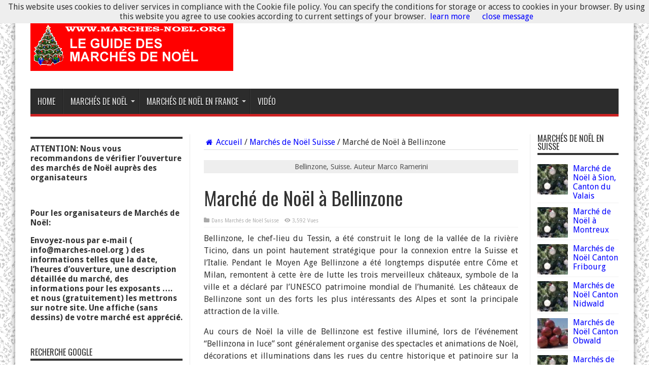

--- FILE ---
content_type: text/html; charset=utf-8
request_url: https://www.marches-noel.org/marche-de-noel-a-bellinzone/
body_size: 18083
content:
<!DOCTYPE html><html lang="fr-FR" prefix="og: http://ogp.me/ns#"><head>
	<meta http-equiv="Content-Type" content="text/html; charset=UTF-8"/>
<link rel="profile" href="https://gmpg.org/xfn/11"/>
<link rel="pingback" href="https://www.marches-noel.org/wordpress/xmlrpc.php"/>
<meta name="robots" content="index, follow, max-image-preview:large, max-snippet:-1, max-video-preview:-1"/>
	<!-- This site is optimized with the Yoast SEO plugin v19.5.1 - https://yoast.com/wordpress/plugins/seo/ -->
	<title>Marché de Noël à Bellinzone - Marchés de Noël 2023</title>
	<link rel="canonical" href="https://www.marches-noel.org/marche-de-noel-a-bellinzone/"/>
	<meta name="description" content="Marché de Noël à Bellinzone, Suisse. Dates, hôtels, heures d&#39;ouverture, horaires, période des marchés de Noël, marchés de l&#39;Avent info, où dormir"/>
	<meta property="og:locale" content="fr_FR"/>
	<meta property="og:type" content="article"/>
	<meta property="og:title" content="Marché de Noël à Bellinzone - Marchés de Noël 2023"/>
	<meta property="og:description" content="Marché de Noël à Bellinzone, Suisse. Dates, hôtels, heures d&#39;ouverture, horaires, période des marchés de Noël, marchés de l&#39;Avent info, où dormir"/>
	<meta property="og:url" content="https://www.marches-noel.org/marche-de-noel-a-bellinzone/"/>
	<meta property="og:site_name" content="Marchés de Noël 2023"/>
	<meta property="article:published_time" content="2020-09-04T14:27:00+00:00"/>
	<meta property="article:modified_time" content="2024-07-17T14:01:09+00:00"/>
	<meta property="og:image"/>
	<meta property="og:image:width" content="600"/>
	<meta property="og:image:height" content="449"/>
	<meta property="og:image:type" content="image/jpeg"/>
	<meta name="author" content="admin"/>
	<meta name="twitter:label1" content="Écrit par"/>
	<meta name="twitter:data1" content="admin"/>
	<meta name="twitter:label2" content="Durée de lecture estimée"/>
	<meta name="twitter:data2" content="2 minutes"/>
	<script type="application/ld+json" class="yoast-schema-graph">{"@context":"https://schema.org","@graph":[{"@type":"WebPage","@id":"https://www.marches-noel.org/marche-de-noel-a-bellinzone/","url":"https://www.marches-noel.org/marche-de-noel-a-bellinzone/","name":"Marché de Noël à Bellinzone - Marchés de Noël 2023","isPartOf":{"@id":"https://www.marches-noel.org/#website"},"primaryImageOfPage":{"@id":"https://www.marches-noel.org/marche-de-noel-a-bellinzone/#primaryimage"},"image":{"@id":"https://www.marches-noel.org/marche-de-noel-a-bellinzone/#primaryimage"},"thumbnailUrl":"https://www.marches-noel.org/wordpress/wp-content/uploads/2013/08/Bellinzona-Ticino-Svizzera.-Autore-e-Copyright-Marco-Ramerini...jpg","datePublished":"2020-09-04T14:27:00+00:00","dateModified":"2024-07-17T14:01:09+00:00","author":{"@id":"https://www.marches-noel.org/#/schema/person/fd04e4f504e441d83b35ed9eb08a201e"},"description":"Marché de Noël à Bellinzone, Suisse. Dates, hôtels, heures d'ouverture, horaires, période des marchés de Noël, marchés de l'Avent info, où dormir","breadcrumb":{"@id":"https://www.marches-noel.org/marche-de-noel-a-bellinzone/#breadcrumb"},"inLanguage":"fr-FR","potentialAction":[{"@type":"ReadAction","target":["https://www.marches-noel.org/marche-de-noel-a-bellinzone/"]}]},{"@type":"ImageObject","inLanguage":"fr-FR","@id":"https://www.marches-noel.org/marche-de-noel-a-bellinzone/#primaryimage","url":"https://www.marches-noel.org/wordpress/wp-content/uploads/2013/08/Bellinzona-Ticino-Svizzera.-Autore-e-Copyright-Marco-Ramerini...jpg","contentUrl":"https://www.marches-noel.org/wordpress/wp-content/uploads/2013/08/Bellinzona-Ticino-Svizzera.-Autore-e-Copyright-Marco-Ramerini...jpg","width":600,"height":449,"caption":"Bellinzone, Suisse. Auteur Marco Ramerini"},{"@type":"BreadcrumbList","@id":"https://www.marches-noel.org/marche-de-noel-a-bellinzone/#breadcrumb","itemListElement":[{"@type":"ListItem","position":1,"name":"Home","item":"https://www.marches-noel.org/"},{"@type":"ListItem","position":2,"name":"Marché de Noël à Bellinzone"}]},{"@type":"WebSite","@id":"https://www.marches-noel.org/#website","url":"https://www.marches-noel.org/","name":"Marchés de Noël 2023","description":"Tous les marchés de Noël","potentialAction":[{"@type":"SearchAction","target":{"@type":"EntryPoint","urlTemplate":"https://www.marches-noel.org/?s={search_term_string}"},"query-input":"required name=search_term_string"}],"inLanguage":"fr-FR"},{"@type":"Person","@id":"https://www.marches-noel.org/#/schema/person/fd04e4f504e441d83b35ed9eb08a201e","name":"admin","image":{"@type":"ImageObject","inLanguage":"fr-FR","@id":"https://www.marches-noel.org/#/schema/person/image/","url":"https://secure.gravatar.com/avatar/015056fc4e6b82e294a77b6ba10e73c7?s=96&d=mm&r=g","contentUrl":"https://secure.gravatar.com/avatar/015056fc4e6b82e294a77b6ba10e73c7?s=96&d=mm&r=g","caption":"admin"},"url":"https://www.marches-noel.org/author/marco/"}]}</script>
	<!-- / Yoast SEO plugin. -->
<link rel="dns-prefetch" href="https://fonts.googleapis.com/"/>
<link rel="dns-prefetch" href="https://s.w.org/"/>
<script type="text/javascript">
window._wpemojiSettings = {"baseUrl":"https:\/\/s.w.org\/images\/core\/emoji\/14.0.0\/72x72\/","ext":".png","svgUrl":"https:\/\/s.w.org\/images\/core\/emoji\/14.0.0\/svg\/","svgExt":".svg","source":{"concatemoji":"https:\/\/www.marches-noel.org\/wordpress\/wp-includes\/js\/wp-emoji-release.min.js"}};
/*! This file is auto-generated */
!function(e,a,t){var n,r,o,i=a.createElement("canvas"),p=i.getContext&&i.getContext("2d");function s(e,t){var a=String.fromCharCode,e=(p.clearRect(0,0,i.width,i.height),p.fillText(a.apply(this,e),0,0),i.toDataURL());return p.clearRect(0,0,i.width,i.height),p.fillText(a.apply(this,t),0,0),e===i.toDataURL()}function c(e){var t=a.createElement("script");t.src=e,t.defer=t.type="text/javascript",a.getElementsByTagName("head")[0].appendChild(t)}for(o=Array("flag","emoji"),t.supports={everything:!0,everythingExceptFlag:!0},r=0;r<o.length;r++)t.supports[o[r]]=function(e){if(!p||!p.fillText)return!1;switch(p.textBaseline="top",p.font="600 32px Arial",e){case"flag":return s([127987,65039,8205,9895,65039],[127987,65039,8203,9895,65039])?!1:!s([55356,56826,55356,56819],[55356,56826,8203,55356,56819])&&!s([55356,57332,56128,56423,56128,56418,56128,56421,56128,56430,56128,56423,56128,56447],[55356,57332,8203,56128,56423,8203,56128,56418,8203,56128,56421,8203,56128,56430,8203,56128,56423,8203,56128,56447]);case"emoji":return!s([129777,127995,8205,129778,127999],[129777,127995,8203,129778,127999])}return!1}(o[r]),t.supports.everything=t.supports.everything&&t.supports[o[r]],"flag"!==o[r]&&(t.supports.everythingExceptFlag=t.supports.everythingExceptFlag&&t.supports[o[r]]);t.supports.everythingExceptFlag=t.supports.everythingExceptFlag&&!t.supports.flag,t.DOMReady=!1,t.readyCallback=function(){t.DOMReady=!0},t.supports.everything||(n=function(){t.readyCallback()},a.addEventListener?(a.addEventListener("DOMContentLoaded",n,!1),e.addEventListener("load",n,!1)):(e.attachEvent("onload",n),a.attachEvent("onreadystatechange",function(){"complete"===a.readyState&&t.readyCallback()})),(e=t.source||{}).concatemoji?c(e.concatemoji):e.wpemoji&&e.twemoji&&(c(e.twemoji),c(e.wpemoji)))}(window,document,window._wpemojiSettings);
</script>
<style type="text/css">
img.wp-smiley,
img.emoji {
	display: inline !important;
	border: none !important;
	box-shadow: none !important;
	height: 1em !important;
	width: 1em !important;
	margin: 0 0.07em !important;
	vertical-align: -0.1em !important;
	background: none !important;
	padding: 0 !important;
}
</style>
	<link rel="stylesheet" id="wp-block-library-css" href="../wordpress/wp-includes/css/dist/block-library/style.min.css" type="text/css" media="all"/>
<style id="global-styles-inline-css" type="text/css">
body{--wp--preset--color--black: #000000;--wp--preset--color--cyan-bluish-gray: #abb8c3;--wp--preset--color--white: #ffffff;--wp--preset--color--pale-pink: #f78da7;--wp--preset--color--vivid-red: #cf2e2e;--wp--preset--color--luminous-vivid-orange: #ff6900;--wp--preset--color--luminous-vivid-amber: #fcb900;--wp--preset--color--light-green-cyan: #7bdcb5;--wp--preset--color--vivid-green-cyan: #00d084;--wp--preset--color--pale-cyan-blue: #8ed1fc;--wp--preset--color--vivid-cyan-blue: #0693e3;--wp--preset--color--vivid-purple: #9b51e0;--wp--preset--gradient--vivid-cyan-blue-to-vivid-purple: linear-gradient(135deg,rgba(6,147,227,1) 0%,rgb(155,81,224) 100%);--wp--preset--gradient--light-green-cyan-to-vivid-green-cyan: linear-gradient(135deg,rgb(122,220,180) 0%,rgb(0,208,130) 100%);--wp--preset--gradient--luminous-vivid-amber-to-luminous-vivid-orange: linear-gradient(135deg,rgba(252,185,0,1) 0%,rgba(255,105,0,1) 100%);--wp--preset--gradient--luminous-vivid-orange-to-vivid-red: linear-gradient(135deg,rgba(255,105,0,1) 0%,rgb(207,46,46) 100%);--wp--preset--gradient--very-light-gray-to-cyan-bluish-gray: linear-gradient(135deg,rgb(238,238,238) 0%,rgb(169,184,195) 100%);--wp--preset--gradient--cool-to-warm-spectrum: linear-gradient(135deg,rgb(74,234,220) 0%,rgb(151,120,209) 20%,rgb(207,42,186) 40%,rgb(238,44,130) 60%,rgb(251,105,98) 80%,rgb(254,248,76) 100%);--wp--preset--gradient--blush-light-purple: linear-gradient(135deg,rgb(255,206,236) 0%,rgb(152,150,240) 100%);--wp--preset--gradient--blush-bordeaux: linear-gradient(135deg,rgb(254,205,165) 0%,rgb(254,45,45) 50%,rgb(107,0,62) 100%);--wp--preset--gradient--luminous-dusk: linear-gradient(135deg,rgb(255,203,112) 0%,rgb(199,81,192) 50%,rgb(65,88,208) 100%);--wp--preset--gradient--pale-ocean: linear-gradient(135deg,rgb(255,245,203) 0%,rgb(182,227,212) 50%,rgb(51,167,181) 100%);--wp--preset--gradient--electric-grass: linear-gradient(135deg,rgb(202,248,128) 0%,rgb(113,206,126) 100%);--wp--preset--gradient--midnight: linear-gradient(135deg,rgb(2,3,129) 0%,rgb(40,116,252) 100%);--wp--preset--duotone--dark-grayscale: url('https://www.marches-noel.org/marche-de-noel-a-bellinzone/#wp-duotone-dark-grayscale');--wp--preset--duotone--grayscale: url('https://www.marches-noel.org/marche-de-noel-a-bellinzone/#wp-duotone-grayscale');--wp--preset--duotone--purple-yellow: url('https://www.marches-noel.org/marche-de-noel-a-bellinzone/#wp-duotone-purple-yellow');--wp--preset--duotone--blue-red: url('https://www.marches-noel.org/marche-de-noel-a-bellinzone/#wp-duotone-blue-red');--wp--preset--duotone--midnight: url('https://www.marches-noel.org/marche-de-noel-a-bellinzone/#wp-duotone-midnight');--wp--preset--duotone--magenta-yellow: url('https://www.marches-noel.org/marche-de-noel-a-bellinzone/#wp-duotone-magenta-yellow');--wp--preset--duotone--purple-green: url('https://www.marches-noel.org/marche-de-noel-a-bellinzone/#wp-duotone-purple-green');--wp--preset--duotone--blue-orange: url('https://www.marches-noel.org/marche-de-noel-a-bellinzone/#wp-duotone-blue-orange');--wp--preset--font-size--small: 13px;--wp--preset--font-size--medium: 20px;--wp--preset--font-size--large: 36px;--wp--preset--font-size--x-large: 42px;}.has-black-color{color: var(--wp--preset--color--black) !important;}.has-cyan-bluish-gray-color{color: var(--wp--preset--color--cyan-bluish-gray) !important;}.has-white-color{color: var(--wp--preset--color--white) !important;}.has-pale-pink-color{color: var(--wp--preset--color--pale-pink) !important;}.has-vivid-red-color{color: var(--wp--preset--color--vivid-red) !important;}.has-luminous-vivid-orange-color{color: var(--wp--preset--color--luminous-vivid-orange) !important;}.has-luminous-vivid-amber-color{color: var(--wp--preset--color--luminous-vivid-amber) !important;}.has-light-green-cyan-color{color: var(--wp--preset--color--light-green-cyan) !important;}.has-vivid-green-cyan-color{color: var(--wp--preset--color--vivid-green-cyan) !important;}.has-pale-cyan-blue-color{color: var(--wp--preset--color--pale-cyan-blue) !important;}.has-vivid-cyan-blue-color{color: var(--wp--preset--color--vivid-cyan-blue) !important;}.has-vivid-purple-color{color: var(--wp--preset--color--vivid-purple) !important;}.has-black-background-color{background-color: var(--wp--preset--color--black) !important;}.has-cyan-bluish-gray-background-color{background-color: var(--wp--preset--color--cyan-bluish-gray) !important;}.has-white-background-color{background-color: var(--wp--preset--color--white) !important;}.has-pale-pink-background-color{background-color: var(--wp--preset--color--pale-pink) !important;}.has-vivid-red-background-color{background-color: var(--wp--preset--color--vivid-red) !important;}.has-luminous-vivid-orange-background-color{background-color: var(--wp--preset--color--luminous-vivid-orange) !important;}.has-luminous-vivid-amber-background-color{background-color: var(--wp--preset--color--luminous-vivid-amber) !important;}.has-light-green-cyan-background-color{background-color: var(--wp--preset--color--light-green-cyan) !important;}.has-vivid-green-cyan-background-color{background-color: var(--wp--preset--color--vivid-green-cyan) !important;}.has-pale-cyan-blue-background-color{background-color: var(--wp--preset--color--pale-cyan-blue) !important;}.has-vivid-cyan-blue-background-color{background-color: var(--wp--preset--color--vivid-cyan-blue) !important;}.has-vivid-purple-background-color{background-color: var(--wp--preset--color--vivid-purple) !important;}.has-black-border-color{border-color: var(--wp--preset--color--black) !important;}.has-cyan-bluish-gray-border-color{border-color: var(--wp--preset--color--cyan-bluish-gray) !important;}.has-white-border-color{border-color: var(--wp--preset--color--white) !important;}.has-pale-pink-border-color{border-color: var(--wp--preset--color--pale-pink) !important;}.has-vivid-red-border-color{border-color: var(--wp--preset--color--vivid-red) !important;}.has-luminous-vivid-orange-border-color{border-color: var(--wp--preset--color--luminous-vivid-orange) !important;}.has-luminous-vivid-amber-border-color{border-color: var(--wp--preset--color--luminous-vivid-amber) !important;}.has-light-green-cyan-border-color{border-color: var(--wp--preset--color--light-green-cyan) !important;}.has-vivid-green-cyan-border-color{border-color: var(--wp--preset--color--vivid-green-cyan) !important;}.has-pale-cyan-blue-border-color{border-color: var(--wp--preset--color--pale-cyan-blue) !important;}.has-vivid-cyan-blue-border-color{border-color: var(--wp--preset--color--vivid-cyan-blue) !important;}.has-vivid-purple-border-color{border-color: var(--wp--preset--color--vivid-purple) !important;}.has-vivid-cyan-blue-to-vivid-purple-gradient-background{background: var(--wp--preset--gradient--vivid-cyan-blue-to-vivid-purple) !important;}.has-light-green-cyan-to-vivid-green-cyan-gradient-background{background: var(--wp--preset--gradient--light-green-cyan-to-vivid-green-cyan) !important;}.has-luminous-vivid-amber-to-luminous-vivid-orange-gradient-background{background: var(--wp--preset--gradient--luminous-vivid-amber-to-luminous-vivid-orange) !important;}.has-luminous-vivid-orange-to-vivid-red-gradient-background{background: var(--wp--preset--gradient--luminous-vivid-orange-to-vivid-red) !important;}.has-very-light-gray-to-cyan-bluish-gray-gradient-background{background: var(--wp--preset--gradient--very-light-gray-to-cyan-bluish-gray) !important;}.has-cool-to-warm-spectrum-gradient-background{background: var(--wp--preset--gradient--cool-to-warm-spectrum) !important;}.has-blush-light-purple-gradient-background{background: var(--wp--preset--gradient--blush-light-purple) !important;}.has-blush-bordeaux-gradient-background{background: var(--wp--preset--gradient--blush-bordeaux) !important;}.has-luminous-dusk-gradient-background{background: var(--wp--preset--gradient--luminous-dusk) !important;}.has-pale-ocean-gradient-background{background: var(--wp--preset--gradient--pale-ocean) !important;}.has-electric-grass-gradient-background{background: var(--wp--preset--gradient--electric-grass) !important;}.has-midnight-gradient-background{background: var(--wp--preset--gradient--midnight) !important;}.has-small-font-size{font-size: var(--wp--preset--font-size--small) !important;}.has-medium-font-size{font-size: var(--wp--preset--font-size--medium) !important;}.has-large-font-size{font-size: var(--wp--preset--font-size--large) !important;}.has-x-large-font-size{font-size: var(--wp--preset--font-size--x-large) !important;}
</style>
<link rel="stylesheet" id="qc-choice-css" href="../wordpress/wp-content/plugins/quantcast-choice/public/css/style.min.css" type="text/css" media="all"/>
<link rel="stylesheet" id="tie-style-css" href="../wordpress/wp-content/themes/jarida/style.css" type="text/css" media="all"/>
<link rel="stylesheet" id="Droid+Sans-css" href="//fonts.googleapis.com/css?family=Droid+Sans%3Aregular%2C700&amp;subset=latin%2Clatin-ext" type="text/css" media="all"/>
<link rel="stylesheet" id="Oswald-css" href="//fonts.googleapis.com/css?family=Oswald%3Aregular%2C700&amp;subset=latin%2Clatin-ext" type="text/css" media="all"/>
<script type="text/javascript" id="qc-choice-js-extra">
/* <![CDATA[ */
var choice_cmp_config = {"utid":"Cf3gvpEvPmnh4","ccpa":"","datalayer":""};
/* ]]> */
</script>
<script type="text/javascript" async="async" src="../wordpress/wp-content/plugins/quantcast-choice/public/js/script.min.js" id="qc-choice-js"></script>
<script type="text/javascript" src="../wordpress/wp-includes/js/jquery/jquery.min.js" id="jquery-core-js"></script>
<script type="text/javascript" src="../wordpress/wp-includes/js/jquery/jquery-migrate.min.js" id="jquery-migrate-js"></script>
<script type="text/javascript" id="tie-postviews-cache-js-extra">
/* <![CDATA[ */
var tieViewsCacheL10n = {"admin_ajax_url":"/","post_id":"1022"};
/* ]]> */
</script>
<script type="text/javascript" src="../wordpress/wp-content/themes/jarida/js/postviews-cache.js" id="tie-postviews-cache-js"></script>
<link rel="https://api.w.org/" href="https://www.marches-noel.org/wp-json/"/><link rel="EditURI" type="application/rsd+xml" title="RSD" href="https://www.marches-noel.org/wordpress/xmlrpc.php?rsd"/>
<link rel="wlwmanifest" type="application/wlwmanifest+xml" href="https://www.marches-noel.org/wordpress/wp-includes/wlwmanifest.xml"/> 
<meta name="generator" content="WordPress 6.0.9"/>
<link rel="shortlink" href="https://www.marches-noel.org/?p=1022"/>
<!-- TradeDoubler site verification 2310403 -->
<script async="async" src="https://www.google.com/adsense/search/ads.js"></script>
<!-- other head elements from your page -->
<script type="text/javascript" charset="utf-8">
(function(g,o){g[o]=g[o]||function(){(g[o]['q']=g[o]['q']||[]).push(
  arguments)},g[o]['t']=1*new Date})(window,'_googCsa');
</script>
<!-- Quantcast Choice. Consent Manager Tag v2.0 (for TCF 2.0) -->
<script type="text/javascript" async="true">
(function() {
  var host = window.location.hostname;
  var element = document.createElement('script');
  var firstScript = document.getElementsByTagName('script')[0];
  var url = 'https://cmp.quantcast.com'
    .concat('/choice/', 'Cf3gvpEvPmnh4', '/', host, '/choice.js?tag_version=V2');
  var uspTries = 0;
  var uspTriesLimit = 3;
  element.async = true;
  element.type = 'text/javascript';
  element.src = url;
  firstScript.parentNode.insertBefore(element, firstScript);
  function makeStub() {
    var TCF_LOCATOR_NAME = '__tcfapiLocator';
    var queue = [];
    var win = window;
    var cmpFrame;
    function addFrame() {
      var doc = win.document;
      var otherCMP = !!(win.frames[TCF_LOCATOR_NAME]);
      if (!otherCMP) {
        if (doc.body) {
          var iframe = doc.createElement('iframe');
          iframe.style.cssText = 'display:none';
          iframe.name = TCF_LOCATOR_NAME;
          doc.body.appendChild(iframe);
        } else {
          setTimeout(addFrame, 5);
        }
      }
      return !otherCMP;
    }
    function tcfAPIHandler() {
      var gdprApplies;
      var args = arguments;
      if (!args.length) {
        return queue;
      } else if (args[0] === 'setGdprApplies') {
        if (
          args.length > 3 &&
          args[2] === 2 &&
          typeof args[3] === 'boolean'
        ) {
          gdprApplies = args[3];
          if (typeof args[2] === 'function') {
            args[2]('set', true);
          }
        }
      } else if (args[0] === 'ping') {
        var retr = {
          gdprApplies: gdprApplies,
          cmpLoaded: false,
          cmpStatus: 'stub'
        };
        if (typeof args[2] === 'function') {
          args[2](retr);
        }
      } else {
        if(args[0] === 'init' && typeof args[3] === 'object') {
          args[3] = Object.assign(args[3], { tag_version: 'V2' });
        }
        queue.push(args);
      }
    }
    function postMessageEventHandler(event) {
      var msgIsString = typeof event.data === 'string';
      var json = {};
      try {
        if (msgIsString) {
          json = JSON.parse(event.data);
        } else {
          json = event.data;
        }
      } catch (ignore) {}
      var payload = json.__tcfapiCall;
      if (payload) {
        window.__tcfapi(
          payload.command,
          payload.version,
          function(retValue, success) {
            var returnMsg = {
              __tcfapiReturn: {
                returnValue: retValue,
                success: success,
                callId: payload.callId
              }
            };
            if (msgIsString) {
              returnMsg = JSON.stringify(returnMsg);
            }
            if (event && event.source && event.source.postMessage) {
              event.source.postMessage(returnMsg, '*');
            }
          },
          payload.parameter
        );
      }
    }
    while (win) {
      try {
        if (win.frames[TCF_LOCATOR_NAME]) {
          cmpFrame = win;
          break;
        }
      } catch (ignore) {}
      if (win === window.top) {
        break;
      }
      win = win.parent;
    }
    if (!cmpFrame) {
      addFrame();
      win.__tcfapi = tcfAPIHandler;
      win.addEventListener('message', postMessageEventHandler, false);
    }
  };
  makeStub();
  var uspStubFunction = function() {
    var arg = arguments;
    if (typeof window.__uspapi !== uspStubFunction) {
      setTimeout(function() {
        if (typeof window.__uspapi !== 'undefined') {
          window.__uspapi.apply(window.__uspapi, arg);
        }
      }, 500);
    }
  };
  var checkIfUspIsReady = function() {
    uspTries++;
    if (window.__uspapi === uspStubFunction && uspTries < uspTriesLimit) {
      console.warn('USP is not accessible');
    } else {
      clearInterval(uspInterval);
    }
  };
  if (typeof window.__uspapi === 'undefined') {
    window.__uspapi = uspStubFunction;
    var uspInterval = setInterval(checkIfUspIsReady, 6000);
  }
})();
</script>
<!-- End Quantcast Choice. Consent Manager Tag v2.0 (for TCF 2.0) --><link rel="shortcut icon" href="../wordpress/wp-content/uploads/2013/08/1.gif" title="Favicon"/><meta property="og:title" content="Marché de Noël à Bellinzone"/>
<meta property="og:type" content="article"/>
<meta property="og:description" content="Bellinzone, le chef-lieu du Tessin, a été construit le long de la vallée de la rivière Ticino, dans ..."/>
<meta property="og:url" content="https://www.marches-noel.org/marche-de-noel-a-bellinzone/"/>
<meta property="og:site_name" content="Marchés de Noël 2023"/>
<meta property="og:image" content="https://www.marches-noel.org/wordpress/wp-content/uploads/2013/08/Bellinzona-Ticino-Svizzera.-Autore-e-Copyright-Marco-Ramerini..-600x330.jpg"/>
<!--[if IE]>
<script type="text/javascript">jQuery(document).ready(function (){ jQuery(".menu-item").has("ul").children("a").attr("aria-haspopup", "true");});</script>
<![endif]-->
<!--[if lt IE 9]>
<script src="https://www.marches-noel.org/wordpress/wp-content/themes/jarida/js/html5.js"></script>
<script src="https://www.marches-noel.org/wordpress/wp-content/themes/jarida/js/selectivizr-min.js"></script>
<![endif]-->
<!--[if IE 8]>
<link rel="stylesheet" type="text/css" media="all" href="https://www.marches-noel.org/wordpress/wp-content/themes/jarida/css/ie8.css" />
<![endif]-->
<meta http-equiv="X-UA-Compatible" content="IE=edge,chrome=1"/>
<meta name="viewport" content="width=device-width, initial-scale=1, maximum-scale=1, user-scalable=no"/>
<style type="text/css" media="screen">
body {
 background-image : url(../wordpress/wp-content/themes/jarida/images/patterns/body-bg18.png);background-position: top center;
}
body{
	font-family: 'Droid Sans';
	font-size : 16px !important;
}
.post-title{
	font-size : 38px !important;
}
h2.post-box-title, h2.post-box-title a{
	font-size : 18px !important;
}
h3.post-box-title, h3.post-box-title a{
	font-size : 18px !important;
}
a {
	color: #0000ff;	}
body.single .post .entry a, body.page .post .entry a {
	color: #0000ff;	}
</style>
<script>
  window.dataLayer = window.dataLayer || [];
  function gtag(){dataLayer.push(arguments);}
  gtag('js', new Date());
  gtag('config', 'G-113X7K50P9');
</script>
<link rel="icon" href="../wordpress/wp-content/uploads/2013/08/cropped-marches_gif-32x32.gif" sizes="32x32"/>
<link rel="icon" href="../wordpress/wp-content/uploads/2013/08/cropped-marches_gif-192x192.gif" sizes="192x192"/>
<link rel="apple-touch-icon" href="../wordpress/wp-content/uploads/2013/08/cropped-marches_gif-180x180.gif"/>
<meta name="msapplication-TileImage" content="https://www.marches-noel.org/wordpress/wp-content/uploads/2013/08/cropped-marches_gif-270x270.gif"/>
<meta name="viewport" content="width=device-width, user-scalable=yes, initial-scale=1.0, minimum-scale=0.1, maximum-scale=10.0"/>
</head>
<body data-rsssl="1" id="top" class="post-template-default single single-post postid-1022 single-format-standard">
	<div class="background-cover"></div>
	<div class="wrapper animated">
		<div class="container">
		<header id="theme-header">
		<div class="header-content fade-in animated1">
			<div class="logo" style="margin-top:15px">
			<h2>								<a title="Marchés de Noël 2023" href="/">
					<img src="../wordpress/wp-content/uploads/2013/08/marches_gif.gif" alt="Marchés de Noël 2023"/><strong>Marchés de Noël 2023 Tous les marchés de Noël</strong>
				</a>
			</h2>			</div><!-- .logo /-->
			<div class="e3lan-top">					
				</div>			<div class="clear"></div>
		</div>
									<nav id="main-nav" class="fade-in animated2">
				<div class="container">
				<div class="main-menu"><ul id="menu-indice" class="menu"><li id="menu-item-55" class="menu-item  menu-item-type-custom  menu-item-object-custom  menu-item-home"><a href="/">Home</a></li>
<li id="menu-item-3828" class="menu-item  menu-item-type-custom  menu-item-object-custom  menu-item-has-children"><a>Marchés de Noël</a>
<ul class="sub-menu">
	<li id="menu-item-4667" class="menu-item  menu-item-type-custom  menu-item-object-custom  menu-item-has-children"><a>Europe centrale</a>
	<ul class="sub-menu">
		<li id="menu-item-3997" class="menu-item  menu-item-type-taxonomy  menu-item-object-category"><a href="../category/marches-de-noel-allemagne/">Allemagne</a></li>
		<li id="menu-item-1848" class="menu-item  menu-item-type-taxonomy  menu-item-object-category"><a href="../category/marches-de-noel-autriche/">Autriche</a></li>
		<li id="menu-item-65" class="menu-item  menu-item-type-taxonomy  menu-item-object-category"><a href="../category/marches-de-noel-en-belgique/">Belgique</a></li>
		<li id="menu-item-998" class="menu-item  menu-item-type-taxonomy  menu-item-object-category"><a href="../category/marches-de-noel-du-liechtenstein/">Liechtenstein</a></li>
		<li id="menu-item-130" class="menu-item  menu-item-type-taxonomy  menu-item-object-category"><a href="../category/marches-de-noel-en-luxembourg/">Luxembourg</a></li>
		<li id="menu-item-498" class="menu-item  menu-item-type-taxonomy  menu-item-object-category"><a href="../category/marches-de-noel-principaute-de-monaco/">Monaco</a></li>
		<li id="menu-item-788" class="menu-item  menu-item-type-taxonomy  menu-item-object-category  current-post-ancestor  current-menu-parent  current-post-parent"><a href="../category/marches-de-noel-en-suisse/">Suisse</a></li>
	</ul> <!--End Sub Menu -->
</li>
	<li id="menu-item-4666" class="menu-item  menu-item-type-custom  menu-item-object-custom  menu-item-has-children"><a>Europe méridionale</a>
	<ul class="sub-menu">
		<li id="menu-item-1789" class="menu-item  menu-item-type-taxonomy  menu-item-object-category"><a href="../category/marches-de-noel-espagne/">Espagne</a></li>
		<li id="menu-item-1849" class="menu-item  menu-item-type-taxonomy  menu-item-object-category"><a href="../category/marches-de-noel-italie/">Italie</a></li>
	</ul> <!--End Sub Menu -->
</li>
	<li id="menu-item-4668" class="menu-item  menu-item-type-custom  menu-item-object-custom  menu-item-has-children"><a>Europe orientale</a>
	<ul class="sub-menu">
		<li id="menu-item-7975" class="menu-item  menu-item-type-taxonomy  menu-item-object-category"><a href="../category/marches-de-noel-armenie/">Arménie</a></li>
		<li id="menu-item-1686" class="menu-item  menu-item-type-taxonomy  menu-item-object-category"><a href="../category/marches-de-noel-estonie/">Estonie</a></li>
		<li id="menu-item-1836" class="menu-item  menu-item-type-taxonomy  menu-item-object-category"><a href="../category/marches-de-noel-hongrie/">Hongrie</a></li>
		<li id="menu-item-1819" class="menu-item  menu-item-type-taxonomy  menu-item-object-category"><a href="../category/marches-de-noel-lettonie/">Lettonie</a></li>
		<li id="menu-item-1824" class="menu-item  menu-item-type-taxonomy  menu-item-object-category"><a href="../category/marches-de-noel-lituanie/">Lituanie</a></li>
		<li id="menu-item-1771" class="menu-item  menu-item-type-taxonomy  menu-item-object-category"><a href="../category/marches-de-noel-pologne/">Pologne</a></li>
		<li id="menu-item-755" class="menu-item  menu-item-type-taxonomy  menu-item-object-category"><a href="../category/marches-de-noel-en-republique-tcheque/">République tchèque</a></li>
		<li id="menu-item-1105" class="menu-item  menu-item-type-taxonomy  menu-item-object-category"><a href="../category/marches-de-noel-roumanie/">Roumanie</a></li>
		<li id="menu-item-1100" class="menu-item  menu-item-type-taxonomy  menu-item-object-category"><a href="../category/marches-de-noel-slovaquie/">Slovaquie</a></li>
		<li id="menu-item-1095" class="menu-item  menu-item-type-taxonomy  menu-item-object-category"><a href="../category/marches-de-noel-slovenie/">Slovénie</a></li>
	</ul> <!--End Sub Menu -->
</li>
	<li id="menu-item-4669" class="menu-item  menu-item-type-custom  menu-item-object-custom  menu-item-has-children"><a>Europe septentrionale</a>
	<ul class="sub-menu">
		<li id="menu-item-1712" class="menu-item  menu-item-type-taxonomy  menu-item-object-category"><a href="../category/marches-de-noel-danemark/">Danemark</a></li>
		<li id="menu-item-1704" class="menu-item  menu-item-type-taxonomy  menu-item-object-category"><a href="../category/marches-de-noel-finlande/">Finlande</a></li>
		<li id="menu-item-209" class="menu-item  menu-item-type-taxonomy  menu-item-object-category"><a href="../category/marches-de-noel-en-irlande/">Irlande</a></li>
		<li id="menu-item-1765" class="menu-item  menu-item-type-taxonomy  menu-item-object-category"><a href="../category/marches-de-noel-norvege/">Norvège</a></li>
		<li id="menu-item-1715" class="menu-item  menu-item-type-taxonomy  menu-item-object-category"><a href="../category/marches-de-noel-royaume-uni/">Royaume-Uni</a></li>
		<li id="menu-item-1082" class="menu-item  menu-item-type-taxonomy  menu-item-object-category"><a href="../category/marches-de-noel-suede/">Suède</a></li>
	</ul> <!--End Sub Menu -->
</li>
	<li id="menu-item-8249" class="menu-item  menu-item-type-taxonomy  menu-item-object-category  menu-item-has-children"><a href="../category/marches-de-noel-canada/">Canada</a>
	<ul class="sub-menu">
		<li id="menu-item-210" class="menu-item  menu-item-type-taxonomy  menu-item-object-category"><a href="../category/marches-de-noel-canada/marches-de-noel-du-quebec/">Québec</a></li>
	</ul> <!--End Sub Menu -->
</li>
	<li id="menu-item-12627" class="menu-item  menu-item-type-taxonomy  menu-item-object-category"><a href="../category/marches-de-noel-etats-unis/">États-Unis</a></li>
<li><a href="https://f1only.fr/">Casino En Ligne</a></li><li><a href="https://www.financeresponsable.org/">Nouveau Casino En Ligne 2025</a></li><li><a href="https://nvc-europe.org/">Nouveaux Casinos En Ligne Francais</a></li><li><a href="https://www.engie-ineo.fr/">Meilleur Casino En Ligne France</a></li><li><a href="https://www.hibruno.com/">Casino En Ligne France Légal</a></li></ul> <!--End Sub Menu -->
</li>
<li id="menu-item-3994" class="menu-item  menu-item-type-taxonomy  menu-item-object-category  menu-item-has-children"><a href="../category/marches-de-noel-en-france/">Marchés de Noël en France</a>
<ul class="sub-menu">
	<li id="menu-item-14149" class="menu-item  menu-item-type-taxonomy  menu-item-object-category"><a href="../category/marches-de-noel-en-france/marches-de-noel-auvergne-rhone-alpes/">Auvergne-Rhône-Alpes</a></li>
	<li id="menu-item-14150" class="menu-item  menu-item-type-taxonomy  menu-item-object-category"><a href="../category/marches-de-noel-en-france/marches-de-noel-bourgogne-franche-comte/">Bourgogne-Franche-Comté</a></li>
	<li id="menu-item-8184" class="menu-item  menu-item-type-taxonomy  menu-item-object-category"><a href="../category/marches-de-noel-en-france/marches-de-noel-bretagne/">Bretagne</a></li>
	<li id="menu-item-8185" class="menu-item  menu-item-type-taxonomy  menu-item-object-category"><a href="../category/marches-de-noel-en-france/marches-de-noel-centre/">Centre-Val de Loire</a></li>
	<li id="menu-item-8187" class="menu-item  menu-item-type-taxonomy  menu-item-object-category"><a href="../category/marches-de-noel-en-france/marches-de-noel-corse/">Corse</a></li>
	<li id="menu-item-14098" class="menu-item  menu-item-type-taxonomy  menu-item-object-category"><a href="../category/marches-de-noel-en-france/marches-de-noel-grand-est/">Grand Est</a></li>
	<li id="menu-item-14095" class="menu-item  menu-item-type-taxonomy  menu-item-object-category"><a href="../category/marches-de-noel-en-france/marches-de-noel-hauts-de-france/">Hauts-de-France</a></li>
	<li id="menu-item-8189" class="menu-item  menu-item-type-taxonomy  menu-item-object-category"><a href="../category/marches-de-noel-en-france/marches-de-noel-ile-de-france/">Île-de-France</a></li>
	<li id="menu-item-8195" class="menu-item  menu-item-type-taxonomy  menu-item-object-category"><a href="../category/marches-de-noel-en-france/marches-de-noel-normandie/">Normandie</a></li>
	<li id="menu-item-14088" class="menu-item  menu-item-type-taxonomy  menu-item-object-category"><a href="../category/marches-de-noel-en-france/marches-de-noel-nouvelle-aquitaine/">Nouvelle-Aquitaine</a></li>
	<li id="menu-item-14151" class="menu-item  menu-item-type-taxonomy  menu-item-object-category"><a href="../category/marches-de-noel-en-france/marches-de-noel-occitanie/">Occitanie</a></li>
	<li id="menu-item-8196" class="menu-item  menu-item-type-taxonomy  menu-item-object-category"><a href="../category/marches-de-noel-en-france/marches-de-noel-pays-de-la-loire/">Pays de la Loire</a></li>
	<li id="menu-item-8199" class="menu-item  menu-item-type-taxonomy  menu-item-object-category"><a href="../category/marches-de-noel-en-france/marches-de-noel-provence-et-cote-dazur/">Provence et Côte d’Azur</a></li>
</ul> <!--End Sub Menu -->
</li>
<li id="menu-item-10960" class="menu-item  menu-item-type-custom  menu-item-object-custom"><a href="https://www.youtube.com/channel/UCQPyc7kgax4VFvaxLM4iSSw/videos">Vidéo</a></li>
</ul></div>				</div>
			</nav><!-- .main-nav /-->
		</header><!-- #header /-->
	<div id="main-content" class="container fade-in animated3 sidebar-narrow-right">
<div class="content-wrap">
	<div class="content">
		<div id="crumbs"><a href="/"><span class="tieicon-home" aria-hidden="true"></span> Accueil</a> <span class="delimiter">/</span> <a href="../category/marches-de-noel-en-suisse/">Marchés de Noël Suisse</a> <span class="delimiter">/</span> <span class="current">Marché de Noël à Bellinzone</span></div><script type="application/ld+json">{"@context":"http:\/\/schema.org","@type":"BreadcrumbList","@id":"#Breadcrumb","itemListElement":[{"@type":"ListItem","position":1,"item":{"name":"Accueil","@id":"https:\/\/www.marches-noel.org\/"}},{"@type":"ListItem","position":2,"item":{"name":"March\u00e9s de No\u00ebl Suisse","@id":"https:\/\/www.marches-noel.org\/category\/marches-de-noel-en-suisse\/"}}]}</script>
		<div class="e3lan-post">					
				</div>
		<article id="the-post" class="post-listing post-1022 post type-post status-publish format-standard has-post-thumbnail hentry category-marches-de-noel-en-suisse tag-marches-de-noel-2020">
					<div class="single-post-thumb">
			 		</div>
		<div class="single-post-caption">Bellinzone, Suisse. Auteur  Marco Ramerini</div> 
			<div class="post-inner">
				<h1 class="name post-title entry-title" itemprop="itemReviewed" itemscope="" itemtype="http://schema.org/Thing"><span itemprop="name">Marché de Noël à Bellinzone</span></h1>
<p class="post-meta">
	<span class="post-cats">Dans <a href="../category/marches-de-noel-en-suisse/" rel="category tag">Marchés de Noël Suisse</a></span>
<span class="post-views">3,592 Vues</span> </p>
<div class="clear"></div>
				<div class="entry">
					<p style="text-align: justify;">Bellinzone, le chef-lieu du Tessin, a été construit le long de la vallée de la rivière Ticino, dans un point hautement stratégique pour la connexion entre la Suisse et l’Italie. Pendant le Moyen Age Bellinzone a été longtemps disputée entre Côme et Milan, remontent à cette ère de lutte les trois merveilleux châteaux, symbole de la ville et a déclaré par l’UNESCO patrimoine mondial de l’humanité. Les châteaux de Bellinzone sont un des forts les plus intéressants des Alpes et sont la principale attraction de la ville.</p>
<p style="text-align: justify;">Au cours de Noël la ville de Bellinzone est festive illuminé, lors de l’événement “Bellinzona in luce” sont généralement organise des spectacles et animations de Noël, décorations et illuminations dans les rues du centre historique et patinoire sur la Piazza del Sole. Le marché de Noël est organisé et géré par les commerçants Bellinzone et a lieu dans les rues de la vieille ville au cours des deux dimanches avant Noël.</p>
<p style="text-align: justify;"></p><div class="clear"></div><div class="divider"></div>
<h3 style="text-align: justify;">MARCHÉ DE NOËL À BELLINZONE</h3>
<h4 style="text-align: justify;"><span class="highlight">Dates du marché de Noël:<br/>
Généralement décembre</span></h4>
<p style="text-align: justify;">1) Marché de Noël dans le centre de Bellinzone, organisée par les commerçants locaux, le marché présente des objets de l’artisanat local et des plats traditionnels de Noël. Les bancs du marché sont généralement le long du bas du viale della Stazione et autour de la vieille ville. Le marché de Noël à Bellinzona se compose d’environ 200 stands proposant des produits de qualité. Le marché se tient habituellement sur les deux dimanches avant Noël et est organisée par la Société des Marchands de Bellinzona (Società dei Commercianti di Bellinzona). Des spectacles musicaux sont à compléter l’événement. Sur la place de la Collégiale est habituellement mis en place un carrousel pour les enfants.</p>
<p style="text-align: justify;"><em>Heures d’ouverture: Dimanche de 10h00 à 18h00. </em></p>
<div class="clear"></div><div class="divider"></div>
        <style type="text/css">
            #gallery-1 {
                margin: auto;
            }
            #gallery-1 .gallery-item {
                float: left;
                margin-top: 10px;
                text-align: center;
                width: 50%;           }
            #gallery-1 img {
                border: 2px solid #cfcfcf;
            }
            #gallery-1 .gallery-caption {
                margin-left: 0;
            }
        </style>
        <!-- see gallery_shortcode() in wp-includes/media.php -->
        <div id="gallery-1" class="gallery-images gallery galleryid-1022"><dl class="gallery-item">
            <dt class="gallery-icon">
                <a href="#"></a>
            </dt>
                <dd class="gallery-caption">
                Bellinzone, Suisse. Auteur  Marco Ramerini
                </dd></dl><dl class="gallery-item">
            <dt class="gallery-icon">
                <a href="#"></a>
            </dt>
                <dd class="gallery-caption">
                Bellinzone, Suisse. Auteur  Marco Ramerini
                </dd></dl><br style="clear: both"/>
            <br style="clear: both;"/>
        </div>
<div class="clear"></div><div class="divider"></div>
									</div><!-- .entry /-->
				<span style="display:none"><a href="../tag/marches-de-noel-2020/" rel="tag">Marchés de Noël</a></span>				<span style="display:none" class="updated">2020-09-04</span>
								<div style="display:none" class="vcard author" itemprop="author" itemscope="" itemtype="http://schema.org/Person"><strong class="fn" itemprop="name"><a href="../author/marco/" title="Articles par admin" rel="author">admin</a></strong></div>
				<div class="share-post">
	<script>
	window.___gcfg = {lang: 'en-US'};
	(function(w, d, s) {
	  function go(){
		var js, fjs = d.getElementsByTagName(s)[0], load = function(url, id) {
		  if (d.getElementById(id)) {return;}
		  js = d.createElement(s); js.src = url; js.id = id;
		  fjs.parentNode.insertBefore(js, fjs);
		};
		load('https://connect.facebook.net/en/all.js#xfbml=1', 'fbjssdk');
		load('https://apis.google.com/js/plusone.js', 'gplus1js');
		load('https://platform.twitter.com/widgets.js', 'tweetjs');
	  }
	  if (w.addEventListener) { w.addEventListener("load", go, false); }
	  else if (w.attachEvent) { w.attachEvent("onload",go); }
	}(window, document, 'script'));
	</script>
	<ul>
			<li>tweet</li>
				<li>
			<div class="fb-like" data-href="../marche-de-noel-a-bellinzone/" data-send="false" data-layout="button_count" data-width="90" data-show-faces="false"></div>
		</li>
				<li style="width:80px;"><div class="g-plusone" data-size="medium" data-href="../marche-de-noel-a-bellinzone/"></div>
		</li>
					<li><script src="https://platform.linkedin.com/in.js" type="text/javascript"></script><script type="IN/Share" data-url="https://www.marches-noel.org/marche-de-noel-a-bellinzone/" data-counter="right"></script></li>
				<li style="width:80px;"><script type="text/javascript" src="../js/pinit.js"></script><a href="https://pinterest.com/pin/create/button/?url=https://www.marches-noel.org/marche-de-noel-a-bellinzone/&amp;media=https://www.marches-noel.org/wordpress/wp-content/uploads/2013/08/Bellinzona-Ticino-Svizzera.-Autore-e-Copyright-Marco-Ramerini..-600x330.jpg" class="pin-it-button" count-layout="horizontal"><img border="0" src="../images/PinExt.png" title="Pin It"/></a></li>
		</ul>
	<div class="clear"></div>
</div> <!-- .share-post -->
			</div><!-- .post-inner -->
		</article><!-- .post-listing -->
		<p class="post-tag">Contient le(s) mot(s)-clé(s) :<a href="../tag/marches-de-noel-2020/" rel="tag">Marchés de Noël</a></p>
		<div class="e3lan-post">					
				</div>
				<div class="post-navigation">
			<div class="post-previous"><a href="../marches-de-noel-canton-saint-gall/" rel="prev"><span>Précédent :</span> Marchés de Noël Canton Saint-Gall</a></div>
			<div class="post-next"><a href="../marche-de-noel-a-frauenfeld/" rel="next"><span>Suivant :</span> Marché de Noël à Frauenfeld</a></div>
		</div><!-- .post-navigation -->
			<section id="related_posts">
		<div class="block-head">
			<h3>Articles en relation</h3><div class="stripe-line"></div>
		</div>
		<div class="post-listing">
						<div class="related-item">
				<div class="post-thumbnail">
					<a href="../marche-de-noel-a-sion/" title="Permalien pour Marché de Noël à Sion, Canton du Valais" rel="bookmark">
						<img width="300" height="160" src="../wordpress/wp-content/uploads/2019/07/Boules-de-noel.-Auteur-et-copyright-Marco-Ramerini-300x160.jpg" class="attachment-tie-large size-tie-large wp-post-image" alt="Boules de noel. Auteur et copyright M. R." loading="lazy" srcset="../wordpress/wp-content/uploads/2019/07/Boules-de-noel.-Auteur-et-copyright-Marco-Ramerini-300x160.jpg 300w, ../wordpress/wp-content/uploads/2019/07/Boules-de-noel.-Auteur-et-copyright-Marco-Ramerini-620x330.jpg 620w" sizes="(max-width: 300px) 100vw, 300px"/>											</a>
				</div><!-- post-thumbnail /-->
				<h3><a href="../marche-de-noel-a-sion/" title="Permalien pour Marché de Noël à Sion, Canton du Valais" rel="bookmark">Marché de Noël à Sion, Canton du Valais</a></h3>
				<p class="post-meta"></p>
			</div>
						<div class="related-item">
				<div class="post-thumbnail">
					<a href="../marche-de-noel-a-montreux/" title="Permalien pour Marché de Noël à Montreux" rel="bookmark">
						<img width="300" height="160" src="../wordpress/wp-content/uploads/2019/07/Boules-de-noel.-Auteur-et-copyright-Marco-Ramerini-300x160.jpg" class="attachment-tie-large size-tie-large wp-post-image" alt="Boules de noel. Auteur et copyright M. R." loading="lazy" srcset="../wordpress/wp-content/uploads/2019/07/Boules-de-noel.-Auteur-et-copyright-Marco-Ramerini-300x160.jpg 300w, ../wordpress/wp-content/uploads/2019/07/Boules-de-noel.-Auteur-et-copyright-Marco-Ramerini-620x330.jpg 620w" sizes="(max-width: 300px) 100vw, 300px"/>											</a>
				</div><!-- post-thumbnail /-->
				<h3><a href="../marche-de-noel-a-montreux/" title="Permalien pour Marché de Noël à Montreux" rel="bookmark">Marché de Noël à Montreux</a></h3>
				<p class="post-meta"></p>
			</div>
						<div class="related-item">
				<div class="post-thumbnail">
					<a href="../marches-de-noel-canton-fribourg/" title="Permalien pour Marchés de Noël Canton Fribourg" rel="bookmark">
						<img width="300" height="160" src="../wordpress/wp-content/uploads/2019/07/Boules-de-noel.-Auteur-et-copyright-Marco-Ramerini-300x160.jpg" class="attachment-tie-large size-tie-large wp-post-image" alt="Boules de noel. Auteur et copyright M. R." loading="lazy" srcset="../wordpress/wp-content/uploads/2019/07/Boules-de-noel.-Auteur-et-copyright-Marco-Ramerini-300x160.jpg 300w, ../wordpress/wp-content/uploads/2019/07/Boules-de-noel.-Auteur-et-copyright-Marco-Ramerini-620x330.jpg 620w" sizes="(max-width: 300px) 100vw, 300px"/>											</a>
				</div><!-- post-thumbnail /-->
				<h3><a href="../marches-de-noel-canton-fribourg/" title="Permalien pour Marchés de Noël Canton Fribourg" rel="bookmark">Marchés de Noël Canton Fribourg</a></h3>
				<p class="post-meta"></p>
			</div>
						<div class="related-item">
				<div class="post-thumbnail">
					<a href="../marches-de-noel-canton-nidwald/" title="Permalien pour Marchés de Noël Canton Nidwald" rel="bookmark">
						<img width="300" height="160" src="../wordpress/wp-content/uploads/2019/07/Boules-de-noel.-Auteur-et-copyright-Marco-Ramerini-300x160.jpg" class="attachment-tie-large size-tie-large wp-post-image" alt="Boules de noel. Auteur et copyright M. R." loading="lazy" srcset="../wordpress/wp-content/uploads/2019/07/Boules-de-noel.-Auteur-et-copyright-Marco-Ramerini-300x160.jpg 300w, ../wordpress/wp-content/uploads/2019/07/Boules-de-noel.-Auteur-et-copyright-Marco-Ramerini-620x330.jpg 620w" sizes="(max-width: 300px) 100vw, 300px"/>											</a>
				</div><!-- post-thumbnail /-->
				<h3><a href="../marches-de-noel-canton-nidwald/" title="Permalien pour Marchés de Noël Canton Nidwald" rel="bookmark">Marchés de Noël Canton Nidwald</a></h3>
				<p class="post-meta"></p>
			</div>
						<div class="related-item">
				<div class="post-thumbnail">
					<a href="../marches-de-noel-canton-obwald/" title="Permalien pour Marchés de Noël Canton Obwald" rel="bookmark">
						<img width="300" height="160" src="../wordpress/wp-content/uploads/2019/07/Palle-di-Natale.-Autore-e-Copyright-Marco-Ramerini-300x160.jpg" class="attachment-tie-large size-tie-large wp-post-image" alt="Boules de noel. Auteur et copyright M. R." loading="lazy" srcset="../wordpress/wp-content/uploads/2019/07/Palle-di-Natale.-Autore-e-Copyright-Marco-Ramerini-300x160.jpg 300w, ../wordpress/wp-content/uploads/2019/07/Palle-di-Natale.-Autore-e-Copyright-Marco-Ramerini-620x330.jpg 620w" sizes="(max-width: 300px) 100vw, 300px"/>											</a>
				</div><!-- post-thumbnail /-->
				<h3><a href="../marches-de-noel-canton-obwald/" title="Permalien pour Marchés de Noël Canton Obwald" rel="bookmark">Marchés de Noël Canton Obwald</a></h3>
				<p class="post-meta"></p>
			</div>
						<div class="related-item">
				<div class="post-thumbnail">
					<a href="../marches-de-noel-canton-berne/" title="Permalien pour Marchés de Noël Canton Berne" rel="bookmark">
						<img width="300" height="160" src="../wordpress/wp-content/uploads/2019/07/Boules-de-noel.-Auteur-et-copyright-Marco-Ramerini-300x160.jpg" class="attachment-tie-large size-tie-large wp-post-image" alt="Boules de noel. Auteur et copyright M. R." loading="lazy" srcset="../wordpress/wp-content/uploads/2019/07/Boules-de-noel.-Auteur-et-copyright-Marco-Ramerini-300x160.jpg 300w, ../wordpress/wp-content/uploads/2019/07/Boules-de-noel.-Auteur-et-copyright-Marco-Ramerini-620x330.jpg 620w" sizes="(max-width: 300px) 100vw, 300px"/>											</a>
				</div><!-- post-thumbnail /-->
				<h3><a href="../marches-de-noel-canton-berne/" title="Permalien pour Marchés de Noël Canton Berne" rel="bookmark">Marchés de Noël Canton Berne</a></h3>
				<p class="post-meta"></p>
			</div>
						<div class="related-item">
				<div class="post-thumbnail">
					<a href="../marches-de-noel-canton-uri/" title="Permalien pour Marchés de Noël Canton Uri" rel="bookmark">
						<img width="300" height="160" src="../wordpress/wp-content/uploads/2019/07/Boules-de-noel.-Auteur-et-copyright-Marco-Ramerini-300x160.jpg" class="attachment-tie-large size-tie-large wp-post-image" alt="Boules de noel. Auteur et copyright M. R." loading="lazy" srcset="../wordpress/wp-content/uploads/2019/07/Boules-de-noel.-Auteur-et-copyright-Marco-Ramerini-300x160.jpg 300w, ../wordpress/wp-content/uploads/2019/07/Boules-de-noel.-Auteur-et-copyright-Marco-Ramerini-620x330.jpg 620w" sizes="(max-width: 300px) 100vw, 300px"/>											</a>
				</div><!-- post-thumbnail /-->
				<h3><a href="../marches-de-noel-canton-uri/" title="Permalien pour Marchés de Noël Canton Uri" rel="bookmark">Marchés de Noël Canton Uri</a></h3>
				<p class="post-meta"></p>
			</div>
						<div class="related-item">
				<div class="post-thumbnail">
					<a href="../marches-de-noel-canton-tessin/" title="Permalien pour Marchés de Noël Canton Tessin" rel="bookmark">
						<img width="300" height="160" src="../wordpress/wp-content/uploads/2013/08/Bellinzona-Ticino-Svizzera.-Autore-e-Copyright-Marco-Ramerini.-300x160.jpg" class="attachment-tie-large size-tie-large wp-post-image" alt="Bellinzone, Suisse. Auteur et Copyright Marco Ramerini" loading="lazy"/>											</a>
				</div><!-- post-thumbnail /-->
				<h3><a href="../marches-de-noel-canton-tessin/" title="Permalien pour Marchés de Noël Canton Tessin" rel="bookmark">Marchés de Noël Canton Tessin</a></h3>
				<p class="post-meta"></p>
			</div>
						<div class="related-item">
				<div class="post-thumbnail">
					<a href="../marche-de-noel-a-lugano/" title="Permalien pour Marché de Noël à Lugano" rel="bookmark">
						<img width="300" height="160" src="../wordpress/wp-content/uploads/2019/07/Boules-de-noel.-Auteur-et-copyright-Marco-Ramerini-300x160.jpg" class="attachment-tie-large size-tie-large wp-post-image" alt="Boules de noel. Auteur et copyright M. R." loading="lazy" srcset="../wordpress/wp-content/uploads/2019/07/Boules-de-noel.-Auteur-et-copyright-Marco-Ramerini-300x160.jpg 300w, ../wordpress/wp-content/uploads/2019/07/Boules-de-noel.-Auteur-et-copyright-Marco-Ramerini-620x330.jpg 620w" sizes="(max-width: 300px) 100vw, 300px"/>											</a>
				</div><!-- post-thumbnail /-->
				<h3><a href="../marche-de-noel-a-lugano/" title="Permalien pour Marché de Noël à Lugano" rel="bookmark">Marché de Noël à Lugano</a></h3>
				<p class="post-meta"></p>
			</div>
						<div class="related-item">
				<div class="post-thumbnail">
					<a href="../marches-de-noel-canton-zurich/" title="Permalien pour Marchés de Noël Canton Zurich" rel="bookmark">
						<img width="300" height="160" src="../wordpress/wp-content/uploads/2019/07/Palle-di-Natale.-Autore-e-Copyright-Marco-Ramerini-300x160.jpg" class="attachment-tie-large size-tie-large wp-post-image" alt="Boules de noel. Auteur et copyright M. R." loading="lazy" srcset="../wordpress/wp-content/uploads/2019/07/Palle-di-Natale.-Autore-e-Copyright-Marco-Ramerini-300x160.jpg 300w, ../wordpress/wp-content/uploads/2019/07/Palle-di-Natale.-Autore-e-Copyright-Marco-Ramerini-620x330.jpg 620w" sizes="(max-width: 300px) 100vw, 300px"/>											</a>
				</div><!-- post-thumbnail /-->
				<h3><a href="../marches-de-noel-canton-zurich/" title="Permalien pour Marchés de Noël Canton Zurich" rel="bookmark">Marchés de Noël Canton Zurich</a></h3>
				<p class="post-meta"></p>
			</div>
						<div class="related-item">
				<div class="post-thumbnail">
					<a href="../marches-de-noel-canton-schaffhouse/" title="Permalien pour Marchés de Noël Canton Schaffhouse" rel="bookmark">
						<img width="300" height="160" src="../wordpress/wp-content/uploads/2019/07/Boules-de-noel.-Auteur-et-copyright-Marco-Ramerini-300x160.jpg" class="attachment-tie-large size-tie-large wp-post-image" alt="Boules de noel. Auteur et copyright M. R." loading="lazy" srcset="../wordpress/wp-content/uploads/2019/07/Boules-de-noel.-Auteur-et-copyright-Marco-Ramerini-300x160.jpg 300w, ../wordpress/wp-content/uploads/2019/07/Boules-de-noel.-Auteur-et-copyright-Marco-Ramerini-620x330.jpg 620w" sizes="(max-width: 300px) 100vw, 300px"/>											</a>
				</div><!-- post-thumbnail /-->
				<h3><a href="../marches-de-noel-canton-schaffhouse/" title="Permalien pour Marchés de Noël Canton Schaffhouse" rel="bookmark">Marchés de Noël Canton Schaffhouse</a></h3>
				<p class="post-meta"></p>
			</div>
						<div class="related-item">
				<div class="post-thumbnail">
					<a href="../marche-de-noel-a-stein-am-rhein/" title="Permalien pour Marché de Noël à Stein am Rhein" rel="bookmark">
						<img width="300" height="160" src="../wordpress/wp-content/uploads/2019/07/Boules-de-noel.-Auteur-et-copyright-Marco-Ramerini-300x160.jpg" class="attachment-tie-large size-tie-large wp-post-image" alt="Boules de noel. Auteur et copyright M. R." loading="lazy" srcset="../wordpress/wp-content/uploads/2019/07/Boules-de-noel.-Auteur-et-copyright-Marco-Ramerini-300x160.jpg 300w, ../wordpress/wp-content/uploads/2019/07/Boules-de-noel.-Auteur-et-copyright-Marco-Ramerini-620x330.jpg 620w" sizes="(max-width: 300px) 100vw, 300px"/>											</a>
				</div><!-- post-thumbnail /-->
				<h3><a href="../marche-de-noel-a-stein-am-rhein/" title="Permalien pour Marché de Noël à Stein am Rhein" rel="bookmark">Marché de Noël à Stein am Rhein</a></h3>
				<p class="post-meta"></p>
			</div>
						<div class="related-item">
				<div class="post-thumbnail">
					<a href="../marches-de-noel-canton-lucerne/" title="Permalien pour Marchés de Noël Canton Lucerne" rel="bookmark">
						<img width="300" height="160" src="../wordpress/wp-content/uploads/2019/07/Boules-de-noel.-Auteur-et-copyright-Marco-Ramerini-300x160.jpg" class="attachment-tie-large size-tie-large wp-post-image" alt="Boules de noel. Auteur et copyright M. R." loading="lazy" srcset="../wordpress/wp-content/uploads/2019/07/Boules-de-noel.-Auteur-et-copyright-Marco-Ramerini-300x160.jpg 300w, ../wordpress/wp-content/uploads/2019/07/Boules-de-noel.-Auteur-et-copyright-Marco-Ramerini-620x330.jpg 620w" sizes="(max-width: 300px) 100vw, 300px"/>											</a>
				</div><!-- post-thumbnail /-->
				<h3><a href="../marches-de-noel-canton-lucerne/" title="Permalien pour Marchés de Noël Canton Lucerne" rel="bookmark">Marchés de Noël Canton Lucerne</a></h3>
				<p class="post-meta"></p>
			</div>
						<div class="related-item">
				<div class="post-thumbnail">
					<a href="../marches-de-noel-canton-de-neuchatel/" title="Permalien pour Marchés de Noël Canton de Neuchâtel" rel="bookmark">
						<img width="300" height="160" src="../wordpress/wp-content/uploads/2019/07/Boules-de-noel.-Auteur-et-copyright-Marco-Ramerini-300x160.jpg" class="attachment-tie-large size-tie-large wp-post-image" alt="Boules de noel. Auteur et copyright M. R." loading="lazy" srcset="../wordpress/wp-content/uploads/2019/07/Boules-de-noel.-Auteur-et-copyright-Marco-Ramerini-300x160.jpg 300w, ../wordpress/wp-content/uploads/2019/07/Boules-de-noel.-Auteur-et-copyright-Marco-Ramerini-620x330.jpg 620w" sizes="(max-width: 300px) 100vw, 300px"/>											</a>
				</div><!-- post-thumbnail /-->
				<h3><a href="../marches-de-noel-canton-de-neuchatel/" title="Permalien pour Marchés de Noël Canton de Neuchâtel" rel="bookmark">Marchés de Noël Canton de Neuchâtel</a></h3>
				<p class="post-meta"></p>
			</div>
						<div class="related-item">
				<div class="post-thumbnail">
					<a href="../marches-de-noel-canton-du-jura/" title="Permalien pour Marchés de Noël Canton du Jura" rel="bookmark">
						<img width="300" height="160" src="../wordpress/wp-content/uploads/2019/07/Boules-de-noel.-Auteur-et-copyright-Marco-Ramerini-300x160.jpg" class="attachment-tie-large size-tie-large wp-post-image" alt="Boules de noel. Auteur et copyright M. R." loading="lazy" srcset="../wordpress/wp-content/uploads/2019/07/Boules-de-noel.-Auteur-et-copyright-Marco-Ramerini-300x160.jpg 300w, ../wordpress/wp-content/uploads/2019/07/Boules-de-noel.-Auteur-et-copyright-Marco-Ramerini-620x330.jpg 620w" sizes="(max-width: 300px) 100vw, 300px"/>											</a>
				</div><!-- post-thumbnail /-->
				<h3><a href="../marches-de-noel-canton-du-jura/" title="Permalien pour Marchés de Noël Canton du Jura" rel="bookmark">Marchés de Noël Canton du Jura</a></h3>
				<p class="post-meta"></p>
			</div>
						<div class="related-item">
				<div class="post-thumbnail">
					<a href="../marche-de-noel-a-saint-ursanne/" title="Permalien pour Marché de Noël à Saint-Ursanne" rel="bookmark">
						<img width="300" height="160" src="../wordpress/wp-content/uploads/2019/07/Boules-de-noel.-Auteur-et-copyright-Marco-Ramerini-300x160.jpg" class="attachment-tie-large size-tie-large wp-post-image" alt="Boules de noel. Auteur et copyright M. R." loading="lazy" srcset="../wordpress/wp-content/uploads/2019/07/Boules-de-noel.-Auteur-et-copyright-Marco-Ramerini-300x160.jpg 300w, ../wordpress/wp-content/uploads/2019/07/Boules-de-noel.-Auteur-et-copyright-Marco-Ramerini-620x330.jpg 620w" sizes="(max-width: 300px) 100vw, 300px"/>											</a>
				</div><!-- post-thumbnail /-->
				<h3><a href="../marche-de-noel-a-saint-ursanne/" title="Permalien pour Marché de Noël à Saint-Ursanne" rel="bookmark">Marché de Noël à Saint-Ursanne</a></h3>
				<p class="post-meta"></p>
			</div>
						<div class="related-item">
				<div class="post-thumbnail">
					<a href="../marche-de-noel-a-coire/" title="Permalien pour Marché de Noël à Coire" rel="bookmark">
						<img width="300" height="160" src="../wordpress/wp-content/uploads/2019/07/Boules-de-noel.-Auteur-et-copyright-Marco-Ramerini-300x160.jpg" class="attachment-tie-large size-tie-large wp-post-image" alt="Boules de noel. Auteur et copyright M. R." loading="lazy" srcset="../wordpress/wp-content/uploads/2019/07/Boules-de-noel.-Auteur-et-copyright-Marco-Ramerini-300x160.jpg 300w, ../wordpress/wp-content/uploads/2019/07/Boules-de-noel.-Auteur-et-copyright-Marco-Ramerini-620x330.jpg 620w" sizes="(max-width: 300px) 100vw, 300px"/>											</a>
				</div><!-- post-thumbnail /-->
				<h3><a href="../marche-de-noel-a-coire/" title="Permalien pour Marché de Noël à Coire" rel="bookmark">Marché de Noël à Coire</a></h3>
				<p class="post-meta"></p>
			</div>
						<div class="related-item">
				<div class="post-thumbnail">
					<a href="../marches-de-noel-canton-appenzell/" title="Permalien pour Marchés de Noël Canton Appenzell" rel="bookmark">
						<img width="300" height="160" src="../wordpress/wp-content/uploads/2019/07/Palle-di-Natale.-Autore-e-Copyright-Marco-Ramerini-300x160.jpg" class="attachment-tie-large size-tie-large wp-post-image" alt="Boules de noel. Auteur et copyright M. R." loading="lazy" srcset="../wordpress/wp-content/uploads/2019/07/Palle-di-Natale.-Autore-e-Copyright-Marco-Ramerini-300x160.jpg 300w, ../wordpress/wp-content/uploads/2019/07/Palle-di-Natale.-Autore-e-Copyright-Marco-Ramerini-620x330.jpg 620w" sizes="(max-width: 300px) 100vw, 300px"/>											</a>
				</div><!-- post-thumbnail /-->
				<h3><a href="../marches-de-noel-canton-appenzell/" title="Permalien pour Marchés de Noël Canton Appenzell" rel="bookmark">Marchés de Noël Canton Appenzell</a></h3>
				<p class="post-meta"></p>
			</div>
						<div class="related-item">
				<div class="post-thumbnail">
					<a href="../marche-de-noel-a-frauenfeld/" title="Permalien pour Marché de Noël à Frauenfeld" rel="bookmark">
						<img width="300" height="160" src="../wordpress/wp-content/uploads/2019/07/Boules-de-noel.-Auteur-et-copyright-Marco-Ramerini-300x160.jpg" class="attachment-tie-large size-tie-large wp-post-image" alt="Boules de noel. Auteur et copyright M. R." loading="lazy" srcset="../wordpress/wp-content/uploads/2019/07/Boules-de-noel.-Auteur-et-copyright-Marco-Ramerini-300x160.jpg 300w, ../wordpress/wp-content/uploads/2019/07/Boules-de-noel.-Auteur-et-copyright-Marco-Ramerini-620x330.jpg 620w" sizes="(max-width: 300px) 100vw, 300px"/>											</a>
				</div><!-- post-thumbnail /-->
				<h3><a href="../marche-de-noel-a-frauenfeld/" title="Permalien pour Marché de Noël à Frauenfeld" rel="bookmark">Marché de Noël à Frauenfeld</a></h3>
				<p class="post-meta"></p>
			</div>
						<div class="related-item">
				<div class="post-thumbnail">
					<a href="../marches-de-noel-canton-saint-gall/" title="Permalien pour Marchés de Noël Canton Saint-Gall" rel="bookmark">
						<img width="300" height="160" src="../wordpress/wp-content/uploads/2019/07/Palle-di-Natale.-Autore-e-Copyright-Marco-Ramerini-300x160.jpg" class="attachment-tie-large size-tie-large wp-post-image" alt="Boules de noel. Auteur et copyright M. R." loading="lazy" srcset="../wordpress/wp-content/uploads/2019/07/Palle-di-Natale.-Autore-e-Copyright-Marco-Ramerini-300x160.jpg 300w, ../wordpress/wp-content/uploads/2019/07/Palle-di-Natale.-Autore-e-Copyright-Marco-Ramerini-620x330.jpg 620w" sizes="(max-width: 300px) 100vw, 300px"/>											</a>
				</div><!-- post-thumbnail /-->
				<h3><a href="../marches-de-noel-canton-saint-gall/" title="Permalien pour Marchés de Noël Canton Saint-Gall" rel="bookmark">Marchés de Noël Canton Saint-Gall</a></h3>
				<p class="post-meta"></p>
			</div>
						<div class="related-item">
				<div class="post-thumbnail">
					<a href="../marches-de-noel-canton-valais/" title="Permalien pour Marchés de Noël Canton Valais" rel="bookmark">
						<img width="300" height="160" src="../wordpress/wp-content/uploads/2019/07/Boules-de-noel.-Auteur-et-copyright-Marco-Ramerini-300x160.jpg" class="attachment-tie-large size-tie-large wp-post-image" alt="Boules de noel. Auteur et copyright M. R." loading="lazy" srcset="../wordpress/wp-content/uploads/2019/07/Boules-de-noel.-Auteur-et-copyright-Marco-Ramerini-300x160.jpg 300w, ../wordpress/wp-content/uploads/2019/07/Boules-de-noel.-Auteur-et-copyright-Marco-Ramerini-620x330.jpg 620w" sizes="(max-width: 300px) 100vw, 300px"/>											</a>
				</div><!-- post-thumbnail /-->
				<h3><a href="../marches-de-noel-canton-valais/" title="Permalien pour Marchés de Noël Canton Valais" rel="bookmark">Marchés de Noël Canton Valais</a></h3>
				<p class="post-meta"></p>
			</div>
						<div class="related-item">
				<div class="post-thumbnail">
					<a href="../marche-de-noel-a-geneve/" title="Permalien pour Marché de Noël à Genève" rel="bookmark">
						<img width="300" height="160" src="../wordpress/wp-content/uploads/2019/07/Palle-di-Natale.-Autore-e-Copyright-Marco-Ramerini-300x160.jpg" class="attachment-tie-large size-tie-large wp-post-image" alt="Boules de noel. Auteur et copyright M. R." loading="lazy" srcset="../wordpress/wp-content/uploads/2019/07/Palle-di-Natale.-Autore-e-Copyright-Marco-Ramerini-300x160.jpg 300w, ../wordpress/wp-content/uploads/2019/07/Palle-di-Natale.-Autore-e-Copyright-Marco-Ramerini-620x330.jpg 620w" sizes="(max-width: 300px) 100vw, 300px"/>											</a>
				</div><!-- post-thumbnail /-->
				<h3><a href="../marche-de-noel-a-geneve/" title="Permalien pour Marché de Noël à Genève" rel="bookmark">Marché de Noël à Genève</a></h3>
				<p class="post-meta"></p>
			</div>
						<div class="related-item">
				<div class="post-thumbnail">
					<a href="../marche-de-noel-a-bremgarten/" title="Permalien pour Marché de Noël à Bremgarten" rel="bookmark">
						<img width="300" height="160" src="../wordpress/wp-content/uploads/2019/07/Boules-de-noel.-Auteur-et-copyright-Marco-Ramerini-300x160.jpg" class="attachment-tie-large size-tie-large wp-post-image" alt="Boules de noel. Auteur et copyright M. R." loading="lazy" srcset="../wordpress/wp-content/uploads/2019/07/Boules-de-noel.-Auteur-et-copyright-Marco-Ramerini-300x160.jpg 300w, ../wordpress/wp-content/uploads/2019/07/Boules-de-noel.-Auteur-et-copyright-Marco-Ramerini-620x330.jpg 620w" sizes="(max-width: 300px) 100vw, 300px"/>											</a>
				</div><!-- post-thumbnail /-->
				<h3><a href="../marche-de-noel-a-bremgarten/" title="Permalien pour Marché de Noël à Bremgarten" rel="bookmark">Marché de Noël à Bremgarten</a></h3>
				<p class="post-meta"></p>
			</div>
						<div class="related-item">
				<div class="post-thumbnail">
					<a href="../marches-de-noel-canton-soleure/" title="Permalien pour Marchés de Noël Canton Soleure (Solothurn)" rel="bookmark">
						<img width="300" height="160" src="../wordpress/wp-content/uploads/2019/07/Palle-di-Natale.-Autore-e-Copyright-Marco-Ramerini-300x160.jpg" class="attachment-tie-large size-tie-large wp-post-image" alt="Boules de noel. Auteur et copyright M. R." loading="lazy" srcset="../wordpress/wp-content/uploads/2019/07/Palle-di-Natale.-Autore-e-Copyright-Marco-Ramerini-300x160.jpg 300w, ../wordpress/wp-content/uploads/2019/07/Palle-di-Natale.-Autore-e-Copyright-Marco-Ramerini-620x330.jpg 620w" sizes="(max-width: 300px) 100vw, 300px"/>											</a>
				</div><!-- post-thumbnail /-->
				<h3><a href="../marches-de-noel-canton-soleure/" title="Permalien pour Marchés de Noël Canton Soleure (Solothurn)" rel="bookmark">Marchés de Noël Canton Soleure (Solothurn)</a></h3>
				<p class="post-meta"></p>
			</div>
						<div class="related-item">
				<div class="post-thumbnail">
					<a href="../marches-de-noel-canton-thurgovie/" title="Permalien pour Marchés de Noël Canton Thurgovie" rel="bookmark">
						<img width="300" height="160" src="../wordpress/wp-content/uploads/2019/07/Boules-de-noel.-Auteur-et-copyright-Marco-Ramerini-300x160.jpg" class="attachment-tie-large size-tie-large wp-post-image" alt="Boules de noel. Auteur et copyright M. R." loading="lazy" srcset="../wordpress/wp-content/uploads/2019/07/Boules-de-noel.-Auteur-et-copyright-Marco-Ramerini-300x160.jpg 300w, ../wordpress/wp-content/uploads/2019/07/Boules-de-noel.-Auteur-et-copyright-Marco-Ramerini-620x330.jpg 620w" sizes="(max-width: 300px) 100vw, 300px"/>											</a>
				</div><!-- post-thumbnail /-->
				<h3><a href="../marches-de-noel-canton-thurgovie/" title="Permalien pour Marchés de Noël Canton Thurgovie" rel="bookmark">Marchés de Noël Canton Thurgovie</a></h3>
				<p class="post-meta"></p>
			</div>
						<div class="related-item">
				<div class="post-thumbnail">
					<a href="../marches-de-noel-canton-bale/" title="Permalien pour Marchés de Noël Canton Bâle" rel="bookmark">
						<img width="300" height="160" src="../wordpress/wp-content/uploads/2019/07/Boules-de-noel.-Auteur-et-copyright-Marco-Ramerini-300x160.jpg" class="attachment-tie-large size-tie-large wp-post-image" alt="Boules de noel. Auteur et copyright M. R." loading="lazy" srcset="../wordpress/wp-content/uploads/2019/07/Boules-de-noel.-Auteur-et-copyright-Marco-Ramerini-300x160.jpg 300w, ../wordpress/wp-content/uploads/2019/07/Boules-de-noel.-Auteur-et-copyright-Marco-Ramerini-620x330.jpg 620w" sizes="(max-width: 300px) 100vw, 300px"/>											</a>
				</div><!-- post-thumbnail /-->
				<h3><a href="../marches-de-noel-canton-bale/" title="Permalien pour Marchés de Noël Canton Bâle" rel="bookmark">Marchés de Noël Canton Bâle</a></h3>
				<p class="post-meta"></p>
			</div>
						<div class="related-item">
				<div class="post-thumbnail">
					<a href="../marche-de-noel-a-yverdon-les-bains/" title="Permalien pour Marché de Noël à Yverdon-les-Bains" rel="bookmark">
						<img width="300" height="160" src="../wordpress/wp-content/uploads/2019/07/Palle-di-Natale.-Autore-e-Copyright-Marco-Ramerini-300x160.jpg" class="attachment-tie-large size-tie-large wp-post-image" alt="Boules de noel. Auteur et copyright M. R." loading="lazy" srcset="../wordpress/wp-content/uploads/2019/07/Palle-di-Natale.-Autore-e-Copyright-Marco-Ramerini-300x160.jpg 300w, ../wordpress/wp-content/uploads/2019/07/Palle-di-Natale.-Autore-e-Copyright-Marco-Ramerini-620x330.jpg 620w" sizes="(max-width: 300px) 100vw, 300px"/>											</a>
				</div><!-- post-thumbnail /-->
				<h3><a href="../marche-de-noel-a-yverdon-les-bains/" title="Permalien pour Marché de Noël à Yverdon-les-Bains" rel="bookmark">Marché de Noël à Yverdon-les-Bains</a></h3>
				<p class="post-meta"></p>
			</div>
						<div class="related-item">
				<div class="post-thumbnail">
					<a href="../marche-de-noel-a-bienne/" title="Permalien pour Marché de Noël à Bienne, Suisse" rel="bookmark">
						<img width="300" height="160" src="../wordpress/wp-content/uploads/2019/07/Boules-de-noel.-Auteur-et-copyright-Marco-Ramerini-300x160.jpg" class="attachment-tie-large size-tie-large wp-post-image" alt="Boules de noel. Auteur et copyright M. R." loading="lazy" srcset="../wordpress/wp-content/uploads/2019/07/Boules-de-noel.-Auteur-et-copyright-Marco-Ramerini-300x160.jpg 300w, ../wordpress/wp-content/uploads/2019/07/Boules-de-noel.-Auteur-et-copyright-Marco-Ramerini-620x330.jpg 620w" sizes="(max-width: 300px) 100vw, 300px"/>											</a>
				</div><!-- post-thumbnail /-->
				<h3><a href="../marche-de-noel-a-bienne/" title="Permalien pour Marché de Noël à Bienne, Suisse" rel="bookmark">Marché de Noël à Bienne, Suisse</a></h3>
				<p class="post-meta"></p>
			</div>
						<div class="related-item">
				<div class="post-thumbnail">
					<a href="../marche-de-noel-a-einsiedeln/" title="Permalien pour Marché de Noël à Einsiedeln" rel="bookmark">
						<img width="300" height="160" src="../wordpress/wp-content/uploads/2019/07/Boules-de-noel.-Auteur-et-copyright-Marco-Ramerini-300x160.jpg" class="attachment-tie-large size-tie-large wp-post-image" alt="Boules de noel. Auteur et copyright M. R." loading="lazy" srcset="../wordpress/wp-content/uploads/2019/07/Boules-de-noel.-Auteur-et-copyright-Marco-Ramerini-300x160.jpg 300w, ../wordpress/wp-content/uploads/2019/07/Boules-de-noel.-Auteur-et-copyright-Marco-Ramerini-620x330.jpg 620w" sizes="(max-width: 300px) 100vw, 300px"/>											</a>
				</div><!-- post-thumbnail /-->
				<h3><a href="../marche-de-noel-a-einsiedeln/" title="Permalien pour Marché de Noël à Einsiedeln" rel="bookmark">Marché de Noël à Einsiedeln</a></h3>
				<p class="post-meta"></p>
			</div>
						<div class="related-item">
				<div class="post-thumbnail">
					<a href="../marche-de-noel-a-bale/" title="Permalien pour Marché de Noël à Bâle, Suisse" rel="bookmark">
						<img width="300" height="160" src="../wordpress/wp-content/uploads/2019/07/Palle-di-Natale.-Autore-e-Copyright-Marco-Ramerini-300x160.jpg" class="attachment-tie-large size-tie-large wp-post-image" alt="Boules de noel. Auteur et copyright M. R." loading="lazy" srcset="../wordpress/wp-content/uploads/2019/07/Palle-di-Natale.-Autore-e-Copyright-Marco-Ramerini-300x160.jpg 300w, ../wordpress/wp-content/uploads/2019/07/Palle-di-Natale.-Autore-e-Copyright-Marco-Ramerini-620x330.jpg 620w" sizes="(max-width: 300px) 100vw, 300px"/>											</a>
				</div><!-- post-thumbnail /-->
				<h3><a href="../marche-de-noel-a-bale/" title="Permalien pour Marché de Noël à Bâle, Suisse" rel="bookmark">Marché de Noël à Bâle, Suisse</a></h3>
				<p class="post-meta"></p>
			</div>
						<div class="related-item">
				<div class="post-thumbnail">
					<a href="../marche-de-noel-a-zurich/" title="Permalien pour Marché de Noël à Zurich, Suisse" rel="bookmark">
						<img width="300" height="160" src="../wordpress/wp-content/uploads/2019/07/Boules-de-noel.-Auteur-et-copyright-Marco-Ramerini-300x160.jpg" class="attachment-tie-large size-tie-large wp-post-image" alt="Boules de noel. Auteur et copyright M. R." loading="lazy" srcset="../wordpress/wp-content/uploads/2019/07/Boules-de-noel.-Auteur-et-copyright-Marco-Ramerini-300x160.jpg 300w, ../wordpress/wp-content/uploads/2019/07/Boules-de-noel.-Auteur-et-copyright-Marco-Ramerini-620x330.jpg 620w" sizes="(max-width: 300px) 100vw, 300px"/>											</a>
				</div><!-- post-thumbnail /-->
				<h3><a href="../marche-de-noel-a-zurich/" title="Permalien pour Marché de Noël à Zurich, Suisse" rel="bookmark">Marché de Noël à Zurich, Suisse</a></h3>
				<p class="post-meta"></p>
			</div>
						<div class="related-item">
				<div class="post-thumbnail">
					<a href="../marches-de-noel-a-lucerne/" title="Permalien pour Marché de Noël à Lucerne" rel="bookmark">
						<img width="300" height="160" src="../wordpress/wp-content/uploads/2019/07/Boules-de-noel.-Auteur-et-copyright-Marco-Ramerini-300x160.jpg" class="attachment-tie-large size-tie-large wp-post-image" alt="Boules de noel. Auteur et copyright M. R." loading="lazy" srcset="../wordpress/wp-content/uploads/2019/07/Boules-de-noel.-Auteur-et-copyright-Marco-Ramerini-300x160.jpg 300w, ../wordpress/wp-content/uploads/2019/07/Boules-de-noel.-Auteur-et-copyright-Marco-Ramerini-620x330.jpg 620w" sizes="(max-width: 300px) 100vw, 300px"/>											</a>
				</div><!-- post-thumbnail /-->
				<h3><a href="../marches-de-noel-a-lucerne/" title="Permalien pour Marché de Noël à Lucerne" rel="bookmark">Marché de Noël à Lucerne</a></h3>
				<p class="post-meta"></p>
			</div>
						<div class="related-item">
				<div class="post-thumbnail">
					<a href="../marche-de-noel-a-berne/" title="Permalien pour Marché de Noël à Berne, Suisse" rel="bookmark">
						<img width="300" height="160" src="../wordpress/wp-content/uploads/2019/07/Palle-di-Natale.-Autore-e-Copyright-Marco-Ramerini-300x160.jpg" class="attachment-tie-large size-tie-large wp-post-image" alt="Boules de noel. Auteur et copyright M. R." loading="lazy" srcset="../wordpress/wp-content/uploads/2019/07/Palle-di-Natale.-Autore-e-Copyright-Marco-Ramerini-300x160.jpg 300w, ../wordpress/wp-content/uploads/2019/07/Palle-di-Natale.-Autore-e-Copyright-Marco-Ramerini-620x330.jpg 620w" sizes="(max-width: 300px) 100vw, 300px"/>											</a>
				</div><!-- post-thumbnail /-->
				<h3><a href="../marche-de-noel-a-berne/" title="Permalien pour Marché de Noël à Berne, Suisse" rel="bookmark">Marché de Noël à Berne, Suisse</a></h3>
				<p class="post-meta"></p>
			</div>
						<div class="related-item">
				<div class="post-thumbnail">
					<a href="../marche-de-noel-a-morges/" title="Permalien pour Marché de Noël à Morges" rel="bookmark">
						<img width="300" height="160" src="../wordpress/wp-content/uploads/2019/07/Palle-di-Natale.-Autore-e-Copyright-Marco-Ramerini-300x160.jpg" class="attachment-tie-large size-tie-large wp-post-image" alt="Boules de noel. Auteur et copyright M. R." loading="lazy" srcset="../wordpress/wp-content/uploads/2019/07/Palle-di-Natale.-Autore-e-Copyright-Marco-Ramerini-300x160.jpg 300w, ../wordpress/wp-content/uploads/2019/07/Palle-di-Natale.-Autore-e-Copyright-Marco-Ramerini-620x330.jpg 620w" sizes="(max-width: 300px) 100vw, 300px"/>											</a>
				</div><!-- post-thumbnail /-->
				<h3><a href="../marche-de-noel-a-morges/" title="Permalien pour Marché de Noël à Morges" rel="bookmark">Marché de Noël à Morges</a></h3>
				<p class="post-meta"></p>
			</div>
						<div class="related-item">
				<div class="post-thumbnail">
					<a href="../marche-de-noel-a-neuchatel/" title="Permalien pour Marché de Noël à Neuchâtel" rel="bookmark">
						<img width="300" height="160" src="../wordpress/wp-content/uploads/2019/07/Palle-di-Natale.-Autore-e-Copyright-Marco-Ramerini-300x160.jpg" class="attachment-tie-large size-tie-large wp-post-image" alt="Boules de noel. Auteur et copyright M. R." loading="lazy" srcset="../wordpress/wp-content/uploads/2019/07/Palle-di-Natale.-Autore-e-Copyright-Marco-Ramerini-300x160.jpg 300w, ../wordpress/wp-content/uploads/2019/07/Palle-di-Natale.-Autore-e-Copyright-Marco-Ramerini-620x330.jpg 620w" sizes="(max-width: 300px) 100vw, 300px"/>											</a>
				</div><!-- post-thumbnail /-->
				<h3><a href="../marche-de-noel-a-neuchatel/" title="Permalien pour Marché de Noël à Neuchâtel" rel="bookmark">Marché de Noël à Neuchâtel</a></h3>
				<p class="post-meta"></p>
			</div>
						<div class="related-item">
				<div class="post-thumbnail">
					<a href="../marches-de-noel-canton-des-grisons/" title="Permalien pour Marchés de Noël Canton des Grisons" rel="bookmark">
						<img width="300" height="160" src="../wordpress/wp-content/uploads/2019/07/Boules-de-noel.-Auteur-et-copyright-Marco-Ramerini-300x160.jpg" class="attachment-tie-large size-tie-large wp-post-image" alt="Boules de noel. Auteur et copyright M. R." loading="lazy" srcset="../wordpress/wp-content/uploads/2019/07/Boules-de-noel.-Auteur-et-copyright-Marco-Ramerini-300x160.jpg 300w, ../wordpress/wp-content/uploads/2019/07/Boules-de-noel.-Auteur-et-copyright-Marco-Ramerini-620x330.jpg 620w" sizes="(max-width: 300px) 100vw, 300px"/>											</a>
				</div><!-- post-thumbnail /-->
				<h3><a href="../marches-de-noel-canton-des-grisons/" title="Permalien pour Marchés de Noël Canton des Grisons" rel="bookmark">Marchés de Noël Canton des Grisons</a></h3>
				<p class="post-meta"></p>
			</div>
						<div class="related-item">
				<div class="post-thumbnail">
					<a href="../marche-de-noel-a-gruyeres/" title="Permalien pour Marché de Noël à Gruyères" rel="bookmark">
						<img width="300" height="160" src="../wordpress/wp-content/uploads/2019/07/Boules-de-noel.-Auteur-et-copyright-Marco-Ramerini-300x160.jpg" class="attachment-tie-large size-tie-large wp-post-image" alt="Boules de noel. Auteur et copyright M. R." loading="lazy" srcset="../wordpress/wp-content/uploads/2019/07/Boules-de-noel.-Auteur-et-copyright-Marco-Ramerini-300x160.jpg 300w, ../wordpress/wp-content/uploads/2019/07/Boules-de-noel.-Auteur-et-copyright-Marco-Ramerini-620x330.jpg 620w" sizes="(max-width: 300px) 100vw, 300px"/>											</a>
				</div><!-- post-thumbnail /-->
				<h3><a href="../marche-de-noel-a-gruyeres/" title="Permalien pour Marché de Noël à Gruyères" rel="bookmark">Marché de Noël à Gruyères</a></h3>
				<p class="post-meta"></p>
			</div>
						<div class="related-item">
				<div class="post-thumbnail">
					<a href="../marches-de-noel-canton-zoug/" title="Permalien pour Marchés de Noël Canton Zoug" rel="bookmark">
						<img width="300" height="160" src="../wordpress/wp-content/uploads/2019/07/Palle-di-Natale.-Autore-e-Copyright-Marco-Ramerini-300x160.jpg" class="attachment-tie-large size-tie-large wp-post-image" alt="Boules de noel. Auteur et copyright M. R." loading="lazy" srcset="../wordpress/wp-content/uploads/2019/07/Palle-di-Natale.-Autore-e-Copyright-Marco-Ramerini-300x160.jpg 300w, ../wordpress/wp-content/uploads/2019/07/Palle-di-Natale.-Autore-e-Copyright-Marco-Ramerini-620x330.jpg 620w" sizes="(max-width: 300px) 100vw, 300px"/>											</a>
				</div><!-- post-thumbnail /-->
				<h3><a href="../marches-de-noel-canton-zoug/" title="Permalien pour Marchés de Noël Canton Zoug" rel="bookmark">Marchés de Noël Canton Zoug</a></h3>
				<p class="post-meta"></p>
			</div>
						<div class="related-item">
				<div class="post-thumbnail">
					<a href="../marches-de-noel-canton-vaud/" title="Permalien pour Marchés de Noël Canton Vaud" rel="bookmark">
						<img width="300" height="160" src="../wordpress/wp-content/uploads/2019/07/Palle-di-Natale.-Autore-e-Copyright-Marco-Ramerini-300x160.jpg" class="attachment-tie-large size-tie-large wp-post-image" alt="Boules de noel. Auteur et copyright M. R." loading="lazy" srcset="../wordpress/wp-content/uploads/2019/07/Palle-di-Natale.-Autore-e-Copyright-Marco-Ramerini-300x160.jpg 300w, ../wordpress/wp-content/uploads/2019/07/Palle-di-Natale.-Autore-e-Copyright-Marco-Ramerini-620x330.jpg 620w" sizes="(max-width: 300px) 100vw, 300px"/>											</a>
				</div><!-- post-thumbnail /-->
				<h3><a href="../marches-de-noel-canton-vaud/" title="Permalien pour Marchés de Noël Canton Vaud" rel="bookmark">Marchés de Noël Canton Vaud</a></h3>
				<p class="post-meta"></p>
			</div>
						<div class="clear"></div>
		</div>
	</section>
				<div id="comments">
</div><!-- #comments -->
	</div><!-- .content -->
<aside class="sidebar-narrow">
<div id="categort-posts-widget-29" class="widget categort-posts"><div class="widget-top"><h4>Marchés de Noël en Suisse		</h4><div class="stripe-line"></div></div>
						<div class="widget-container">				<ul>
					<li>
			<div class="post-thumbnail">
			<a href="../marche-de-noel-a-sion/" title="Permalien pour Marché de Noël à Sion, Canton du Valais" rel="bookmark"><img width="70" height="70" src="../wordpress/wp-content/uploads/2019/07/Boules-de-noel.-Auteur-et-copyright-Marco-Ramerini-70x70.jpg" class="attachment-tie-small size-tie-small wp-post-image" alt="Boules de noel. Auteur et copyright M. R." loading="lazy" srcset="../wordpress/wp-content/uploads/2019/07/Boules-de-noel.-Auteur-et-copyright-Marco-Ramerini-70x70.jpg 70w, ../wordpress/wp-content/uploads/2019/07/Boules-de-noel.-Auteur-et-copyright-Marco-Ramerini-150x150.jpg 150w" sizes="(max-width: 70px) 100vw, 70px"/></a>
		</div><!-- post-thumbnail /-->
		<h3><a href="../marche-de-noel-a-sion/">Marché de Noël à Sion, Canton du Valais</a></h3>
	 <span class="date"></span>
</li>
<li>
			<div class="post-thumbnail">
			<a href="../marche-de-noel-a-montreux/" title="Permalien pour Marché de Noël à Montreux" rel="bookmark"><img width="70" height="70" src="../wordpress/wp-content/uploads/2019/07/Boules-de-noel.-Auteur-et-copyright-Marco-Ramerini-70x70.jpg" class="attachment-tie-small size-tie-small wp-post-image" alt="Boules de noel. Auteur et copyright M. R." loading="lazy" srcset="../wordpress/wp-content/uploads/2019/07/Boules-de-noel.-Auteur-et-copyright-Marco-Ramerini-70x70.jpg 70w, ../wordpress/wp-content/uploads/2019/07/Boules-de-noel.-Auteur-et-copyright-Marco-Ramerini-150x150.jpg 150w" sizes="(max-width: 70px) 100vw, 70px"/></a>
		</div><!-- post-thumbnail /-->
		<h3><a href="../marche-de-noel-a-montreux/">Marché de Noël à Montreux</a></h3>
	 <span class="date"></span>
</li>
<li>
			<div class="post-thumbnail">
			<a href="../marches-de-noel-canton-fribourg/" title="Permalien pour Marchés de Noël Canton Fribourg" rel="bookmark"><img width="70" height="70" src="../wordpress/wp-content/uploads/2019/07/Boules-de-noel.-Auteur-et-copyright-Marco-Ramerini-70x70.jpg" class="attachment-tie-small size-tie-small wp-post-image" alt="Boules de noel. Auteur et copyright M. R." loading="lazy" srcset="../wordpress/wp-content/uploads/2019/07/Boules-de-noel.-Auteur-et-copyright-Marco-Ramerini-70x70.jpg 70w, ../wordpress/wp-content/uploads/2019/07/Boules-de-noel.-Auteur-et-copyright-Marco-Ramerini-150x150.jpg 150w" sizes="(max-width: 70px) 100vw, 70px"/></a>
		</div><!-- post-thumbnail /-->
		<h3><a href="../marches-de-noel-canton-fribourg/">Marchés de Noël Canton Fribourg</a></h3>
	 <span class="date"></span>
</li>
<li>
			<div class="post-thumbnail">
			<a href="../marches-de-noel-canton-nidwald/" title="Permalien pour Marchés de Noël Canton Nidwald" rel="bookmark"><img width="70" height="70" src="../wordpress/wp-content/uploads/2019/07/Boules-de-noel.-Auteur-et-copyright-Marco-Ramerini-70x70.jpg" class="attachment-tie-small size-tie-small wp-post-image" alt="Boules de noel. Auteur et copyright M. R." loading="lazy" srcset="../wordpress/wp-content/uploads/2019/07/Boules-de-noel.-Auteur-et-copyright-Marco-Ramerini-70x70.jpg 70w, ../wordpress/wp-content/uploads/2019/07/Boules-de-noel.-Auteur-et-copyright-Marco-Ramerini-150x150.jpg 150w" sizes="(max-width: 70px) 100vw, 70px"/></a>
		</div><!-- post-thumbnail /-->
		<h3><a href="../marches-de-noel-canton-nidwald/">Marchés de Noël Canton Nidwald</a></h3>
	 <span class="date"></span>
</li>
<li>
			<div class="post-thumbnail">
			<a href="../marches-de-noel-canton-obwald/" title="Permalien pour Marchés de Noël Canton Obwald" rel="bookmark"><img width="70" height="70" src="../wordpress/wp-content/uploads/2019/07/Palle-di-Natale.-Autore-e-Copyright-Marco-Ramerini-70x70.jpg" class="attachment-tie-small size-tie-small wp-post-image" alt="Boules de noel. Auteur et copyright M. R." loading="lazy" srcset="../wordpress/wp-content/uploads/2019/07/Palle-di-Natale.-Autore-e-Copyright-Marco-Ramerini-70x70.jpg 70w, ../wordpress/wp-content/uploads/2019/07/Palle-di-Natale.-Autore-e-Copyright-Marco-Ramerini-150x150.jpg 150w" sizes="(max-width: 70px) 100vw, 70px"/></a>
		</div><!-- post-thumbnail /-->
		<h3><a href="../marches-de-noel-canton-obwald/">Marchés de Noël Canton Obwald</a></h3>
	 <span class="date"></span>
</li>
<li>
			<div class="post-thumbnail">
			<a href="../marches-de-noel-canton-berne/" title="Permalien pour Marchés de Noël Canton Berne" rel="bookmark"><img width="70" height="70" src="../wordpress/wp-content/uploads/2019/07/Boules-de-noel.-Auteur-et-copyright-Marco-Ramerini-70x70.jpg" class="attachment-tie-small size-tie-small wp-post-image" alt="Boules de noel. Auteur et copyright M. R." loading="lazy" srcset="../wordpress/wp-content/uploads/2019/07/Boules-de-noel.-Auteur-et-copyright-Marco-Ramerini-70x70.jpg 70w, ../wordpress/wp-content/uploads/2019/07/Boules-de-noel.-Auteur-et-copyright-Marco-Ramerini-150x150.jpg 150w" sizes="(max-width: 70px) 100vw, 70px"/></a>
		</div><!-- post-thumbnail /-->
		<h3><a href="../marches-de-noel-canton-berne/">Marchés de Noël Canton Berne</a></h3>
	 <span class="date"></span>
</li>
<li>
			<div class="post-thumbnail">
			<a href="../marches-de-noel-canton-uri/" title="Permalien pour Marchés de Noël Canton Uri" rel="bookmark"><img width="70" height="70" src="../wordpress/wp-content/uploads/2019/07/Boules-de-noel.-Auteur-et-copyright-Marco-Ramerini-70x70.jpg" class="attachment-tie-small size-tie-small wp-post-image" alt="Boules de noel. Auteur et copyright M. R." loading="lazy" srcset="../wordpress/wp-content/uploads/2019/07/Boules-de-noel.-Auteur-et-copyright-Marco-Ramerini-70x70.jpg 70w, ../wordpress/wp-content/uploads/2019/07/Boules-de-noel.-Auteur-et-copyright-Marco-Ramerini-150x150.jpg 150w" sizes="(max-width: 70px) 100vw, 70px"/></a>
		</div><!-- post-thumbnail /-->
		<h3><a href="../marches-de-noel-canton-uri/">Marchés de Noël Canton Uri</a></h3>
	 <span class="date"></span>
</li>
<li>
			<div class="post-thumbnail">
			<a href="../marches-de-noel-canton-tessin/" title="Permalien pour Marchés de Noël Canton Tessin" rel="bookmark"><img width="70" height="70" src="../wordpress/wp-content/uploads/2013/08/Bellinzona-Ticino-Svizzera.-Autore-e-Copyright-Marco-Ramerini.-70x70.jpg" class="attachment-tie-small size-tie-small wp-post-image" alt="Bellinzone, Suisse. Auteur et Copyright Marco Ramerini" loading="lazy" srcset="../wordpress/wp-content/uploads/2013/08/Bellinzona-Ticino-Svizzera.-Autore-e-Copyright-Marco-Ramerini.-70x70.jpg 70w, ../wordpress/wp-content/uploads/2013/08/Bellinzona-Ticino-Svizzera.-Autore-e-Copyright-Marco-Ramerini.-150x150.jpg 150w" sizes="(max-width: 70px) 100vw, 70px"/></a>
		</div><!-- post-thumbnail /-->
		<h3><a href="../marches-de-noel-canton-tessin/">Marchés de Noël Canton Tessin</a></h3>
	 <span class="date"></span>
</li>
<li>
			<div class="post-thumbnail">
			<a href="../marche-de-noel-a-lugano/" title="Permalien pour Marché de Noël à Lugano" rel="bookmark"><img width="70" height="70" src="../wordpress/wp-content/uploads/2019/07/Boules-de-noel.-Auteur-et-copyright-Marco-Ramerini-70x70.jpg" class="attachment-tie-small size-tie-small wp-post-image" alt="Boules de noel. Auteur et copyright M. R." loading="lazy" srcset="../wordpress/wp-content/uploads/2019/07/Boules-de-noel.-Auteur-et-copyright-Marco-Ramerini-70x70.jpg 70w, ../wordpress/wp-content/uploads/2019/07/Boules-de-noel.-Auteur-et-copyright-Marco-Ramerini-150x150.jpg 150w" sizes="(max-width: 70px) 100vw, 70px"/></a>
		</div><!-- post-thumbnail /-->
		<h3><a href="../marche-de-noel-a-lugano/">Marché de Noël à Lugano</a></h3>
	 <span class="date"></span>
</li>
<li>
			<div class="post-thumbnail">
			<a href="../marches-de-noel-canton-zurich/" title="Permalien pour Marchés de Noël Canton Zurich" rel="bookmark"><img width="70" height="70" src="../wordpress/wp-content/uploads/2019/07/Palle-di-Natale.-Autore-e-Copyright-Marco-Ramerini-70x70.jpg" class="attachment-tie-small size-tie-small wp-post-image" alt="Boules de noel. Auteur et copyright M. R." loading="lazy" srcset="../wordpress/wp-content/uploads/2019/07/Palle-di-Natale.-Autore-e-Copyright-Marco-Ramerini-70x70.jpg 70w, ../wordpress/wp-content/uploads/2019/07/Palle-di-Natale.-Autore-e-Copyright-Marco-Ramerini-150x150.jpg 150w" sizes="(max-width: 70px) 100vw, 70px"/></a>
		</div><!-- post-thumbnail /-->
		<h3><a href="../marches-de-noel-canton-zurich/">Marchés de Noël Canton Zurich</a></h3>
	 <span class="date"></span>
</li>
<li>
			<div class="post-thumbnail">
			<a href="../marches-de-noel-canton-schaffhouse/" title="Permalien pour Marchés de Noël Canton Schaffhouse" rel="bookmark"><img width="70" height="70" src="../wordpress/wp-content/uploads/2019/07/Boules-de-noel.-Auteur-et-copyright-Marco-Ramerini-70x70.jpg" class="attachment-tie-small size-tie-small wp-post-image" alt="Boules de noel. Auteur et copyright M. R." loading="lazy" srcset="../wordpress/wp-content/uploads/2019/07/Boules-de-noel.-Auteur-et-copyright-Marco-Ramerini-70x70.jpg 70w, ../wordpress/wp-content/uploads/2019/07/Boules-de-noel.-Auteur-et-copyright-Marco-Ramerini-150x150.jpg 150w" sizes="(max-width: 70px) 100vw, 70px"/></a>
		</div><!-- post-thumbnail /-->
		<h3><a href="../marches-de-noel-canton-schaffhouse/">Marchés de Noël Canton Schaffhouse</a></h3>
	 <span class="date"></span>
</li>
<li>
			<div class="post-thumbnail">
			<a href="../marche-de-noel-a-stein-am-rhein/" title="Permalien pour Marché de Noël à Stein am Rhein" rel="bookmark"><img width="70" height="70" src="../wordpress/wp-content/uploads/2019/07/Boules-de-noel.-Auteur-et-copyright-Marco-Ramerini-70x70.jpg" class="attachment-tie-small size-tie-small wp-post-image" alt="Boules de noel. Auteur et copyright M. R." loading="lazy" srcset="../wordpress/wp-content/uploads/2019/07/Boules-de-noel.-Auteur-et-copyright-Marco-Ramerini-70x70.jpg 70w, ../wordpress/wp-content/uploads/2019/07/Boules-de-noel.-Auteur-et-copyright-Marco-Ramerini-150x150.jpg 150w" sizes="(max-width: 70px) 100vw, 70px"/></a>
		</div><!-- post-thumbnail /-->
		<h3><a href="../marche-de-noel-a-stein-am-rhein/">Marché de Noël à Stein am Rhein</a></h3>
	 <span class="date"></span>
</li>
<li>
			<div class="post-thumbnail">
			<a href="../marches-de-noel-canton-lucerne/" title="Permalien pour Marchés de Noël Canton Lucerne" rel="bookmark"><img width="70" height="70" src="../wordpress/wp-content/uploads/2019/07/Boules-de-noel.-Auteur-et-copyright-Marco-Ramerini-70x70.jpg" class="attachment-tie-small size-tie-small wp-post-image" alt="Boules de noel. Auteur et copyright M. R." loading="lazy" srcset="../wordpress/wp-content/uploads/2019/07/Boules-de-noel.-Auteur-et-copyright-Marco-Ramerini-70x70.jpg 70w, ../wordpress/wp-content/uploads/2019/07/Boules-de-noel.-Auteur-et-copyright-Marco-Ramerini-150x150.jpg 150w" sizes="(max-width: 70px) 100vw, 70px"/></a>
		</div><!-- post-thumbnail /-->
		<h3><a href="../marches-de-noel-canton-lucerne/">Marchés de Noël Canton Lucerne</a></h3>
	 <span class="date"></span>
</li>
<li>
			<div class="post-thumbnail">
			<a href="../marches-de-noel-canton-de-neuchatel/" title="Permalien pour Marchés de Noël Canton de Neuchâtel" rel="bookmark"><img width="70" height="70" src="../wordpress/wp-content/uploads/2019/07/Boules-de-noel.-Auteur-et-copyright-Marco-Ramerini-70x70.jpg" class="attachment-tie-small size-tie-small wp-post-image" alt="Boules de noel. Auteur et copyright M. R." loading="lazy" srcset="../wordpress/wp-content/uploads/2019/07/Boules-de-noel.-Auteur-et-copyright-Marco-Ramerini-70x70.jpg 70w, ../wordpress/wp-content/uploads/2019/07/Boules-de-noel.-Auteur-et-copyright-Marco-Ramerini-150x150.jpg 150w" sizes="(max-width: 70px) 100vw, 70px"/></a>
		</div><!-- post-thumbnail /-->
		<h3><a href="../marches-de-noel-canton-de-neuchatel/">Marchés de Noël Canton de Neuchâtel</a></h3>
	 <span class="date"></span>
</li>
<li>
			<div class="post-thumbnail">
			<a href="../marches-de-noel-canton-du-jura/" title="Permalien pour Marchés de Noël Canton du Jura" rel="bookmark"><img width="70" height="70" src="../wordpress/wp-content/uploads/2019/07/Boules-de-noel.-Auteur-et-copyright-Marco-Ramerini-70x70.jpg" class="attachment-tie-small size-tie-small wp-post-image" alt="Boules de noel. Auteur et copyright M. R." loading="lazy" srcset="../wordpress/wp-content/uploads/2019/07/Boules-de-noel.-Auteur-et-copyright-Marco-Ramerini-70x70.jpg 70w, ../wordpress/wp-content/uploads/2019/07/Boules-de-noel.-Auteur-et-copyright-Marco-Ramerini-150x150.jpg 150w" sizes="(max-width: 70px) 100vw, 70px"/></a>
		</div><!-- post-thumbnail /-->
		<h3><a href="../marches-de-noel-canton-du-jura/">Marchés de Noël Canton du Jura</a></h3>
	 <span class="date"></span>
</li>
<li>
			<div class="post-thumbnail">
			<a href="../marche-de-noel-a-saint-ursanne/" title="Permalien pour Marché de Noël à Saint-Ursanne" rel="bookmark"><img width="70" height="70" src="../wordpress/wp-content/uploads/2019/07/Boules-de-noel.-Auteur-et-copyright-Marco-Ramerini-70x70.jpg" class="attachment-tie-small size-tie-small wp-post-image" alt="Boules de noel. Auteur et copyright M. R." loading="lazy" srcset="../wordpress/wp-content/uploads/2019/07/Boules-de-noel.-Auteur-et-copyright-Marco-Ramerini-70x70.jpg 70w, ../wordpress/wp-content/uploads/2019/07/Boules-de-noel.-Auteur-et-copyright-Marco-Ramerini-150x150.jpg 150w" sizes="(max-width: 70px) 100vw, 70px"/></a>
		</div><!-- post-thumbnail /-->
		<h3><a href="../marche-de-noel-a-saint-ursanne/">Marché de Noël à Saint-Ursanne</a></h3>
	 <span class="date"></span>
</li>
<li>
			<div class="post-thumbnail">
			<a href="../marche-de-noel-a-coire/" title="Permalien pour Marché de Noël à Coire" rel="bookmark"><img width="70" height="70" src="../wordpress/wp-content/uploads/2019/07/Boules-de-noel.-Auteur-et-copyright-Marco-Ramerini-70x70.jpg" class="attachment-tie-small size-tie-small wp-post-image" alt="Boules de noel. Auteur et copyright M. R." loading="lazy" srcset="../wordpress/wp-content/uploads/2019/07/Boules-de-noel.-Auteur-et-copyright-Marco-Ramerini-70x70.jpg 70w, ../wordpress/wp-content/uploads/2019/07/Boules-de-noel.-Auteur-et-copyright-Marco-Ramerini-150x150.jpg 150w" sizes="(max-width: 70px) 100vw, 70px"/></a>
		</div><!-- post-thumbnail /-->
		<h3><a href="../marche-de-noel-a-coire/">Marché de Noël à Coire</a></h3>
	 <span class="date"></span>
</li>
<li>
			<div class="post-thumbnail">
			<a href="../marches-de-noel-canton-appenzell/" title="Permalien pour Marchés de Noël Canton Appenzell" rel="bookmark"><img width="70" height="70" src="../wordpress/wp-content/uploads/2019/07/Palle-di-Natale.-Autore-e-Copyright-Marco-Ramerini-70x70.jpg" class="attachment-tie-small size-tie-small wp-post-image" alt="Boules de noel. Auteur et copyright M. R." loading="lazy" srcset="../wordpress/wp-content/uploads/2019/07/Palle-di-Natale.-Autore-e-Copyright-Marco-Ramerini-70x70.jpg 70w, ../wordpress/wp-content/uploads/2019/07/Palle-di-Natale.-Autore-e-Copyright-Marco-Ramerini-150x150.jpg 150w" sizes="(max-width: 70px) 100vw, 70px"/></a>
		</div><!-- post-thumbnail /-->
		<h3><a href="../marches-de-noel-canton-appenzell/">Marchés de Noël Canton Appenzell</a></h3>
	 <span class="date"></span>
</li>
<li>
			<div class="post-thumbnail">
			<a href="../marche-de-noel-a-frauenfeld/" title="Permalien pour Marché de Noël à Frauenfeld" rel="bookmark"><img width="70" height="70" src="../wordpress/wp-content/uploads/2019/07/Boules-de-noel.-Auteur-et-copyright-Marco-Ramerini-70x70.jpg" class="attachment-tie-small size-tie-small wp-post-image" alt="Boules de noel. Auteur et copyright M. R." loading="lazy" srcset="../wordpress/wp-content/uploads/2019/07/Boules-de-noel.-Auteur-et-copyright-Marco-Ramerini-70x70.jpg 70w, ../wordpress/wp-content/uploads/2019/07/Boules-de-noel.-Auteur-et-copyright-Marco-Ramerini-150x150.jpg 150w" sizes="(max-width: 70px) 100vw, 70px"/></a>
		</div><!-- post-thumbnail /-->
		<h3><a href="../marche-de-noel-a-frauenfeld/">Marché de Noël à Frauenfeld</a></h3>
	 <span class="date"></span>
</li>
<li>
			<div class="post-thumbnail">
			<a href="../marche-de-noel-a-bellinzone/" title="Permalien pour Marché de Noël à Bellinzone" rel="bookmark"><img width="70" height="70" src="../wordpress/wp-content/uploads/2013/08/Bellinzona-Ticino-Svizzera.-Autore-e-Copyright-Marco-Ramerini..-70x70.jpg" class="attachment-tie-small size-tie-small wp-post-image" alt="Bellinzone, Suisse. Auteur et Copyright Marco Ramerini.." loading="lazy" srcset="../wordpress/wp-content/uploads/2013/08/Bellinzona-Ticino-Svizzera.-Autore-e-Copyright-Marco-Ramerini..-70x70.jpg 70w, ../wordpress/wp-content/uploads/2013/08/Bellinzona-Ticino-Svizzera.-Autore-e-Copyright-Marco-Ramerini..-150x150.jpg 150w" sizes="(max-width: 70px) 100vw, 70px"/></a>
		</div><!-- post-thumbnail /-->
		<h3><a href="../marche-de-noel-a-bellinzone/">Marché de Noël à Bellinzone</a></h3>
	 <span class="date"></span>
</li>
<li>
			<div class="post-thumbnail">
			<a href="../marches-de-noel-canton-saint-gall/" title="Permalien pour Marchés de Noël Canton Saint-Gall" rel="bookmark"><img width="70" height="70" src="../wordpress/wp-content/uploads/2019/07/Palle-di-Natale.-Autore-e-Copyright-Marco-Ramerini-70x70.jpg" class="attachment-tie-small size-tie-small wp-post-image" alt="Boules de noel. Auteur et copyright M. R." loading="lazy" srcset="../wordpress/wp-content/uploads/2019/07/Palle-di-Natale.-Autore-e-Copyright-Marco-Ramerini-70x70.jpg 70w, ../wordpress/wp-content/uploads/2019/07/Palle-di-Natale.-Autore-e-Copyright-Marco-Ramerini-150x150.jpg 150w" sizes="(max-width: 70px) 100vw, 70px"/></a>
		</div><!-- post-thumbnail /-->
		<h3><a href="../marches-de-noel-canton-saint-gall/">Marchés de Noël Canton Saint-Gall</a></h3>
	 <span class="date"></span>
</li>
<li>
			<div class="post-thumbnail">
			<a href="../marches-de-noel-canton-valais/" title="Permalien pour Marchés de Noël Canton Valais" rel="bookmark"><img width="70" height="70" src="../wordpress/wp-content/uploads/2019/07/Boules-de-noel.-Auteur-et-copyright-Marco-Ramerini-70x70.jpg" class="attachment-tie-small size-tie-small wp-post-image" alt="Boules de noel. Auteur et copyright M. R." loading="lazy" srcset="../wordpress/wp-content/uploads/2019/07/Boules-de-noel.-Auteur-et-copyright-Marco-Ramerini-70x70.jpg 70w, ../wordpress/wp-content/uploads/2019/07/Boules-de-noel.-Auteur-et-copyright-Marco-Ramerini-150x150.jpg 150w" sizes="(max-width: 70px) 100vw, 70px"/></a>
		</div><!-- post-thumbnail /-->
		<h3><a href="../marches-de-noel-canton-valais/">Marchés de Noël Canton Valais</a></h3>
	 <span class="date"></span>
</li>
<li>
			<div class="post-thumbnail">
			<a href="../marche-de-noel-a-geneve/" title="Permalien pour Marché de Noël à Genève" rel="bookmark"><img width="70" height="70" src="../wordpress/wp-content/uploads/2019/07/Palle-di-Natale.-Autore-e-Copyright-Marco-Ramerini-70x70.jpg" class="attachment-tie-small size-tie-small wp-post-image" alt="Boules de noel. Auteur et copyright M. R." loading="lazy" srcset="../wordpress/wp-content/uploads/2019/07/Palle-di-Natale.-Autore-e-Copyright-Marco-Ramerini-70x70.jpg 70w, ../wordpress/wp-content/uploads/2019/07/Palle-di-Natale.-Autore-e-Copyright-Marco-Ramerini-150x150.jpg 150w" sizes="(max-width: 70px) 100vw, 70px"/></a>
		</div><!-- post-thumbnail /-->
		<h3><a href="../marche-de-noel-a-geneve/">Marché de Noël à Genève</a></h3>
	 <span class="date"></span>
</li>
<li>
			<div class="post-thumbnail">
			<a href="../marche-de-noel-a-bremgarten/" title="Permalien pour Marché de Noël à Bremgarten" rel="bookmark"><img width="70" height="70" src="../wordpress/wp-content/uploads/2019/07/Boules-de-noel.-Auteur-et-copyright-Marco-Ramerini-70x70.jpg" class="attachment-tie-small size-tie-small wp-post-image" alt="Boules de noel. Auteur et copyright M. R." loading="lazy" srcset="../wordpress/wp-content/uploads/2019/07/Boules-de-noel.-Auteur-et-copyright-Marco-Ramerini-70x70.jpg 70w, ../wordpress/wp-content/uploads/2019/07/Boules-de-noel.-Auteur-et-copyright-Marco-Ramerini-150x150.jpg 150w" sizes="(max-width: 70px) 100vw, 70px"/></a>
		</div><!-- post-thumbnail /-->
		<h3><a href="../marche-de-noel-a-bremgarten/">Marché de Noël à Bremgarten</a></h3>
	 <span class="date"></span>
</li>
<li>
			<div class="post-thumbnail">
			<a href="../marches-de-noel-canton-soleure/" title="Permalien pour Marchés de Noël Canton Soleure (Solothurn)" rel="bookmark"><img width="70" height="70" src="../wordpress/wp-content/uploads/2019/07/Palle-di-Natale.-Autore-e-Copyright-Marco-Ramerini-70x70.jpg" class="attachment-tie-small size-tie-small wp-post-image" alt="Boules de noel. Auteur et copyright M. R." loading="lazy" srcset="../wordpress/wp-content/uploads/2019/07/Palle-di-Natale.-Autore-e-Copyright-Marco-Ramerini-70x70.jpg 70w, ../wordpress/wp-content/uploads/2019/07/Palle-di-Natale.-Autore-e-Copyright-Marco-Ramerini-150x150.jpg 150w" sizes="(max-width: 70px) 100vw, 70px"/></a>
		</div><!-- post-thumbnail /-->
		<h3><a href="../marches-de-noel-canton-soleure/">Marchés de Noël Canton Soleure (Solothurn)</a></h3>
	 <span class="date"></span>
</li>
<li>
			<div class="post-thumbnail">
			<a href="../marches-de-noel-canton-thurgovie/" title="Permalien pour Marchés de Noël Canton Thurgovie" rel="bookmark"><img width="70" height="70" src="../wordpress/wp-content/uploads/2019/07/Boules-de-noel.-Auteur-et-copyright-Marco-Ramerini-70x70.jpg" class="attachment-tie-small size-tie-small wp-post-image" alt="Boules de noel. Auteur et copyright M. R." loading="lazy" srcset="../wordpress/wp-content/uploads/2019/07/Boules-de-noel.-Auteur-et-copyright-Marco-Ramerini-70x70.jpg 70w, ../wordpress/wp-content/uploads/2019/07/Boules-de-noel.-Auteur-et-copyright-Marco-Ramerini-150x150.jpg 150w" sizes="(max-width: 70px) 100vw, 70px"/></a>
		</div><!-- post-thumbnail /-->
		<h3><a href="../marches-de-noel-canton-thurgovie/">Marchés de Noël Canton Thurgovie</a></h3>
	 <span class="date"></span>
</li>
<li>
			<div class="post-thumbnail">
			<a href="../marches-de-noel-canton-bale/" title="Permalien pour Marchés de Noël Canton Bâle" rel="bookmark"><img width="70" height="70" src="../wordpress/wp-content/uploads/2019/07/Boules-de-noel.-Auteur-et-copyright-Marco-Ramerini-70x70.jpg" class="attachment-tie-small size-tie-small wp-post-image" alt="Boules de noel. Auteur et copyright M. R." loading="lazy" srcset="../wordpress/wp-content/uploads/2019/07/Boules-de-noel.-Auteur-et-copyright-Marco-Ramerini-70x70.jpg 70w, ../wordpress/wp-content/uploads/2019/07/Boules-de-noel.-Auteur-et-copyright-Marco-Ramerini-150x150.jpg 150w" sizes="(max-width: 70px) 100vw, 70px"/></a>
		</div><!-- post-thumbnail /-->
		<h3><a href="../marches-de-noel-canton-bale/">Marchés de Noël Canton Bâle</a></h3>
	 <span class="date"></span>
</li>
<li>
			<div class="post-thumbnail">
			<a href="../marche-de-noel-a-yverdon-les-bains/" title="Permalien pour Marché de Noël à Yverdon-les-Bains" rel="bookmark"><img width="70" height="70" src="../wordpress/wp-content/uploads/2019/07/Palle-di-Natale.-Autore-e-Copyright-Marco-Ramerini-70x70.jpg" class="attachment-tie-small size-tie-small wp-post-image" alt="Boules de noel. Auteur et copyright M. R." loading="lazy" srcset="../wordpress/wp-content/uploads/2019/07/Palle-di-Natale.-Autore-e-Copyright-Marco-Ramerini-70x70.jpg 70w, ../wordpress/wp-content/uploads/2019/07/Palle-di-Natale.-Autore-e-Copyright-Marco-Ramerini-150x150.jpg 150w" sizes="(max-width: 70px) 100vw, 70px"/></a>
		</div><!-- post-thumbnail /-->
		<h3><a href="../marche-de-noel-a-yverdon-les-bains/">Marché de Noël à Yverdon-les-Bains</a></h3>
	 <span class="date"></span>
</li>
<li>
			<div class="post-thumbnail">
			<a href="../marche-de-noel-a-bienne/" title="Permalien pour Marché de Noël à Bienne, Suisse" rel="bookmark"><img width="70" height="70" src="../wordpress/wp-content/uploads/2019/07/Boules-de-noel.-Auteur-et-copyright-Marco-Ramerini-70x70.jpg" class="attachment-tie-small size-tie-small wp-post-image" alt="Boules de noel. Auteur et copyright M. R." loading="lazy" srcset="../wordpress/wp-content/uploads/2019/07/Boules-de-noel.-Auteur-et-copyright-Marco-Ramerini-70x70.jpg 70w, ../wordpress/wp-content/uploads/2019/07/Boules-de-noel.-Auteur-et-copyright-Marco-Ramerini-150x150.jpg 150w" sizes="(max-width: 70px) 100vw, 70px"/></a>
		</div><!-- post-thumbnail /-->
		<h3><a href="../marche-de-noel-a-bienne/">Marché de Noël à Bienne, Suisse</a></h3>
	 <span class="date"></span>
</li>
<li>
			<div class="post-thumbnail">
			<a href="../marche-de-noel-a-einsiedeln/" title="Permalien pour Marché de Noël à Einsiedeln" rel="bookmark"><img width="70" height="70" src="../wordpress/wp-content/uploads/2019/07/Boules-de-noel.-Auteur-et-copyright-Marco-Ramerini-70x70.jpg" class="attachment-tie-small size-tie-small wp-post-image" alt="Boules de noel. Auteur et copyright M. R." loading="lazy" srcset="../wordpress/wp-content/uploads/2019/07/Boules-de-noel.-Auteur-et-copyright-Marco-Ramerini-70x70.jpg 70w, ../wordpress/wp-content/uploads/2019/07/Boules-de-noel.-Auteur-et-copyright-Marco-Ramerini-150x150.jpg 150w" sizes="(max-width: 70px) 100vw, 70px"/></a>
		</div><!-- post-thumbnail /-->
		<h3><a href="../marche-de-noel-a-einsiedeln/">Marché de Noël à Einsiedeln</a></h3>
	 <span class="date"></span>
</li>
<li>
			<div class="post-thumbnail">
			<a href="../marche-de-noel-a-bale/" title="Permalien pour Marché de Noël à Bâle, Suisse" rel="bookmark"><img width="70" height="70" src="../wordpress/wp-content/uploads/2019/07/Palle-di-Natale.-Autore-e-Copyright-Marco-Ramerini-70x70.jpg" class="attachment-tie-small size-tie-small wp-post-image" alt="Boules de noel. Auteur et copyright M. R." loading="lazy" srcset="../wordpress/wp-content/uploads/2019/07/Palle-di-Natale.-Autore-e-Copyright-Marco-Ramerini-70x70.jpg 70w, ../wordpress/wp-content/uploads/2019/07/Palle-di-Natale.-Autore-e-Copyright-Marco-Ramerini-150x150.jpg 150w" sizes="(max-width: 70px) 100vw, 70px"/></a>
		</div><!-- post-thumbnail /-->
		<h3><a href="../marche-de-noel-a-bale/">Marché de Noël à Bâle, Suisse</a></h3>
	 <span class="date"></span>
</li>
<li>
			<div class="post-thumbnail">
			<a href="../marche-de-noel-a-zurich/" title="Permalien pour Marché de Noël à Zurich, Suisse" rel="bookmark"><img width="70" height="70" src="../wordpress/wp-content/uploads/2019/07/Boules-de-noel.-Auteur-et-copyright-Marco-Ramerini-70x70.jpg" class="attachment-tie-small size-tie-small wp-post-image" alt="Boules de noel. Auteur et copyright M. R." loading="lazy" srcset="../wordpress/wp-content/uploads/2019/07/Boules-de-noel.-Auteur-et-copyright-Marco-Ramerini-70x70.jpg 70w, ../wordpress/wp-content/uploads/2019/07/Boules-de-noel.-Auteur-et-copyright-Marco-Ramerini-150x150.jpg 150w" sizes="(max-width: 70px) 100vw, 70px"/></a>
		</div><!-- post-thumbnail /-->
		<h3><a href="../marche-de-noel-a-zurich/">Marché de Noël à Zurich, Suisse</a></h3>
	 <span class="date"></span>
</li>
<li>
			<div class="post-thumbnail">
			<a href="../marches-de-noel-a-lucerne/" title="Permalien pour Marché de Noël à Lucerne" rel="bookmark"><img width="70" height="70" src="../wordpress/wp-content/uploads/2019/07/Boules-de-noel.-Auteur-et-copyright-Marco-Ramerini-70x70.jpg" class="attachment-tie-small size-tie-small wp-post-image" alt="Boules de noel. Auteur et copyright M. R." loading="lazy" srcset="../wordpress/wp-content/uploads/2019/07/Boules-de-noel.-Auteur-et-copyright-Marco-Ramerini-70x70.jpg 70w, ../wordpress/wp-content/uploads/2019/07/Boules-de-noel.-Auteur-et-copyright-Marco-Ramerini-150x150.jpg 150w" sizes="(max-width: 70px) 100vw, 70px"/></a>
		</div><!-- post-thumbnail /-->
		<h3><a href="../marches-de-noel-a-lucerne/">Marché de Noël à Lucerne</a></h3>
	 <span class="date"></span>
</li>
<li>
			<div class="post-thumbnail">
			<a href="../marche-de-noel-a-berne/" title="Permalien pour Marché de Noël à Berne, Suisse" rel="bookmark"><img width="70" height="70" src="../wordpress/wp-content/uploads/2019/07/Palle-di-Natale.-Autore-e-Copyright-Marco-Ramerini-70x70.jpg" class="attachment-tie-small size-tie-small wp-post-image" alt="Boules de noel. Auteur et copyright M. R." loading="lazy" srcset="../wordpress/wp-content/uploads/2019/07/Palle-di-Natale.-Autore-e-Copyright-Marco-Ramerini-70x70.jpg 70w, ../wordpress/wp-content/uploads/2019/07/Palle-di-Natale.-Autore-e-Copyright-Marco-Ramerini-150x150.jpg 150w" sizes="(max-width: 70px) 100vw, 70px"/></a>
		</div><!-- post-thumbnail /-->
		<h3><a href="../marche-de-noel-a-berne/">Marché de Noël à Berne, Suisse</a></h3>
	 <span class="date"></span>
</li>
<li>
			<div class="post-thumbnail">
			<a href="../marche-de-noel-a-morges/" title="Permalien pour Marché de Noël à Morges" rel="bookmark"><img width="70" height="70" src="../wordpress/wp-content/uploads/2019/07/Palle-di-Natale.-Autore-e-Copyright-Marco-Ramerini-70x70.jpg" class="attachment-tie-small size-tie-small wp-post-image" alt="Boules de noel. Auteur et copyright M. R." loading="lazy" srcset="../wordpress/wp-content/uploads/2019/07/Palle-di-Natale.-Autore-e-Copyright-Marco-Ramerini-70x70.jpg 70w, ../wordpress/wp-content/uploads/2019/07/Palle-di-Natale.-Autore-e-Copyright-Marco-Ramerini-150x150.jpg 150w" sizes="(max-width: 70px) 100vw, 70px"/></a>
		</div><!-- post-thumbnail /-->
		<h3><a href="../marche-de-noel-a-morges/">Marché de Noël à Morges</a></h3>
	 <span class="date"></span>
</li>
<li>
			<div class="post-thumbnail">
			<a href="../marche-de-noel-a-neuchatel/" title="Permalien pour Marché de Noël à Neuchâtel" rel="bookmark"><img width="70" height="70" src="../wordpress/wp-content/uploads/2019/07/Palle-di-Natale.-Autore-e-Copyright-Marco-Ramerini-70x70.jpg" class="attachment-tie-small size-tie-small wp-post-image" alt="Boules de noel. Auteur et copyright M. R." loading="lazy" srcset="../wordpress/wp-content/uploads/2019/07/Palle-di-Natale.-Autore-e-Copyright-Marco-Ramerini-70x70.jpg 70w, ../wordpress/wp-content/uploads/2019/07/Palle-di-Natale.-Autore-e-Copyright-Marco-Ramerini-150x150.jpg 150w" sizes="(max-width: 70px) 100vw, 70px"/></a>
		</div><!-- post-thumbnail /-->
		<h3><a href="../marche-de-noel-a-neuchatel/">Marché de Noël à Neuchâtel</a></h3>
	 <span class="date"></span>
</li>
<li>
			<div class="post-thumbnail">
			<a href="../marches-de-noel-canton-des-grisons/" title="Permalien pour Marchés de Noël Canton des Grisons" rel="bookmark"><img width="70" height="70" src="../wordpress/wp-content/uploads/2019/07/Boules-de-noel.-Auteur-et-copyright-Marco-Ramerini-70x70.jpg" class="attachment-tie-small size-tie-small wp-post-image" alt="Boules de noel. Auteur et copyright M. R." loading="lazy" srcset="../wordpress/wp-content/uploads/2019/07/Boules-de-noel.-Auteur-et-copyright-Marco-Ramerini-70x70.jpg 70w, ../wordpress/wp-content/uploads/2019/07/Boules-de-noel.-Auteur-et-copyright-Marco-Ramerini-150x150.jpg 150w" sizes="(max-width: 70px) 100vw, 70px"/></a>
		</div><!-- post-thumbnail /-->
		<h3><a href="../marches-de-noel-canton-des-grisons/">Marchés de Noël Canton des Grisons</a></h3>
	 <span class="date"></span>
</li>
<li>
			<div class="post-thumbnail">
			<a href="../marche-de-noel-a-gruyeres/" title="Permalien pour Marché de Noël à Gruyères" rel="bookmark"><img width="70" height="70" src="../wordpress/wp-content/uploads/2019/07/Boules-de-noel.-Auteur-et-copyright-Marco-Ramerini-70x70.jpg" class="attachment-tie-small size-tie-small wp-post-image" alt="Boules de noel. Auteur et copyright M. R." loading="lazy" srcset="../wordpress/wp-content/uploads/2019/07/Boules-de-noel.-Auteur-et-copyright-Marco-Ramerini-70x70.jpg 70w, ../wordpress/wp-content/uploads/2019/07/Boules-de-noel.-Auteur-et-copyright-Marco-Ramerini-150x150.jpg 150w" sizes="(max-width: 70px) 100vw, 70px"/></a>
		</div><!-- post-thumbnail /-->
		<h3><a href="../marche-de-noel-a-gruyeres/">Marché de Noël à Gruyères</a></h3>
	 <span class="date"></span>
</li>
<li>
			<div class="post-thumbnail">
			<a href="../marches-de-noel-canton-zoug/" title="Permalien pour Marchés de Noël Canton Zoug" rel="bookmark"><img width="70" height="70" src="../wordpress/wp-content/uploads/2019/07/Palle-di-Natale.-Autore-e-Copyright-Marco-Ramerini-70x70.jpg" class="attachment-tie-small size-tie-small wp-post-image" alt="Boules de noel. Auteur et copyright M. R." loading="lazy" srcset="../wordpress/wp-content/uploads/2019/07/Palle-di-Natale.-Autore-e-Copyright-Marco-Ramerini-70x70.jpg 70w, ../wordpress/wp-content/uploads/2019/07/Palle-di-Natale.-Autore-e-Copyright-Marco-Ramerini-150x150.jpg 150w" sizes="(max-width: 70px) 100vw, 70px"/></a>
		</div><!-- post-thumbnail /-->
		<h3><a href="../marches-de-noel-canton-zoug/">Marchés de Noël Canton Zoug</a></h3>
	 <span class="date"></span>
</li>
<li>
			<div class="post-thumbnail">
			<a href="../marches-de-noel-canton-vaud/" title="Permalien pour Marchés de Noël Canton Vaud" rel="bookmark"><img width="70" height="70" src="../wordpress/wp-content/uploads/2019/07/Palle-di-Natale.-Autore-e-Copyright-Marco-Ramerini-70x70.jpg" class="attachment-tie-small size-tie-small wp-post-image" alt="Boules de noel. Auteur et copyright M. R." loading="lazy" srcset="../wordpress/wp-content/uploads/2019/07/Palle-di-Natale.-Autore-e-Copyright-Marco-Ramerini-70x70.jpg 70w, ../wordpress/wp-content/uploads/2019/07/Palle-di-Natale.-Autore-e-Copyright-Marco-Ramerini-150x150.jpg 150w" sizes="(max-width: 70px) 100vw, 70px"/></a>
		</div><!-- post-thumbnail /-->
		<h3><a href="../marches-de-noel-canton-vaud/">Marchés de Noël Canton Vaud</a></h3>
	 <span class="date"></span>
</li>
<li>
			<div class="post-thumbnail">
			<a href="../marche-de-noel-a-lausanne/" title="Permalien pour Marché de Noël à Lausanne" rel="bookmark"><img width="70" height="70" src="../wordpress/wp-content/uploads/2019/07/Boules-de-noel.-Auteur-et-copyright-Marco-Ramerini-70x70.jpg" class="attachment-tie-small size-tie-small wp-post-image" alt="Boules de noel. Auteur et copyright M. R." loading="lazy" srcset="../wordpress/wp-content/uploads/2019/07/Boules-de-noel.-Auteur-et-copyright-Marco-Ramerini-70x70.jpg 70w, ../wordpress/wp-content/uploads/2019/07/Boules-de-noel.-Auteur-et-copyright-Marco-Ramerini-150x150.jpg 150w" sizes="(max-width: 70px) 100vw, 70px"/></a>
		</div><!-- post-thumbnail /-->
		<h3><a href="../marche-de-noel-a-lausanne/">Marché de Noël à Lausanne</a></h3>
	 <span class="date"></span>
</li>
<li>
			<div class="post-thumbnail">
			<a href="../marches-de-noel/" title="Permalien pour Marchés de Noël en Europe" rel="bookmark"><img width="70" height="70" src="../wordpress/wp-content/uploads/2019/07/Palle-di-Natale.-Autore-e-Copyright-Marco-Ramerini-70x70.jpg" class="attachment-tie-small size-tie-small wp-post-image" alt="Boules de noel. Auteur et copyright M. R." loading="lazy" srcset="../wordpress/wp-content/uploads/2019/07/Palle-di-Natale.-Autore-e-Copyright-Marco-Ramerini-70x70.jpg 70w, ../wordpress/wp-content/uploads/2019/07/Palle-di-Natale.-Autore-e-Copyright-Marco-Ramerini-150x150.jpg 150w" sizes="(max-width: 70px) 100vw, 70px"/></a>
		</div><!-- post-thumbnail /-->
		<h3><a href="../marches-de-noel/">Marchés de Noël en Europe</a></h3>
	 <span class="date"></span>
</li>
<li>
			<div class="post-thumbnail">
			<a href="../marche-de-noel-a-saint-gall/" title="Permalien pour Marché de Noël à Saint-Gall" rel="bookmark"><img width="70" height="70" src="../wordpress/wp-content/uploads/2019/07/Boules-de-noel.-Auteur-et-copyright-Marco-Ramerini-70x70.jpg" class="attachment-tie-small size-tie-small wp-post-image" alt="Boules de noel. Auteur et copyright M. R." loading="lazy" srcset="../wordpress/wp-content/uploads/2019/07/Boules-de-noel.-Auteur-et-copyright-Marco-Ramerini-70x70.jpg 70w, ../wordpress/wp-content/uploads/2019/07/Boules-de-noel.-Auteur-et-copyright-Marco-Ramerini-150x150.jpg 150w" sizes="(max-width: 70px) 100vw, 70px"/></a>
		</div><!-- post-thumbnail /-->
		<h3><a href="../marche-de-noel-a-saint-gall/">Marché de Noël à Saint-Gall</a></h3>
	 <span class="date"></span>
</li>
<li>
			<div class="post-thumbnail">
			<a href="../marches-de-noel-canton-glaris/" title="Permalien pour Marchés de Noël Canton Glaris" rel="bookmark"><img width="70" height="70" src="../wordpress/wp-content/uploads/2019/07/Boules-de-noel.-Auteur-et-copyright-Marco-Ramerini-70x70.jpg" class="attachment-tie-small size-tie-small wp-post-image" alt="Boules de noel. Auteur et copyright M. R." loading="lazy" srcset="../wordpress/wp-content/uploads/2019/07/Boules-de-noel.-Auteur-et-copyright-Marco-Ramerini-70x70.jpg 70w, ../wordpress/wp-content/uploads/2019/07/Boules-de-noel.-Auteur-et-copyright-Marco-Ramerini-150x150.jpg 150w" sizes="(max-width: 70px) 100vw, 70px"/></a>
		</div><!-- post-thumbnail /-->
		<h3><a href="../marches-de-noel-canton-glaris/">Marchés de Noël Canton Glaris</a></h3>
	 <span class="date"></span>
</li>
<li>
			<div class="post-thumbnail">
			<a href="../marches-de-noel-canton-argovie/" title="Permalien pour Marchés de Noël Canton Argovie" rel="bookmark"><img width="70" height="70" src="../wordpress/wp-content/uploads/2019/07/Palle-di-Natale.-Autore-e-Copyright-Marco-Ramerini-70x70.jpg" class="attachment-tie-small size-tie-small wp-post-image" alt="Boules de noel. Auteur et copyright M. R." loading="lazy" srcset="../wordpress/wp-content/uploads/2019/07/Palle-di-Natale.-Autore-e-Copyright-Marco-Ramerini-70x70.jpg 70w, ../wordpress/wp-content/uploads/2019/07/Palle-di-Natale.-Autore-e-Copyright-Marco-Ramerini-150x150.jpg 150w" sizes="(max-width: 70px) 100vw, 70px"/></a>
		</div><!-- post-thumbnail /-->
		<h3><a href="../marches-de-noel-canton-argovie/">Marchés de Noël Canton Argovie</a></h3>
	 <span class="date"></span>
</li>
<li>
			<div class="post-thumbnail">
			<a href="../marche-de-noel-a-winterthour/" title="Permalien pour Marché de Noël à Winterthour" rel="bookmark"><img width="70" height="70" src="../wordpress/wp-content/uploads/2019/07/Boules-de-noel.-Auteur-et-copyright-Marco-Ramerini-70x70.jpg" class="attachment-tie-small size-tie-small wp-post-image" alt="Boules de noel. Auteur et copyright M. R." loading="lazy" srcset="../wordpress/wp-content/uploads/2019/07/Boules-de-noel.-Auteur-et-copyright-Marco-Ramerini-70x70.jpg 70w, ../wordpress/wp-content/uploads/2019/07/Boules-de-noel.-Auteur-et-copyright-Marco-Ramerini-150x150.jpg 150w" sizes="(max-width: 70px) 100vw, 70px"/></a>
		</div><!-- post-thumbnail /-->
		<h3><a href="../marche-de-noel-a-winterthour/">Marché de Noël à Winterthour</a></h3>
	 <span class="date"></span>
</li>
<li>
			<div class="post-thumbnail">
			<a href="../marche-de-noel-a-martigny/" title="Permalien pour Marché de Noël à Martigny" rel="bookmark"><img width="70" height="70" src="../wordpress/wp-content/uploads/2019/07/Boules-de-noel.-Auteur-et-copyright-Marco-Ramerini-70x70.jpg" class="attachment-tie-small size-tie-small wp-post-image" alt="Boules de noel. Auteur et copyright M. R." loading="lazy" srcset="../wordpress/wp-content/uploads/2019/07/Boules-de-noel.-Auteur-et-copyright-Marco-Ramerini-70x70.jpg 70w, ../wordpress/wp-content/uploads/2019/07/Boules-de-noel.-Auteur-et-copyright-Marco-Ramerini-150x150.jpg 150w" sizes="(max-width: 70px) 100vw, 70px"/></a>
		</div><!-- post-thumbnail /-->
		<h3><a href="../marche-de-noel-a-martigny/">Marché de Noël à Martigny</a></h3>
	 <span class="date"></span>
</li>
<li>
			<div class="post-thumbnail">
			<a href="../marches-de-noel-canton-schwytz/" title="Permalien pour Marchés de Noël Canton Schwytz" rel="bookmark"><img width="70" height="70" src="../wordpress/wp-content/uploads/2019/07/Palle-di-Natale.-Autore-e-Copyright-Marco-Ramerini-70x70.jpg" class="attachment-tie-small size-tie-small wp-post-image" alt="Boules de noel. Auteur et copyright M. R." loading="lazy" srcset="../wordpress/wp-content/uploads/2019/07/Palle-di-Natale.-Autore-e-Copyright-Marco-Ramerini-70x70.jpg 70w, ../wordpress/wp-content/uploads/2019/07/Palle-di-Natale.-Autore-e-Copyright-Marco-Ramerini-150x150.jpg 150w" sizes="(max-width: 70px) 100vw, 70px"/></a>
		</div><!-- post-thumbnail /-->
		<h3><a href="../marches-de-noel-canton-schwytz/">Marchés de Noël Canton Schwytz</a></h3>
	 <span class="date"></span>
</li>
<li>
			<div class="post-thumbnail">
			<a href="../marches-de-noel-du-canton-de-geneve/" title="Permalien pour Marchés de Noël Canton de Genève" rel="bookmark"><img width="70" height="70" src="../wordpress/wp-content/uploads/2019/07/Palle-di-Natale.-Autore-e-Copyright-Marco-Ramerini-70x70.jpg" class="attachment-tie-small size-tie-small wp-post-image" alt="Boules de noel. Auteur et copyright M. R." loading="lazy" srcset="../wordpress/wp-content/uploads/2019/07/Palle-di-Natale.-Autore-e-Copyright-Marco-Ramerini-70x70.jpg 70w, ../wordpress/wp-content/uploads/2019/07/Palle-di-Natale.-Autore-e-Copyright-Marco-Ramerini-150x150.jpg 150w" sizes="(max-width: 70px) 100vw, 70px"/></a>
		</div><!-- post-thumbnail /-->
		<h3><a href="../marches-de-noel-du-canton-de-geneve/">Marchés de Noël Canton de Genève</a></h3>
	 <span class="date"></span>
</li>
				</ul>
		<div class="clear"></div>
	</div></div><!-- .widget /--><div id="categort-posts-widget-30" class="widget categort-posts"><div class="widget-top"><h4>Marchés de Noël en Liechtenstein		</h4><div class="stripe-line"></div></div>
						<div class="widget-container">				<ul>
					<li>
			<div class="post-thumbnail">
			<a href="../marche-de-noel-a-vaduz-liechtenstein/" title="Permalien pour Marché de Noël à Vaduz, Liechtenstein" rel="bookmark"><img width="70" height="70" src="../wordpress/wp-content/uploads/2019/07/Boules-de-noel.-Auteur-et-copyright-Marco-Ramerini-70x70.jpg" class="attachment-tie-small size-tie-small wp-post-image" alt="Boules de noel. Auteur et copyright M. R." loading="lazy" srcset="../wordpress/wp-content/uploads/2019/07/Boules-de-noel.-Auteur-et-copyright-Marco-Ramerini-70x70.jpg 70w, ../wordpress/wp-content/uploads/2019/07/Boules-de-noel.-Auteur-et-copyright-Marco-Ramerini-150x150.jpg 150w" sizes="(max-width: 70px) 100vw, 70px"/></a>
		</div><!-- post-thumbnail /-->
		<h3><a href="../marche-de-noel-a-vaduz-liechtenstein/">Marché de Noël à Vaduz, Liechtenstein</a></h3>
	 <span class="date"></span>
</li>
				</ul>
		<div class="clear"></div>
	</div></div><!-- .widget /--></aside>
</div> <!-- .content-wrap -->
<aside class="sidebar">
<div id="text-22" class="widget widget_text"><div class="widget-top"><h4> </h4><div class="stripe-line"></div></div>
						<div class="widget-container">			<div class="textwidget"><p><strong>ATTENTION: Nous vous recommandons de vérifier l’ouverture des marchés de Noël auprès des organisateurs</strong></p>
<p> </p>
<p><strong>Pour les organisateurs de Marchés de Noël: </strong></p>
<p><strong>Envoyez-nous par e-mail ( <a href="/cdn-cgi/l/email-protection" class="__cf_email__" data-cfemail="4c25222a230c212d3e2f24293f612223292062233e2b">[email&#160;protected]</a> ) des informations telles que la date, l’heures d’ouverture, une description détaillée du marché, des informations pour les exposants …. et nous (gratuitement) les mettrons sur notre site. Une affiche (sans dessins) de votre marché est apprécié.</strong></p>
</div>
		</div></div><!-- .widget /--><div id="custom_html-11" class="widget_text widget widget_custom_html"><div class="widget-top"><h4>Recherche Google</h4><div class="stripe-line"></div></div>
						<div class="widget-container"><div class="textwidget custom-html-widget"><script data-cfasync="false" src="/cdn-cgi/scripts/5c5dd728/cloudflare-static/email-decode.min.js"></script><script async="" src="../cse_cx-partner-pub-0111859341956274-t94qp944s3w.js"></script><div class="gcse-searchbox-only"></div></div></div></div><!-- .widget /--><div id="text-6" class="widget widget_text"><div class="widget-top"><h4>Google ADS</h4><div class="stripe-line"></div></div>
						<div class="widget-container">			<div class="textwidget">
</div>
		</div></div><!-- .widget /--><div id="facebooklikebox-2" class="widget widget_FacebookLikeBox"><div class="widget-top"><h4> </h4><div class="stripe-line"></div></div>
						<div class="widget-container"><div id="fb-root"></div> 
<script>(function(d, s, id) {  
 var js, fjs = d.getElementsByTagName(s)[0]; 
  if (d.getElementById(id)) return; 
  js = d.createElement(s); js.id = id; 
  js.src = "https://connect.facebook.net/en_US/sdk.js#xfbml=1&version=v2.3"; 
  fjs.parentNode.insertBefore(js, fjs); 
}(document, 'script', 'facebook-jssdk'));</script> 
<div class="fb-page" data-href="https://www.facebook.com/March%C3%A9s-de-No%C3%ABl-210872478930694/" data-width="300" data-height="500" data-hide-cover="true" data-show-facepile="true" data-show-posts="true"><div class="fb-xfbml-parse-ignore"><blockquote cite="https://www.facebook.com/March%C3%A9s-de-No%C3%ABl-210872478930694/"><a href="https://www.facebook.com/March%C3%A9s-de-No%C3%ABl-210872478930694/">Facebook</a></blockquote></div></div> 
</div></div><!-- .widget /--><div id="text-21" class="widget widget_text"><div class="widget-top"><h4>Google ADS</h4><div class="stripe-line"></div></div>
						<div class="widget-container">			<div class="textwidget">
</div>
		</div></div><!-- .widget /--><div id="video-widget-2" class="widget video-widget"><div class="widget-top"><h4>Vidéo du moment		</h4><div class="stripe-line"></div></div>
						<div class="widget-container">
					<iframe width="100%" height="210" src="https://www.youtube.com/embed/Wuc58Uf2Ugg?rel=0&amp;wmode=opaque" frameborder="0" allowfullscreen=""></iframe>
	</div></div><!-- .widget /--><div id="video-widget-5" class="widget video-widget"><div class="widget-top"><h4>Vidéo du moment		</h4><div class="stripe-line"></div></div>
						<div class="widget-container">
					<iframe width="100%" height="210" src="https://www.youtube.com/embed/ZpasNWjE_mc?rel=0&amp;wmode=opaque" frameborder="0" allowfullscreen=""></iframe>
	</div></div><!-- .widget /--><div id="video-widget-4" class="widget video-widget"><div class="widget-top"><h4>Vidéo du moment		</h4><div class="stripe-line"></div></div>
						<div class="widget-container">
					<iframe width="100%" height="210" src="https://www.youtube.com/embed/51VgbouZJRk?rel=0&amp;wmode=opaque" frameborder="0" allowfullscreen=""></iframe>
	</div></div><!-- .widget /--><div id="video-widget-3" class="widget video-widget"><div class="widget-top"><h4>Vidéo du moment		</h4><div class="stripe-line"></div></div>
						<div class="widget-container">
					<iframe width="100%" height="210" src="https://www.youtube.com/embed/TuVjic3eATM?rel=0&amp;wmode=opaque" frameborder="0" allowfullscreen=""></iframe>
	</div></div><!-- .widget /--><div id="custom_html-4" class="widget_text widget widget_custom_html"><div class="widget-top"><h4>Google ADS</h4><div class="stripe-line"></div></div>
						<div class="widget-container"><div class="textwidget custom-html-widget">
</div></div></div><!-- .widget /--><div id="categories-2" class="widget widget_categories"><div class="widget-top"><h4>Marchés de Noël par pays</h4><div class="stripe-line"></div></div>
						<div class="widget-container">
			<ul>
					<li class="cat-item cat-item-55"><a href="../category/marches-de-noel-allemagne/">Marchés de Noël Allemagne</a> (103)
<ul class="children">
	<li class="cat-item cat-item-61"><a href="../category/marches-de-noel-allemagne/marches-de-noel-bade-wurtemberg/">Marchés de Noël Bade-Wurtemberg</a> (17)
</li>
	<li class="cat-item cat-item-71"><a href="../category/marches-de-noel-allemagne/marches-de-noel-basse-saxe/">Marchés de Noël Basse-Saxe</a> (10)
</li>
	<li class="cat-item cat-item-67"><a href="../category/marches-de-noel-allemagne/marches-de-noel-baviere/">Marchés de Noël Bavière</a> (24)
</li>
	<li class="cat-item cat-item-63"><a href="../category/marches-de-noel-allemagne/marches-de-noel-berlin/">Marchés de Noël Berlin</a> (1)
</li>
	<li class="cat-item cat-item-65"><a href="../category/marches-de-noel-allemagne/marches-de-noel-brandebourg/">Marchés de Noël Brandebourg</a> (1)
</li>
	<li class="cat-item cat-item-72"><a href="../category/marches-de-noel-allemagne/marches-de-noel-breme/">Marchés de Noël Brême</a> (1)
</li>
	<li class="cat-item cat-item-74"><a href="../category/marches-de-noel-allemagne/marches-de-noel-hambourg/">Marchés de Noël Hambourg</a> (1)
</li>
	<li class="cat-item cat-item-78"><a href="../category/marches-de-noel-allemagne/marches-de-noel-hesse/">Marchés de Noël Hesse</a> (9)
</li>
	<li class="cat-item cat-item-83"><a href="../category/marches-de-noel-allemagne/marches-de-noel-mecklembourg-pomeranie-occidentale/">Marchés de Noël Mecklembourg-Poméranie-Occidentale</a> (4)
</li>
	<li class="cat-item cat-item-76"><a href="../category/marches-de-noel-allemagne/marches-de-noel-rhenanie-palatinat/">Marchés de Noël Rhénanie Palatinat</a> (7)
</li>
	<li class="cat-item cat-item-57"><a href="../category/marches-de-noel-allemagne/marches-de-noel-rhenanie-du-nord-westphalie/">Marchés de Noël Rhénanie-du-Nord-Westphalie</a> (9)
</li>
	<li class="cat-item cat-item-60"><a href="../category/marches-de-noel-allemagne/marches-de-noel-sarre/">Marchés de Noël Sarre</a> (2)
</li>
	<li class="cat-item cat-item-81"><a href="../category/marches-de-noel-allemagne/marches-de-noel-saxe/">Marchés de Noël Saxe</a> (4)
</li>
	<li class="cat-item cat-item-87"><a href="../category/marches-de-noel-allemagne/marches-de-noel-saxe-anhalt/">Marchés de Noël Saxe-Anhalt</a> (4)
</li>
	<li class="cat-item cat-item-85"><a href="../category/marches-de-noel-allemagne/marches-de-noel-schleswig-holstein/">Marchés de Noël Schleswig-Holstein</a> (3)
</li>
	<li class="cat-item cat-item-86"><a href="../category/marches-de-noel-allemagne/marches-de-noel-thuringe/">Marchés de Noël Thuringe</a> (3)
</li>
</ul>
</li>
	<li class="cat-item cat-item-122"><a href="../category/marches-de-noel-armenie/">Marchés de Noël Arménie</a> (1)
</li>
	<li class="cat-item cat-item-111"><a href="../category/marches-de-noel-autriche/">Marchés de Noël Autriche</a> (38)
</li>
	<li class="cat-item cat-item-3"><a href="../category/marches-de-noel-en-belgique/">Marchés de Noël Belgique</a> (18)
<ul class="children">
	<li class="cat-item cat-item-8"><a href="../category/marches-de-noel-en-belgique/marches-de-noel-en-bruxelles-capitale/">Marchés de Noël Bruxelles-Capitale</a> (2)
</li>
	<li class="cat-item cat-item-6"><a href="../category/marches-de-noel-en-belgique/marches-de-noel-en-flandre/">Marchés de Noël Flandre</a> (7)
</li>
	<li class="cat-item cat-item-7"><a href="../category/marches-de-noel-en-belgique/marches-de-noel-en-wallonie/">Marchés de Noël Wallonie</a> (8)
</li>
</ul>
</li>
	<li class="cat-item cat-item-123"><a href="../category/marches-de-noel-canada/">Marchés de Noël Canada</a> (2)
<ul class="children">
	<li class="cat-item cat-item-16"><a href="../category/marches-de-noel-canada/marches-de-noel-du-quebec/">Marchés de Noël Québec</a> (1)
</li>
</ul>
</li>
	<li class="cat-item cat-item-91"><a href="../category/marches-de-noel-danemark/">Marchés de Noël Danemark</a> (2)
</li>
	<li class="cat-item cat-item-103"><a href="../category/marches-de-noel-espagne/">Marchés de Noël Espagne</a> (7)
</li>
	<li class="cat-item cat-item-92"><a href="../category/marches-de-noel-estonie/">Marchés de Noël Estonie</a> (2)
</li>
	<li class="cat-item cat-item-125"><a href="../category/marches-de-noel-etats-unis/">Marchés de Noël États-Unis</a> (1)
</li>
	<li class="cat-item cat-item-95"><a href="../category/marches-de-noel-finlande/">Marchés de Noël Finlande</a> (3)
</li>
	<li class="cat-item cat-item-12"><a href="../category/marches-de-noel-en-france/">Marchés de Noël France</a> (171)
<ul class="children">
	<li class="cat-item cat-item-128"><a href="../category/marches-de-noel-en-france/marches-de-noel-auvergne-rhone-alpes/">Marchés de Noël Auvergne-Rhône-Alpes</a> (18)
</li>
	<li class="cat-item cat-item-130"><a href="../category/marches-de-noel-en-france/marches-de-noel-bourgogne-franche-comte/">Marchés de Noël Bourgogne-Franche-Comté</a> (11)
</li>
	<li class="cat-item cat-item-39"><a href="../category/marches-de-noel-en-france/marches-de-noel-bretagne/">Marchés de Noël Bretagne</a> (6)
</li>
	<li class="cat-item cat-item-38"><a href="../category/marches-de-noel-en-france/marches-de-noel-centre/">Marchés de Noël Centre-Val de Loire</a> (7)
</li>
	<li class="cat-item cat-item-36"><a href="../category/marches-de-noel-en-france/marches-de-noel-corse/">Marchés de Noël Corse</a> (1)
</li>
	<li class="cat-item cat-item-127"><a href="../category/marches-de-noel-en-france/marches-de-noel-grand-est/">Marchés de Noël Grand Est</a> (29)
</li>
	<li class="cat-item cat-item-126"><a href="../category/marches-de-noel-en-france/marches-de-noel-hauts-de-france/">Marchés de Noël Hauts-de-France</a> (14)
</li>
	<li class="cat-item cat-item-34"><a href="../category/marches-de-noel-en-france/marches-de-noel-ile-de-france/">Marchés de Noël Île-de-France</a> (12)
</li>
	<li class="cat-item cat-item-25"><a href="../category/marches-de-noel-en-france/marches-de-noel-normandie/">Marchés de Noël Normandie</a> (8)
</li>
	<li class="cat-item cat-item-28"><a href="../category/marches-de-noel-en-france/marches-de-noel-nouvelle-aquitaine/">Marchés de Noël Nouvelle-Aquitaine</a> (18)
</li>
	<li class="cat-item cat-item-129"><a href="../category/marches-de-noel-en-france/marches-de-noel-occitanie/">Marchés de Noël Occitanie</a> (22)
</li>
	<li class="cat-item cat-item-24"><a href="../category/marches-de-noel-en-france/marches-de-noel-pays-de-la-loire/">Marchés de Noël Pays de la Loire</a> (7)
</li>
	<li class="cat-item cat-item-19"><a href="../category/marches-de-noel-en-france/marches-de-noel-provence-et-cote-dazur/">Marchés de Noël Provence et Côte d&#39;Azur</a> (17)
</li>
</ul>
</li>
	<li class="cat-item cat-item-108"><a href="../category/marches-de-noel-hongrie/">Marchés de Noël Hongrie</a> (2)
</li>
	<li class="cat-item cat-item-13"><a href="../category/marches-de-noel-en-irlande/">Marchés de Noël Irlande</a> (1)
</li>
	<li class="cat-item cat-item-110"><a href="../category/marches-de-noel-italie/">Marchés de Noël Italie</a> (19)
</li>
	<li class="cat-item cat-item-105"><a href="../category/marches-de-noel-lettonie/">Marchés de Noël Lettonie</a> (1)
</li>
	<li class="cat-item cat-item-45"><a href="../category/marches-de-noel-du-liechtenstein/">Marchés de Noël Liechtenstein</a> (1)
</li>
	<li class="cat-item cat-item-107"><a href="../category/marches-de-noel-lituanie/">Marchés de Noël Lituanie</a> (1)
</li>
	<li class="cat-item cat-item-10"><a href="../category/marches-de-noel-en-luxembourg/">Marchés de Noël Luxembourg</a> (2)
</li>
	<li class="cat-item cat-item-99"><a href="../category/marches-de-noel-norvege/">Marchés de Noël Norvège</a> (2)
</li>
	<li class="cat-item cat-item-117"><a href="../category/marches-de-noel-pays-bas/">Marchés de Noël Pays-Bas</a> (1)
</li>
	<li class="cat-item cat-item-101"><a href="../category/marches-de-noel-pologne/">Marchés de Noël Pologne</a> (4)
</li>
	<li class="cat-item cat-item-20"><a href="../category/marches-de-noel-principaute-de-monaco/">Marchés de Noël Principauté de Monaco</a> (1)
</li>
	<li class="cat-item cat-item-41"><a href="../category/marches-de-noel-en-republique-tcheque/">Marchés de Noël République tchèque</a> (6)
</li>
	<li class="cat-item cat-item-53"><a href="../category/marches-de-noel-roumanie/">Marchés de Noël Roumanie</a> (1)
</li>
	<li class="cat-item cat-item-96"><a href="../category/marches-de-noel-royaume-uni/">Marchés de Noël Royaume-Uni</a> (11)
</li>
	<li class="cat-item cat-item-51"><a href="../category/marches-de-noel-slovaquie/">Marchés de Noël Slovaquie</a> (1)
</li>
	<li class="cat-item cat-item-49"><a href="../category/marches-de-noel-slovenie/">Marchés de Noël Slovénie</a> (1)
</li>
	<li class="cat-item cat-item-47"><a href="../category/marches-de-noel-suede/">Marchés de Noël Suède</a> (4)
</li>
	<li class="cat-item cat-item-43"><a href="../category/marches-de-noel-en-suisse/">Marchés de Noël Suisse</a> (49)
</li>
			</ul>
			</div></div><!-- .widget /--><div id="text-4" class="widget widget_text"><div class="widget-top"><h4>DISCLAIMER-AVERTISSEMENT:</h4><div class="stripe-line"></div></div>
						<div class="widget-container">			<div class="textwidget"><p style="text-align: justify;">DISCLAIMER-AVERTISSEMENT: Nous contrôlons minutieusement les dates des événements indiqués, cependant des erreurs ou modifications sont toujours possibles et ne relèvent pas de notre responsabilité ou volonté. Si vous en trouvez, nous vous prions de nous les signaler. Avant de partir, nous vous recommandons de vérifier l&#39;exactitude des informations fournies auprès de l&#39;organisateur de l&#39;événement. </p></div>
		</div></div><!-- .widget /--><div id="text-17" class="widget widget_text"><div class="widget-top"><h4>Pour les organisateurs de Marchés de Noël</h4><div class="stripe-line"></div></div>
						<div class="widget-container">			<div class="textwidget"><p style="text-align: justify;">Nous serions heureux d&#39;héberger gratuitement une annonce concernant votre Marché de Noël. </p>
<p style="text-align: justify;">Envoyez-nous par e-mail ( <a href="/cdn-cgi/l/email-protection" class="__cf_email__" data-cfemail="f990979f96b994988b9a919c8ad497969c95d7968b9e">[email&#160;protected]</a> ) des informations telles que la date, l&#39;heures d&#39;ouverture, une description détaillée du marché, des informations pour les exposants .... et nous (gratuitement) les mettrons sur notre site. Une affiche (sans dessins) de votre marché est apprécié.</p>
<p style="text-align: justify;">Notre adresse électronique:  <a href="/cdn-cgi/l/email-protection" class="__cf_email__" data-cfemail="056c6b636a45686477666d6076286b6a60692b6a7762">[email&#160;protected]</a></p></div>
		</div></div><!-- .widget /--></aside>
<div class="clear"></div>		<div class="clear"></div>
	</div><!-- .container /-->
		</div><!-- .container -->
	<div style="text-align:center"><h2>Recommended links</h2><ul style="list-style:none;padding-left:0"><li><a href="https://www.afep-asso.fr/">Meilleur Casino En Ligne</a></li><li><a href="https://www.coupdepouceeconomiedenergie.fr/">Casino En Ligne France Légal</a></li><li><a href="https://camembert-model.fr/">Meilleur Casino En Ligne France</a></li><li><a href="https://www.photo-arago.fr/">Meilleur Casino En Ligne</a></li><li><a href="https://www.clown-bar-paris.fr/">Meilleur Site De Casino En Ligne</a></li><li><a href="https://www.lekiosqueauxcanards.com/">Meilleur Site De Casino En Ligne</a></li><li><a href="https://www.maison-blanche.fr/">Meilleur Casino En Ligne 2025</a></li><li><a href="https://www.foyersrurauxpaca.org/">Casino En Ligne</a></li><li><a href="https://www.isorg.fr/">Meilleur Casino En Ligne En France</a></li><li><a href="https://haut-couserans.com/">Casino En Ligne Fiable</a></li><li><a href="https://thegoodhub.com/">Casino En Ligne France</a></li><li><a href="https://doucefrance-lefilm.fr/">Meilleur Casino En Ligne</a></li><li><a href="https://placedumarche.fr/">Meilleur Casino En Ligne France</a></li><li><a href="https://uic.fr/">Meilleur Casino En Ligne Français</a></li><li><a href="https://transition-one.fr/">Meilleur Casino En Ligne Retrait Immédiat</a></li><li><a href="https://www.open-diplomacy.eu/">Meilleur Casino En Ligne</a></li><li><a href="https://www.cycle-terre.eu/">Casino En Ligne France</a></li><li><a href="https://edp-dentaire.fr/">Casinos En Ligne Fiable</a></li><li><a href="https://vpah-auvergne-rhone-alpes.fr/">Nouveau Casino En Ligne</a></li><li><a href="https://www.worldmedia.fr/">Paris Sportif Crypto Sans Kyc</a></li><li><a href="https://www.essi.fr/">Meilleur Casino En Ligne</a></li><li><a href="https://www.datchamandala.net/">Live Casino Francais</a></li><li><a href="https://www.asyncron.fr/">Jeu Sweet Bonanza Avis</a></li><li><a href="https://hubside.fr/">Meilleur Casino En Ligne Français</a></li><li><a href="https://tempsdescommuns.org/">Casino En Ligne</a></li><li><a href="https://orguefrance.org/">Casino En Ligne 2026</a></li><li><a href="https://www.train-artouste.com/">Casino En Ligne Sans Depot</a></li><li><a href="https://www.bienvieillir-sudpaca-corse.fr/">Casino Cresus</a></li><li><a href="https://www.ifac-addictions.fr/">Casino En Ligne Fiable</a></li><li><a href="https://www.pontdarc-ardeche.fr/">Casino En Ligne France Fiable</a></li><li><a href="https://www.yogoko.com/">Meilleur Live Casino</a></li><li><a href="https://www.batiment-numerique.fr/">Meilleur Casino En Ligne</a></li></ul></div><footer id="theme-footer" class="fade-in animated4">
	<div id="footer-widget-area" class="footer-3c container">
	</div><!-- #footer-widget-area -->
	<div class="clear"></div>
</footer><!-- .Footer /-->
	<div class="clear"></div>
	<div class="footer-bottom fade-in animated4">
		<div class="container">
					<div class="social-icons icon_flat">
		<a class="ttip" title="Facebook" href="https://www.facebook.com/pages/March%C3%A9s-de-No%C3%ABl/210872478930694" target="_blank"><i class="tieicon-facebook"></i></a>	</div>
			<div class="alignleft">
			All Rights Reserved. Copyright © www.marches-noel.org | Contactez:  e-mail: <a href="/cdn-cgi/l/email-protection#d1b8bfb7be91bcb0a3b2b9b4a2fcbfbeb4bdffbea3b6"><span class="__cf_email__" data-cfemail="81e8efe7eec1ece0f3e2e9e4f2acefeee4edafeef3e6">[email&#160;protected]</span></a> | VAT 04741710489 | 
<a href="../privacy-et-copyright/" target="_blank" rel="nofollow">Privacy/Copyright/Disclaimer</a>			</div>
		</div><!-- .Container -->
	</div><!-- .Footer bottom -->
</div><!-- .Wrapper -->
	<div id="topcontrol" class="tieicon-up-open" title="Remonter en haut"></div>
<div id="fb-root"></div>
	<section id="check-also-box" class="post-listing fade-in animated3 check-also-right">
		<a href="#" id="check-also-close">x</a>
		<div class="block-head">
			<h3>Check Also</h3>
		</div>
				<div class="check-also-post">
						<div class="post-thumbnail">
				<a href="../marche-de-noel-a-lausanne/">
					<img width="1595" height="898" src="../wordpress/wp-content/uploads/2019/07/Boules-de-noel.-Auteur-et-copyright-Marco-Ramerini.jpg" class="attachment-tie-medium size-tie-medium wp-post-image" alt="Boules de noel. Auteur et copyright M. R." loading="lazy" srcset="../wordpress/wp-content/uploads/2019/07/Boules-de-noel.-Auteur-et-copyright-Marco-Ramerini.jpg 1595w, ../wordpress/wp-content/uploads/2019/07/Boules-de-noel.-Auteur-et-copyright-Marco-Ramerini-300x169.jpg 300w, ../wordpress/wp-content/uploads/2019/07/Boules-de-noel.-Auteur-et-copyright-Marco-Ramerini-1024x577.jpg 1024w, ../wordpress/wp-content/uploads/2019/07/Boules-de-noel.-Auteur-et-copyright-Marco-Ramerini-768x432.jpg 768w, ../wordpress/wp-content/uploads/2019/07/Boules-de-noel.-Auteur-et-copyright-Marco-Ramerini-1536x865.jpg 1536w" sizes="(max-width: 1595px) 100vw, 1595px"/>					<span class="fa overlay-icon"></span>
				</a>
			</div><!-- post-thumbnail /-->
						<h2 class="post-title"><a href="../marche-de-noel-a-lausanne/" rel="bookmark">Marché de Noël à Lausanne</a></h2>
			<p>Lausanne, chef-lieu du canton de langue française de Vaud, est situé le ...</p>
		</div>
			</section>
<script data-cfasync="false" src="/cdn-cgi/scripts/5c5dd728/cloudflare-static/email-decode.min.js"></script><script>
setTimeout("ga('send', 'event', 'categoria_evento', 'azione_evento')",40000);
</script>
<!-- You should make sure that the file cookiechoices.js is available
and accessible from the root directory of your site.  -->
<script src="../cookiechoices.js"></script>
<script>
  document.addEventListener('DOMContentLoaded', function(event) {
    cookieChoices.showCookieConsentBar('This website uses cookies to deliver services in compliance with the Cookie file policy. You can specify the conditions for storage or access to cookies in your browser. By using this website you agree to use cookies according to current settings of your browser.',
      'close message', 'learn more', 'https://www.marches-noel.org/privacy-et-copyright/');
  });
</script>
<div id="reading-position-indicator"></div><script type="text/javascript" id="tie-scripts-js-extra">
/* <![CDATA[ */
var tie = {"go_to":"Aller \u00e0...","ajaxurl":"/","your_rating":"Votre note :","is_singular":"1","reading_indicator":"true"};
/* ]]> */
</script>
<script type="text/javascript" src="../wordpress/wp-content/themes/jarida/js/tie-scripts.js" id="tie-scripts-js"></script>


<script defer src="https://static.cloudflareinsights.com/beacon.min.js/vcd15cbe7772f49c399c6a5babf22c1241717689176015" integrity="sha512-ZpsOmlRQV6y907TI0dKBHq9Md29nnaEIPlkf84rnaERnq6zvWvPUqr2ft8M1aS28oN72PdrCzSjY4U6VaAw1EQ==" data-cf-beacon='{"version":"2024.11.0","token":"3ac5c7447ce7491984699c3a88fe8af8","r":1,"server_timing":{"name":{"cfCacheStatus":true,"cfEdge":true,"cfExtPri":true,"cfL4":true,"cfOrigin":true,"cfSpeedBrain":true},"location_startswith":null}}' crossorigin="anonymous"></script>
</body></html><!--
Performance optimized by W3 Total Cache. Learn more: https://www.boldgrid.com/w3-total-cache/
Served from: www.marches-noel.org @ 2024-09-13 18:28:08 by W3 Total Cache
-->

--- FILE ---
content_type: text/html; charset=utf-8
request_url: https://www.marches-noel.org/?postviews_id=1022&action=postviews&_=1768649069666
body_size: 22434
content:
<!DOCTYPE html><html lang="fr-FR" prefix="og: http://ogp.me/ns#"><head>
	<meta http-equiv="Content-Type" content="text/html; charset=UTF-8"/>
<link rel="profile" href="https://gmpg.org/xfn/11"/>
<link rel="pingback" href="https://www.marches-noel.org/wordpress/xmlrpc.php"/>
<meta name="robots" content="index, follow, max-image-preview:large, max-snippet:-1, max-video-preview:-1"/>
	<!-- This site is optimized with the Yoast SEO plugin v19.5.1 - https://yoast.com/wordpress/plugins/seo/ -->
	<title>Marchés de Noël 2024 - Tous les marchés de Noël</title>
	<link rel="canonical" href="https://www.marches-noel.org"/>
	<meta name="description" content="Le guide des Marchés de Noël. Dates, horaires, informations sur tous les marchés de Noël. Guide des Marchés de l&#39;Avent et de Noël."/>
	<link rel="next" href="https://www.marches-noel.org/page/2/"/>
	<meta property="og:locale" content="fr_FR"/>
	<meta property="og:type" content="website"/>
	<meta property="og:title" content="Marchés de Noël 2024"/>
	<meta property="og:description" content="Le guide des Marchés de Noël. Dates, horaires, informations sur tous les marchés de Noël. Guide des Marchés de l&#39;Avent et de Noël."/>
	<meta property="og:url" content="https://www.marches-noel.org/"/>
	<meta property="og:site_name" content="Marchés de Noël 2024"/>
	<script type="application/ld+json" class="yoast-schema-graph">{"@context":"https://schema.org","@graph":[{"@type":"CollectionPage","@id":"https://www.marches-noel.org/","url":"https://www.marches-noel.org/","name":"Marchés de Noël 2024 - Tous les marchés de Noël","isPartOf":{"@id":"https://www.marches-noel.org/#website"},"description":"Le guide des Marchés de Noël. Dates, horaires, informations sur tous les marchés de Noël. Guide des Marchés de l'Avent et de Noël.","breadcrumb":{"@id":"https://www.marches-noel.org/#breadcrumb"},"inLanguage":"fr-FR"},{"@type":"BreadcrumbList","@id":"https://www.marches-noel.org/#breadcrumb","itemListElement":[{"@type":"ListItem","position":1,"name":"Home"}]},{"@type":"WebSite","@id":"https://www.marches-noel.org/#website","url":"https://www.marches-noel.org/","name":"Marchés de Noël 2024","description":"Tous les marchés de Noël","potentialAction":[{"@type":"SearchAction","target":{"@type":"EntryPoint","urlTemplate":"https://www.marches-noel.org/?s={search_term_string}"},"query-input":"required name=search_term_string"}],"inLanguage":"fr-FR"}]}</script>
	<!-- / Yoast SEO plugin. -->
<link rel="dns-prefetch" href="https://fonts.googleapis.com/"/>
<link rel="dns-prefetch" href="https://s.w.org/"/>
<script type="text/javascript">
window._wpemojiSettings = {"baseUrl":"https:\/\/s.w.org\/images\/core\/emoji\/14.0.0\/72x72\/","ext":".png","svgUrl":"https:\/\/s.w.org\/images\/core\/emoji\/14.0.0\/svg\/","svgExt":".svg","source":{"concatemoji":"wordpress/wp-includes/js/wp-emoji-release.min.js"}};
/*! This file is auto-generated */
!function(e,a,t){var n,r,o,i=a.createElement("canvas"),p=i.getContext&&i.getContext("2d");function s(e,t){var a=String.fromCharCode,e=(p.clearRect(0,0,i.width,i.height),p.fillText(a.apply(this,e),0,0),i.toDataURL());return p.clearRect(0,0,i.width,i.height),p.fillText(a.apply(this,t),0,0),e===i.toDataURL()}function c(e){var t=a.createElement("script");t.src=e,t.defer=t.type="text/javascript",a.getElementsByTagName("head")[0].appendChild(t)}for(o=Array("flag","emoji"),t.supports={everything:!0,everythingExceptFlag:!0},r=0;r<o.length;r++)t.supports[o[r]]=function(e){if(!p||!p.fillText)return!1;switch(p.textBaseline="top",p.font="600 32px Arial",e){case"flag":return s([127987,65039,8205,9895,65039],[127987,65039,8203,9895,65039])?!1:!s([55356,56826,55356,56819],[55356,56826,8203,55356,56819])&&!s([55356,57332,56128,56423,56128,56418,56128,56421,56128,56430,56128,56423,56128,56447],[55356,57332,8203,56128,56423,8203,56128,56418,8203,56128,56421,8203,56128,56430,8203,56128,56423,8203,56128,56447]);case"emoji":return!s([129777,127995,8205,129778,127999],[129777,127995,8203,129778,127999])}return!1}(o[r]),t.supports.everything=t.supports.everything&&t.supports[o[r]],"flag"!==o[r]&&(t.supports.everythingExceptFlag=t.supports.everythingExceptFlag&&t.supports[o[r]]);t.supports.everythingExceptFlag=t.supports.everythingExceptFlag&&!t.supports.flag,t.DOMReady=!1,t.readyCallback=function(){t.DOMReady=!0},t.supports.everything||(n=function(){t.readyCallback()},a.addEventListener?(a.addEventListener("DOMContentLoaded",n,!1),e.addEventListener("load",n,!1)):(e.attachEvent("onload",n),a.attachEvent("onreadystatechange",function(){"complete"===a.readyState&&t.readyCallback()})),(e=t.source||{}).concatemoji?c(e.concatemoji):e.wpemoji&&e.twemoji&&(c(e.twemoji),c(e.wpemoji)))}(window,document,window._wpemojiSettings);
</script>
<style type="text/css">
img.wp-smiley,
img.emoji {
	display: inline !important;
	border: none !important;
	box-shadow: none !important;
	height: 1em !important;
	width: 1em !important;
	margin: 0 0.07em !important;
	vertical-align: -0.1em !important;
	background: none !important;
	padding: 0 !important;
}
</style>
	<link rel="stylesheet" id="wp-block-library-css" href="wordpress/wp-includes/css/dist/block-library/style.min.css" type="text/css" media="all"/>
<style id="global-styles-inline-css" type="text/css">
body{--wp--preset--color--black: #000000;--wp--preset--color--cyan-bluish-gray: #abb8c3;--wp--preset--color--white: #ffffff;--wp--preset--color--pale-pink: #f78da7;--wp--preset--color--vivid-red: #cf2e2e;--wp--preset--color--luminous-vivid-orange: #ff6900;--wp--preset--color--luminous-vivid-amber: #fcb900;--wp--preset--color--light-green-cyan: #7bdcb5;--wp--preset--color--vivid-green-cyan: #00d084;--wp--preset--color--pale-cyan-blue: #8ed1fc;--wp--preset--color--vivid-cyan-blue: #0693e3;--wp--preset--color--vivid-purple: #9b51e0;--wp--preset--gradient--vivid-cyan-blue-to-vivid-purple: linear-gradient(135deg,rgba(6,147,227,1) 0%,rgb(155,81,224) 100%);--wp--preset--gradient--light-green-cyan-to-vivid-green-cyan: linear-gradient(135deg,rgb(122,220,180) 0%,rgb(0,208,130) 100%);--wp--preset--gradient--luminous-vivid-amber-to-luminous-vivid-orange: linear-gradient(135deg,rgba(252,185,0,1) 0%,rgba(255,105,0,1) 100%);--wp--preset--gradient--luminous-vivid-orange-to-vivid-red: linear-gradient(135deg,rgba(255,105,0,1) 0%,rgb(207,46,46) 100%);--wp--preset--gradient--very-light-gray-to-cyan-bluish-gray: linear-gradient(135deg,rgb(238,238,238) 0%,rgb(169,184,195) 100%);--wp--preset--gradient--cool-to-warm-spectrum: linear-gradient(135deg,rgb(74,234,220) 0%,rgb(151,120,209) 20%,rgb(207,42,186) 40%,rgb(238,44,130) 60%,rgb(251,105,98) 80%,rgb(254,248,76) 100%);--wp--preset--gradient--blush-light-purple: linear-gradient(135deg,rgb(255,206,236) 0%,rgb(152,150,240) 100%);--wp--preset--gradient--blush-bordeaux: linear-gradient(135deg,rgb(254,205,165) 0%,rgb(254,45,45) 50%,rgb(107,0,62) 100%);--wp--preset--gradient--luminous-dusk: linear-gradient(135deg,rgb(255,203,112) 0%,rgb(199,81,192) 50%,rgb(65,88,208) 100%);--wp--preset--gradient--pale-ocean: linear-gradient(135deg,rgb(255,245,203) 0%,rgb(182,227,212) 50%,rgb(51,167,181) 100%);--wp--preset--gradient--electric-grass: linear-gradient(135deg,rgb(202,248,128) 0%,rgb(113,206,126) 100%);--wp--preset--gradient--midnight: linear-gradient(135deg,rgb(2,3,129) 0%,rgb(40,116,252) 100%);--wp--preset--duotone--dark-grayscale: url('https://www.marches-noel.org/#wp-duotone-dark-grayscale');--wp--preset--duotone--grayscale: url('https://www.marches-noel.org/#wp-duotone-grayscale');--wp--preset--duotone--purple-yellow: url('https://www.marches-noel.org/#wp-duotone-purple-yellow');--wp--preset--duotone--blue-red: url('https://www.marches-noel.org/#wp-duotone-blue-red');--wp--preset--duotone--midnight: url('https://www.marches-noel.org/#wp-duotone-midnight');--wp--preset--duotone--magenta-yellow: url('https://www.marches-noel.org/#wp-duotone-magenta-yellow');--wp--preset--duotone--purple-green: url('https://www.marches-noel.org/#wp-duotone-purple-green');--wp--preset--duotone--blue-orange: url('https://www.marches-noel.org/#wp-duotone-blue-orange');--wp--preset--font-size--small: 13px;--wp--preset--font-size--medium: 20px;--wp--preset--font-size--large: 36px;--wp--preset--font-size--x-large: 42px;}.has-black-color{color: var(--wp--preset--color--black) !important;}.has-cyan-bluish-gray-color{color: var(--wp--preset--color--cyan-bluish-gray) !important;}.has-white-color{color: var(--wp--preset--color--white) !important;}.has-pale-pink-color{color: var(--wp--preset--color--pale-pink) !important;}.has-vivid-red-color{color: var(--wp--preset--color--vivid-red) !important;}.has-luminous-vivid-orange-color{color: var(--wp--preset--color--luminous-vivid-orange) !important;}.has-luminous-vivid-amber-color{color: var(--wp--preset--color--luminous-vivid-amber) !important;}.has-light-green-cyan-color{color: var(--wp--preset--color--light-green-cyan) !important;}.has-vivid-green-cyan-color{color: var(--wp--preset--color--vivid-green-cyan) !important;}.has-pale-cyan-blue-color{color: var(--wp--preset--color--pale-cyan-blue) !important;}.has-vivid-cyan-blue-color{color: var(--wp--preset--color--vivid-cyan-blue) !important;}.has-vivid-purple-color{color: var(--wp--preset--color--vivid-purple) !important;}.has-black-background-color{background-color: var(--wp--preset--color--black) !important;}.has-cyan-bluish-gray-background-color{background-color: var(--wp--preset--color--cyan-bluish-gray) !important;}.has-white-background-color{background-color: var(--wp--preset--color--white) !important;}.has-pale-pink-background-color{background-color: var(--wp--preset--color--pale-pink) !important;}.has-vivid-red-background-color{background-color: var(--wp--preset--color--vivid-red) !important;}.has-luminous-vivid-orange-background-color{background-color: var(--wp--preset--color--luminous-vivid-orange) !important;}.has-luminous-vivid-amber-background-color{background-color: var(--wp--preset--color--luminous-vivid-amber) !important;}.has-light-green-cyan-background-color{background-color: var(--wp--preset--color--light-green-cyan) !important;}.has-vivid-green-cyan-background-color{background-color: var(--wp--preset--color--vivid-green-cyan) !important;}.has-pale-cyan-blue-background-color{background-color: var(--wp--preset--color--pale-cyan-blue) !important;}.has-vivid-cyan-blue-background-color{background-color: var(--wp--preset--color--vivid-cyan-blue) !important;}.has-vivid-purple-background-color{background-color: var(--wp--preset--color--vivid-purple) !important;}.has-black-border-color{border-color: var(--wp--preset--color--black) !important;}.has-cyan-bluish-gray-border-color{border-color: var(--wp--preset--color--cyan-bluish-gray) !important;}.has-white-border-color{border-color: var(--wp--preset--color--white) !important;}.has-pale-pink-border-color{border-color: var(--wp--preset--color--pale-pink) !important;}.has-vivid-red-border-color{border-color: var(--wp--preset--color--vivid-red) !important;}.has-luminous-vivid-orange-border-color{border-color: var(--wp--preset--color--luminous-vivid-orange) !important;}.has-luminous-vivid-amber-border-color{border-color: var(--wp--preset--color--luminous-vivid-amber) !important;}.has-light-green-cyan-border-color{border-color: var(--wp--preset--color--light-green-cyan) !important;}.has-vivid-green-cyan-border-color{border-color: var(--wp--preset--color--vivid-green-cyan) !important;}.has-pale-cyan-blue-border-color{border-color: var(--wp--preset--color--pale-cyan-blue) !important;}.has-vivid-cyan-blue-border-color{border-color: var(--wp--preset--color--vivid-cyan-blue) !important;}.has-vivid-purple-border-color{border-color: var(--wp--preset--color--vivid-purple) !important;}.has-vivid-cyan-blue-to-vivid-purple-gradient-background{background: var(--wp--preset--gradient--vivid-cyan-blue-to-vivid-purple) !important;}.has-light-green-cyan-to-vivid-green-cyan-gradient-background{background: var(--wp--preset--gradient--light-green-cyan-to-vivid-green-cyan) !important;}.has-luminous-vivid-amber-to-luminous-vivid-orange-gradient-background{background: var(--wp--preset--gradient--luminous-vivid-amber-to-luminous-vivid-orange) !important;}.has-luminous-vivid-orange-to-vivid-red-gradient-background{background: var(--wp--preset--gradient--luminous-vivid-orange-to-vivid-red) !important;}.has-very-light-gray-to-cyan-bluish-gray-gradient-background{background: var(--wp--preset--gradient--very-light-gray-to-cyan-bluish-gray) !important;}.has-cool-to-warm-spectrum-gradient-background{background: var(--wp--preset--gradient--cool-to-warm-spectrum) !important;}.has-blush-light-purple-gradient-background{background: var(--wp--preset--gradient--blush-light-purple) !important;}.has-blush-bordeaux-gradient-background{background: var(--wp--preset--gradient--blush-bordeaux) !important;}.has-luminous-dusk-gradient-background{background: var(--wp--preset--gradient--luminous-dusk) !important;}.has-pale-ocean-gradient-background{background: var(--wp--preset--gradient--pale-ocean) !important;}.has-electric-grass-gradient-background{background: var(--wp--preset--gradient--electric-grass) !important;}.has-midnight-gradient-background{background: var(--wp--preset--gradient--midnight) !important;}.has-small-font-size{font-size: var(--wp--preset--font-size--small) !important;}.has-medium-font-size{font-size: var(--wp--preset--font-size--medium) !important;}.has-large-font-size{font-size: var(--wp--preset--font-size--large) !important;}.has-x-large-font-size{font-size: var(--wp--preset--font-size--x-large) !important;}
</style>
<link rel="stylesheet" id="qc-choice-css" href="wordpress/wp-content/plugins/quantcast-choice/public/css/style.min.css" type="text/css" media="all"/>
<link rel="stylesheet" id="tie-style-css" href="wordpress/wp-content/themes/jarida/style.css" type="text/css" media="all"/>
<link rel="stylesheet" id="Droid+Sans-css" href="//fonts.googleapis.com/css?family=Droid+Sans%3Aregular%2C700&amp;subset=latin%2Clatin-ext" type="text/css" media="all"/>
<link rel="stylesheet" id="Oswald-css" href="//fonts.googleapis.com/css?family=Oswald%3Aregular%2C700&amp;subset=latin%2Clatin-ext" type="text/css" media="all"/>
<script type="text/javascript" id="qc-choice-js-extra">
/* <![CDATA[ */
var choice_cmp_config = {"utid":"Cf3gvpEvPmnh4","ccpa":"","datalayer":""};
/* ]]> */
</script>
<script type="text/javascript" async="async" src="wordpress/wp-content/plugins/quantcast-choice/public/js/script.min.js" id="qc-choice-js"></script>
<script type="text/javascript" src="wordpress/wp-includes/js/jquery/jquery.min.js" id="jquery-core-js"></script>
<script type="text/javascript" src="wordpress/wp-includes/js/jquery/jquery-migrate.min.js" id="jquery-migrate-js"></script>
<link rel="https://api.w.org/" href="https://www.marches-noel.org/wp-json/"/><link rel="EditURI" type="application/rsd+xml" title="RSD" href="https://www.marches-noel.org/wordpress/xmlrpc.php?rsd"/>
<link rel="wlwmanifest" type="application/wlwmanifest+xml" href="https://www.marches-noel.org/wordpress/wp-includes/wlwmanifest.xml"/> 
<meta name="generator" content="WordPress 6.0.9"/>
<!-- Quantcast Choice. Consent Manager Tag v2.0 (for TCF 2.0) -->
<script type="text/javascript" async="true">
(function() {
  var host = window.location.hostname;
  var element = document.createElement('script');
  var firstScript = document.getElementsByTagName('script')[0];
  var url = 'https://cmp.quantcast.com'
    .concat('/choice/', 'Cf3gvpEvPmnh4', '/', host, '/choice.js?tag_version=V2');
  var uspTries = 0;
  var uspTriesLimit = 3;
  element.async = true;
  element.type = 'text/javascript';
  element.src = url;
  firstScript.parentNode.insertBefore(element, firstScript);
  function makeStub() {
    var TCF_LOCATOR_NAME = '__tcfapiLocator';
    var queue = [];
    var win = window;
    var cmpFrame;
    function addFrame() {
      var doc = win.document;
      var otherCMP = !!(win.frames[TCF_LOCATOR_NAME]);
      if (!otherCMP) {
        if (doc.body) {
          var iframe = doc.createElement('iframe');
          iframe.style.cssText = 'display:none';
          iframe.name = TCF_LOCATOR_NAME;
          doc.body.appendChild(iframe);
        } else {
          setTimeout(addFrame, 5);
        }
      }
      return !otherCMP;
    }
    function tcfAPIHandler() {
      var gdprApplies;
      var args = arguments;
      if (!args.length) {
        return queue;
      } else if (args[0] === 'setGdprApplies') {
        if (
          args.length > 3 &&
          args[2] === 2 &&
          typeof args[3] === 'boolean'
        ) {
          gdprApplies = args[3];
          if (typeof args[2] === 'function') {
            args[2]('set', true);
          }
        }
      } else if (args[0] === 'ping') {
        var retr = {
          gdprApplies: gdprApplies,
          cmpLoaded: false,
          cmpStatus: 'stub'
        };
        if (typeof args[2] === 'function') {
          args[2](retr);
        }
      } else {
        if(args[0] === 'init' && typeof args[3] === 'object') {
          args[3] = Object.assign(args[3], { tag_version: 'V2' });
        }
        queue.push(args);
      }
    }
    function postMessageEventHandler(event) {
      var msgIsString = typeof event.data === 'string';
      var json = {};
      try {
        if (msgIsString) {
          json = JSON.parse(event.data);
        } else {
          json = event.data;
        }
      } catch (ignore) {}
      var payload = json.__tcfapiCall;
      if (payload) {
        window.__tcfapi(
          payload.command,
          payload.version,
          function(retValue, success) {
            var returnMsg = {
              __tcfapiReturn: {
                returnValue: retValue,
                success: success,
                callId: payload.callId
              }
            };
            if (msgIsString) {
              returnMsg = JSON.stringify(returnMsg);
            }
            if (event && event.source && event.source.postMessage) {
              event.source.postMessage(returnMsg, '*');
            }
          },
          payload.parameter
        );
      }
    }
    while (win) {
      try {
        if (win.frames[TCF_LOCATOR_NAME]) {
          cmpFrame = win;
          break;
        }
      } catch (ignore) {}
      if (win === window.top) {
        break;
      }
      win = win.parent;
    }
    if (!cmpFrame) {
      addFrame();
      win.__tcfapi = tcfAPIHandler;
      win.addEventListener('message', postMessageEventHandler, false);
    }
  };
  makeStub();
  var uspStubFunction = function() {
    var arg = arguments;
    if (typeof window.__uspapi !== uspStubFunction) {
      setTimeout(function() {
        if (typeof window.__uspapi !== 'undefined') {
          window.__uspapi.apply(window.__uspapi, arg);
        }
      }, 500);
    }
  };
  var checkIfUspIsReady = function() {
    uspTries++;
    if (window.__uspapi === uspStubFunction && uspTries < uspTriesLimit) {
      console.warn('USP is not accessible');
    } else {
      clearInterval(uspInterval);
    }
  };
  if (typeof window.__uspapi === 'undefined') {
    window.__uspapi = uspStubFunction;
    var uspInterval = setInterval(checkIfUspIsReady, 6000);
  }
})();
</script>
<!-- End Quantcast Choice. Consent Manager Tag v2.0 (for TCF 2.0) --><link rel="shortcut icon" title="Favicon"/><!--[if IE]>
<script type="text/javascript">jQuery(document).ready(function (){ jQuery(".menu-item").has("ul").children("a").attr("aria-haspopup", "true");});</script>
<![endif]-->
<!--[if lt IE 9]>
<script src="https://www.marches-noel.org/wordpress/wp-content/themes/jarida/js/html5.js"></script>
<script src="https://www.marches-noel.org/wordpress/wp-content/themes/jarida/js/selectivizr-min.js"></script>
<![endif]-->
<!--[if IE 8]>
<link rel="stylesheet" type="text/css" media="all" href="https://www.marches-noel.org/wordpress/wp-content/themes/jarida/css/ie8.css" />
<![endif]-->
<meta http-equiv="X-UA-Compatible" content="IE=edge,chrome=1"/>
<meta name="viewport" content="width=device-width, initial-scale=1, maximum-scale=1, user-scalable=no"/>
<style type="text/css" media="screen">
body {
 background-image : url(wordpress/wp-content/themes/jarida/images/patterns/body-bg18.png);background-position: top center;
}
body{
	font-family: 'Droid Sans';
	font-size : 16px !important;
}
.post-title{
	font-size : 38px !important;
}
h2.post-box-title, h2.post-box-title a{
	font-size : 18px !important;
}
h3.post-box-title, h3.post-box-title a{
	font-size : 18px !important;
}
a {
	color: #0000ff;	}
body.single .post .entry a, body.page .post .entry a {
	color: #0000ff;	}
</style>
<script>
  window.dataLayer = window.dataLayer || [];
  function gtag(){dataLayer.push(arguments);}
  gtag('js', new Date());
  gtag('config', 'G-113X7K50P9');
</script>
<link rel="icon" href="wordpress/wp-content/uploads/2013/08/cropped-marches_gif-32x32.gif" sizes="32x32"/>
<link rel="icon" href="wordpress/wp-content/uploads/2013/08/cropped-marches_gif-192x192.gif" sizes="192x192"/>
<link rel="apple-touch-icon" href="wordpress/wp-content/uploads/2013/08/cropped-marches_gif-180x180.gif"/>
<meta name="msapplication-TileImage" content="https://www.marches-noel.org/wordpress/wp-content/uploads/2013/08/cropped-marches_gif-270x270.gif"/>
<meta name="viewport" content="width=device-width, user-scalable=yes, initial-scale=1.0, minimum-scale=0.1, maximum-scale=10.0"/>
</head>
<body data-rsssl="1" id="top" class="home blog">
	<div class="background-cover"></div>
	<div class="wrapper animated">
		<div class="container">
		<header id="theme-header">
		<div class="header-content fade-in animated1">
			<div class="logo" style="margin-top:15px">
			<h1>								<a title="Marchés de Noël 2024" href="/">
					<img src="wordpress/wp-content/uploads/2013/08/marches_gif.gif" alt="Marchés de Noël 2024"/><strong>Marchés de Noël 2024 Tous les marchés de Noël</strong>
				</a>
			</h1>			</div><!-- .logo /-->
			<div class="e3lan-top">				</div>			<div class="clear"></div>
		</div>
									<nav id="main-nav" class="fade-in animated2">
				<div class="container">
				<div class="main-menu"><ul id="menu-indice" class="menu"><li id="menu-item-55" class="menu-item  menu-item-type-custom  menu-item-object-custom  current-menu-item  current_page_item  menu-item-home"><a href="/">Home</a></li>
<li id="menu-item-3828" class="menu-item  menu-item-type-custom  menu-item-object-custom  menu-item-has-children"><a>Marchés de Noël</a>
<ul class="sub-menu">
	<li id="menu-item-4667" class="menu-item  menu-item-type-custom  menu-item-object-custom  menu-item-has-children"><a>Europe centrale</a>
	<ul class="sub-menu">
		<li id="menu-item-3997" class="menu-item  menu-item-type-taxonomy  menu-item-object-category"><a href="category/marches-de-noel-allemagne/">Allemagne</a></li>
		<li id="menu-item-1848" class="menu-item  menu-item-type-taxonomy  menu-item-object-category"><a href="category/marches-de-noel-autriche/">Autriche</a></li>
		<li id="menu-item-65" class="menu-item  menu-item-type-taxonomy  menu-item-object-category"><a href="category/marches-de-noel-en-belgique/">Belgique</a></li>
		<li id="menu-item-998" class="menu-item  menu-item-type-taxonomy  menu-item-object-category"><a href="category/marches-de-noel-du-liechtenstein/">Liechtenstein</a></li>
		<li id="menu-item-130" class="menu-item  menu-item-type-taxonomy  menu-item-object-category"><a href="category/marches-de-noel-en-luxembourg/">Luxembourg</a></li>
		<li id="menu-item-498" class="menu-item  menu-item-type-taxonomy  menu-item-object-category"><a href="category/marches-de-noel-principaute-de-monaco/">Monaco</a></li>
		<li id="menu-item-788" class="menu-item  menu-item-type-taxonomy  menu-item-object-category"><a href="category/marches-de-noel-en-suisse/">Suisse</a></li>
	</ul> <!--End Sub Menu -->
</li>
	<li id="menu-item-4666" class="menu-item  menu-item-type-custom  menu-item-object-custom  menu-item-has-children"><a>Europe méridionale</a>
	<ul class="sub-menu">
		<li id="menu-item-1789" class="menu-item  menu-item-type-taxonomy  menu-item-object-category"><a href="category/marches-de-noel-espagne/">Espagne</a></li>
		<li id="menu-item-1849" class="menu-item  menu-item-type-taxonomy  menu-item-object-category"><a href="category/marches-de-noel-italie/">Italie</a></li>
	</ul> <!--End Sub Menu -->
</li>
	<li id="menu-item-4668" class="menu-item  menu-item-type-custom  menu-item-object-custom  menu-item-has-children"><a>Europe orientale</a>
	<ul class="sub-menu">
		<li id="menu-item-7975" class="menu-item  menu-item-type-taxonomy  menu-item-object-category"><a href="category/marches-de-noel-armenie/">Arménie</a></li>
		<li id="menu-item-1686" class="menu-item  menu-item-type-taxonomy  menu-item-object-category"><a href="category/marches-de-noel-estonie/">Estonie</a></li>
		<li id="menu-item-1836" class="menu-item  menu-item-type-taxonomy  menu-item-object-category"><a href="category/marches-de-noel-hongrie/">Hongrie</a></li>
		<li id="menu-item-1819" class="menu-item  menu-item-type-taxonomy  menu-item-object-category"><a href="category/marches-de-noel-lettonie/">Lettonie</a></li>
		<li id="menu-item-1824" class="menu-item  menu-item-type-taxonomy  menu-item-object-category"><a href="category/marches-de-noel-lituanie/">Lituanie</a></li>
		<li id="menu-item-1771" class="menu-item  menu-item-type-taxonomy  menu-item-object-category"><a href="category/marches-de-noel-pologne/">Pologne</a></li>
		<li id="menu-item-755" class="menu-item  menu-item-type-taxonomy  menu-item-object-category"><a href="category/marches-de-noel-en-republique-tcheque/">République tchèque</a></li>
		<li id="menu-item-1105" class="menu-item  menu-item-type-taxonomy  menu-item-object-category"><a href="category/marches-de-noel-roumanie/">Roumanie</a></li>
		<li id="menu-item-1100" class="menu-item  menu-item-type-taxonomy  menu-item-object-category"><a href="category/marches-de-noel-slovaquie/">Slovaquie</a></li>
		<li id="menu-item-1095" class="menu-item  menu-item-type-taxonomy  menu-item-object-category"><a href="category/marches-de-noel-slovenie/">Slovénie</a></li>
	</ul> <!--End Sub Menu -->
</li>
	<li id="menu-item-4669" class="menu-item  menu-item-type-custom  menu-item-object-custom  menu-item-has-children"><a>Europe septentrionale</a>
	<ul class="sub-menu">
		<li id="menu-item-1712" class="menu-item  menu-item-type-taxonomy  menu-item-object-category"><a href="category/marches-de-noel-danemark/">Danemark</a></li>
		<li id="menu-item-1704" class="menu-item  menu-item-type-taxonomy  menu-item-object-category"><a href="category/marches-de-noel-finlande/">Finlande</a></li>
		<li id="menu-item-209" class="menu-item  menu-item-type-taxonomy  menu-item-object-category"><a href="category/marches-de-noel-en-irlande/">Irlande</a></li>
		<li id="menu-item-1765" class="menu-item  menu-item-type-taxonomy  menu-item-object-category"><a href="category/marches-de-noel-norvege/">Norvège</a></li>
		<li id="menu-item-1715" class="menu-item  menu-item-type-taxonomy  menu-item-object-category"><a href="category/marches-de-noel-royaume-uni/">Royaume-Uni</a></li>
		<li id="menu-item-1082" class="menu-item  menu-item-type-taxonomy  menu-item-object-category"><a href="category/marches-de-noel-suede/">Suède</a></li>
	</ul> <!--End Sub Menu -->
</li>
	<li id="menu-item-8249" class="menu-item  menu-item-type-taxonomy  menu-item-object-category  menu-item-has-children"><a href="category/marches-de-noel-canada/">Canada</a>
	<ul class="sub-menu">
		<li id="menu-item-210" class="menu-item  menu-item-type-taxonomy  menu-item-object-category"><a href="category/marches-de-noel-canada/marches-de-noel-du-quebec/">Québec</a></li>
	</ul> <!--End Sub Menu -->
</li>
	<li id="menu-item-12627" class="menu-item  menu-item-type-taxonomy  menu-item-object-category"><a href="category/marches-de-noel-etats-unis/">États-Unis</a></li>
<li><a href="https://f1only.fr/">Casino En Ligne</a></li><li><a href="https://www.financeresponsable.org/">Nouveau Casino En Ligne 2025</a></li><li><a href="https://nvc-europe.org/">Nouveaux Casinos En Ligne Francais</a></li><li><a href="https://www.engie-ineo.fr/">Meilleur Casino En Ligne France</a></li><li><a href="https://www.hibruno.com/">Casino En Ligne France Légal</a></li></ul> <!--End Sub Menu -->
</li>
<li id="menu-item-3994" class="menu-item  menu-item-type-taxonomy  menu-item-object-category  menu-item-has-children"><a href="category/marches-de-noel-en-france/">Marchés de Noël en France</a>
<ul class="sub-menu">
	<li id="menu-item-14149" class="menu-item  menu-item-type-taxonomy  menu-item-object-category"><a href="category/marches-de-noel-en-france/marches-de-noel-auvergne-rhone-alpes/">Auvergne-Rhône-Alpes</a></li>
	<li id="menu-item-14150" class="menu-item  menu-item-type-taxonomy  menu-item-object-category"><a href="category/marches-de-noel-en-france/marches-de-noel-bourgogne-franche-comte/">Bourgogne-Franche-Comté</a></li>
	<li id="menu-item-8184" class="menu-item  menu-item-type-taxonomy  menu-item-object-category"><a href="category/marches-de-noel-en-france/marches-de-noel-bretagne/">Bretagne</a></li>
	<li id="menu-item-8185" class="menu-item  menu-item-type-taxonomy  menu-item-object-category"><a href="category/marches-de-noel-en-france/marches-de-noel-centre/">Centre-Val de Loire</a></li>
	<li id="menu-item-8187" class="menu-item  menu-item-type-taxonomy  menu-item-object-category"><a href="category/marches-de-noel-en-france/marches-de-noel-corse/">Corse</a></li>
	<li id="menu-item-14098" class="menu-item  menu-item-type-taxonomy  menu-item-object-category"><a href="category/marches-de-noel-en-france/marches-de-noel-grand-est/">Grand Est</a></li>
	<li id="menu-item-14095" class="menu-item  menu-item-type-taxonomy  menu-item-object-category"><a href="category/marches-de-noel-en-france/marches-de-noel-hauts-de-france/">Hauts-de-France</a></li>
	<li id="menu-item-8189" class="menu-item  menu-item-type-taxonomy  menu-item-object-category"><a href="category/marches-de-noel-en-france/marches-de-noel-ile-de-france/">Île-de-France</a></li>
	<li id="menu-item-8195" class="menu-item  menu-item-type-taxonomy  menu-item-object-category"><a href="category/marches-de-noel-en-france/marches-de-noel-normandie/">Normandie</a></li>
	<li id="menu-item-14088" class="menu-item  menu-item-type-taxonomy  menu-item-object-category"><a href="category/marches-de-noel-en-france/marches-de-noel-nouvelle-aquitaine/">Nouvelle-Aquitaine</a></li>
	<li id="menu-item-14151" class="menu-item  menu-item-type-taxonomy  menu-item-object-category"><a href="category/marches-de-noel-en-france/marches-de-noel-occitanie/">Occitanie</a></li>
	<li id="menu-item-8196" class="menu-item  menu-item-type-taxonomy  menu-item-object-category"><a href="category/marches-de-noel-en-france/marches-de-noel-pays-de-la-loire/">Pays de la Loire</a></li>
	<li id="menu-item-8199" class="menu-item  menu-item-type-taxonomy  menu-item-object-category"><a href="category/marches-de-noel-en-france/marches-de-noel-provence-et-cote-dazur/">Provence et Côte d’Azur</a></li>
</ul> <!--End Sub Menu -->
</li>
<li id="menu-item-10960" class="menu-item  menu-item-type-custom  menu-item-object-custom"><a href="https://www.youtube.com/channel/UCQPyc7kgax4VFvaxLM4iSSw/videos">Vidéo</a></li>
</ul></div>				</div>
			</nav><!-- .main-nav /-->
		</header><!-- #header /-->
	<div id="main-content" class="container fade-in animated3 sidebar-narrow-right">
<div class="content-wrap">
<div class="content">
		<div id="flexslider" class="flexslider">
		<ul class="slides">
					<li>
				<a href="marches-de-noel-a-paris/">
				<img width="620" height="330" src="wordpress/wp-content/uploads/2019/07/Boules-de-noel.-Auteur-et-copyright-Marco-Ramerini-620x330.jpg" class="attachment-slider size-slider wp-post-image" alt="Boules de noel. Auteur et copyright M. R." loading="lazy" srcset="wordpress/wp-content/uploads/2019/07/Boules-de-noel.-Auteur-et-copyright-Marco-Ramerini-620x330.jpg 620w, wordpress/wp-content/uploads/2019/07/Boules-de-noel.-Auteur-et-copyright-Marco-Ramerini-300x160.jpg 300w" sizes="(max-width: 620px) 100vw, 620px"/>				</a>
							<div class="slider-caption">
					<h2><a href="marches-de-noel-a-paris/">Marchés de Noël à Paris</a></h2>
					<p>Marchés de Noël à Paris. La ville de Paris accueille, à Noël, les visiteurs superbement avec des mil...</p>				</div>
			</li>
					<li>
				<a href="marche-de-noel-a-provins/">
				<img width="620" height="330" src="wordpress/wp-content/uploads/2019/07/Boules-de-noel.-Auteur-et-copyright-Marco-Ramerini-620x330.jpg" class="attachment-slider size-slider wp-post-image" alt="Boules de noel. Auteur et copyright M. R." loading="lazy" srcset="wordpress/wp-content/uploads/2019/07/Boules-de-noel.-Auteur-et-copyright-Marco-Ramerini-620x330.jpg 620w, wordpress/wp-content/uploads/2019/07/Boules-de-noel.-Auteur-et-copyright-Marco-Ramerini-300x160.jpg 300w" sizes="(max-width: 620px) 100vw, 620px"/>				</a>
							<div class="slider-caption">
					<h2><a href="marche-de-noel-a-provins/">Marché de Noël à Provins</a></h2>
					<p>Aujourd’hui classée au Patrimoine Mondial de l’UNESCO, la cité médiévale de Provins témoigne de cett...</p>				</div>
			</li>
					<li>
				<a href="marche-de-noel-a-sion/">
				<img width="620" height="330" src="wordpress/wp-content/uploads/2019/07/Boules-de-noel.-Auteur-et-copyright-Marco-Ramerini-620x330.jpg" class="attachment-slider size-slider wp-post-image" alt="Boules de noel. Auteur et copyright M. R." loading="lazy" srcset="wordpress/wp-content/uploads/2019/07/Boules-de-noel.-Auteur-et-copyright-Marco-Ramerini-620x330.jpg 620w, wordpress/wp-content/uploads/2019/07/Boules-de-noel.-Auteur-et-copyright-Marco-Ramerini-300x160.jpg 300w" sizes="(max-width: 620px) 100vw, 620px"/>				</a>
							<div class="slider-caption">
					<h2><a href="marche-de-noel-a-sion/">Marché de Noël à Sion, Canton du Valais</a></h2>
					<p>Sion, situé à 500 mètres au dessus du niveau de la mer le long de la vallée du Rhône, est la capital...</p>				</div>
			</li>
					<li>
				<a href="marche-de-noel-a-francfort-sur-le-main/">
				<img width="620" height="330" src="wordpress/wp-content/uploads/2019/07/Boules-de-noel.-Auteur-et-copyright-Marco-Ramerini-620x330.jpg" class="attachment-slider size-slider wp-post-image" alt="Boules de noel. Auteur et copyright M. R." loading="lazy" srcset="wordpress/wp-content/uploads/2019/07/Boules-de-noel.-Auteur-et-copyright-Marco-Ramerini-620x330.jpg 620w, wordpress/wp-content/uploads/2019/07/Boules-de-noel.-Auteur-et-copyright-Marco-Ramerini-300x160.jpg 300w" sizes="(max-width: 620px) 100vw, 620px"/>				</a>
							<div class="slider-caption">
					<h2><a href="marche-de-noel-a-francfort-sur-le-main/">Marché de Noël à Francfort-sur-le-Main</a></h2>
					<p>Francfort-sur-le-Main (Frankfurt am Main) est l’une des plus importantes villes allemandes. Un...</p>				</div>
			</li>
					<li>
				<a href="marches-de-noel-a-vienne/">
				<img width="620" height="330" src="wordpress/wp-content/uploads/2019/07/Boules-de-noel.-Auteur-et-copyright-Marco-Ramerini-620x330.jpg" class="attachment-slider size-slider wp-post-image" alt="Boules de noel. Auteur et copyright M. R." loading="lazy" srcset="wordpress/wp-content/uploads/2019/07/Boules-de-noel.-Auteur-et-copyright-Marco-Ramerini-620x330.jpg 620w, wordpress/wp-content/uploads/2019/07/Boules-de-noel.-Auteur-et-copyright-Marco-Ramerini-300x160.jpg 300w" sizes="(max-width: 620px) 100vw, 620px"/>				</a>
							<div class="slider-caption">
					<h2><a href="marches-de-noel-a-vienne/">Marchés de Noël à Vienne</a></h2>
					<p>Le Wiener Adventzauber (Marchés de Noël à Vienne - Le Magie de l’Avent de Vienne) est si...</p>				</div>
			</li>
				</ul>
	</div>
<script>
jQuery(document).ready(function() {
  jQuery('#flexslider').flexslider({
    animation: "fade",	slideshowSpeed: 7000,
	animationSpeed: 600,
	randomize: false,
	prevText: "",
	nextText: "",
	pauseOnHover: true
  });
});
</script>
			<section class="cat-box recent-box">
			<h2 class="cat-box-title">Articles récents</h2>
			<div class="cat-box-content">
													<div class="recent-item">
													<div class="post-thumbnail">
								<a href="marches-de-noel-a-paris/" title="Permalien pour Marchés de Noël à Paris" rel="bookmark">
									<img width="300" height="160" src="wordpress/wp-content/uploads/2019/07/Boules-de-noel.-Auteur-et-copyright-Marco-Ramerini-300x160.jpg" class="attachment-tie-large size-tie-large wp-post-image" alt="Boules de noel. Auteur et copyright M. R." loading="lazy" srcset="wordpress/wp-content/uploads/2019/07/Boules-de-noel.-Auteur-et-copyright-Marco-Ramerini-300x160.jpg 300w, wordpress/wp-content/uploads/2019/07/Boules-de-noel.-Auteur-et-copyright-Marco-Ramerini-620x330.jpg 620w" sizes="(max-width: 300px) 100vw, 300px"/>																	</a>
							</div><!-- post-thumbnail /-->
						<h3 class="post-box-title"><a href="marches-de-noel-a-paris/" title="Permalien pour Marchés de Noël à Paris" rel="bookmark">Marchés de Noël à Paris</a></h3>
						<p class="post-meta">
													</p>
					</div>
																	<div class="recent-item">
													<div class="post-thumbnail">
								<a href="marche-de-noel-a-provins/" title="Permalien pour Marché de Noël à Provins" rel="bookmark">
									<img width="300" height="160" src="wordpress/wp-content/uploads/2019/07/Boules-de-noel.-Auteur-et-copyright-Marco-Ramerini-300x160.jpg" class="attachment-tie-large size-tie-large wp-post-image" alt="Boules de noel. Auteur et copyright M. R." loading="lazy" srcset="wordpress/wp-content/uploads/2019/07/Boules-de-noel.-Auteur-et-copyright-Marco-Ramerini-300x160.jpg 300w, wordpress/wp-content/uploads/2019/07/Boules-de-noel.-Auteur-et-copyright-Marco-Ramerini-620x330.jpg 620w" sizes="(max-width: 300px) 100vw, 300px"/>																	</a>
							</div><!-- post-thumbnail /-->
						<h3 class="post-box-title"><a href="marche-de-noel-a-provins/" title="Permalien pour Marché de Noël à Provins" rel="bookmark">Marché de Noël à Provins</a></h3>
						<p class="post-meta">
													</p>
					</div>
																	<div class="recent-item">
													<div class="post-thumbnail">
								<a href="marche-de-noel-a-sion/" title="Permalien pour Marché de Noël à Sion, Canton du Valais" rel="bookmark">
									<img width="300" height="160" src="wordpress/wp-content/uploads/2019/07/Boules-de-noel.-Auteur-et-copyright-Marco-Ramerini-300x160.jpg" class="attachment-tie-large size-tie-large wp-post-image" alt="Boules de noel. Auteur et copyright M. R." loading="lazy" srcset="wordpress/wp-content/uploads/2019/07/Boules-de-noel.-Auteur-et-copyright-Marco-Ramerini-300x160.jpg 300w, wordpress/wp-content/uploads/2019/07/Boules-de-noel.-Auteur-et-copyright-Marco-Ramerini-620x330.jpg 620w" sizes="(max-width: 300px) 100vw, 300px"/>																	</a>
							</div><!-- post-thumbnail /-->
						<h3 class="post-box-title"><a href="marche-de-noel-a-sion/" title="Permalien pour Marché de Noël à Sion, Canton du Valais" rel="bookmark">Marché de Noël à Sion, Canton du Valais</a></h3>
						<p class="post-meta">
													</p>
					</div>
																	<div class="recent-item">
													<div class="post-thumbnail">
								<a href="marche-de-noel-a-francfort-sur-le-main/" title="Permalien pour Marché de Noël à Francfort-sur-le-Main" rel="bookmark">
									<img width="300" height="160" src="wordpress/wp-content/uploads/2019/07/Boules-de-noel.-Auteur-et-copyright-Marco-Ramerini-300x160.jpg" class="attachment-tie-large size-tie-large wp-post-image" alt="Boules de noel. Auteur et copyright M. R." loading="lazy" srcset="wordpress/wp-content/uploads/2019/07/Boules-de-noel.-Auteur-et-copyright-Marco-Ramerini-300x160.jpg 300w, wordpress/wp-content/uploads/2019/07/Boules-de-noel.-Auteur-et-copyright-Marco-Ramerini-620x330.jpg 620w" sizes="(max-width: 300px) 100vw, 300px"/>																	</a>
							</div><!-- post-thumbnail /-->
						<h3 class="post-box-title"><a href="marche-de-noel-a-francfort-sur-le-main/" title="Permalien pour Marché de Noël à Francfort-sur-le-Main" rel="bookmark">Marché de Noël à Francfort-sur-le-Main</a></h3>
						<p class="post-meta">
													</p>
					</div>
																	<div class="recent-item">
													<div class="post-thumbnail">
								<a href="marches-de-noel-a-vienne/" title="Permalien pour Marchés de Noël à Vienne" rel="bookmark">
									<img width="300" height="160" src="wordpress/wp-content/uploads/2019/07/Boules-de-noel.-Auteur-et-copyright-Marco-Ramerini-300x160.jpg" class="attachment-tie-large size-tie-large wp-post-image" alt="Boules de noel. Auteur et copyright M. R." loading="lazy" srcset="wordpress/wp-content/uploads/2019/07/Boules-de-noel.-Auteur-et-copyright-Marco-Ramerini-300x160.jpg 300w, wordpress/wp-content/uploads/2019/07/Boules-de-noel.-Auteur-et-copyright-Marco-Ramerini-620x330.jpg 620w" sizes="(max-width: 300px) 100vw, 300px"/>																	</a>
							</div><!-- post-thumbnail /-->
						<h3 class="post-box-title"><a href="marches-de-noel-a-vienne/" title="Permalien pour Marchés de Noël à Vienne" rel="bookmark">Marchés de Noël à Vienne</a></h3>
						<p class="post-meta">
													</p>
					</div>
																	<div class="recent-item">
													<div class="post-thumbnail">
								<a href="marche-de-noel-a-arras/" title="Permalien pour Marché de Noël d’Arras, France" rel="bookmark">
									<img width="300" height="160" src="wordpress/wp-content/uploads/2019/07/Palle-di-Natale.-Autore-e-Copyright-Marco-Ramerini-300x160.jpg" class="attachment-tie-large size-tie-large wp-post-image" alt="Boules de noel. Auteur et copyright M. R." loading="lazy" srcset="wordpress/wp-content/uploads/2019/07/Palle-di-Natale.-Autore-e-Copyright-Marco-Ramerini-300x160.jpg 300w, wordpress/wp-content/uploads/2019/07/Palle-di-Natale.-Autore-e-Copyright-Marco-Ramerini-620x330.jpg 620w" sizes="(max-width: 300px) 100vw, 300px"/>																	</a>
							</div><!-- post-thumbnail /-->
						<h3 class="post-box-title"><a href="marche-de-noel-a-arras/" title="Permalien pour Marché de Noël d’Arras, France" rel="bookmark">Marché de Noël d’Arras, France</a></h3>
						<p class="post-meta">
													</p>
					</div>
																	<div class="recent-item">
												<div class="empty-space"></div>
						<h3 class="post-box-title"><a href="marche-de-noel-a-haguenau/" title="Permalien pour Marché de Noël à Haguenau" rel="bookmark">Marché de Noël à Haguenau</a></h3>
						<p class="post-meta">
													</p>
					</div>
																	<div class="recent-item">
													<div class="post-thumbnail">
								<a href="marche-de-noel-a-clermont-ferrand/" title="Permalien pour Marché de Noël à Clermont-Ferrand" rel="bookmark">
									<img width="300" height="160" src="wordpress/wp-content/uploads/2019/07/Palle-di-Natale.-Autore-e-Copyright-Marco-Ramerini-300x160.jpg" class="attachment-tie-large size-tie-large wp-post-image" alt="Boules de noel. Auteur et copyright M. R." loading="lazy" srcset="wordpress/wp-content/uploads/2019/07/Palle-di-Natale.-Autore-e-Copyright-Marco-Ramerini-300x160.jpg 300w, wordpress/wp-content/uploads/2019/07/Palle-di-Natale.-Autore-e-Copyright-Marco-Ramerini-620x330.jpg 620w" sizes="(max-width: 300px) 100vw, 300px"/>																	</a>
							</div><!-- post-thumbnail /-->
						<h3 class="post-box-title"><a href="marche-de-noel-a-clermont-ferrand/" title="Permalien pour Marché de Noël à Clermont-Ferrand" rel="bookmark">Marché de Noël à Clermont-Ferrand</a></h3>
						<p class="post-meta">
													</p>
					</div>
																	<div class="recent-item">
													<div class="post-thumbnail">
								<a href="marche-de-noel-a-aix-en-provence/" title="Permalien pour Marché de Noël à Aix-en-Provence" rel="bookmark">
									<img width="300" height="160" src="wordpress/wp-content/uploads/2019/07/Palle-di-Natale.-Autore-e-Copyright-Marco-Ramerini-300x160.jpg" class="attachment-tie-large size-tie-large wp-post-image" alt="Boules de noel. Auteur et copyright M. R." loading="lazy" srcset="wordpress/wp-content/uploads/2019/07/Palle-di-Natale.-Autore-e-Copyright-Marco-Ramerini-300x160.jpg 300w, wordpress/wp-content/uploads/2019/07/Palle-di-Natale.-Autore-e-Copyright-Marco-Ramerini-620x330.jpg 620w" sizes="(max-width: 300px) 100vw, 300px"/>																	</a>
							</div><!-- post-thumbnail /-->
						<h3 class="post-box-title"><a href="marche-de-noel-a-aix-en-provence/" title="Permalien pour Marché de Noël à Aix-en-Provence" rel="bookmark">Marché de Noël à Aix-en-Provence</a></h3>
						<p class="post-meta">
													</p>
					</div>
																	<div class="recent-item">
												<div class="empty-space"></div>
						<h3 class="post-box-title"><a href="marche-de-noel-a-calais/" title="Permalien pour Marché de Noël à Calais, France" rel="bookmark">Marché de Noël à Calais, France</a></h3>
						<p class="post-meta">
													</p>
					</div>
																	<div class="recent-item">
													<div class="post-thumbnail">
								<a href="marche-de-noel-a-montreux/" title="Permalien pour Marché de Noël à Montreux" rel="bookmark">
									<img width="300" height="160" src="wordpress/wp-content/uploads/2019/07/Boules-de-noel.-Auteur-et-copyright-Marco-Ramerini-300x160.jpg" class="attachment-tie-large size-tie-large wp-post-image" alt="Boules de noel. Auteur et copyright M. R." loading="lazy" srcset="wordpress/wp-content/uploads/2019/07/Boules-de-noel.-Auteur-et-copyright-Marco-Ramerini-300x160.jpg 300w, wordpress/wp-content/uploads/2019/07/Boules-de-noel.-Auteur-et-copyright-Marco-Ramerini-620x330.jpg 620w" sizes="(max-width: 300px) 100vw, 300px"/>																	</a>
							</div><!-- post-thumbnail /-->
						<h3 class="post-box-title"><a href="marche-de-noel-a-montreux/" title="Permalien pour Marché de Noël à Montreux" rel="bookmark">Marché de Noël à Montreux</a></h3>
						<p class="post-meta">
													</p>
					</div>
																	<div class="recent-item">
													<div class="post-thumbnail">
								<a href="marches-de-noel-a-rennes/" title="Permalien pour Marchés de Noël à Rennes" rel="bookmark">
									<img width="300" height="160" src="wordpress/wp-content/uploads/2019/07/Palle-di-Natale.-Autore-e-Copyright-Marco-Ramerini-300x160.jpg" class="attachment-tie-large size-tie-large wp-post-image" alt="Boules de noel. Auteur et copyright M. R." loading="lazy" srcset="wordpress/wp-content/uploads/2019/07/Palle-di-Natale.-Autore-e-Copyright-Marco-Ramerini-300x160.jpg 300w, wordpress/wp-content/uploads/2019/07/Palle-di-Natale.-Autore-e-Copyright-Marco-Ramerini-620x330.jpg 620w" sizes="(max-width: 300px) 100vw, 300px"/>																	</a>
							</div><!-- post-thumbnail /-->
						<h3 class="post-box-title"><a href="marches-de-noel-a-rennes/" title="Permalien pour Marchés de Noël à Rennes" rel="bookmark">Marchés de Noël à Rennes</a></h3>
						<p class="post-meta">
													</p>
					</div>
																	<div class="recent-item">
													<div class="post-thumbnail">
								<a href="marches-de-noel-a-prague/" title="Permalien pour Marchés de Noël à Prague" rel="bookmark">
									<img width="300" height="160" src="wordpress/wp-content/uploads/2019/07/Boules-de-noel.-Auteur-et-copyright-Marco-Ramerini-300x160.jpg" class="attachment-tie-large size-tie-large wp-post-image" alt="Boules de noel. Auteur et copyright M. R." loading="lazy" srcset="wordpress/wp-content/uploads/2019/07/Boules-de-noel.-Auteur-et-copyright-Marco-Ramerini-300x160.jpg 300w, wordpress/wp-content/uploads/2019/07/Boules-de-noel.-Auteur-et-copyright-Marco-Ramerini-620x330.jpg 620w" sizes="(max-width: 300px) 100vw, 300px"/>																	</a>
							</div><!-- post-thumbnail /-->
						<h3 class="post-box-title"><a href="marches-de-noel-a-prague/" title="Permalien pour Marchés de Noël à Prague" rel="bookmark">Marchés de Noël à Prague</a></h3>
						<p class="post-meta">
													</p>
					</div>
																	<div class="recent-item">
													<div class="post-thumbnail">
								<a href="marche-de-noel-a-monaco-monte-carlo/" title="Permalien pour Marché de Noël à Monaco" rel="bookmark">
									<img width="300" height="160" src="wordpress/wp-content/uploads/2019/07/Boules-de-noel.-Auteur-et-copyright-Marco-Ramerini-300x160.jpg" class="attachment-tie-large size-tie-large wp-post-image" alt="Boules de noel. Auteur et copyright M. R." loading="lazy" srcset="wordpress/wp-content/uploads/2019/07/Boules-de-noel.-Auteur-et-copyright-Marco-Ramerini-300x160.jpg 300w, wordpress/wp-content/uploads/2019/07/Boules-de-noel.-Auteur-et-copyright-Marco-Ramerini-620x330.jpg 620w" sizes="(max-width: 300px) 100vw, 300px"/>																	</a>
							</div><!-- post-thumbnail /-->
						<h3 class="post-box-title"><a href="marche-de-noel-a-monaco-monte-carlo/" title="Permalien pour Marché de Noël à Monaco" rel="bookmark">Marché de Noël à Monaco</a></h3>
						<p class="post-meta">
													</p>
					</div>
																	<div class="recent-item">
													<div class="post-thumbnail">
								<a href="marche-de-noel-a-colmar/" title="Permalien pour Marché de Noël à Colmar" rel="bookmark">
									<img width="300" height="160" src="wordpress/wp-content/uploads/2019/07/Boules-de-noel.-Auteur-et-copyright-Marco-Ramerini-300x160.jpg" class="attachment-tie-large size-tie-large wp-post-image" alt="Boules de noel. Auteur et copyright M. R." loading="lazy" srcset="wordpress/wp-content/uploads/2019/07/Boules-de-noel.-Auteur-et-copyright-Marco-Ramerini-300x160.jpg 300w, wordpress/wp-content/uploads/2019/07/Boules-de-noel.-Auteur-et-copyright-Marco-Ramerini-620x330.jpg 620w" sizes="(max-width: 300px) 100vw, 300px"/>																	</a>
							</div><!-- post-thumbnail /-->
						<h3 class="post-box-title"><a href="marche-de-noel-a-colmar/" title="Permalien pour Marché de Noël à Colmar" rel="bookmark">Marché de Noël à Colmar</a></h3>
						<p class="post-meta">
													</p>
					</div>
												<div class="clear"></div>
						</div><!-- .cat-box-content /-->
		</section>
				<div class="clear"></div>
					<section class="cat-box column2 tie-cat-128 ">
			<h2 class="cat-box-title"><a href="category/marches-de-noel-en-france/marches-de-noel-auvergne-rhone-alpes/">Marchés de Noël Auvergne-Rhône-Alpes</a></h2>
			<div class="cat-box-content">
								<ul>
													<li class="first-news">
						<div class="inner-content">
							<div class="post-thumbnail">
								<a href="marche-de-noel-a-clermont-ferrand/" title="Permalien pour Marché de Noël à Clermont-Ferrand" rel="bookmark">
									<img width="300" height="160" src="wordpress/wp-content/uploads/2019/07/Palle-di-Natale.-Autore-e-Copyright-Marco-Ramerini-300x160.jpg" class="attachment-tie-large size-tie-large wp-post-image" alt="Boules de noel. Auteur et copyright M. R." loading="lazy" srcset="wordpress/wp-content/uploads/2019/07/Palle-di-Natale.-Autore-e-Copyright-Marco-Ramerini-300x160.jpg 300w, wordpress/wp-content/uploads/2019/07/Palle-di-Natale.-Autore-e-Copyright-Marco-Ramerini-620x330.jpg 620w" sizes="(max-width: 300px) 100vw, 300px"/>																	</a>
							</div><!-- post-thumbnail /-->
							<h2 class="post-box-title"><a href="marche-de-noel-a-clermont-ferrand/" title="Permalien pour Marché de Noël à Clermont-Ferrand" rel="bookmark">Marché de Noël à Clermont-Ferrand</a></h2>
							<p class="post-meta">
	<span class="post-cats"><a href="category/marches-de-noel-en-france/marches-de-noel-auvergne-rhone-alpes/" rel="category tag">Marchés de Noël Auvergne-Rhône-Alpes</a></span>
	<span class="post-comments"><span>Commentaires fermés<span class="screen-reader-text"> sur Marché de Noël à Clermont-Ferrand</span></span></span>
<span class="post-views">27,691 Vues</span> </p>
							<div class="entry">
								<p>Clermont-Ferrand, chef-lieu de la région d’Auvergne, se trouve dans le centre de ...</p>
								<a class="more-link" href="marche-de-noel-a-clermont-ferrand/">Lire la suite... </a>
							</div>
						</div>
					</li><!-- .first-news -->
																		<li>
							<div class="post-thumbnail">
								<a href="marche-de-noel-a-grenoble/" title="Permalien pour Marché de Noël à Grenoble" rel="bookmark">
									<img width="70" height="70" src="wordpress/wp-content/uploads/2019/07/Boules-de-noel.-Auteur-et-copyright-Marco-Ramerini-70x70.jpg" class="attachment-tie-small size-tie-small wp-post-image" alt="Boules de noel. Auteur et copyright M. R." loading="lazy" srcset="wordpress/wp-content/uploads/2019/07/Boules-de-noel.-Auteur-et-copyright-Marco-Ramerini-70x70.jpg 70w, wordpress/wp-content/uploads/2019/07/Boules-de-noel.-Auteur-et-copyright-Marco-Ramerini-150x150.jpg 150w" sizes="(max-width: 70px) 100vw, 70px"/>																	</a>
							</div><!-- post-thumbnail /-->
						<h3 class="post-box-title"><a href="marche-de-noel-a-grenoble/" title="Permalien pour Marché de Noël à Grenoble" rel="bookmark">Marché de Noël à Grenoble</a></h3>
						<p class="post-meta">
	<span class="post-cats"><a href="category/marches-de-noel-en-france/marches-de-noel-auvergne-rhone-alpes/" rel="category tag">Marchés de Noël Auvergne-Rhône-Alpes</a></span>
	<span class="post-comments"><span>Commentaires fermés<span class="screen-reader-text"> sur Marché de Noël à Grenoble</span></span></span>
<span class="post-views">146,877 Vues</span> </p>
					</li>
																		<li>
							<div class="post-thumbnail">
								<a href="marche-de-noel-a-lyon/" title="Permalien pour Marché de Noël à Lyon" rel="bookmark">
									<img width="70" height="70" src="wordpress/wp-content/uploads/2019/07/Boules-de-noel.-Auteur-et-copyright-Marco-Ramerini-70x70.jpg" class="attachment-tie-small size-tie-small wp-post-image" alt="Boules de noel. Auteur et copyright M. R." loading="lazy" srcset="wordpress/wp-content/uploads/2019/07/Boules-de-noel.-Auteur-et-copyright-Marco-Ramerini-70x70.jpg 70w, wordpress/wp-content/uploads/2019/07/Boules-de-noel.-Auteur-et-copyright-Marco-Ramerini-150x150.jpg 150w" sizes="(max-width: 70px) 100vw, 70px"/>																	</a>
							</div><!-- post-thumbnail /-->
						<h3 class="post-box-title"><a href="marche-de-noel-a-lyon/" title="Permalien pour Marché de Noël à Lyon" rel="bookmark">Marché de Noël à Lyon</a></h3>
						<p class="post-meta">
	<span class="post-cats"><a href="category/marches-de-noel-en-france/marches-de-noel-auvergne-rhone-alpes/" rel="category tag">Marchés de Noël Auvergne-Rhône-Alpes</a></span>
	<span class="post-comments"><span>Commentaires fermés<span class="screen-reader-text"> sur Marché de Noël à Lyon</span></span></span>
<span class="post-views">86,964 Vues</span> </p>
					</li>
																		<li>
							<div class="post-thumbnail">
								<a href="marche-de-noel-a-valence-drome/" title="Permalien pour Marché de Noël à Valence" rel="bookmark">
									<img width="70" height="70" src="wordpress/wp-content/uploads/2019/07/Boules-de-noel.-Auteur-et-copyright-Marco-Ramerini-70x70.jpg" class="attachment-tie-small size-tie-small wp-post-image" alt="Boules de noel. Auteur et copyright M. R." loading="lazy" srcset="wordpress/wp-content/uploads/2019/07/Boules-de-noel.-Auteur-et-copyright-Marco-Ramerini-70x70.jpg 70w, wordpress/wp-content/uploads/2019/07/Boules-de-noel.-Auteur-et-copyright-Marco-Ramerini-150x150.jpg 150w" sizes="(max-width: 70px) 100vw, 70px"/>																	</a>
							</div><!-- post-thumbnail /-->
						<h3 class="post-box-title"><a href="marche-de-noel-a-valence-drome/" title="Permalien pour Marché de Noël à Valence" rel="bookmark">Marché de Noël à Valence</a></h3>
						<p class="post-meta">
	<span class="post-cats"><a href="category/marches-de-noel-en-france/marches-de-noel-auvergne-rhone-alpes/" rel="category tag">Marchés de Noël Auvergne-Rhône-Alpes</a></span>
	<span class="post-comments"><a href="marche-de-noel-a-valence-drome/#respond">Laisser un commentaire</a></span>
<span class="post-views">21,049 Vues</span> </p>
					</li>
													</ul>
							</div><!-- .cat-box-content /-->
		</section> <!-- Two Columns -->
					<section class="cat-box column2 tie-cat-130 last-column">
			<h2 class="cat-box-title"><a href="category/marches-de-noel-en-france/marches-de-noel-bourgogne-franche-comte/">Marchés de Noël Bourgogne-Franche-Comté</a></h2>
			<div class="cat-box-content">
								<ul>
													<li class="first-news">
						<div class="inner-content">
							<div class="post-thumbnail">
								<a href="marche-de-noel-a-besancon/" title="Permalien pour Marché de Noël à Besançon" rel="bookmark">
									<img width="300" height="160" src="wordpress/wp-content/uploads/2019/07/Palle-di-Natale.-Autore-e-Copyright-Marco-Ramerini-300x160.jpg" class="attachment-tie-large size-tie-large wp-post-image" alt="Boules de noel. Auteur et copyright M. R." loading="lazy" srcset="wordpress/wp-content/uploads/2019/07/Palle-di-Natale.-Autore-e-Copyright-Marco-Ramerini-300x160.jpg 300w, wordpress/wp-content/uploads/2019/07/Palle-di-Natale.-Autore-e-Copyright-Marco-Ramerini-620x330.jpg 620w" sizes="(max-width: 300px) 100vw, 300px"/>																	</a>
							</div><!-- post-thumbnail /-->
							<h2 class="post-box-title"><a href="marche-de-noel-a-besancon/" title="Permalien pour Marché de Noël à Besançon" rel="bookmark">Marché de Noël à Besançon</a></h2>
							<p class="post-meta">
	<span class="post-cats"><a href="category/marches-de-noel-en-france/marches-de-noel-bourgogne-franche-comte/" rel="category tag">Marchés de Noël Bourgogne-Franche-Comté</a></span>
	<span class="post-comments"><span>Commentaires fermés<span class="screen-reader-text"> sur Marché de Noël à Besançon</span></span></span>
<span class="post-views">130,933 Vues</span> </p>
							<div class="entry">
								<p>Besançon, l’ancien Vesontium des romains, chef-lieu de la Franche Comté, située à ...</p>
								<a class="more-link" href="marche-de-noel-a-besancon/">Lire la suite... </a>
							</div>
						</div>
					</li><!-- .first-news -->
																		<li>
							<div class="post-thumbnail">
								<a href="marche-de-noel-a-dijon/" title="Permalien pour Marché de Noël à Dijon" rel="bookmark">
									<img width="70" height="70" src="wordpress/wp-content/uploads/2019/07/Boules-de-noel.-Auteur-et-copyright-Marco-Ramerini-70x70.jpg" class="attachment-tie-small size-tie-small wp-post-image" alt="Boules de noel. Auteur et copyright M. R." loading="lazy" srcset="wordpress/wp-content/uploads/2019/07/Boules-de-noel.-Auteur-et-copyright-Marco-Ramerini-70x70.jpg 70w, wordpress/wp-content/uploads/2019/07/Boules-de-noel.-Auteur-et-copyright-Marco-Ramerini-150x150.jpg 150w" sizes="(max-width: 70px) 100vw, 70px"/>																	</a>
							</div><!-- post-thumbnail /-->
						<h3 class="post-box-title"><a href="marche-de-noel-a-dijon/" title="Permalien pour Marché de Noël à Dijon" rel="bookmark">Marché de Noël à Dijon</a></h3>
						<p class="post-meta">
	<span class="post-cats"><a href="category/marches-de-noel-en-france/marches-de-noel-bourgogne-franche-comte/" rel="category tag">Marchés de Noël Bourgogne-Franche-Comté</a></span>
	<span class="post-comments"><span>Commentaires fermés<span class="screen-reader-text"> sur Marché de Noël à Dijon</span></span></span>
<span class="post-views">169,327 Vues</span> </p>
					</li>
																		<li>
							<div class="post-thumbnail">
								<a href="marche-de-noel-a-montbeliard/" title="Permalien pour Marché de Noël à Montbéliard" rel="bookmark">
									<img width="70" height="70" src="wordpress/wp-content/uploads/2019/07/Boules-de-noel.-Auteur-et-copyright-Marco-Ramerini-70x70.jpg" class="attachment-tie-small size-tie-small wp-post-image" alt="Boules de noel. Auteur et copyright M. R." loading="lazy" srcset="wordpress/wp-content/uploads/2019/07/Boules-de-noel.-Auteur-et-copyright-Marco-Ramerini-70x70.jpg 70w, wordpress/wp-content/uploads/2019/07/Boules-de-noel.-Auteur-et-copyright-Marco-Ramerini-150x150.jpg 150w" sizes="(max-width: 70px) 100vw, 70px"/>																	</a>
							</div><!-- post-thumbnail /-->
						<h3 class="post-box-title"><a href="marche-de-noel-a-montbeliard/" title="Permalien pour Marché de Noël à Montbéliard" rel="bookmark">Marché de Noël à Montbéliard</a></h3>
						<p class="post-meta">
	<span class="post-cats"><a href="category/marches-de-noel-en-france/marches-de-noel-bourgogne-franche-comte/" rel="category tag">Marchés de Noël Bourgogne-Franche-Comté</a></span>
	<span class="post-comments"><span>Commentaires fermés<span class="screen-reader-text"> sur Marché de Noël à Montbéliard</span></span></span>
<span class="post-views">170,264 Vues</span> </p>
					</li>
																		<li>
							<div class="post-thumbnail">
								<a href="marches-de-noel-de-la-nievre-dans-la-region-de-la-bourgogne-franche-comte/" title="Permalien pour Marchés de Noël de la Nièvre (58) dans la région de la Bourgogne-Franche-Comté" rel="bookmark">
									<img width="70" height="70" src="wordpress/wp-content/uploads/2019/07/Boules-de-noel.-Auteur-et-copyright-Marco-Ramerini-70x70.jpg" class="attachment-tie-small size-tie-small wp-post-image" alt="Boules de noel. Auteur et copyright M. R." loading="lazy" srcset="wordpress/wp-content/uploads/2019/07/Boules-de-noel.-Auteur-et-copyright-Marco-Ramerini-70x70.jpg 70w, wordpress/wp-content/uploads/2019/07/Boules-de-noel.-Auteur-et-copyright-Marco-Ramerini-150x150.jpg 150w" sizes="(max-width: 70px) 100vw, 70px"/>																	</a>
							</div><!-- post-thumbnail /-->
						<h3 class="post-box-title"><a href="marches-de-noel-de-la-nievre-dans-la-region-de-la-bourgogne-franche-comte/" title="Permalien pour Marchés de Noël de la Nièvre (58) dans la région de la Bourgogne-Franche-Comté" rel="bookmark">Marchés de Noël de la Nièvre (58) dans la région de la Bourgogne-Franche-Comté</a></h3>
						<p class="post-meta">
	<span class="post-cats"><a href="category/marches-de-noel-en-france/marches-de-noel-bourgogne-franche-comte/" rel="category tag">Marchés de Noël Bourgogne-Franche-Comté</a></span>
	<span class="post-comments"><a href="marches-de-noel-de-la-nievre-dans-la-region-de-la-bourgogne-franche-comte/#respond">Laisser un commentaire</a></span>
<span class="post-views">5,337 Vues</span> </p>
					</li>
													</ul>
							</div><!-- .cat-box-content /-->
		</section> <!-- Two Columns -->
					<section class="cat-box column2 tie-cat-39 ">
			<h2 class="cat-box-title"><a href="category/marches-de-noel-en-france/marches-de-noel-bretagne/">Marchés de Noël Bretagne</a></h2>
			<div class="cat-box-content">
								<ul>
													<li class="first-news">
						<div class="inner-content">
							<div class="post-thumbnail">
								<a href="marches-de-noel-a-rennes/" title="Permalien pour Marchés de Noël à Rennes" rel="bookmark">
									<img width="300" height="160" src="wordpress/wp-content/uploads/2019/07/Palle-di-Natale.-Autore-e-Copyright-Marco-Ramerini-300x160.jpg" class="attachment-tie-large size-tie-large wp-post-image" alt="Boules de noel. Auteur et copyright M. R." loading="lazy" srcset="wordpress/wp-content/uploads/2019/07/Palle-di-Natale.-Autore-e-Copyright-Marco-Ramerini-300x160.jpg 300w, wordpress/wp-content/uploads/2019/07/Palle-di-Natale.-Autore-e-Copyright-Marco-Ramerini-620x330.jpg 620w" sizes="(max-width: 300px) 100vw, 300px"/>																	</a>
							</div><!-- post-thumbnail /-->
							<h2 class="post-box-title"><a href="marches-de-noel-a-rennes/" title="Permalien pour Marchés de Noël à Rennes" rel="bookmark">Marchés de Noël à Rennes</a></h2>
							<p class="post-meta">
	<span class="post-cats"><a href="category/marches-de-noel-en-france/marches-de-noel-bretagne/" rel="category tag">Marchés de Noël Bretagne</a></span>
	<span class="post-comments"><a href="marches-de-noel-a-rennes/#respond">Laisser un commentaire</a></span>
<span class="post-views">139,890 Vues</span> </p>
							<div class="entry">
								<p>Rennes est une ville dans l’est de la Bretagne, en France, au ...</p>
								<a class="more-link" href="marches-de-noel-a-rennes/">Lire la suite... </a>
							</div>
						</div>
					</li><!-- .first-news -->
																		<li>
							<div class="post-thumbnail">
								<a href="marche-de-noel-a-la-gacilly-bretagne/" title="Permalien pour Marché de Noël à La Gacilly, Bretagne" rel="bookmark">
									<img width="70" height="70" src="wordpress/wp-content/uploads/2019/07/Palle-di-Natale.-Autore-e-Copyright-Marco-Ramerini-70x70.jpg" class="attachment-tie-small size-tie-small wp-post-image" alt="Boules de noel. Auteur et copyright M. R." loading="lazy" srcset="wordpress/wp-content/uploads/2019/07/Palle-di-Natale.-Autore-e-Copyright-Marco-Ramerini-70x70.jpg 70w, wordpress/wp-content/uploads/2019/07/Palle-di-Natale.-Autore-e-Copyright-Marco-Ramerini-150x150.jpg 150w" sizes="(max-width: 70px) 100vw, 70px"/>																	</a>
							</div><!-- post-thumbnail /-->
						<h3 class="post-box-title"><a href="marche-de-noel-a-la-gacilly-bretagne/" title="Permalien pour Marché de Noël à La Gacilly, Bretagne" rel="bookmark">Marché de Noël à La Gacilly, Bretagne</a></h3>
						<p class="post-meta">
	<span class="post-cats"><a href="category/marches-de-noel-en-france/marches-de-noel-bretagne/" rel="category tag">Marchés de Noël Bretagne</a></span>
	<span class="post-comments"><a href="marche-de-noel-a-la-gacilly-bretagne/#respond">Laisser un commentaire</a></span>
<span class="post-views">21,998 Vues</span> </p>
					</li>
																		<li>
						<h3 class="post-box-title"><a href="marches-de-noel-de-lille-et-vilaine-dans-la-region-de-la-bretagne/" title="Permalien pour Marchés de Noël de l’Ille-et-Vilaine (35) dans la région de la Bretagne" rel="bookmark">Marchés de Noël de l’Ille-et-Vilaine (35) dans la région de la Bretagne</a></h3>
						<p class="post-meta">
	<span class="post-cats"><a href="category/marches-de-noel-en-france/marches-de-noel-bretagne/" rel="category tag">Marchés de Noël Bretagne</a></span>
	<span class="post-comments"><a href="marches-de-noel-de-lille-et-vilaine-dans-la-region-de-la-bretagne/#respond">Laisser un commentaire</a></span>
<span class="post-views">19,128 Vues</span> </p>
					</li>
																		<li>
						<h3 class="post-box-title"><a href="marches-de-noel-des-cotes-darmor-dans-la-region-de-la-bretagne/" title="Permalien pour Marchés de Noël des Côtes-d’Armor (22) dans la région de la Bretagne" rel="bookmark">Marchés de Noël des Côtes-d’Armor (22) dans la région de la Bretagne</a></h3>
						<p class="post-meta">
	<span class="post-cats"><a href="category/marches-de-noel-en-france/marches-de-noel-bretagne/" rel="category tag">Marchés de Noël Bretagne</a></span>
	<span class="post-comments"><span>Commentaires fermés<span class="screen-reader-text"> sur Marchés de Noël des Côtes-d’Armor (22) dans la région de la Bretagne</span></span></span>
<span class="post-views">171,285 Vues</span> </p>
					</li>
													</ul>
							</div><!-- .cat-box-content /-->
		</section> <!-- Two Columns -->
					<section class="cat-box column2 tie-cat-38 last-column">
			<h2 class="cat-box-title"><a href="category/marches-de-noel-en-france/marches-de-noel-centre/">Marchés de Noël Centre-Val de Loire</a></h2>
			<div class="cat-box-content">
								<ul>
													<li class="first-news">
						<div class="inner-content">
							<div class="post-thumbnail">
								<a href="marche-de-noel-a-orleans/" title="Permalien pour Marché de Noël à Orléans" rel="bookmark">
									<img width="300" height="160" src="wordpress/wp-content/uploads/2019/07/Palle-di-Natale.-Autore-e-Copyright-Marco-Ramerini-300x160.jpg" class="attachment-tie-large size-tie-large wp-post-image" alt="Boules de noel. Auteur et copyright M. R." loading="lazy" srcset="wordpress/wp-content/uploads/2019/07/Palle-di-Natale.-Autore-e-Copyright-Marco-Ramerini-300x160.jpg 300w, wordpress/wp-content/uploads/2019/07/Palle-di-Natale.-Autore-e-Copyright-Marco-Ramerini-620x330.jpg 620w" sizes="(max-width: 300px) 100vw, 300px"/>																	</a>
							</div><!-- post-thumbnail /-->
							<h2 class="post-box-title"><a href="marche-de-noel-a-orleans/" title="Permalien pour Marché de Noël à Orléans" rel="bookmark">Marché de Noël à Orléans</a></h2>
							<p class="post-meta">
	<span class="post-cats"><a href="category/marches-de-noel-en-france/marches-de-noel-centre/" rel="category tag">Marchés de Noël Centre-Val de Loire</a></span>
	<span class="post-comments"><span>Commentaires fermés<span class="screen-reader-text"> sur Marché de Noël à Orléans</span></span></span>
<span class="post-views">92,570 Vues</span> </p>
							<div class="entry">
								<p>Orléans est une belle ville historique de la France. Chef-lieu de la ...</p>
								<a class="more-link" href="marche-de-noel-a-orleans/">Lire la suite... </a>
							</div>
						</div>
					</li><!-- .first-news -->
																		<li>
							<div class="post-thumbnail">
								<a href="marches-de-noel-de-leure-loir-region-centre-val-de-loire/" title="Permalien pour Marchés de Noël de l’Eure-et-Loir (28) dans la région Centre-Val de Loire" rel="bookmark">
									<img width="70" height="70" src="wordpress/wp-content/uploads/2019/07/Palle-di-Natale.-Autore-e-Copyright-Marco-Ramerini-70x70.jpg" class="attachment-tie-small size-tie-small wp-post-image" alt="Boules de noel. Auteur et copyright M. R." loading="lazy" srcset="wordpress/wp-content/uploads/2019/07/Palle-di-Natale.-Autore-e-Copyright-Marco-Ramerini-70x70.jpg 70w, wordpress/wp-content/uploads/2019/07/Palle-di-Natale.-Autore-e-Copyright-Marco-Ramerini-150x150.jpg 150w" sizes="(max-width: 70px) 100vw, 70px"/>																	</a>
							</div><!-- post-thumbnail /-->
						<h3 class="post-box-title"><a href="marches-de-noel-de-leure-loir-region-centre-val-de-loire/" title="Permalien pour Marchés de Noël de l’Eure-et-Loir (28) dans la région Centre-Val de Loire" rel="bookmark">Marchés de Noël de l’Eure-et-Loir (28) dans la région Centre-Val de Loire</a></h3>
						<p class="post-meta">
	<span class="post-cats"><a href="category/marches-de-noel-en-france/marches-de-noel-centre/" rel="category tag">Marchés de Noël Centre-Val de Loire</a></span>
	<span class="post-comments"><a href="marches-de-noel-de-leure-loir-region-centre-val-de-loire/#respond">Laisser un commentaire</a></span>
<span class="post-views">5,494 Vues</span> </p>
					</li>
																		<li>
							<div class="post-thumbnail">
								<a href="marches-de-noel-de-lindre-loire-region-centre-val-de-loire/" title="Permalien pour Marchés de Noël de l’Indre-et-Loire (37) dans la région Centre-Val de Loire" rel="bookmark">
									<img width="70" height="70" src="wordpress/wp-content/uploads/2019/07/Boules-de-noel.-Auteur-et-copyright-Marco-Ramerini-70x70.jpg" class="attachment-tie-small size-tie-small wp-post-image" alt="Boules de noel. Auteur et copyright M. R." loading="lazy" srcset="wordpress/wp-content/uploads/2019/07/Boules-de-noel.-Auteur-et-copyright-Marco-Ramerini-70x70.jpg 70w, wordpress/wp-content/uploads/2019/07/Boules-de-noel.-Auteur-et-copyright-Marco-Ramerini-150x150.jpg 150w" sizes="(max-width: 70px) 100vw, 70px"/>																	</a>
							</div><!-- post-thumbnail /-->
						<h3 class="post-box-title"><a href="marches-de-noel-de-lindre-loire-region-centre-val-de-loire/" title="Permalien pour Marchés de Noël de l’Indre-et-Loire (37) dans la région Centre-Val de Loire" rel="bookmark">Marchés de Noël de l’Indre-et-Loire (37) dans la région Centre-Val de Loire</a></h3>
						<p class="post-meta">
	<span class="post-cats"><a href="category/marches-de-noel-en-france/marches-de-noel-centre/" rel="category tag">Marchés de Noël Centre-Val de Loire</a></span>
	<span class="post-comments"><a href="marches-de-noel-de-lindre-loire-region-centre-val-de-loire/#respond">Laisser un commentaire</a></span>
<span class="post-views">7,982 Vues</span> </p>
					</li>
																		<li>
						<h3 class="post-box-title"><a href="marches-de-noel-de-loir-cher-region-centre-val-de-loire/" title="Permalien pour Marchés de Noël de le Loir-et-Cher (41) dans la région Centre-Val de Loire" rel="bookmark">Marchés de Noël de le Loir-et-Cher (41) dans la région Centre-Val de Loire</a></h3>
						<p class="post-meta">
	<span class="post-cats"><a href="category/marches-de-noel-en-france/marches-de-noel-centre/" rel="category tag">Marchés de Noël Centre-Val de Loire</a></span>
	<span class="post-comments"><a href="marches-de-noel-de-loir-cher-region-centre-val-de-loire/#respond">Laisser un commentaire</a></span>
<span class="post-views">8,748 Vues</span> </p>
					</li>
													</ul>
							</div><!-- .cat-box-content /-->
		</section> <!-- Two Columns -->
					<section class="cat-box column2 tie-cat-127 ">
			<h2 class="cat-box-title"><a href="category/marches-de-noel-en-france/marches-de-noel-grand-est/">Marchés de Noël Grand Est</a></h2>
			<div class="cat-box-content">
								<ul>
													<li class="first-news">
						<div class="inner-content">
												<div class="empty-space"></div>
							<h2 class="post-box-title"><a href="marche-de-noel-a-haguenau/" title="Permalien pour Marché de Noël à Haguenau" rel="bookmark">Marché de Noël à Haguenau</a></h2>
							<p class="post-meta">
	<span class="post-cats"><a href="category/marches-de-noel-en-france/marches-de-noel-grand-est/" rel="category tag">Marchés de Noël Grand Est</a></span>
	<span class="post-comments"><span>Commentaires fermés<span class="screen-reader-text"> sur Marché de Noël à Haguenau</span></span></span>
<span class="post-views">59,163 Vues</span> </p>
							<div class="entry">
								<p>Située à 30 km au nord de Strasbourg, à proximité du Parc ...</p>
								<a class="more-link" href="marche-de-noel-a-haguenau/">Lire la suite... </a>
							</div>
						</div>
					</li><!-- .first-news -->
																		<li>
							<div class="post-thumbnail">
								<a href="marche-de-noel-a-colmar/" title="Permalien pour Marché de Noël à Colmar" rel="bookmark">
									<img width="70" height="70" src="wordpress/wp-content/uploads/2019/07/Boules-de-noel.-Auteur-et-copyright-Marco-Ramerini-70x70.jpg" class="attachment-tie-small size-tie-small wp-post-image" alt="Boules de noel. Auteur et copyright M. R." loading="lazy" srcset="wordpress/wp-content/uploads/2019/07/Boules-de-noel.-Auteur-et-copyright-Marco-Ramerini-70x70.jpg 70w, wordpress/wp-content/uploads/2019/07/Boules-de-noel.-Auteur-et-copyright-Marco-Ramerini-150x150.jpg 150w" sizes="(max-width: 70px) 100vw, 70px"/>																	</a>
							</div><!-- post-thumbnail /-->
						<h3 class="post-box-title"><a href="marche-de-noel-a-colmar/" title="Permalien pour Marché de Noël à Colmar" rel="bookmark">Marché de Noël à Colmar</a></h3>
						<p class="post-meta">
	<span class="post-cats"><a href="category/marches-de-noel-en-france/marches-de-noel-grand-est/" rel="category tag">Marchés de Noël Grand Est</a></span>
	<span class="post-comments"><span>Commentaires fermés<span class="screen-reader-text"> sur Marché de Noël à Colmar</span></span></span>
<span class="post-views">88,437 Vues</span> </p>
					</li>
																		<li>
							<div class="post-thumbnail">
								<a href="marche-de-noel-a-sarreguemines/" title="Permalien pour Marché de Noël à Sarreguemines" rel="bookmark">
									<img width="70" height="70" src="wordpress/wp-content/uploads/2019/07/Boules-de-noel.-Auteur-et-copyright-Marco-Ramerini-70x70.jpg" class="attachment-tie-small size-tie-small wp-post-image" alt="Boules de noel. Auteur et copyright M. R." loading="lazy" srcset="wordpress/wp-content/uploads/2019/07/Boules-de-noel.-Auteur-et-copyright-Marco-Ramerini-70x70.jpg 70w, wordpress/wp-content/uploads/2019/07/Boules-de-noel.-Auteur-et-copyright-Marco-Ramerini-150x150.jpg 150w" sizes="(max-width: 70px) 100vw, 70px"/>																	</a>
							</div><!-- post-thumbnail /-->
						<h3 class="post-box-title"><a href="marche-de-noel-a-sarreguemines/" title="Permalien pour Marché de Noël à Sarreguemines" rel="bookmark">Marché de Noël à Sarreguemines</a></h3>
						<p class="post-meta">
	<span class="post-cats"><a href="category/marches-de-noel-en-france/marches-de-noel-grand-est/" rel="category tag">Marchés de Noël Grand Est</a></span>
	<span class="post-comments"><span>Commentaires fermés<span class="screen-reader-text"> sur Marché de Noël à Sarreguemines</span></span></span>
<span class="post-views">29,750 Vues</span> </p>
					</li>
																		<li>
							<div class="post-thumbnail">
								<a href="marche-de-noel-a-epinal/" title="Permalien pour Marché de Noël à Épinal" rel="bookmark">
									<img width="70" height="70" src="wordpress/wp-content/uploads/2019/07/Boules-de-noel.-Auteur-et-copyright-Marco-Ramerini-70x70.jpg" class="attachment-tie-small size-tie-small wp-post-image" alt="Boules de noel. Auteur et copyright M. R." loading="lazy" srcset="wordpress/wp-content/uploads/2019/07/Boules-de-noel.-Auteur-et-copyright-Marco-Ramerini-70x70.jpg 70w, wordpress/wp-content/uploads/2019/07/Boules-de-noel.-Auteur-et-copyright-Marco-Ramerini-150x150.jpg 150w" sizes="(max-width: 70px) 100vw, 70px"/>																	</a>
							</div><!-- post-thumbnail /-->
						<h3 class="post-box-title"><a href="marche-de-noel-a-epinal/" title="Permalien pour Marché de Noël à Épinal" rel="bookmark">Marché de Noël à Épinal</a></h3>
						<p class="post-meta">
	<span class="post-cats"><a href="category/marches-de-noel-en-france/marches-de-noel-grand-est/" rel="category tag">Marchés de Noël Grand Est</a></span>
	<span class="post-comments"><span>Commentaires fermés<span class="screen-reader-text"> sur Marché de Noël à Épinal</span></span></span>
<span class="post-views">39,219 Vues</span> </p>
					</li>
													</ul>
							</div><!-- .cat-box-content /-->
		</section> <!-- Two Columns -->
					<section class="cat-box column2 tie-cat-126 last-column">
			<h2 class="cat-box-title"><a href="category/marches-de-noel-en-france/marches-de-noel-hauts-de-france/">Marchés de Noël Hauts-de-France</a></h2>
			<div class="cat-box-content">
								<ul>
													<li class="first-news">
						<div class="inner-content">
							<div class="post-thumbnail">
								<a href="marche-de-noel-a-arras/" title="Permalien pour Marché de Noël d’Arras, France" rel="bookmark">
									<img width="300" height="160" src="wordpress/wp-content/uploads/2019/07/Palle-di-Natale.-Autore-e-Copyright-Marco-Ramerini-300x160.jpg" class="attachment-tie-large size-tie-large wp-post-image" alt="Boules de noel. Auteur et copyright M. R." loading="lazy" srcset="wordpress/wp-content/uploads/2019/07/Palle-di-Natale.-Autore-e-Copyright-Marco-Ramerini-300x160.jpg 300w, wordpress/wp-content/uploads/2019/07/Palle-di-Natale.-Autore-e-Copyright-Marco-Ramerini-620x330.jpg 620w" sizes="(max-width: 300px) 100vw, 300px"/>																	</a>
							</div><!-- post-thumbnail /-->
							<h2 class="post-box-title"><a href="marche-de-noel-a-arras/" title="Permalien pour Marché de Noël d’Arras, France" rel="bookmark">Marché de Noël d’Arras, France</a></h2>
							<p class="post-meta">
	<span class="post-cats"><a href="category/marches-de-noel-en-france/marches-de-noel-hauts-de-france/" rel="category tag">Marchés de Noël Hauts-de-France</a></span>
	<span class="post-comments"><span>Commentaires fermés<span class="screen-reader-text"> sur Marché de Noël d’Arras, France</span></span></span>
<span class="post-views">244,590 Vues</span> </p>
							<div class="entry">
								<p>Le marché de Noël d’Arras est l’événement le plus important de la ...</p>
								<a class="more-link" href="marche-de-noel-a-arras/">Lire la suite... </a>
							</div>
						</div>
					</li><!-- .first-news -->
																		<li>
						<h3 class="post-box-title"><a href="marche-de-noel-a-calais/" title="Permalien pour Marché de Noël à Calais, France" rel="bookmark">Marché de Noël à Calais, France</a></h3>
						<p class="post-meta">
	<span class="post-cats"><a href="category/marches-de-noel-en-france/marches-de-noel-hauts-de-france/" rel="category tag">Marchés de Noël Hauts-de-France</a></span>
	<span class="post-comments"><a href="marche-de-noel-a-calais/#respond">Laisser un commentaire</a></span>
<span class="post-views">26,998 Vues</span> </p>
					</li>
																		<li>
							<div class="post-thumbnail">
								<a href="marche-de-noel-a-lille/" title="Permalien pour Marché de Noël à Lille" rel="bookmark">
									<img width="70" height="70" src="wordpress/wp-content/uploads/2019/07/Boules-de-noel.-Auteur-et-copyright-Marco-Ramerini-70x70.jpg" class="attachment-tie-small size-tie-small wp-post-image" alt="Boules de noel. Auteur et copyright M. R." loading="lazy" srcset="wordpress/wp-content/uploads/2019/07/Boules-de-noel.-Auteur-et-copyright-Marco-Ramerini-70x70.jpg 70w, wordpress/wp-content/uploads/2019/07/Boules-de-noel.-Auteur-et-copyright-Marco-Ramerini-150x150.jpg 150w" sizes="(max-width: 70px) 100vw, 70px"/>																	</a>
							</div><!-- post-thumbnail /-->
						<h3 class="post-box-title"><a href="marche-de-noel-a-lille/" title="Permalien pour Marché de Noël à Lille" rel="bookmark">Marché de Noël à Lille</a></h3>
						<p class="post-meta">
	<span class="post-cats"><a href="category/marches-de-noel-en-france/marches-de-noel-hauts-de-france/" rel="category tag">Marchés de Noël Hauts-de-France</a></span>
	<span class="post-comments"><span>Commentaires fermés<span class="screen-reader-text"> sur Marché de Noël à Lille</span></span></span>
<span class="post-views">77,491 Vues</span> </p>
					</li>
																		<li>
							<div class="post-thumbnail">
								<a href="marche-de-noel-a-douai/" title="Permalien pour Marché de Noël à Douai" rel="bookmark">
									<img width="70" height="70" src="wordpress/wp-content/uploads/2019/07/Boules-de-noel.-Auteur-et-copyright-Marco-Ramerini-70x70.jpg" class="attachment-tie-small size-tie-small wp-post-image" alt="Boules de noel. Auteur et copyright M. R." loading="lazy" srcset="wordpress/wp-content/uploads/2019/07/Boules-de-noel.-Auteur-et-copyright-Marco-Ramerini-70x70.jpg 70w, wordpress/wp-content/uploads/2019/07/Boules-de-noel.-Auteur-et-copyright-Marco-Ramerini-150x150.jpg 150w" sizes="(max-width: 70px) 100vw, 70px"/>																	</a>
							</div><!-- post-thumbnail /-->
						<h3 class="post-box-title"><a href="marche-de-noel-a-douai/" title="Permalien pour Marché de Noël à Douai" rel="bookmark">Marché de Noël à Douai</a></h3>
						<p class="post-meta">
	<span class="post-cats"><a href="category/marches-de-noel-en-france/marches-de-noel-hauts-de-france/" rel="category tag">Marchés de Noël Hauts-de-France</a></span>
	<span class="post-comments"><span>Commentaires fermés<span class="screen-reader-text"> sur Marché de Noël à Douai</span></span></span>
<span class="post-views">63,977 Vues</span> </p>
					</li>
													</ul>
							</div><!-- .cat-box-content /-->
		</section> <!-- Two Columns -->
					<section class="cat-box column2 tie-cat-34 ">
			<h2 class="cat-box-title"><a href="category/marches-de-noel-en-france/marches-de-noel-ile-de-france/">Marchés de Noël Île-de-France</a></h2>
			<div class="cat-box-content">
								<ul>
													<li class="first-news">
						<div class="inner-content">
							<div class="post-thumbnail">
								<a href="marches-de-noel-a-paris/" title="Permalien pour Marchés de Noël à Paris" rel="bookmark">
									<img width="300" height="160" src="wordpress/wp-content/uploads/2019/07/Boules-de-noel.-Auteur-et-copyright-Marco-Ramerini-300x160.jpg" class="attachment-tie-large size-tie-large wp-post-image" alt="Boules de noel. Auteur et copyright M. R." loading="lazy" srcset="wordpress/wp-content/uploads/2019/07/Boules-de-noel.-Auteur-et-copyright-Marco-Ramerini-300x160.jpg 300w, wordpress/wp-content/uploads/2019/07/Boules-de-noel.-Auteur-et-copyright-Marco-Ramerini-620x330.jpg 620w" sizes="(max-width: 300px) 100vw, 300px"/>																	</a>
							</div><!-- post-thumbnail /-->
							<h2 class="post-box-title"><a href="marches-de-noel-a-paris/" title="Permalien pour Marchés de Noël à Paris" rel="bookmark">Marchés de Noël à Paris</a></h2>
							<p class="post-meta">
	<span class="post-cats"><a href="category/marches-de-noel-en-france/marches-de-noel-ile-de-france/" rel="category tag">Marchés de Noël Île-de-France</a></span>
	<span class="post-comments"><span>Commentaires fermés<span class="screen-reader-text"> sur Marchés de Noël à Paris</span></span></span>
<span class="post-views">934,567 Vues</span> </p>
							<div class="entry">
								<p>Marchés de Noël à Paris. La ville de Paris accueille, à Noël, ...</p>
								<a class="more-link" href="marches-de-noel-a-paris/">Lire la suite... </a>
							</div>
						</div>
					</li><!-- .first-news -->
																		<li>
							<div class="post-thumbnail">
								<a href="marche-de-noel-a-provins/" title="Permalien pour Marché de Noël à Provins" rel="bookmark">
									<img width="70" height="70" src="wordpress/wp-content/uploads/2019/07/Boules-de-noel.-Auteur-et-copyright-Marco-Ramerini-70x70.jpg" class="attachment-tie-small size-tie-small wp-post-image" alt="Boules de noel. Auteur et copyright M. R." loading="lazy" srcset="wordpress/wp-content/uploads/2019/07/Boules-de-noel.-Auteur-et-copyright-Marco-Ramerini-70x70.jpg 70w, wordpress/wp-content/uploads/2019/07/Boules-de-noel.-Auteur-et-copyright-Marco-Ramerini-150x150.jpg 150w" sizes="(max-width: 70px) 100vw, 70px"/>																	</a>
							</div><!-- post-thumbnail /-->
						<h3 class="post-box-title"><a href="marche-de-noel-a-provins/" title="Permalien pour Marché de Noël à Provins" rel="bookmark">Marché de Noël à Provins</a></h3>
						<p class="post-meta">
	<span class="post-cats"><a href="category/marches-de-noel-en-france/marches-de-noel-ile-de-france/" rel="category tag">Marchés de Noël Île-de-France</a></span>
	<span class="post-comments"><a href="marche-de-noel-a-provins/#respond">Laisser un commentaire</a></span>
<span class="post-views">34,154 Vues</span> </p>
					</li>
																		<li>
						<h3 class="post-box-title"><a href="marche-de-noel-de-paris-notre-dame/" title="Permalien pour Marché de Noël de Paris Notre-Dame" rel="bookmark">Marché de Noël de Paris Notre-Dame</a></h3>
						<p class="post-meta">
	<span class="post-cats"><a href="category/marches-de-noel-en-france/marches-de-noel-ile-de-france/" rel="category tag">Marchés de Noël Île-de-France</a></span>
	<span class="post-comments"><a href="marche-de-noel-de-paris-notre-dame/#respond">Laisser un commentaire</a></span>
<span class="post-views">16,046 Vues</span> </p>
					</li>
																		<li>
						<h3 class="post-box-title"><a href="marches-de-noel-des-yvelines-dans-la-region-ile-de-france/" title="Permalien pour Marchés de Noël des Yvelines (78) dans la région Île-de-France" rel="bookmark">Marchés de Noël des Yvelines (78) dans la région Île-de-France</a></h3>
						<p class="post-meta">
	<span class="post-cats"><a href="category/marches-de-noel-en-france/marches-de-noel-ile-de-france/" rel="category tag">Marchés de Noël Île-de-France</a></span>
	<span class="post-comments"><a href="marches-de-noel-des-yvelines-dans-la-region-ile-de-france/#respond">Laisser un commentaire</a></span>
<span class="post-views">13,754 Vues</span> </p>
					</li>
													</ul>
							</div><!-- .cat-box-content /-->
		</section> <!-- Two Columns -->
					<section class="cat-box column2 tie-cat-25 last-column">
			<h2 class="cat-box-title"><a href="category/marches-de-noel-en-france/marches-de-noel-normandie/">Marchés de Noël Normandie</a></h2>
			<div class="cat-box-content">
								<ul>
													<li class="first-news">
						<div class="inner-content">
							<div class="post-thumbnail">
								<a href="marche-de-noel-a-rouen/" title="Permalien pour Marché de Noël à Rouen" rel="bookmark">
									<img width="300" height="160" src="wordpress/wp-content/uploads/2019/07/Boules-de-noel.-Auteur-et-copyright-Marco-Ramerini-300x160.jpg" class="attachment-tie-large size-tie-large wp-post-image" alt="Boules de noel. Auteur et copyright M. R." loading="lazy" srcset="wordpress/wp-content/uploads/2019/07/Boules-de-noel.-Auteur-et-copyright-Marco-Ramerini-300x160.jpg 300w, wordpress/wp-content/uploads/2019/07/Boules-de-noel.-Auteur-et-copyright-Marco-Ramerini-620x330.jpg 620w" sizes="(max-width: 300px) 100vw, 300px"/>																	</a>
							</div><!-- post-thumbnail /-->
							<h2 class="post-box-title"><a href="marche-de-noel-a-rouen/" title="Permalien pour Marché de Noël à Rouen" rel="bookmark">Marché de Noël à Rouen</a></h2>
							<p class="post-meta">
	<span class="post-cats"><a href="category/marches-de-noel-en-france/marches-de-noel-normandie/" rel="category tag">Marchés de Noël Normandie</a></span>
	<span class="post-comments"><span>Commentaires fermés<span class="screen-reader-text"> sur Marché de Noël à Rouen</span></span></span>
<span class="post-views">152,039 Vues</span> </p>
							<div class="entry">
								<p>Rouen, la capitale historique de la Normandie, est une ville avec une ...</p>
								<a class="more-link" href="marche-de-noel-a-rouen/">Lire la suite... </a>
							</div>
						</div>
					</li><!-- .first-news -->
																		<li>
							<div class="post-thumbnail">
								<a href="marche-de-noel-a-le-havre/" title="Permalien pour Marché de Noël à Le Havre" rel="bookmark">
									<img width="70" height="70" src="wordpress/wp-content/uploads/2019/07/Boules-de-noel.-Auteur-et-copyright-Marco-Ramerini-70x70.jpg" class="attachment-tie-small size-tie-small wp-post-image" alt="Boules de noel. Auteur et copyright M. R." loading="lazy" srcset="wordpress/wp-content/uploads/2019/07/Boules-de-noel.-Auteur-et-copyright-Marco-Ramerini-70x70.jpg 70w, wordpress/wp-content/uploads/2019/07/Boules-de-noel.-Auteur-et-copyright-Marco-Ramerini-150x150.jpg 150w" sizes="(max-width: 70px) 100vw, 70px"/>																	</a>
							</div><!-- post-thumbnail /-->
						<h3 class="post-box-title"><a href="marche-de-noel-a-le-havre/" title="Permalien pour Marché de Noël à Le Havre" rel="bookmark">Marché de Noël à Le Havre</a></h3>
						<p class="post-meta">
	<span class="post-cats"><a href="category/marches-de-noel-en-france/marches-de-noel-normandie/" rel="category tag">Marchés de Noël Normandie</a></span>
	<span class="post-comments"><span>Commentaires fermés<span class="screen-reader-text"> sur Marché de Noël à Le Havre</span></span></span>
<span class="post-views">28,631 Vues</span> </p>
					</li>
																		<li>
							<div class="post-thumbnail">
								<a href="marche-de-noel-a-caen/" title="Permalien pour Marché de Noël à Caen" rel="bookmark">
									<img width="70" height="70" src="wordpress/wp-content/uploads/2019/07/Boules-de-noel.-Auteur-et-copyright-Marco-Ramerini-70x70.jpg" class="attachment-tie-small size-tie-small wp-post-image" alt="Boules de noel. Auteur et copyright M. R." loading="lazy" srcset="wordpress/wp-content/uploads/2019/07/Boules-de-noel.-Auteur-et-copyright-Marco-Ramerini-70x70.jpg 70w, wordpress/wp-content/uploads/2019/07/Boules-de-noel.-Auteur-et-copyright-Marco-Ramerini-150x150.jpg 150w" sizes="(max-width: 70px) 100vw, 70px"/>																	</a>
							</div><!-- post-thumbnail /-->
						<h3 class="post-box-title"><a href="marche-de-noel-a-caen/" title="Permalien pour Marché de Noël à Caen" rel="bookmark">Marché de Noël à Caen</a></h3>
						<p class="post-meta">
	<span class="post-cats"><a href="category/marches-de-noel-en-france/marches-de-noel-normandie/" rel="category tag">Marchés de Noël Normandie</a></span>
	<span class="post-comments"><span>Commentaires fermés<span class="screen-reader-text"> sur Marché de Noël à Caen</span></span></span>
<span class="post-views">76,267 Vues</span> </p>
					</li>
																		<li>
							<div class="post-thumbnail">
								<a href="marches-de-noel-de-la-manche-dans-la-region-de-la-normandie/" title="Permalien pour Marchés de Noël de la Manche (50) dans la région de la Normandie" rel="bookmark">
									<img width="70" height="70" src="wordpress/wp-content/uploads/2019/07/Palle-di-Natale.-Autore-e-Copyright-Marco-Ramerini-70x70.jpg" class="attachment-tie-small size-tie-small wp-post-image" alt="Boules de noel. Auteur et copyright M. R." loading="lazy" srcset="wordpress/wp-content/uploads/2019/07/Palle-di-Natale.-Autore-e-Copyright-Marco-Ramerini-70x70.jpg 70w, wordpress/wp-content/uploads/2019/07/Palle-di-Natale.-Autore-e-Copyright-Marco-Ramerini-150x150.jpg 150w" sizes="(max-width: 70px) 100vw, 70px"/>																	</a>
							</div><!-- post-thumbnail /-->
						<h3 class="post-box-title"><a href="marches-de-noel-de-la-manche-dans-la-region-de-la-normandie/" title="Permalien pour Marchés de Noël de la Manche (50) dans la région de la Normandie" rel="bookmark">Marchés de Noël de la Manche (50) dans la région de la Normandie</a></h3>
						<p class="post-meta">
	<span class="post-cats"><a href="category/marches-de-noel-en-france/marches-de-noel-normandie/" rel="category tag">Marchés de Noël Normandie</a></span>
	<span class="post-comments"><a href="marches-de-noel-de-la-manche-dans-la-region-de-la-normandie/#respond">Laisser un commentaire</a></span>
<span class="post-views">9,832 Vues</span> </p>
					</li>
													</ul>
							</div><!-- .cat-box-content /-->
		</section> <!-- Two Columns -->
					<section class="cat-box column2 tie-cat-28 ">
			<h2 class="cat-box-title"><a href="category/marches-de-noel-en-france/marches-de-noel-nouvelle-aquitaine/">Marchés de Noël Nouvelle-Aquitaine</a></h2>
			<div class="cat-box-content">
								<ul>
													<li class="first-news">
						<div class="inner-content">
							<div class="post-thumbnail">
								<a href="marche-de-noel-a-bordeaux/" title="Permalien pour Marché de Noël à Bordeaux" rel="bookmark">
									<img width="300" height="160" src="wordpress/wp-content/uploads/2019/07/Palle-di-Natale.-Autore-e-Copyright-Marco-Ramerini-300x160.jpg" class="attachment-tie-large size-tie-large wp-post-image" alt="Boules de noel. Auteur et copyright M. R." loading="lazy" srcset="wordpress/wp-content/uploads/2019/07/Palle-di-Natale.-Autore-e-Copyright-Marco-Ramerini-300x160.jpg 300w, wordpress/wp-content/uploads/2019/07/Palle-di-Natale.-Autore-e-Copyright-Marco-Ramerini-620x330.jpg 620w" sizes="(max-width: 300px) 100vw, 300px"/>																	</a>
							</div><!-- post-thumbnail /-->
							<h2 class="post-box-title"><a href="marche-de-noel-a-bordeaux/" title="Permalien pour Marché de Noël à Bordeaux" rel="bookmark">Marché de Noël à Bordeaux</a></h2>
							<p class="post-meta">
	<span class="post-cats"><a href="category/marches-de-noel-en-france/marches-de-noel-nouvelle-aquitaine/" rel="category tag">Marchés de Noël Nouvelle-Aquitaine</a></span>
	<span class="post-comments"><span>Commentaires fermés<span class="screen-reader-text"> sur Marché de Noël à Bordeaux</span></span></span>
<span class="post-views">108,779 Vues</span> </p>
							<div class="entry">
								<p>Bordeaux, la capitale de l’Aquitaine, est située le long de la Garonne ...</p>
								<a class="more-link" href="marche-de-noel-a-bordeaux/">Lire la suite... </a>
							</div>
						</div>
					</li><!-- .first-news -->
																		<li>
							<div class="post-thumbnail">
								<a href="marche-de-noel-a-bayonne/" title="Permalien pour Marché de Noël à Bayonne" rel="bookmark">
									<img width="70" height="70" src="wordpress/wp-content/uploads/2019/07/Boules-de-noel.-Auteur-et-copyright-Marco-Ramerini-70x70.jpg" class="attachment-tie-small size-tie-small wp-post-image" alt="Boules de noel. Auteur et copyright M. R." loading="lazy" srcset="wordpress/wp-content/uploads/2019/07/Boules-de-noel.-Auteur-et-copyright-Marco-Ramerini-70x70.jpg 70w, wordpress/wp-content/uploads/2019/07/Boules-de-noel.-Auteur-et-copyright-Marco-Ramerini-150x150.jpg 150w" sizes="(max-width: 70px) 100vw, 70px"/>																	</a>
							</div><!-- post-thumbnail /-->
						<h3 class="post-box-title"><a href="marche-de-noel-a-bayonne/" title="Permalien pour Marché de Noël à Bayonne" rel="bookmark">Marché de Noël à Bayonne</a></h3>
						<p class="post-meta">
	<span class="post-cats"><a href="category/marches-de-noel-en-france/marches-de-noel-nouvelle-aquitaine/" rel="category tag">Marchés de Noël Nouvelle-Aquitaine</a></span>
	<span class="post-comments"><span>Commentaires fermés<span class="screen-reader-text"> sur Marché de Noël à Bayonne</span></span></span>
<span class="post-views">93,667 Vues</span> </p>
					</li>
																		<li>
							<div class="post-thumbnail">
								<a href="marche-de-noel-a-sarlat-la-caneda/" title="Permalien pour Marché de Noël à Sarlat-la-Canéda" rel="bookmark">
									<img width="70" height="70" src="wordpress/wp-content/uploads/2019/07/Palle-di-Natale.-Autore-e-Copyright-Marco-Ramerini-70x70.jpg" class="attachment-tie-small size-tie-small wp-post-image" alt="Boules de noel. Auteur et copyright M. R." loading="lazy" srcset="wordpress/wp-content/uploads/2019/07/Palle-di-Natale.-Autore-e-Copyright-Marco-Ramerini-70x70.jpg 70w, wordpress/wp-content/uploads/2019/07/Palle-di-Natale.-Autore-e-Copyright-Marco-Ramerini-150x150.jpg 150w" sizes="(max-width: 70px) 100vw, 70px"/>																	</a>
							</div><!-- post-thumbnail /-->
						<h3 class="post-box-title"><a href="marche-de-noel-a-sarlat-la-caneda/" title="Permalien pour Marché de Noël à Sarlat-la-Canéda" rel="bookmark">Marché de Noël à Sarlat-la-Canéda</a></h3>
						<p class="post-meta">
	<span class="post-cats"><a href="category/marches-de-noel-en-france/marches-de-noel-nouvelle-aquitaine/" rel="category tag">Marchés de Noël Nouvelle-Aquitaine</a></span>
	<span class="post-comments"><span>Commentaires fermés<span class="screen-reader-text"> sur Marché de Noël à Sarlat-la-Canéda</span></span></span>
<span class="post-views">80,349 Vues</span> </p>
					</li>
																		<li>
						<h3 class="post-box-title"><a href="marche-de-noel-a-saint-junien/" title="Permalien pour Marché de Noël à Saint-Junien" rel="bookmark">Marché de Noël à Saint-Junien</a></h3>
						<p class="post-meta">
	<span class="post-cats"><a href="category/marches-de-noel-en-france/marches-de-noel-nouvelle-aquitaine/" rel="category tag">Marchés de Noël Nouvelle-Aquitaine</a></span>
	<span class="post-comments"><a href="marche-de-noel-a-saint-junien/#respond">Laisser un commentaire</a></span>
<span class="post-views">8,383 Vues</span> </p>
					</li>
													</ul>
							</div><!-- .cat-box-content /-->
		</section> <!-- Two Columns -->
					<section class="cat-box column2 tie-cat-129 last-column">
			<h2 class="cat-box-title"><a href="category/marches-de-noel-en-france/marches-de-noel-occitanie/">Marchés de Noël Occitanie</a></h2>
			<div class="cat-box-content">
								<ul>
													<li class="first-news">
						<div class="inner-content">
							<div class="post-thumbnail">
								<a href="marche-de-noel-a-narbonne/" title="Permalien pour Marché de Noël à Narbonne" rel="bookmark">
									<img width="300" height="160" src="wordpress/wp-content/uploads/2019/07/Palle-di-Natale.-Autore-e-Copyright-Marco-Ramerini-300x160.jpg" class="attachment-tie-large size-tie-large wp-post-image" alt="Boules de noel. Auteur et copyright M. R." loading="lazy" srcset="wordpress/wp-content/uploads/2019/07/Palle-di-Natale.-Autore-e-Copyright-Marco-Ramerini-300x160.jpg 300w, wordpress/wp-content/uploads/2019/07/Palle-di-Natale.-Autore-e-Copyright-Marco-Ramerini-620x330.jpg 620w" sizes="(max-width: 300px) 100vw, 300px"/>																	</a>
							</div><!-- post-thumbnail /-->
							<h2 class="post-box-title"><a href="marche-de-noel-a-narbonne/" title="Permalien pour Marché de Noël à Narbonne" rel="bookmark">Marché de Noël à Narbonne</a></h2>
							<p class="post-meta">
	<span class="post-cats"><a href="category/marches-de-noel-en-france/marches-de-noel-occitanie/" rel="category tag">Marchés de Noël Occitanie</a></span>
	<span class="post-comments"><span>Commentaires fermés<span class="screen-reader-text"> sur Marché de Noël à Narbonne</span></span></span>
<span class="post-views">92,668 Vues</span> </p>
							<div class="entry">
								<p>Narbonne, ville d’origine très ancienne, a été fondée par les Romains, qui ...</p>
								<a class="more-link" href="marche-de-noel-a-narbonne/">Lire la suite... </a>
							</div>
						</div>
					</li><!-- .first-news -->
																		<li>
							<div class="post-thumbnail">
								<a href="marche-de-noel-a-carcassonne/" title="Permalien pour Marché de Noël à Carcassonne" rel="bookmark">
									<img width="70" height="70" src="wordpress/wp-content/uploads/2019/07/Palle-di-Natale.-Autore-e-Copyright-Marco-Ramerini-70x70.jpg" class="attachment-tie-small size-tie-small wp-post-image" alt="Boules de noel. Auteur et copyright M. R." loading="lazy" srcset="wordpress/wp-content/uploads/2019/07/Palle-di-Natale.-Autore-e-Copyright-Marco-Ramerini-70x70.jpg 70w, wordpress/wp-content/uploads/2019/07/Palle-di-Natale.-Autore-e-Copyright-Marco-Ramerini-150x150.jpg 150w" sizes="(max-width: 70px) 100vw, 70px"/>																	</a>
							</div><!-- post-thumbnail /-->
						<h3 class="post-box-title"><a href="marche-de-noel-a-carcassonne/" title="Permalien pour Marché de Noël à Carcassonne" rel="bookmark">Marché de Noël à Carcassonne</a></h3>
						<p class="post-meta">
	<span class="post-cats"><a href="category/marches-de-noel-en-france/marches-de-noel-occitanie/" rel="category tag">Marchés de Noël Occitanie</a></span>
	<span class="post-comments"><span>Commentaires fermés<span class="screen-reader-text"> sur Marché de Noël à Carcassonne</span></span></span>
<span class="post-views">107,224 Vues</span> </p>
					</li>
																		<li>
							<div class="post-thumbnail">
								<a href="marche-de-noel-a-perpignan/" title="Permalien pour Marché de Noël à Perpignan" rel="bookmark">
									<img width="70" height="70" src="wordpress/wp-content/uploads/2019/07/Boules-de-noel.-Auteur-et-copyright-Marco-Ramerini-70x70.jpg" class="attachment-tie-small size-tie-small wp-post-image" alt="Boules de noel. Auteur et copyright M. R." loading="lazy" srcset="wordpress/wp-content/uploads/2019/07/Boules-de-noel.-Auteur-et-copyright-Marco-Ramerini-70x70.jpg 70w, wordpress/wp-content/uploads/2019/07/Boules-de-noel.-Auteur-et-copyright-Marco-Ramerini-150x150.jpg 150w" sizes="(max-width: 70px) 100vw, 70px"/>																	</a>
							</div><!-- post-thumbnail /-->
						<h3 class="post-box-title"><a href="marche-de-noel-a-perpignan/" title="Permalien pour Marché de Noël à Perpignan" rel="bookmark">Marché de Noël à Perpignan</a></h3>
						<p class="post-meta">
	<span class="post-cats"><a href="category/marches-de-noel-en-france/marches-de-noel-occitanie/" rel="category tag">Marchés de Noël Occitanie</a></span>
	<span class="post-comments"><span>Commentaires fermés<span class="screen-reader-text"> sur Marché de Noël à Perpignan</span></span></span>
<span class="post-views">93,120 Vues</span> </p>
					</li>
																		<li>
							<div class="post-thumbnail">
								<a href="marche-de-noel-a-albi/" title="Permalien pour Marché de Noël à Albi" rel="bookmark">
									<img width="70" height="70" src="wordpress/wp-content/uploads/2019/07/Palle-di-Natale.-Autore-e-Copyright-Marco-Ramerini-70x70.jpg" class="attachment-tie-small size-tie-small wp-post-image" alt="Boules de noel. Auteur et copyright M. R." loading="lazy" srcset="wordpress/wp-content/uploads/2019/07/Palle-di-Natale.-Autore-e-Copyright-Marco-Ramerini-70x70.jpg 70w, wordpress/wp-content/uploads/2019/07/Palle-di-Natale.-Autore-e-Copyright-Marco-Ramerini-150x150.jpg 150w" sizes="(max-width: 70px) 100vw, 70px"/>																	</a>
							</div><!-- post-thumbnail /-->
						<h3 class="post-box-title"><a href="marche-de-noel-a-albi/" title="Permalien pour Marché de Noël à Albi" rel="bookmark">Marché de Noël à Albi</a></h3>
						<p class="post-meta">
	<span class="post-cats"><a href="category/marches-de-noel-en-france/marches-de-noel-occitanie/" rel="category tag">Marchés de Noël Occitanie</a></span>
	<span class="post-comments"><span>Commentaires fermés<span class="screen-reader-text"> sur Marché de Noël à Albi</span></span></span>
<span class="post-views">66,982 Vues</span> </p>
					</li>
													</ul>
							</div><!-- .cat-box-content /-->
		</section> <!-- Two Columns -->
					<section class="cat-box column2 tie-cat-24 ">
			<h2 class="cat-box-title"><a href="category/marches-de-noel-en-france/marches-de-noel-pays-de-la-loire/">Marchés de Noël Pays de la Loire</a></h2>
			<div class="cat-box-content">
								<ul>
													<li class="first-news">
						<div class="inner-content">
							<div class="post-thumbnail">
								<a href="marche-de-noel-a-nantes/" title="Permalien pour Marché de Noël à Nantes" rel="bookmark">
									<img width="300" height="160" src="wordpress/wp-content/uploads/2019/07/Boules-de-noel.-Auteur-et-copyright-Marco-Ramerini-300x160.jpg" class="attachment-tie-large size-tie-large wp-post-image" alt="Boules de noel. Auteur et copyright M. R." loading="lazy" srcset="wordpress/wp-content/uploads/2019/07/Boules-de-noel.-Auteur-et-copyright-Marco-Ramerini-300x160.jpg 300w, wordpress/wp-content/uploads/2019/07/Boules-de-noel.-Auteur-et-copyright-Marco-Ramerini-620x330.jpg 620w" sizes="(max-width: 300px) 100vw, 300px"/>																	</a>
							</div><!-- post-thumbnail /-->
							<h2 class="post-box-title"><a href="marche-de-noel-a-nantes/" title="Permalien pour Marché de Noël à Nantes" rel="bookmark">Marché de Noël à Nantes</a></h2>
							<p class="post-meta">
	<span class="post-cats"><a href="category/marches-de-noel-en-france/marches-de-noel-pays-de-la-loire/" rel="category tag">Marchés de Noël Pays de la Loire</a></span>
	<span class="post-comments"><span>Commentaires fermés<span class="screen-reader-text"> sur Marché de Noël à Nantes</span></span></span>
<span class="post-views">104,333 Vues</span> </p>
							<div class="entry">
								<p>Nantes est une ville française importante située près de la mer, le ...</p>
								<a class="more-link" href="marche-de-noel-a-nantes/">Lire la suite... </a>
							</div>
						</div>
					</li><!-- .first-news -->
																		<li>
							<div class="post-thumbnail">
								<a href="marche-de-noel-a-angers/" title="Permalien pour Marché de Noël à Angers" rel="bookmark">
									<img width="70" height="70" src="wordpress/wp-content/uploads/2019/07/Palle-di-Natale.-Autore-e-Copyright-Marco-Ramerini-70x70.jpg" class="attachment-tie-small size-tie-small wp-post-image" alt="Boules de noel. Auteur et copyright M. R." loading="lazy" srcset="wordpress/wp-content/uploads/2019/07/Palle-di-Natale.-Autore-e-Copyright-Marco-Ramerini-70x70.jpg 70w, wordpress/wp-content/uploads/2019/07/Palle-di-Natale.-Autore-e-Copyright-Marco-Ramerini-150x150.jpg 150w" sizes="(max-width: 70px) 100vw, 70px"/>																	</a>
							</div><!-- post-thumbnail /-->
						<h3 class="post-box-title"><a href="marche-de-noel-a-angers/" title="Permalien pour Marché de Noël à Angers" rel="bookmark">Marché de Noël à Angers</a></h3>
						<p class="post-meta">
	<span class="post-cats"><a href="category/marches-de-noel-en-france/marches-de-noel-pays-de-la-loire/" rel="category tag">Marchés de Noël Pays de la Loire</a></span>
	<span class="post-comments"><span>Commentaires fermés<span class="screen-reader-text"> sur Marché de Noël à Angers</span></span></span>
<span class="post-views">33,472 Vues</span> </p>
					</li>
																		<li>
						<h3 class="post-box-title"><a href="marches-de-noel-de-la-vendee-dans-la-region-des-pays-de-la-loire/" title="Permalien pour Marchés de Noël de la Vendée (85) dans la région des Pays de la Loire" rel="bookmark">Marchés de Noël de la Vendée (85) dans la région des Pays de la Loire</a></h3>
						<p class="post-meta">
	<span class="post-cats"><a href="category/marches-de-noel-en-france/marches-de-noel-pays-de-la-loire/" rel="category tag">Marchés de Noël Pays de la Loire</a></span>
	<span class="post-comments"><a href="marches-de-noel-de-la-vendee-dans-la-region-des-pays-de-la-loire/#respond">Laisser un commentaire</a></span>
<span class="post-views">10,889 Vues</span> </p>
					</li>
																		<li>
						<h3 class="post-box-title"><a href="marches-de-noel-de-le-sarthe-dans-la-region-des-pays-de-la-loire/" title="Permalien pour Marchés de Noël de le Sarthe (72) dans la région des Pays de la Loire" rel="bookmark">Marchés de Noël de le Sarthe (72) dans la région des Pays de la Loire</a></h3>
						<p class="post-meta">
	<span class="post-cats"><a href="category/marches-de-noel-en-france/marches-de-noel-pays-de-la-loire/" rel="category tag">Marchés de Noël Pays de la Loire</a></span>
	<span class="post-comments"><a href="marches-de-noel-de-le-sarthe-dans-la-region-des-pays-de-la-loire/#respond">Laisser un commentaire</a></span>
<span class="post-views">7,921 Vues</span> </p>
					</li>
													</ul>
							</div><!-- .cat-box-content /-->
		</section> <!-- Two Columns -->
					<section class="cat-box column2 tie-cat-19 last-column">
			<h2 class="cat-box-title"><a href="category/marches-de-noel-en-france/marches-de-noel-provence-et-cote-dazur/">Marchés de Noël Provence et Côte d&#39;Azur</a></h2>
			<div class="cat-box-content">
								<ul>
													<li class="first-news">
						<div class="inner-content">
							<div class="post-thumbnail">
								<a href="marche-de-noel-a-aix-en-provence/" title="Permalien pour Marché de Noël à Aix-en-Provence" rel="bookmark">
									<img width="300" height="160" src="wordpress/wp-content/uploads/2019/07/Palle-di-Natale.-Autore-e-Copyright-Marco-Ramerini-300x160.jpg" class="attachment-tie-large size-tie-large wp-post-image" alt="Boules de noel. Auteur et copyright M. R." loading="lazy" srcset="wordpress/wp-content/uploads/2019/07/Palle-di-Natale.-Autore-e-Copyright-Marco-Ramerini-300x160.jpg 300w, wordpress/wp-content/uploads/2019/07/Palle-di-Natale.-Autore-e-Copyright-Marco-Ramerini-620x330.jpg 620w" sizes="(max-width: 300px) 100vw, 300px"/>																	</a>
							</div><!-- post-thumbnail /-->
							<h2 class="post-box-title"><a href="marche-de-noel-a-aix-en-provence/" title="Permalien pour Marché de Noël à Aix-en-Provence" rel="bookmark">Marché de Noël à Aix-en-Provence</a></h2>
							<p class="post-meta">
	<span class="post-cats"><a href="category/marches-de-noel-en-france/marches-de-noel-provence-et-cote-dazur/" rel="category tag">Marchés de Noël Provence et Côte d&#39;Azur</a></span>
	<span class="post-comments"><span>Commentaires fermés<span class="screen-reader-text"> sur Marché de Noël à Aix-en-Provence</span></span></span>
<span class="post-views">214,653 Vues</span> </p>
							<div class="entry">
								<p>Aix-en-Provence, est une ville d’origine romaine, alors connue sous le nom d’Aquae ...</p>
								<a class="more-link" href="marche-de-noel-a-aix-en-provence/">Lire la suite... </a>
							</div>
						</div>
					</li><!-- .first-news -->
																		<li>
							<div class="post-thumbnail">
								<a href="marche-de-noel-a-arles/" title="Permalien pour Marché de Noël à Arles" rel="bookmark">
									<img width="70" height="70" src="wordpress/wp-content/uploads/2019/07/Boules-de-noel.-Auteur-et-copyright-Marco-Ramerini-70x70.jpg" class="attachment-tie-small size-tie-small wp-post-image" alt="Boules de noel. Auteur et copyright M. R." loading="lazy" srcset="wordpress/wp-content/uploads/2019/07/Boules-de-noel.-Auteur-et-copyright-Marco-Ramerini-70x70.jpg 70w, wordpress/wp-content/uploads/2019/07/Boules-de-noel.-Auteur-et-copyright-Marco-Ramerini-150x150.jpg 150w" sizes="(max-width: 70px) 100vw, 70px"/>																	</a>
							</div><!-- post-thumbnail /-->
						<h3 class="post-box-title"><a href="marche-de-noel-a-arles/" title="Permalien pour Marché de Noël à Arles" rel="bookmark">Marché de Noël à Arles</a></h3>
						<p class="post-meta">
	<span class="post-cats"><a href="category/marches-de-noel-en-france/marches-de-noel-provence-et-cote-dazur/" rel="category tag">Marchés de Noël Provence et Côte d&#39;Azur</a></span>
	<span class="post-comments"><span>Commentaires fermés<span class="screen-reader-text"> sur Marché de Noël à Arles</span></span></span>
<span class="post-views">47,220 Vues</span> </p>
					</li>
																		<li>
							<div class="post-thumbnail">
								<a href="marche-de-noel-a-toulon/" title="Permalien pour Marché de Noël à Toulon" rel="bookmark">
									<img width="70" height="70" src="wordpress/wp-content/uploads/2019/07/Boules-de-noel.-Auteur-et-copyright-Marco-Ramerini-70x70.jpg" class="attachment-tie-small size-tie-small wp-post-image" alt="Boules de noel. Auteur et copyright M. R." loading="lazy" srcset="wordpress/wp-content/uploads/2019/07/Boules-de-noel.-Auteur-et-copyright-Marco-Ramerini-70x70.jpg 70w, wordpress/wp-content/uploads/2019/07/Boules-de-noel.-Auteur-et-copyright-Marco-Ramerini-150x150.jpg 150w" sizes="(max-width: 70px) 100vw, 70px"/>																	</a>
							</div><!-- post-thumbnail /-->
						<h3 class="post-box-title"><a href="marche-de-noel-a-toulon/" title="Permalien pour Marché de Noël à Toulon" rel="bookmark">Marché de Noël à Toulon</a></h3>
						<p class="post-meta">
	<span class="post-cats"><a href="category/marches-de-noel-en-france/marches-de-noel-provence-et-cote-dazur/" rel="category tag">Marchés de Noël Provence et Côte d&#39;Azur</a></span>
	<span class="post-comments"><span>Commentaires fermés<span class="screen-reader-text"> sur Marché de Noël à Toulon</span></span></span>
<span class="post-views">135,483 Vues</span> </p>
					</li>
																		<li>
							<div class="post-thumbnail">
								<a href="marche-de-noel-a-tarascon/" title="Permalien pour Marché de Noël à Tarascon" rel="bookmark">
									<img width="70" height="70" src="wordpress/wp-content/uploads/2019/07/Palle-di-Natale.-Autore-e-Copyright-Marco-Ramerini-70x70.jpg" class="attachment-tie-small size-tie-small wp-post-image" alt="Boules de noel. Auteur et copyright M. R." loading="lazy" srcset="wordpress/wp-content/uploads/2019/07/Palle-di-Natale.-Autore-e-Copyright-Marco-Ramerini-70x70.jpg 70w, wordpress/wp-content/uploads/2019/07/Palle-di-Natale.-Autore-e-Copyright-Marco-Ramerini-150x150.jpg 150w" sizes="(max-width: 70px) 100vw, 70px"/>																	</a>
							</div><!-- post-thumbnail /-->
						<h3 class="post-box-title"><a href="marche-de-noel-a-tarascon/" title="Permalien pour Marché de Noël à Tarascon" rel="bookmark">Marché de Noël à Tarascon</a></h3>
						<p class="post-meta">
	<span class="post-cats"><a href="category/marches-de-noel-en-france/marches-de-noel-provence-et-cote-dazur/" rel="category tag">Marchés de Noël Provence et Côte d&#39;Azur</a></span>
	<span class="post-comments"><span>Commentaires fermés<span class="screen-reader-text"> sur Marché de Noël à Tarascon</span></span></span>
<span class="post-views">59,549 Vues</span> </p>
					</li>
													</ul>
							</div><!-- .cat-box-content /-->
		</section> <!-- Two Columns -->
					<section class="cat-box column2 tie-cat-55 ">
			<h2 class="cat-box-title"><a href="category/marches-de-noel-allemagne/">Marchés de Noël Allemagne</a></h2>
			<div class="cat-box-content">
								<ul>
													<li class="first-news">
						<div class="inner-content">
							<div class="post-thumbnail">
								<a href="marche-de-noel-a-sarrebruck/" title="Permalien pour Marché de Noël à Sarrebruck" rel="bookmark">
									<img width="300" height="160" src="wordpress/wp-content/uploads/2019/07/Boules-de-noel.-Auteur-et-copyright-Marco-Ramerini-300x160.jpg" class="attachment-tie-large size-tie-large wp-post-image" alt="Boules de noel. Auteur et copyright M. R." loading="lazy" srcset="wordpress/wp-content/uploads/2019/07/Boules-de-noel.-Auteur-et-copyright-Marco-Ramerini-300x160.jpg 300w, wordpress/wp-content/uploads/2019/07/Boules-de-noel.-Auteur-et-copyright-Marco-Ramerini-620x330.jpg 620w" sizes="(max-width: 300px) 100vw, 300px"/>																	</a>
							</div><!-- post-thumbnail /-->
							<h2 class="post-box-title"><a href="marche-de-noel-a-sarrebruck/" title="Permalien pour Marché de Noël à Sarrebruck" rel="bookmark">Marché de Noël à Sarrebruck</a></h2>
							<p class="post-meta">
	<span class="post-cats"><a href="category/marches-de-noel-allemagne/" rel="category tag">Marchés de Noël Allemagne</a>, <a href="category/marches-de-noel-allemagne/marches-de-noel-sarre/" rel="category tag">Marchés de Noël Sarre</a></span>
	<span class="post-comments"><span>Commentaires fermés<span class="screen-reader-text"> sur Marché de Noël à Sarrebruck</span></span></span>
<span class="post-views">124,735 Vues</span> </p>
							<div class="entry">
								<p>Sarrebruck est la capitale de la Sarre, et est situé près de ...</p>
								<a class="more-link" href="marche-de-noel-a-sarrebruck/">Lire la suite... </a>
							</div>
						</div>
					</li><!-- .first-news -->
																		<li>
							<div class="post-thumbnail">
								<a href="marche-de-noel-a-constance-konstanz/" title="Permalien pour Marché de Noël à Constance (Konstanz)" rel="bookmark">
									<img width="70" height="70" src="wordpress/wp-content/uploads/2019/07/Boules-de-noel.-Auteur-et-copyright-Marco-Ramerini-70x70.jpg" class="attachment-tie-small size-tie-small wp-post-image" alt="Boules de noel. Auteur et copyright M. R." loading="lazy" srcset="wordpress/wp-content/uploads/2019/07/Boules-de-noel.-Auteur-et-copyright-Marco-Ramerini-70x70.jpg 70w, wordpress/wp-content/uploads/2019/07/Boules-de-noel.-Auteur-et-copyright-Marco-Ramerini-150x150.jpg 150w" sizes="(max-width: 70px) 100vw, 70px"/>																	</a>
							</div><!-- post-thumbnail /-->
						<h3 class="post-box-title"><a href="marche-de-noel-a-constance-konstanz/" title="Permalien pour Marché de Noël à Constance (Konstanz)" rel="bookmark">Marché de Noël à Constance (Konstanz)</a></h3>
						<p class="post-meta">
	<span class="post-cats"><a href="category/marches-de-noel-allemagne/" rel="category tag">Marchés de Noël Allemagne</a>, <a href="category/marches-de-noel-allemagne/marches-de-noel-bade-wurtemberg/" rel="category tag">Marchés de Noël Bade-Wurtemberg</a></span>
	<span class="post-comments"><span>Commentaires fermés<span class="screen-reader-text"> sur Marché de Noël à Constance (Konstanz)</span></span></span>
<span class="post-views">17,406 Vues</span> </p>
					</li>
																		<li>
							<div class="post-thumbnail">
								<a href="marches-de-noel/" title="Permalien pour Marchés de Noël en Europe" rel="bookmark">
									<img width="70" height="70" src="wordpress/wp-content/uploads/2019/07/Palle-di-Natale.-Autore-e-Copyright-Marco-Ramerini-70x70.jpg" class="attachment-tie-small size-tie-small wp-post-image" alt="Boules de noel. Auteur et copyright M. R." loading="lazy" srcset="wordpress/wp-content/uploads/2019/07/Palle-di-Natale.-Autore-e-Copyright-Marco-Ramerini-70x70.jpg 70w, wordpress/wp-content/uploads/2019/07/Palle-di-Natale.-Autore-e-Copyright-Marco-Ramerini-150x150.jpg 150w" sizes="(max-width: 70px) 100vw, 70px"/>																	</a>
							</div><!-- post-thumbnail /-->
						<h3 class="post-box-title"><a href="marches-de-noel/" title="Permalien pour Marchés de Noël en Europe" rel="bookmark">Marchés de Noël en Europe</a></h3>
						<p class="post-meta">
	<span class="post-cats"><a href="category/marches-de-noel-allemagne/" rel="category tag">Marchés de Noël Allemagne</a>, <a href="category/marches-de-noel-en-belgique/" rel="category tag">Marchés de Noël Belgique</a>, <a href="category/marches-de-noel-en-france/" rel="category tag">Marchés de Noël France</a>, <a href="category/marches-de-noel-en-suisse/" rel="category tag">Marchés de Noël Suisse</a></span>
	<span class="post-comments"><span>Commentaires fermés<span class="screen-reader-text"> sur Marchés de Noël en Europe</span></span></span>
<span class="post-views">44,691 Vues</span> </p>
					</li>
																		<li>
							<div class="post-thumbnail">
								<a href="marche-de-noel-a-bautzen/" title="Permalien pour Marché de Noël à Bautzen" rel="bookmark">
									<img width="70" height="70" src="wordpress/wp-content/uploads/2019/07/Palle-di-Natale.-Autore-e-Copyright-Marco-Ramerini-70x70.jpg" class="attachment-tie-small size-tie-small wp-post-image" alt="Boules de noel. Auteur et copyright M. R." loading="lazy" srcset="wordpress/wp-content/uploads/2019/07/Palle-di-Natale.-Autore-e-Copyright-Marco-Ramerini-70x70.jpg 70w, wordpress/wp-content/uploads/2019/07/Palle-di-Natale.-Autore-e-Copyright-Marco-Ramerini-150x150.jpg 150w" sizes="(max-width: 70px) 100vw, 70px"/>																	</a>
							</div><!-- post-thumbnail /-->
						<h3 class="post-box-title"><a href="marche-de-noel-a-bautzen/" title="Permalien pour Marché de Noël à Bautzen" rel="bookmark">Marché de Noël à Bautzen</a></h3>
						<p class="post-meta">
	<span class="post-cats"><a href="category/marches-de-noel-allemagne/" rel="category tag">Marchés de Noël Allemagne</a>, <a href="category/marches-de-noel-allemagne/marches-de-noel-saxe/" rel="category tag">Marchés de Noël Saxe</a></span>
	<span class="post-comments"><span>Commentaires fermés<span class="screen-reader-text"> sur Marché de Noël à Bautzen</span></span></span>
<span class="post-views">1,434 Vues</span> </p>
					</li>
													</ul>
							</div><!-- .cat-box-content /-->
		</section> <!-- Two Columns -->
					<section class="cat-box column2 tie-cat-111 last-column">
			<h2 class="cat-box-title"><a href="category/marches-de-noel-autriche/">Marchés de Noël Autriche</a></h2>
			<div class="cat-box-content">
								<ul>
													<li class="first-news">
						<div class="inner-content">
							<div class="post-thumbnail">
								<a href="marche-de-noel-a-seefeld-in-tirol/" title="Permalien pour Marché de Noël à Seefeld in Tirol" rel="bookmark">
									<img width="300" height="160" src="wordpress/wp-content/uploads/2019/07/Palle-di-Natale.-Autore-e-Copyright-Marco-Ramerini-300x160.jpg" class="attachment-tie-large size-tie-large wp-post-image" alt="Boules de noel. Auteur et copyright M. R." loading="lazy" srcset="wordpress/wp-content/uploads/2019/07/Palle-di-Natale.-Autore-e-Copyright-Marco-Ramerini-300x160.jpg 300w, wordpress/wp-content/uploads/2019/07/Palle-di-Natale.-Autore-e-Copyright-Marco-Ramerini-620x330.jpg 620w" sizes="(max-width: 300px) 100vw, 300px"/>																	</a>
							</div><!-- post-thumbnail /-->
							<h2 class="post-box-title"><a href="marche-de-noel-a-seefeld-in-tirol/" title="Permalien pour Marché de Noël à Seefeld in Tirol" rel="bookmark">Marché de Noël à Seefeld in Tirol</a></h2>
							<p class="post-meta">
	<span class="post-cats"><a href="category/marches-de-noel-autriche/" rel="category tag">Marchés de Noël Autriche</a></span>
	<span class="post-comments"><span>Commentaires fermés<span class="screen-reader-text"> sur Marché de Noël à Seefeld in Tirol</span></span></span>
<span class="post-views">2,293 Vues</span> </p>
							<div class="entry">
								<p>Seefeld est un petit centre touristique, mais important de le Tyrol autrichien, ...</p>
								<a class="more-link" href="marche-de-noel-a-seefeld-in-tirol/">Lire la suite... </a>
							</div>
						</div>
					</li><!-- .first-news -->
																		<li>
							<div class="post-thumbnail">
								<a href="marche-de-noel-a-oberndorf-bei-salzburg/" title="Permalien pour Marché de Noël à Oberndorf bei Salzburg" rel="bookmark">
									<img width="70" height="70" src="wordpress/wp-content/uploads/2019/07/Boules-de-noel.-Auteur-et-copyright-Marco-Ramerini-70x70.jpg" class="attachment-tie-small size-tie-small wp-post-image" alt="Boules de noel. Auteur et copyright M. R." loading="lazy" srcset="wordpress/wp-content/uploads/2019/07/Boules-de-noel.-Auteur-et-copyright-Marco-Ramerini-70x70.jpg 70w, wordpress/wp-content/uploads/2019/07/Boules-de-noel.-Auteur-et-copyright-Marco-Ramerini-150x150.jpg 150w" sizes="(max-width: 70px) 100vw, 70px"/>																	</a>
							</div><!-- post-thumbnail /-->
						<h3 class="post-box-title"><a href="marche-de-noel-a-oberndorf-bei-salzburg/" title="Permalien pour Marché de Noël à Oberndorf bei Salzburg" rel="bookmark">Marché de Noël à Oberndorf bei Salzburg</a></h3>
						<p class="post-meta">
	<span class="post-cats"><a href="category/marches-de-noel-autriche/" rel="category tag">Marchés de Noël Autriche</a></span>
	<span class="post-comments"><span>Commentaires fermés<span class="screen-reader-text"> sur Marché de Noël à Oberndorf bei Salzburg</span></span></span>
<span class="post-views">1,560 Vues</span> </p>
					</li>
																		<li>
							<div class="post-thumbnail">
								<a href="marche-de-noel-a-linz/" title="Permalien pour Marché de Noël à Linz" rel="bookmark">
									<img width="70" height="70" src="wordpress/wp-content/uploads/2019/07/Boules-de-noel.-Auteur-et-copyright-Marco-Ramerini-70x70.jpg" class="attachment-tie-small size-tie-small wp-post-image" alt="Boules de noel. Auteur et copyright M. R." loading="lazy" srcset="wordpress/wp-content/uploads/2019/07/Boules-de-noel.-Auteur-et-copyright-Marco-Ramerini-70x70.jpg 70w, wordpress/wp-content/uploads/2019/07/Boules-de-noel.-Auteur-et-copyright-Marco-Ramerini-150x150.jpg 150w" sizes="(max-width: 70px) 100vw, 70px"/>																	</a>
							</div><!-- post-thumbnail /-->
						<h3 class="post-box-title"><a href="marche-de-noel-a-linz/" title="Permalien pour Marché de Noël à Linz" rel="bookmark">Marché de Noël à Linz</a></h3>
						<p class="post-meta">
	<span class="post-cats"><a href="category/marches-de-noel-autriche/" rel="category tag">Marchés de Noël Autriche</a></span>
	<span class="post-comments"><span>Commentaires fermés<span class="screen-reader-text"> sur Marché de Noël à Linz</span></span></span>
<span class="post-views">2,446 Vues</span> </p>
					</li>
																		<li>
							<div class="post-thumbnail">
								<a href="marche-de-noel-a-mariazell/" title="Permalien pour Marché de Noël à Mariazell" rel="bookmark">
									<img width="70" height="70" src="wordpress/wp-content/uploads/2019/07/Palle-di-Natale.-Autore-e-Copyright-Marco-Ramerini-70x70.jpg" class="attachment-tie-small size-tie-small wp-post-image" alt="Boules de noel. Auteur et copyright M. R." loading="lazy" srcset="wordpress/wp-content/uploads/2019/07/Palle-di-Natale.-Autore-e-Copyright-Marco-Ramerini-70x70.jpg 70w, wordpress/wp-content/uploads/2019/07/Palle-di-Natale.-Autore-e-Copyright-Marco-Ramerini-150x150.jpg 150w" sizes="(max-width: 70px) 100vw, 70px"/>																	</a>
							</div><!-- post-thumbnail /-->
						<h3 class="post-box-title"><a href="marche-de-noel-a-mariazell/" title="Permalien pour Marché de Noël à Mariazell" rel="bookmark">Marché de Noël à Mariazell</a></h3>
						<p class="post-meta">
	<span class="post-cats"><a href="category/marches-de-noel-autriche/" rel="category tag">Marchés de Noël Autriche</a></span>
	<span class="post-comments"><span>Commentaires fermés<span class="screen-reader-text"> sur Marché de Noël à Mariazell</span></span></span>
<span class="post-views">1,538 Vues</span> </p>
					</li>
													</ul>
							</div><!-- .cat-box-content /-->
		</section> <!-- Two Columns -->
					<section class="cat-box column2 tie-cat-91 ">
			<h2 class="cat-box-title"><a href="category/marches-de-noel-danemark/">Marchés de Noël Danemark</a></h2>
			<div class="cat-box-content">
								<ul>
													<li class="first-news">
						<div class="inner-content">
							<div class="post-thumbnail">
								<a href="marches-de-noel-du-danemark/" title="Permalien pour Marchés de Noël du Danemark" rel="bookmark">
									<img width="300" height="160" src="wordpress/wp-content/uploads/2019/07/Palle-di-Natale.-Autore-e-Copyright-Marco-Ramerini-300x160.jpg" class="attachment-tie-large size-tie-large wp-post-image" alt="Boules de noel. Auteur et copyright M. R." loading="lazy" srcset="wordpress/wp-content/uploads/2019/07/Palle-di-Natale.-Autore-e-Copyright-Marco-Ramerini-300x160.jpg 300w, wordpress/wp-content/uploads/2019/07/Palle-di-Natale.-Autore-e-Copyright-Marco-Ramerini-620x330.jpg 620w" sizes="(max-width: 300px) 100vw, 300px"/>																	</a>
							</div><!-- post-thumbnail /-->
							<h2 class="post-box-title"><a href="marches-de-noel-du-danemark/" title="Permalien pour Marchés de Noël du Danemark" rel="bookmark">Marchés de Noël du Danemark</a></h2>
							<p class="post-meta">
	<span class="post-cats"><a href="category/marches-de-noel-danemark/" rel="category tag">Marchés de Noël Danemark</a></span>
	<span class="post-comments"><span>Commentaires fermés<span class="screen-reader-text"> sur Marchés de Noël du Danemark</span></span></span>
<span class="post-views">9,035 Vues</span> </p>
							<div class="entry">
								<p>Noël est une fête entre les plus populaires par les Danois, les ...</p>
								<a class="more-link" href="marches-de-noel-du-danemark/">Lire la suite... </a>
							</div>
						</div>
					</li><!-- .first-news -->
																		<li>
							<div class="post-thumbnail">
								<a href="marche-de-noel-a-copenhague/" title="Permalien pour Marché de Noël à Copenhague" rel="bookmark">
									<img width="70" height="70" src="wordpress/wp-content/uploads/2019/07/Boules-de-noel.-Auteur-et-copyright-Marco-Ramerini-70x70.jpg" class="attachment-tie-small size-tie-small wp-post-image" alt="Boules de noel. Auteur et copyright M. R." loading="lazy" srcset="wordpress/wp-content/uploads/2019/07/Boules-de-noel.-Auteur-et-copyright-Marco-Ramerini-70x70.jpg 70w, wordpress/wp-content/uploads/2019/07/Boules-de-noel.-Auteur-et-copyright-Marco-Ramerini-150x150.jpg 150w" sizes="(max-width: 70px) 100vw, 70px"/>																	</a>
							</div><!-- post-thumbnail /-->
						<h3 class="post-box-title"><a href="marche-de-noel-a-copenhague/" title="Permalien pour Marché de Noël à Copenhague" rel="bookmark">Marché de Noël à Copenhague</a></h3>
						<p class="post-meta">
	<span class="post-cats"><a href="category/marches-de-noel-danemark/" rel="category tag">Marchés de Noël Danemark</a></span>
	<span class="post-comments"><span>Commentaires fermés<span class="screen-reader-text"> sur Marché de Noël à Copenhague</span></span></span>
<span class="post-views">48,069 Vues</span> </p>
					</li>
													</ul>
							</div><!-- .cat-box-content /-->
		</section> <!-- Two Columns -->
					<section class="cat-box column2 tie-cat-110 last-column">
			<h2 class="cat-box-title"><a href="category/marches-de-noel-italie/">Marchés de Noël Italie</a></h2>
			<div class="cat-box-content">
								<ul>
													<li class="first-news">
						<div class="inner-content">
							<div class="post-thumbnail">
								<a href="marches-de-noel-a-vipiteno/" title="Permalien pour Marchés de Noël à Vipiteno" rel="bookmark">
									<img width="300" height="160" src="wordpress/wp-content/uploads/2019/07/Boules-de-noel.-Auteur-et-copyright-Marco-Ramerini-300x160.jpg" class="attachment-tie-large size-tie-large wp-post-image" alt="Boules de noel. Auteur et copyright M. R." loading="lazy" srcset="wordpress/wp-content/uploads/2019/07/Boules-de-noel.-Auteur-et-copyright-Marco-Ramerini-300x160.jpg 300w, wordpress/wp-content/uploads/2019/07/Boules-de-noel.-Auteur-et-copyright-Marco-Ramerini-620x330.jpg 620w" sizes="(max-width: 300px) 100vw, 300px"/>																	</a>
							</div><!-- post-thumbnail /-->
							<h2 class="post-box-title"><a href="marches-de-noel-a-vipiteno/" title="Permalien pour Marchés de Noël à Vipiteno" rel="bookmark">Marchés de Noël à Vipiteno</a></h2>
							<p class="post-meta">
	<span class="post-cats"><a href="category/marches-de-noel-italie/" rel="category tag">Marchés de Noël Italie</a></span>
	<span class="post-comments"><span>Commentaires fermés<span class="screen-reader-text"> sur Marchés de Noël à Vipiteno</span></span></span>
<span class="post-views">2,220 Vues</span> </p>
							<div class="entry">
								<p>Vipiteno (Sterzing), située en Haute-Vallée Isarco à quelques kms de la frontière ...</p>
								<a class="more-link" href="marches-de-noel-a-vipiteno/">Lire la suite... </a>
							</div>
						</div>
					</li><!-- .first-news -->
																		<li>
							<div class="post-thumbnail">
								<a href="marche-de-noel-a-trente/" title="Permalien pour Marché de Noël à Trente" rel="bookmark">
									<img width="70" height="70" src="wordpress/wp-content/uploads/2019/07/Boules-de-noel.-Auteur-et-copyright-Marco-Ramerini-70x70.jpg" class="attachment-tie-small size-tie-small wp-post-image" alt="Boules de noel. Auteur et copyright M. R." loading="lazy" srcset="wordpress/wp-content/uploads/2019/07/Boules-de-noel.-Auteur-et-copyright-Marco-Ramerini-70x70.jpg 70w, wordpress/wp-content/uploads/2019/07/Boules-de-noel.-Auteur-et-copyright-Marco-Ramerini-150x150.jpg 150w" sizes="(max-width: 70px) 100vw, 70px"/>																	</a>
							</div><!-- post-thumbnail /-->
						<h3 class="post-box-title"><a href="marche-de-noel-a-trente/" title="Permalien pour Marché de Noël à Trente" rel="bookmark">Marché de Noël à Trente</a></h3>
						<p class="post-meta">
	<span class="post-cats"><a href="category/marches-de-noel-italie/" rel="category tag">Marchés de Noël Italie</a></span>
	<span class="post-comments"><span>Commentaires fermés<span class="screen-reader-text"> sur Marché de Noël à Trente</span></span></span>
<span class="post-views">4,534 Vues</span> </p>
					</li>
																		<li>
							<div class="post-thumbnail">
								<a href="marche-de-noel-a-bressanone/" title="Permalien pour Marché de Noël à Bressanone" rel="bookmark">
									<img width="70" height="70" src="wordpress/wp-content/uploads/2013/08/Mercatino-di-Natale-di-Bressanone-Trentino-Alto-Adige-Italia.-Autore-e-Copyright-Liliana-Ramerini..-70x70.jpg" class="attachment-tie-small size-tie-small wp-post-image" alt="Marché de Noël à Bressanone (Brixen), Trentin-Haut-Adige, Italie. Auteur et Copyright Liliana Ramerini.." loading="lazy" srcset="wordpress/wp-content/uploads/2013/08/Mercatino-di-Natale-di-Bressanone-Trentino-Alto-Adige-Italia.-Autore-e-Copyright-Liliana-Ramerini..-70x70.jpg 70w, wordpress/wp-content/uploads/2013/08/Mercatino-di-Natale-di-Bressanone-Trentino-Alto-Adige-Italia.-Autore-e-Copyright-Liliana-Ramerini..-150x150.jpg 150w" sizes="(max-width: 70px) 100vw, 70px"/>																	</a>
							</div><!-- post-thumbnail /-->
						<h3 class="post-box-title"><a href="marche-de-noel-a-bressanone/" title="Permalien pour Marché de Noël à Bressanone" rel="bookmark">Marché de Noël à Bressanone</a></h3>
						<p class="post-meta">
	<span class="post-cats"><a href="category/marches-de-noel-italie/" rel="category tag">Marchés de Noël Italie</a></span>
	<span class="post-comments"><span>Commentaires fermés<span class="screen-reader-text"> sur Marché de Noël à Bressanone</span></span></span>
<span class="post-views">3,047 Vues</span> </p>
					</li>
																		<li>
							<div class="post-thumbnail">
								<a href="marche-de-noel-a-aoste/" title="Permalien pour Marché de Noël à Aoste" rel="bookmark">
									<img width="70" height="70" src="wordpress/wp-content/uploads/2019/07/Palle-di-Natale.-Autore-e-Copyright-Marco-Ramerini-70x70.jpg" class="attachment-tie-small size-tie-small wp-post-image" alt="Boules de noel. Auteur et copyright M. R." loading="lazy" srcset="wordpress/wp-content/uploads/2019/07/Palle-di-Natale.-Autore-e-Copyright-Marco-Ramerini-70x70.jpg 70w, wordpress/wp-content/uploads/2019/07/Palle-di-Natale.-Autore-e-Copyright-Marco-Ramerini-150x150.jpg 150w" sizes="(max-width: 70px) 100vw, 70px"/>																	</a>
							</div><!-- post-thumbnail /-->
						<h3 class="post-box-title"><a href="marche-de-noel-a-aoste/" title="Permalien pour Marché de Noël à Aoste" rel="bookmark">Marché de Noël à Aoste</a></h3>
						<p class="post-meta">
	<span class="post-cats"><a href="category/marches-de-noel-italie/" rel="category tag">Marchés de Noël Italie</a></span>
	<span class="post-comments"><span>Commentaires fermés<span class="screen-reader-text"> sur Marché de Noël à Aoste</span></span></span>
<span class="post-views">31,304 Vues</span> </p>
					</li>
													</ul>
							</div><!-- .cat-box-content /-->
		</section> <!-- Two Columns -->
					<section class="cat-box column2 tie-cat-3 ">
			<h2 class="cat-box-title"><a href="category/marches-de-noel-en-belgique/">Marchés de Noël Belgique</a></h2>
			<div class="cat-box-content">
								<ul>
													<li class="first-news">
						<div class="inner-content">
							<div class="post-thumbnail">
								<a href="marche-de-noel-a-dinant/" title="Permalien pour Marché de Noël à Dinant" rel="bookmark">
									<img width="300" height="160" src="wordpress/wp-content/uploads/2019/07/Boules-de-noel.-Auteur-et-copyright-Marco-Ramerini-300x160.jpg" class="attachment-tie-large size-tie-large wp-post-image" alt="Boules de noel. Auteur et copyright M. R." loading="lazy" srcset="wordpress/wp-content/uploads/2019/07/Boules-de-noel.-Auteur-et-copyright-Marco-Ramerini-300x160.jpg 300w, wordpress/wp-content/uploads/2019/07/Boules-de-noel.-Auteur-et-copyright-Marco-Ramerini-620x330.jpg 620w" sizes="(max-width: 300px) 100vw, 300px"/>																	</a>
							</div><!-- post-thumbnail /-->
							<h2 class="post-box-title"><a href="marche-de-noel-a-dinant/" title="Permalien pour Marché de Noël à Dinant" rel="bookmark">Marché de Noël à Dinant</a></h2>
							<p class="post-meta">
	<span class="post-cats"><a href="category/marches-de-noel-en-belgique/" rel="category tag">Marchés de Noël Belgique</a>, <a href="category/marches-de-noel-en-belgique/marches-de-noel-en-wallonie/" rel="category tag">Marchés de Noël Wallonie</a></span>
	<span class="post-comments"><span>Commentaires fermés<span class="screen-reader-text"> sur Marché de Noël à Dinant</span></span></span>
<span class="post-views">50,810 Vues</span> </p>
							<div class="entry">
								<p>Dinant est située en Wallonie à quelques kilomètres au sud-est de la ...</p>
								<a class="more-link" href="marche-de-noel-a-dinant/">Lire la suite... </a>
							</div>
						</div>
					</li><!-- .first-news -->
																		<li>
							<div class="post-thumbnail">
								<a href="marche-de-noel-a-ostende/" title="Permalien pour Marché de Noël à Ostende" rel="bookmark">
									<img width="70" height="70" src="wordpress/wp-content/uploads/2019/07/Palle-di-Natale.-Autore-e-Copyright-Marco-Ramerini-70x70.jpg" class="attachment-tie-small size-tie-small wp-post-image" alt="Boules de noel. Auteur et copyright M. R." loading="lazy" srcset="wordpress/wp-content/uploads/2019/07/Palle-di-Natale.-Autore-e-Copyright-Marco-Ramerini-70x70.jpg 70w, wordpress/wp-content/uploads/2019/07/Palle-di-Natale.-Autore-e-Copyright-Marco-Ramerini-150x150.jpg 150w" sizes="(max-width: 70px) 100vw, 70px"/>																	</a>
							</div><!-- post-thumbnail /-->
						<h3 class="post-box-title"><a href="marche-de-noel-a-ostende/" title="Permalien pour Marché de Noël à Ostende" rel="bookmark">Marché de Noël à Ostende</a></h3>
						<p class="post-meta">
	<span class="post-cats"><a href="category/marches-de-noel-en-belgique/" rel="category tag">Marchés de Noël Belgique</a>, <a href="category/marches-de-noel-en-belgique/marches-de-noel-en-flandre/" rel="category tag">Marchés de Noël Flandre</a></span>
	<span class="post-comments"><span>Commentaires fermés<span class="screen-reader-text"> sur Marché de Noël à Ostende</span></span></span>
<span class="post-views">91,101 Vues</span> </p>
					</li>
																		<li>
							<div class="post-thumbnail">
								<a href="marches-de-noel-en-wallonie/" title="Permalien pour Marchés de Noël en Wallonie" rel="bookmark">
									<img width="70" height="70" src="wordpress/wp-content/uploads/2019/07/Boules-de-noel.-Auteur-et-copyright-Marco-Ramerini-70x70.jpg" class="attachment-tie-small size-tie-small wp-post-image" alt="Boules de noel. Auteur et copyright M. R." loading="lazy" srcset="wordpress/wp-content/uploads/2019/07/Boules-de-noel.-Auteur-et-copyright-Marco-Ramerini-70x70.jpg 70w, wordpress/wp-content/uploads/2019/07/Boules-de-noel.-Auteur-et-copyright-Marco-Ramerini-150x150.jpg 150w" sizes="(max-width: 70px) 100vw, 70px"/>																	</a>
							</div><!-- post-thumbnail /-->
						<h3 class="post-box-title"><a href="marches-de-noel-en-wallonie/" title="Permalien pour Marchés de Noël en Wallonie" rel="bookmark">Marchés de Noël en Wallonie</a></h3>
						<p class="post-meta">
	<span class="post-cats"><a href="category/marches-de-noel-en-belgique/" rel="category tag">Marchés de Noël Belgique</a>, <a href="category/marches-de-noel-en-belgique/marches-de-noel-en-wallonie/" rel="category tag">Marchés de Noël Wallonie</a></span>
	<span class="post-comments"><span>Commentaires fermés<span class="screen-reader-text"> sur Marchés de Noël en Wallonie</span></span></span>
<span class="post-views">243,179 Vues</span> </p>
					</li>
																		<li>
							<div class="post-thumbnail">
								<a href="marche-de-noel-a-durbuy/" title="Permalien pour Marché de Noël à Durbuy" rel="bookmark">
									<img width="70" height="70" src="wordpress/wp-content/uploads/2019/07/Boules-de-noel.-Auteur-et-copyright-Marco-Ramerini-70x70.jpg" class="attachment-tie-small size-tie-small wp-post-image" alt="Boules de noel. Auteur et copyright M. R." loading="lazy" srcset="wordpress/wp-content/uploads/2019/07/Boules-de-noel.-Auteur-et-copyright-Marco-Ramerini-70x70.jpg 70w, wordpress/wp-content/uploads/2019/07/Boules-de-noel.-Auteur-et-copyright-Marco-Ramerini-150x150.jpg 150w" sizes="(max-width: 70px) 100vw, 70px"/>																	</a>
							</div><!-- post-thumbnail /-->
						<h3 class="post-box-title"><a href="marche-de-noel-a-durbuy/" title="Permalien pour Marché de Noël à Durbuy" rel="bookmark">Marché de Noël à Durbuy</a></h3>
						<p class="post-meta">
	<span class="post-cats"><a href="category/marches-de-noel-en-belgique/" rel="category tag">Marchés de Noël Belgique</a>, <a href="category/marches-de-noel-en-belgique/marches-de-noel-en-wallonie/" rel="category tag">Marchés de Noël Wallonie</a></span>
	<span class="post-comments"><span>Commentaires fermés<span class="screen-reader-text"> sur Marché de Noël à Durbuy</span></span></span>
<span class="post-views">335,751 Vues</span> </p>
					</li>
													</ul>
							</div><!-- .cat-box-content /-->
		</section> <!-- Two Columns -->
					<section class="cat-box column2 tie-cat-103 last-column">
			<h2 class="cat-box-title"><a href="category/marches-de-noel-espagne/">Marchés de Noël Espagne</a></h2>
			<div class="cat-box-content">
								<ul>
													<li class="first-news">
						<div class="inner-content">
							<div class="post-thumbnail">
								<a href="marche-de-noel-a-valence/" title="Permalien pour Marché de Noël à Valence" rel="bookmark">
									<img width="300" height="160" src="wordpress/wp-content/uploads/2019/07/Boules-de-noel.-Auteur-et-copyright-Marco-Ramerini-300x160.jpg" class="attachment-tie-large size-tie-large wp-post-image" alt="Boules de noel. Auteur et copyright M. R." loading="lazy" srcset="wordpress/wp-content/uploads/2019/07/Boules-de-noel.-Auteur-et-copyright-Marco-Ramerini-300x160.jpg 300w, wordpress/wp-content/uploads/2019/07/Boules-de-noel.-Auteur-et-copyright-Marco-Ramerini-620x330.jpg 620w" sizes="(max-width: 300px) 100vw, 300px"/>																	</a>
							</div><!-- post-thumbnail /-->
							<h2 class="post-box-title"><a href="marche-de-noel-a-valence/" title="Permalien pour Marché de Noël à Valence" rel="bookmark">Marché de Noël à Valence</a></h2>
							<p class="post-meta">
	<span class="post-cats"><a href="category/marches-de-noel-espagne/" rel="category tag">Marchés de Noël Espagne</a></span>
	<span class="post-comments"><span>Commentaires fermés<span class="screen-reader-text"> sur Marché de Noël à Valence</span></span></span>
<span class="post-views">10,706 Vues</span> </p>
							<div class="entry">
								<p>Valence est une belle et importante ville en Espagne, situé le long ...</p>
								<a class="more-link" href="marche-de-noel-a-valence/">Lire la suite... </a>
							</div>
						</div>
					</li><!-- .first-news -->
																		<li>
						<h3 class="post-box-title"><a href="marche-de-noel-a-seville/" title="Permalien pour Marché de Noël à Séville" rel="bookmark">Marché de Noël à Séville</a></h3>
						<p class="post-meta">
	<span class="post-cats"><a href="category/marches-de-noel-espagne/" rel="category tag">Marchés de Noël Espagne</a></span>
	<span class="post-comments"><span>Commentaires fermés<span class="screen-reader-text"> sur Marché de Noël à Séville</span></span></span>
<span class="post-views">28,186 Vues</span> </p>
					</li>
																		<li>
							<div class="post-thumbnail">
								<a href="marche-de-noel-a-bilbao/" title="Permalien pour Marché de Noël à Bilbao" rel="bookmark">
									<img width="70" height="70" src="wordpress/wp-content/uploads/2019/07/Boules-de-noel.-Auteur-et-copyright-Marco-Ramerini-70x70.jpg" class="attachment-tie-small size-tie-small wp-post-image" alt="Boules de noel. Auteur et copyright M. R." loading="lazy" srcset="wordpress/wp-content/uploads/2019/07/Boules-de-noel.-Auteur-et-copyright-Marco-Ramerini-70x70.jpg 70w, wordpress/wp-content/uploads/2019/07/Boules-de-noel.-Auteur-et-copyright-Marco-Ramerini-150x150.jpg 150w" sizes="(max-width: 70px) 100vw, 70px"/>																	</a>
							</div><!-- post-thumbnail /-->
						<h3 class="post-box-title"><a href="marche-de-noel-a-bilbao/" title="Permalien pour Marché de Noël à Bilbao" rel="bookmark">Marché de Noël à Bilbao</a></h3>
						<p class="post-meta">
	<span class="post-cats"><a href="category/marches-de-noel-espagne/" rel="category tag">Marchés de Noël Espagne</a></span>
	<span class="post-comments"><span>Commentaires fermés<span class="screen-reader-text"> sur Marché de Noël à Bilbao</span></span></span>
<span class="post-views">8,024 Vues</span> </p>
					</li>
																		<li>
							<div class="post-thumbnail">
								<a href="marche-de-noel-a-grenade/" title="Permalien pour Marché de Noël à Grenade" rel="bookmark">
									<img width="70" height="70" src="wordpress/wp-content/uploads/2013/08/Alhambra-Granada-Andalucía-España.-Author-and-Copyright-Liliana-Ramerini-70x70.jpg" class="attachment-tie-small size-tie-small wp-post-image" alt="Alhambra, Granade, Andalousie, Espagne. Auteur et Copyright Liliana Ramerini" loading="lazy" srcset="wordpress/wp-content/uploads/2013/08/Alhambra-Granada-Andalucía-España.-Author-and-Copyright-Liliana-Ramerini-70x70.jpg 70w, wordpress/wp-content/uploads/2013/08/Alhambra-Granada-Andalucía-España.-Author-and-Copyright-Liliana-Ramerini-150x150.jpg 150w" sizes="(max-width: 70px) 100vw, 70px"/>																	</a>
							</div><!-- post-thumbnail /-->
						<h3 class="post-box-title"><a href="marche-de-noel-a-grenade/" title="Permalien pour Marché de Noël à Grenade" rel="bookmark">Marché de Noël à Grenade</a></h3>
						<p class="post-meta">
	<span class="post-cats"><a href="category/marches-de-noel-espagne/" rel="category tag">Marchés de Noël Espagne</a></span>
	<span class="post-comments"><span>Commentaires fermés<span class="screen-reader-text"> sur Marché de Noël à Grenade</span></span></span>
<span class="post-views">6,701 Vues</span> </p>
					</li>
													</ul>
							</div><!-- .cat-box-content /-->
		</section> <!-- Two Columns -->
					<section class="cat-box column2 tie-cat-108 ">
			<h2 class="cat-box-title"><a href="category/marches-de-noel-hongrie/">Marchés de Noël Hongrie</a></h2>
			<div class="cat-box-content">
								<ul>
													<li class="first-news">
						<div class="inner-content">
							<div class="post-thumbnail">
								<a href="marche-de-noel-a-budapest/" title="Permalien pour Marché de Noël à Budapest" rel="bookmark">
									<img width="300" height="160" src="wordpress/wp-content/uploads/2019/07/Boules-de-noel.-Auteur-et-copyright-Marco-Ramerini-300x160.jpg" class="attachment-tie-large size-tie-large wp-post-image" alt="Boules de noel. Auteur et copyright M. R." loading="lazy" srcset="wordpress/wp-content/uploads/2019/07/Boules-de-noel.-Auteur-et-copyright-Marco-Ramerini-300x160.jpg 300w, wordpress/wp-content/uploads/2019/07/Boules-de-noel.-Auteur-et-copyright-Marco-Ramerini-620x330.jpg 620w" sizes="(max-width: 300px) 100vw, 300px"/>																	</a>
							</div><!-- post-thumbnail /-->
							<h2 class="post-box-title"><a href="marche-de-noel-a-budapest/" title="Permalien pour Marché de Noël à Budapest" rel="bookmark">Marché de Noël à Budapest</a></h2>
							<p class="post-meta">
	<span class="post-cats"><a href="category/marches-de-noel-hongrie/" rel="category tag">Marchés de Noël Hongrie</a></span>
	<span class="post-comments"><span>Commentaires fermés<span class="screen-reader-text"> sur Marché de Noël à Budapest</span></span></span>
<span class="post-views">74,773 Vues</span> </p>
							<div class="entry">
								<p>Capitale de la Hongrie et la plus grande ville du pays, Budapest ...</p>
								<a class="more-link" href="marche-de-noel-a-budapest/">Lire la suite... </a>
							</div>
						</div>
					</li><!-- .first-news -->
																		<li>
							<div class="post-thumbnail">
								<a href="marches-de-noel-en-hongrie/" title="Permalien pour Marchés de Noël en Hongrie" rel="bookmark">
									<img width="70" height="70" src="wordpress/wp-content/uploads/2019/07/Palle-di-Natale.-Autore-e-Copyright-Marco-Ramerini-70x70.jpg" class="attachment-tie-small size-tie-small wp-post-image" alt="Boules de noel. Auteur et copyright M. R." loading="lazy" srcset="wordpress/wp-content/uploads/2019/07/Palle-di-Natale.-Autore-e-Copyright-Marco-Ramerini-70x70.jpg 70w, wordpress/wp-content/uploads/2019/07/Palle-di-Natale.-Autore-e-Copyright-Marco-Ramerini-150x150.jpg 150w" sizes="(max-width: 70px) 100vw, 70px"/>																	</a>
							</div><!-- post-thumbnail /-->
						<h3 class="post-box-title"><a href="marches-de-noel-en-hongrie/" title="Permalien pour Marchés de Noël en Hongrie" rel="bookmark">Marchés de Noël en Hongrie</a></h3>
						<p class="post-meta">
	<span class="post-cats"><a href="category/marches-de-noel-hongrie/" rel="category tag">Marchés de Noël Hongrie</a></span>
	<span class="post-comments"><span>Commentaires fermés<span class="screen-reader-text"> sur Marchés de Noël en Hongrie</span></span></span>
<span class="post-views">7,054 Vues</span> </p>
					</li>
													</ul>
							</div><!-- .cat-box-content /-->
		</section> <!-- Two Columns -->
					<section class="cat-box column2 tie-cat-95 last-column">
			<h2 class="cat-box-title"><a href="category/marches-de-noel-finlande/">Marchés de Noël Finlande</a></h2>
			<div class="cat-box-content">
								<ul>
													<li class="first-news">
						<div class="inner-content">
							<div class="post-thumbnail">
								<a href="marche-de-noel-a-helsinki/" title="Permalien pour Marché de Noël à Helsinki" rel="bookmark">
									<img width="300" height="160" src="wordpress/wp-content/uploads/2019/07/Palle-di-Natale.-Autore-e-Copyright-Marco-Ramerini-300x160.jpg" class="attachment-tie-large size-tie-large wp-post-image" alt="Boules de noel. Auteur et copyright M. R." loading="lazy" srcset="wordpress/wp-content/uploads/2019/07/Palle-di-Natale.-Autore-e-Copyright-Marco-Ramerini-300x160.jpg 300w, wordpress/wp-content/uploads/2019/07/Palle-di-Natale.-Autore-e-Copyright-Marco-Ramerini-620x330.jpg 620w" sizes="(max-width: 300px) 100vw, 300px"/>																	</a>
							</div><!-- post-thumbnail /-->
							<h2 class="post-box-title"><a href="marche-de-noel-a-helsinki/" title="Permalien pour Marché de Noël à Helsinki" rel="bookmark">Marché de Noël à Helsinki</a></h2>
							<p class="post-meta">
	<span class="post-cats"><a href="category/marches-de-noel-finlande/" rel="category tag">Marchés de Noël Finlande</a></span>
	<span class="post-comments"><span>Commentaires fermés<span class="screen-reader-text"> sur Marché de Noël à Helsinki</span></span></span>
<span class="post-views">12,025 Vues</span> </p>
							<div class="entry">
								<p>Helsinki, capitale de la Finlande, sur la mer Baltique, juste en dehors ...</p>
								<a class="more-link" href="marche-de-noel-a-helsinki/">Lire la suite... </a>
							</div>
						</div>
					</li><!-- .first-news -->
																		<li>
							<div class="post-thumbnail">
								<a href="marche-de-noel-a-rovaniemi/" title="Permalien pour Village du Père Noël à Rovaniemi" rel="bookmark">
									<img width="70" height="70" src="wordpress/wp-content/uploads/2019/07/Boules-de-noel.-Auteur-et-copyright-Marco-Ramerini-70x70.jpg" class="attachment-tie-small size-tie-small wp-post-image" alt="Boules de noel. Auteur et copyright M. R." loading="lazy" srcset="wordpress/wp-content/uploads/2019/07/Boules-de-noel.-Auteur-et-copyright-Marco-Ramerini-70x70.jpg 70w, wordpress/wp-content/uploads/2019/07/Boules-de-noel.-Auteur-et-copyright-Marco-Ramerini-150x150.jpg 150w" sizes="(max-width: 70px) 100vw, 70px"/>																	</a>
							</div><!-- post-thumbnail /-->
						<h3 class="post-box-title"><a href="marche-de-noel-a-rovaniemi/" title="Permalien pour Village du Père Noël à Rovaniemi" rel="bookmark">Village du Père Noël à Rovaniemi</a></h3>
						<p class="post-meta">
	<span class="post-cats"><a href="category/marches-de-noel-finlande/" rel="category tag">Marchés de Noël Finlande</a></span>
	<span class="post-comments"><span>Commentaires fermés<span class="screen-reader-text"> sur Village du Père Noël à Rovaniemi</span></span></span>
<span class="post-views">6,212 Vues</span> </p>
					</li>
																		<li>
							<div class="post-thumbnail">
								<a href="marches-de-noel-en-finlande/" title="Permalien pour Marchés de Noël en Finlande" rel="bookmark">
									<img width="70" height="70" src="wordpress/wp-content/uploads/2019/07/Boules-de-noel.-Auteur-et-copyright-Marco-Ramerini-70x70.jpg" class="attachment-tie-small size-tie-small wp-post-image" alt="Boules de noel. Auteur et copyright M. R." loading="lazy" srcset="wordpress/wp-content/uploads/2019/07/Boules-de-noel.-Auteur-et-copyright-Marco-Ramerini-70x70.jpg 70w, wordpress/wp-content/uploads/2019/07/Boules-de-noel.-Auteur-et-copyright-Marco-Ramerini-150x150.jpg 150w" sizes="(max-width: 70px) 100vw, 70px"/>																	</a>
							</div><!-- post-thumbnail /-->
						<h3 class="post-box-title"><a href="marches-de-noel-en-finlande/" title="Permalien pour Marchés de Noël en Finlande" rel="bookmark">Marchés de Noël en Finlande</a></h3>
						<p class="post-meta">
	<span class="post-cats"><a href="category/marches-de-noel-finlande/" rel="category tag">Marchés de Noël Finlande</a></span>
	<span class="post-comments"><span>Commentaires fermés<span class="screen-reader-text"> sur Marchés de Noël en Finlande</span></span></span>
<span class="post-views">8,392 Vues</span> </p>
					</li>
													</ul>
							</div><!-- .cat-box-content /-->
		</section> <!-- Two Columns -->
			<div class="home-ads">
			<p align="justify">Les marchés de Noël sont l&#39;événement le plus important du temps de l&#39;Avent, à savoir les quatre semaines précédant Noël. Durant cette période, dans les pays de langue et de culture allemande, il est d&#39;usage depuis le Moyen Âge, l&#39;organisation des traditionnels Marchés de Noël ou de l&#39;Avent.  </p>
<p align="justify" class="titolo2"> </p>
<p align="justify">Selon des recherches historiques et quelques documents originaux, la tradition des Marchés de Noël remonte au XVe siècle, lorsque dans certaines villes allemandes furent organisés de petits marchés durant la période précédant Noël. </p> 
<p align="justify" class="titolo2"> </p>
<p align="justify">Il semble que le premier de ces marchés, le Dresdner Striezelmarkt s&#39;est tenu dans la ville saxonne de Dresde en 1434. Un document de l&#39;époque qui décrit l&#39;existence de ce marché de Noël à Dresde atteste cette thèse. Malgré cela, de nombreuses villes allemandes prétendent d&#39;avoir des marchés encore plus anciens. </p>
<p align="justify" class="titolo2"> </p>
<p align="justify">Avec la Réforme protestante, les marchés de Noël ont pris le nom de Christkindlmarkt (en allemand, cela signifie littéralement le marché de l&#39;Enfant Jésus).  </p>
<p align="justify" class="titolo2"> </p>
<p align="justify">Depuis le Moyen Âge, la tradition des marchés de Noël s&#39;est étendue à toutes les villes de langue et culture allemande. Les zones géographiques d&#39;origine des marchés de Noël sont outre l&#39;Allemagne et l&#39;Autriche, également les régions européennes qui historiquement ont vécu plus en profondeur le contact avec la culture allemande ; parmi celles-ci nous avons l&#39;Alsace et la Lorraine en France, le Trentin - Haut-Adige en Italie, la Suisse, la République tchèque, la Pologne et la Hongrie. </p>
<p align="justify" class="titolo2"> </p>                                          
<p align="justify">Aujourd&#39;hui, les Marchés de Noël sont allés au-delà de la zone de diffusion traditionnelle et sont pratiquement présents non seulement dans tous les pays européens, mais également dans des versions plus modestes au Canada, aux États-Unis et dans d&#39;autres pays à travers le monde.</p>			</div>
			<div class="clear"></div>
							<section class="cat-box column2 tie-cat-41 ">
			<h2 class="cat-box-title"><a href="category/marches-de-noel-en-republique-tcheque/">Marchés de Noël République tchèque</a></h2>
			<div class="cat-box-content">
								<ul>
													<li class="first-news">
						<div class="inner-content">
							<div class="post-thumbnail">
								<a href="marche-de-noel-a-brno/" title="Permalien pour Marché de Noël à Brno" rel="bookmark">
									<img width="300" height="160" src="wordpress/wp-content/uploads/2019/07/Palle-di-Natale.-Autore-e-Copyright-Marco-Ramerini-300x160.jpg" class="attachment-tie-large size-tie-large wp-post-image" alt="Boules de noel. Auteur et copyright M. R." loading="lazy" srcset="wordpress/wp-content/uploads/2019/07/Palle-di-Natale.-Autore-e-Copyright-Marco-Ramerini-300x160.jpg 300w, wordpress/wp-content/uploads/2019/07/Palle-di-Natale.-Autore-e-Copyright-Marco-Ramerini-620x330.jpg 620w" sizes="(max-width: 300px) 100vw, 300px"/>																	</a>
							</div><!-- post-thumbnail /-->
							<h2 class="post-box-title"><a href="marche-de-noel-a-brno/" title="Permalien pour Marché de Noël à Brno" rel="bookmark">Marché de Noël à Brno</a></h2>
							<p class="post-meta">
	<span class="post-cats"><a href="category/marches-de-noel-en-republique-tcheque/" rel="category tag">Marchés de Noël République tchèque</a></span>
	<span class="post-comments"><span>Commentaires fermés<span class="screen-reader-text"> sur Marché de Noël à Brno</span></span></span>
<span class="post-views">2,898 Vues</span> </p>
							<div class="entry">
								<p>Brno, située en Moravie, au nord de Vienne et Bratislava, dans la ...</p>
								<a class="more-link" href="marche-de-noel-a-brno/">Lire la suite... </a>
							</div>
						</div>
					</li><!-- .first-news -->
																		<li>
							<div class="post-thumbnail">
								<a href="marche-de-noel-a-olomouc/" title="Permalien pour Marché de Noël à Olomouc" rel="bookmark">
									<img width="70" height="70" src="wordpress/wp-content/uploads/2019/07/Boules-de-noel.-Auteur-et-copyright-Marco-Ramerini-70x70.jpg" class="attachment-tie-small size-tie-small wp-post-image" alt="Boules de noel. Auteur et copyright M. R." loading="lazy" srcset="wordpress/wp-content/uploads/2019/07/Boules-de-noel.-Auteur-et-copyright-Marco-Ramerini-70x70.jpg 70w, wordpress/wp-content/uploads/2019/07/Boules-de-noel.-Auteur-et-copyright-Marco-Ramerini-150x150.jpg 150w" sizes="(max-width: 70px) 100vw, 70px"/>																	</a>
							</div><!-- post-thumbnail /-->
						<h3 class="post-box-title"><a href="marche-de-noel-a-olomouc/" title="Permalien pour Marché de Noël à Olomouc" rel="bookmark">Marché de Noël à Olomouc</a></h3>
						<p class="post-meta">
	<span class="post-cats"><a href="category/marches-de-noel-en-republique-tcheque/" rel="category tag">Marchés de Noël République tchèque</a></span>
	<span class="post-comments"><span>Commentaires fermés<span class="screen-reader-text"> sur Marché de Noël à Olomouc</span></span></span>
<span class="post-views">1,817 Vues</span> </p>
					</li>
																		<li>
							<div class="post-thumbnail">
								<a href="marche-de-noel-a-hradec-kralove/" title="Permalien pour Marché de Noël à Hradec Králové" rel="bookmark">
									<img width="70" height="70" src="wordpress/wp-content/uploads/2019/07/Palle-di-Natale.-Autore-e-Copyright-Marco-Ramerini-70x70.jpg" class="attachment-tie-small size-tie-small wp-post-image" alt="Boules de noel. Auteur et copyright M. R." loading="lazy" srcset="wordpress/wp-content/uploads/2019/07/Palle-di-Natale.-Autore-e-Copyright-Marco-Ramerini-70x70.jpg 70w, wordpress/wp-content/uploads/2019/07/Palle-di-Natale.-Autore-e-Copyright-Marco-Ramerini-150x150.jpg 150w" sizes="(max-width: 70px) 100vw, 70px"/>																	</a>
							</div><!-- post-thumbnail /-->
						<h3 class="post-box-title"><a href="marche-de-noel-a-hradec-kralove/" title="Permalien pour Marché de Noël à Hradec Králové" rel="bookmark">Marché de Noël à Hradec Králové</a></h3>
						<p class="post-meta">
	<span class="post-cats"><a href="category/marches-de-noel-en-republique-tcheque/" rel="category tag">Marchés de Noël République tchèque</a></span>
	<span class="post-comments"><span>Commentaires fermés<span class="screen-reader-text"> sur Marché de Noël à Hradec Králové</span></span></span>
<span class="post-views">1,739 Vues</span> </p>
					</li>
																		<li>
							<div class="post-thumbnail">
								<a href="marche-de-noel-a-plzen-pilsen/" title="Permalien pour Marché de Noël à Plzeň (Pilsen)" rel="bookmark">
									<img width="70" height="70" src="wordpress/wp-content/uploads/2019/07/Palle-di-Natale.-Autore-e-Copyright-Marco-Ramerini-70x70.jpg" class="attachment-tie-small size-tie-small wp-post-image" alt="Boules de noel. Auteur et copyright M. R." loading="lazy" srcset="wordpress/wp-content/uploads/2019/07/Palle-di-Natale.-Autore-e-Copyright-Marco-Ramerini-70x70.jpg 70w, wordpress/wp-content/uploads/2019/07/Palle-di-Natale.-Autore-e-Copyright-Marco-Ramerini-150x150.jpg 150w" sizes="(max-width: 70px) 100vw, 70px"/>																	</a>
							</div><!-- post-thumbnail /-->
						<h3 class="post-box-title"><a href="marche-de-noel-a-plzen-pilsen/" title="Permalien pour Marché de Noël à Plzeň (Pilsen)" rel="bookmark">Marché de Noël à Plzeň (Pilsen)</a></h3>
						<p class="post-meta">
	<span class="post-cats"><a href="category/marches-de-noel-en-republique-tcheque/" rel="category tag">Marchés de Noël République tchèque</a></span>
	<span class="post-comments"><span>Commentaires fermés<span class="screen-reader-text"> sur Marché de Noël à Plzeň (Pilsen)</span></span></span>
<span class="post-views">2,727 Vues</span> </p>
					</li>
													</ul>
							</div><!-- .cat-box-content /-->
		</section> <!-- Two Columns -->
					<section class="cat-box column2 tie-cat-99 last-column">
			<h2 class="cat-box-title"><a href="category/marches-de-noel-norvege/">Marchés de Noël Norvège</a></h2>
			<div class="cat-box-content">
								<ul>
													<li class="first-news">
						<div class="inner-content">
							<div class="post-thumbnail">
								<a href="marche-de-noel-a-oslo/" title="Permalien pour Marché de Noël à Oslo" rel="bookmark">
									<img width="300" height="160" src="wordpress/wp-content/uploads/2019/07/Boules-de-noel.-Auteur-et-copyright-Marco-Ramerini-300x160.jpg" class="attachment-tie-large size-tie-large wp-post-image" alt="Boules de noel. Auteur et copyright M. R." loading="lazy" srcset="wordpress/wp-content/uploads/2019/07/Boules-de-noel.-Auteur-et-copyright-Marco-Ramerini-300x160.jpg 300w, wordpress/wp-content/uploads/2019/07/Boules-de-noel.-Auteur-et-copyright-Marco-Ramerini-620x330.jpg 620w" sizes="(max-width: 300px) 100vw, 300px"/>																	</a>
							</div><!-- post-thumbnail /-->
							<h2 class="post-box-title"><a href="marche-de-noel-a-oslo/" title="Permalien pour Marché de Noël à Oslo" rel="bookmark">Marché de Noël à Oslo</a></h2>
							<p class="post-meta">
	<span class="post-cats"><a href="category/marches-de-noel-norvege/" rel="category tag">Marchés de Noël Norvège</a></span>
	<span class="post-comments"><span>Commentaires fermés<span class="screen-reader-text"> sur Marché de Noël à Oslo</span></span></span>
<span class="post-views">10,553 Vues</span> </p>
							<div class="entry">
								<p>Oslo, capitale de la Norvège et plus grande ville du pays et ...</p>
								<a class="more-link" href="marche-de-noel-a-oslo/">Lire la suite... </a>
							</div>
						</div>
					</li><!-- .first-news -->
																		<li>
							<div class="post-thumbnail">
								<a href="marche-de-noel-a-roros/" title="Permalien pour Marché de Noël à Røros" rel="bookmark">
									<img width="70" height="70" src="wordpress/wp-content/uploads/2019/07/Palle-di-Natale.-Autore-e-Copyright-Marco-Ramerini-70x70.jpg" class="attachment-tie-small size-tie-small wp-post-image" alt="Boules de noel. Auteur et copyright M. R." loading="lazy" srcset="wordpress/wp-content/uploads/2019/07/Palle-di-Natale.-Autore-e-Copyright-Marco-Ramerini-70x70.jpg 70w, wordpress/wp-content/uploads/2019/07/Palle-di-Natale.-Autore-e-Copyright-Marco-Ramerini-150x150.jpg 150w" sizes="(max-width: 70px) 100vw, 70px"/>																	</a>
							</div><!-- post-thumbnail /-->
						<h3 class="post-box-title"><a href="marche-de-noel-a-roros/" title="Permalien pour Marché de Noël à Røros" rel="bookmark">Marché de Noël à Røros</a></h3>
						<p class="post-meta">
	<span class="post-cats"><a href="category/marches-de-noel-norvege/" rel="category tag">Marchés de Noël Norvège</a></span>
	<span class="post-comments"><span>Commentaires fermés<span class="screen-reader-text"> sur Marché de Noël à Røros</span></span></span>
<span class="post-views">2,813 Vues</span> </p>
					</li>
													</ul>
							</div><!-- .cat-box-content /-->
		</section> <!-- Two Columns -->
					<section class="cat-box column2 tie-cat-101 ">
			<h2 class="cat-box-title"><a href="category/marches-de-noel-pologne/">Marchés de Noël Pologne</a></h2>
			<div class="cat-box-content">
								<ul>
													<li class="first-news">
						<div class="inner-content">
							<div class="post-thumbnail">
								<a href="marche-de-noel-a-wroclaw/" title="Permalien pour Marché de Noël à Wroclaw" rel="bookmark">
									<img width="300" height="160" src="wordpress/wp-content/uploads/2019/07/Boules-de-noel.-Auteur-et-copyright-Marco-Ramerini-300x160.jpg" class="attachment-tie-large size-tie-large wp-post-image" alt="Boules de noel. Auteur et copyright M. R." loading="lazy" srcset="wordpress/wp-content/uploads/2019/07/Boules-de-noel.-Auteur-et-copyright-Marco-Ramerini-300x160.jpg 300w, wordpress/wp-content/uploads/2019/07/Boules-de-noel.-Auteur-et-copyright-Marco-Ramerini-620x330.jpg 620w" sizes="(max-width: 300px) 100vw, 300px"/>																	</a>
							</div><!-- post-thumbnail /-->
							<h2 class="post-box-title"><a href="marche-de-noel-a-wroclaw/" title="Permalien pour Marché de Noël à Wroclaw" rel="bookmark">Marché de Noël à Wroclaw</a></h2>
							<p class="post-meta">
	<span class="post-cats"><a href="category/marches-de-noel-pologne/" rel="category tag">Marchés de Noël Pologne</a></span>
	<span class="post-comments"><span>Commentaires fermés<span class="screen-reader-text"> sur Marché de Noël à Wroclaw</span></span></span>
<span class="post-views">11,082 Vues</span> </p>
							<div class="entry">
								<p>Wroclaw, est la capitale historique de la Silésie, et est la quatrième ...</p>
								<a class="more-link" href="marche-de-noel-a-wroclaw/">Lire la suite... </a>
							</div>
						</div>
					</li><!-- .first-news -->
																		<li>
							<div class="post-thumbnail">
								<a href="marche-de-noel-a-cracovie-krakow/" title="Permalien pour Marché de Noël à Cracovie (Krakow)" rel="bookmark">
									<img width="70" height="70" src="wordpress/wp-content/uploads/2019/07/Boules-de-noel.-Auteur-et-copyright-Marco-Ramerini-70x70.jpg" class="attachment-tie-small size-tie-small wp-post-image" alt="Boules de noel. Auteur et copyright M. R." loading="lazy" srcset="wordpress/wp-content/uploads/2019/07/Boules-de-noel.-Auteur-et-copyright-Marco-Ramerini-70x70.jpg 70w, wordpress/wp-content/uploads/2019/07/Boules-de-noel.-Auteur-et-copyright-Marco-Ramerini-150x150.jpg 150w" sizes="(max-width: 70px) 100vw, 70px"/>																	</a>
							</div><!-- post-thumbnail /-->
						<h3 class="post-box-title"><a href="marche-de-noel-a-cracovie-krakow/" title="Permalien pour Marché de Noël à Cracovie (Krakow)" rel="bookmark">Marché de Noël à Cracovie (Krakow)</a></h3>
						<p class="post-meta">
	<span class="post-cats"><a href="category/marches-de-noel-pologne/" rel="category tag">Marchés de Noël Pologne</a></span>
	<span class="post-comments"><span>Commentaires fermés<span class="screen-reader-text"> sur Marché de Noël à Cracovie (Krakow)</span></span></span>
<span class="post-views">49,157 Vues</span> </p>
					</li>
																		<li>
							<div class="post-thumbnail">
								<a href="marche-de-noel-a-varsovie/" title="Permalien pour Marché de Noël à Varsovie" rel="bookmark">
									<img width="70" height="70" src="wordpress/wp-content/uploads/2019/07/Boules-de-noel.-Auteur-et-copyright-Marco-Ramerini-70x70.jpg" class="attachment-tie-small size-tie-small wp-post-image" alt="Boules de noel. Auteur et copyright M. R." loading="lazy" srcset="wordpress/wp-content/uploads/2019/07/Boules-de-noel.-Auteur-et-copyright-Marco-Ramerini-70x70.jpg 70w, wordpress/wp-content/uploads/2019/07/Boules-de-noel.-Auteur-et-copyright-Marco-Ramerini-150x150.jpg 150w" sizes="(max-width: 70px) 100vw, 70px"/>																	</a>
							</div><!-- post-thumbnail /-->
						<h3 class="post-box-title"><a href="marche-de-noel-a-varsovie/" title="Permalien pour Marché de Noël à Varsovie" rel="bookmark">Marché de Noël à Varsovie</a></h3>
						<p class="post-meta">
	<span class="post-cats"><a href="category/marches-de-noel-pologne/" rel="category tag">Marchés de Noël Pologne</a></span>
	<span class="post-comments"><span>Commentaires fermés<span class="screen-reader-text"> sur Marché de Noël à Varsovie</span></span></span>
<span class="post-views">30,462 Vues</span> </p>
					</li>
																		<li>
							<div class="post-thumbnail">
								<a href="marche-de-noel-a-gdansk-dantzig/" title="Permalien pour Marché de Noël à Gdańsk (Dantzig)" rel="bookmark">
									<img width="70" height="70" src="wordpress/wp-content/uploads/2019/07/Boules-de-noel.-Auteur-et-copyright-Marco-Ramerini-70x70.jpg" class="attachment-tie-small size-tie-small wp-post-image" alt="Boules de noel. Auteur et copyright M. R." loading="lazy" srcset="wordpress/wp-content/uploads/2019/07/Boules-de-noel.-Auteur-et-copyright-Marco-Ramerini-70x70.jpg 70w, wordpress/wp-content/uploads/2019/07/Boules-de-noel.-Auteur-et-copyright-Marco-Ramerini-150x150.jpg 150w" sizes="(max-width: 70px) 100vw, 70px"/>																	</a>
							</div><!-- post-thumbnail /-->
						<h3 class="post-box-title"><a href="marche-de-noel-a-gdansk-dantzig/" title="Permalien pour Marché de Noël à Gdańsk (Dantzig)" rel="bookmark">Marché de Noël à Gdańsk (Dantzig)</a></h3>
						<p class="post-meta">
	<span class="post-cats"><a href="category/marches-de-noel-pologne/" rel="category tag">Marchés de Noël Pologne</a></span>
	<span class="post-comments"><span>Commentaires fermés<span class="screen-reader-text"> sur Marché de Noël à Gdańsk (Dantzig)</span></span></span>
<span class="post-views">5,837 Vues</span> </p>
					</li>
													</ul>
							</div><!-- .cat-box-content /-->
		</section> <!-- Two Columns -->
					<section class="cat-box column2 tie-cat-51 last-column">
			<h2 class="cat-box-title"><a href="category/marches-de-noel-slovaquie/">Marchés de Noël Slovaquie</a></h2>
			<div class="cat-box-content">
								<ul>
													<li class="first-news">
						<div class="inner-content">
							<div class="post-thumbnail">
								<a href="marche-de-noel-a-bratislava/" title="Permalien pour Marché de Noël à Bratislava" rel="bookmark">
									<img width="300" height="160" src="wordpress/wp-content/uploads/2019/07/Boules-de-noel.-Auteur-et-copyright-Marco-Ramerini-300x160.jpg" class="attachment-tie-large size-tie-large wp-post-image" alt="Boules de noel. Auteur et copyright M. R." loading="lazy" srcset="wordpress/wp-content/uploads/2019/07/Boules-de-noel.-Auteur-et-copyright-Marco-Ramerini-300x160.jpg 300w, wordpress/wp-content/uploads/2019/07/Boules-de-noel.-Auteur-et-copyright-Marco-Ramerini-620x330.jpg 620w" sizes="(max-width: 300px) 100vw, 300px"/>																	</a>
							</div><!-- post-thumbnail /-->
							<h2 class="post-box-title"><a href="marche-de-noel-a-bratislava/" title="Permalien pour Marché de Noël à Bratislava" rel="bookmark">Marché de Noël à Bratislava</a></h2>
							<p class="post-meta">
	<span class="post-cats"><a href="category/marches-de-noel-slovaquie/" rel="category tag">Marchés de Noël Slovaquie</a></span>
	<span class="post-comments"><span>Commentaires fermés<span class="screen-reader-text"> sur Marché de Noël à Bratislava</span></span></span>
<span class="post-views">9,284 Vues</span> </p>
							<div class="entry">
								<p>Bratislava, capitale de la Slovaquie, est située le long du Danube, dans ...</p>
								<a class="more-link" href="marche-de-noel-a-bratislava/">Lire la suite... </a>
							</div>
						</div>
					</li><!-- .first-news -->
													</ul>
							</div><!-- .cat-box-content /-->
		</section> <!-- Two Columns -->
					<section class="cat-box column2 tie-cat-43 ">
			<h2 class="cat-box-title"><a href="category/marches-de-noel-en-suisse/">Marchés de Noël Suisse</a></h2>
			<div class="cat-box-content">
								<ul>
													<li class="first-news">
						<div class="inner-content">
							<div class="post-thumbnail">
								<a href="marche-de-noel-a-stein-am-rhein/" title="Permalien pour Marché de Noël à Stein am Rhein" rel="bookmark">
									<img width="300" height="160" src="wordpress/wp-content/uploads/2019/07/Boules-de-noel.-Auteur-et-copyright-Marco-Ramerini-300x160.jpg" class="attachment-tie-large size-tie-large wp-post-image" alt="Boules de noel. Auteur et copyright M. R." loading="lazy" srcset="wordpress/wp-content/uploads/2019/07/Boules-de-noel.-Auteur-et-copyright-Marco-Ramerini-300x160.jpg 300w, wordpress/wp-content/uploads/2019/07/Boules-de-noel.-Auteur-et-copyright-Marco-Ramerini-620x330.jpg 620w" sizes="(max-width: 300px) 100vw, 300px"/>																	</a>
							</div><!-- post-thumbnail /-->
							<h2 class="post-box-title"><a href="marche-de-noel-a-stein-am-rhein/" title="Permalien pour Marché de Noël à Stein am Rhein" rel="bookmark">Marché de Noël à Stein am Rhein</a></h2>
							<p class="post-meta">
	<span class="post-cats"><a href="category/marches-de-noel-en-suisse/" rel="category tag">Marchés de Noël Suisse</a></span>
	<span class="post-comments"><span>Commentaires fermés<span class="screen-reader-text"> sur Marché de Noël à Stein am Rhein</span></span></span>
<span class="post-views">5,678 Vues</span> </p>
							<div class="entry">
								<p>Stein am Rhein est un petit pays qui se trouve à l’extrémité ...</p>
								<a class="more-link" href="marche-de-noel-a-stein-am-rhein/">Lire la suite... </a>
							</div>
						</div>
					</li><!-- .first-news -->
																		<li>
							<div class="post-thumbnail">
								<a href="marches-de-noel-canton-thurgovie/" title="Permalien pour Marchés de Noël Canton Thurgovie" rel="bookmark">
									<img width="70" height="70" src="wordpress/wp-content/uploads/2019/07/Boules-de-noel.-Auteur-et-copyright-Marco-Ramerini-70x70.jpg" class="attachment-tie-small size-tie-small wp-post-image" alt="Boules de noel. Auteur et copyright M. R." loading="lazy" srcset="wordpress/wp-content/uploads/2019/07/Boules-de-noel.-Auteur-et-copyright-Marco-Ramerini-70x70.jpg 70w, wordpress/wp-content/uploads/2019/07/Boules-de-noel.-Auteur-et-copyright-Marco-Ramerini-150x150.jpg 150w" sizes="(max-width: 70px) 100vw, 70px"/>																	</a>
							</div><!-- post-thumbnail /-->
						<h3 class="post-box-title"><a href="marches-de-noel-canton-thurgovie/" title="Permalien pour Marchés de Noël Canton Thurgovie" rel="bookmark">Marchés de Noël Canton Thurgovie</a></h3>
						<p class="post-meta">
	<span class="post-cats"><a href="category/marches-de-noel-en-suisse/" rel="category tag">Marchés de Noël Suisse</a></span>
	<span class="post-comments"><span>Commentaires fermés<span class="screen-reader-text"> sur Marchés de Noël Canton Thurgovie</span></span></span>
<span class="post-views">2,405 Vues</span> </p>
					</li>
																		<li>
							<div class="post-thumbnail">
								<a href="marches-de-noel-canton-zoug/" title="Permalien pour Marchés de Noël Canton Zoug" rel="bookmark">
									<img width="70" height="70" src="wordpress/wp-content/uploads/2019/07/Palle-di-Natale.-Autore-e-Copyright-Marco-Ramerini-70x70.jpg" class="attachment-tie-small size-tie-small wp-post-image" alt="Boules de noel. Auteur et copyright M. R." loading="lazy" srcset="wordpress/wp-content/uploads/2019/07/Palle-di-Natale.-Autore-e-Copyright-Marco-Ramerini-70x70.jpg 70w, wordpress/wp-content/uploads/2019/07/Palle-di-Natale.-Autore-e-Copyright-Marco-Ramerini-150x150.jpg 150w" sizes="(max-width: 70px) 100vw, 70px"/>																	</a>
							</div><!-- post-thumbnail /-->
						<h3 class="post-box-title"><a href="marches-de-noel-canton-zoug/" title="Permalien pour Marchés de Noël Canton Zoug" rel="bookmark">Marchés de Noël Canton Zoug</a></h3>
						<p class="post-meta">
	<span class="post-cats"><a href="category/marches-de-noel-en-suisse/" rel="category tag">Marchés de Noël Suisse</a></span>
	<span class="post-comments"><span>Commentaires fermés<span class="screen-reader-text"> sur Marchés de Noël Canton Zoug</span></span></span>
<span class="post-views">3,999 Vues</span> </p>
					</li>
																		<li>
							<div class="post-thumbnail">
								<a href="marches-de-noel-canton-schaffhouse/" title="Permalien pour Marchés de Noël Canton Schaffhouse" rel="bookmark">
									<img width="70" height="70" src="wordpress/wp-content/uploads/2019/07/Boules-de-noel.-Auteur-et-copyright-Marco-Ramerini-70x70.jpg" class="attachment-tie-small size-tie-small wp-post-image" alt="Boules de noel. Auteur et copyright M. R." loading="lazy" srcset="wordpress/wp-content/uploads/2019/07/Boules-de-noel.-Auteur-et-copyright-Marco-Ramerini-70x70.jpg 70w, wordpress/wp-content/uploads/2019/07/Boules-de-noel.-Auteur-et-copyright-Marco-Ramerini-150x150.jpg 150w" sizes="(max-width: 70px) 100vw, 70px"/>																	</a>
							</div><!-- post-thumbnail /-->
						<h3 class="post-box-title"><a href="marches-de-noel-canton-schaffhouse/" title="Permalien pour Marchés de Noël Canton Schaffhouse" rel="bookmark">Marchés de Noël Canton Schaffhouse</a></h3>
						<p class="post-meta">
	<span class="post-cats"><a href="category/marches-de-noel-en-suisse/" rel="category tag">Marchés de Noël Suisse</a></span>
	<span class="post-comments"><span>Commentaires fermés<span class="screen-reader-text"> sur Marchés de Noël Canton Schaffhouse</span></span></span>
<span class="post-views">4,989 Vues</span> </p>
					</li>
													</ul>
							</div><!-- .cat-box-content /-->
		</section> <!-- Two Columns -->
					<section class="cat-box column2 tie-cat-36 last-column">
			<h2 class="cat-box-title"><a href="category/marches-de-noel-en-france/marches-de-noel-corse/">Marchés de Noël Corse</a></h2>
			<div class="cat-box-content">
								<ul>
													<li class="first-news">
						<div class="inner-content">
							<div class="post-thumbnail">
								<a href="marches-de-noel-corse/" title="Permalien pour Marchés de Noël Corse" rel="bookmark">
									<img width="300" height="160" src="wordpress/wp-content/uploads/2019/07/Boules-de-noel.-Auteur-et-copyright-Marco-Ramerini-300x160.jpg" class="attachment-tie-large size-tie-large wp-post-image" alt="Boules de noel. Auteur et copyright M. R." loading="lazy" srcset="wordpress/wp-content/uploads/2019/07/Boules-de-noel.-Auteur-et-copyright-Marco-Ramerini-300x160.jpg 300w, wordpress/wp-content/uploads/2019/07/Boules-de-noel.-Auteur-et-copyright-Marco-Ramerini-620x330.jpg 620w" sizes="(max-width: 300px) 100vw, 300px"/>																	</a>
							</div><!-- post-thumbnail /-->
							<h2 class="post-box-title"><a href="marches-de-noel-corse/" title="Permalien pour Marchés de Noël Corse" rel="bookmark">Marchés de Noël Corse</a></h2>
							<p class="post-meta">
	<span class="post-cats"><a href="category/marches-de-noel-en-france/marches-de-noel-corse/" rel="category tag">Marchés de Noël Corse</a></span>
	<span class="post-comments"><span>Commentaires fermés<span class="screen-reader-text"> sur Marchés de Noël Corse</span></span></span>
<span class="post-views">65,825 Vues</span> </p>
							<div class="entry">
								<p>La Corse est une île dans la mer Méditerranée situé entre la ...</p>
								<a class="more-link" href="marches-de-noel-corse/">Lire la suite... </a>
							</div>
						</div>
					</li><!-- .first-news -->
													</ul>
							</div><!-- .cat-box-content /-->
		</section> <!-- Two Columns -->
</div><!-- .content /-->
<aside class="sidebar-narrow">
<div id="posts-list-widget-2" class="widget posts-list"><div class="widget-top"><h4>Les marchés de Noël les plus vues		</h4><div class="stripe-line"></div></div>
						<div class="widget-container">				<ul>
								<li>
							<div class="post-thumbnail">
					<a href="marches-de-noel-a-paris/" title="Permalien pour Marchés de Noël à Paris" rel="bookmark"><img width="70" height="70" src="wordpress/wp-content/uploads/2019/07/Boules-de-noel.-Auteur-et-copyright-Marco-Ramerini-70x70.jpg" class="attachment-tie-small size-tie-small wp-post-image" alt="Boules de noel. Auteur et copyright M. R." loading="lazy" srcset="wordpress/wp-content/uploads/2019/07/Boules-de-noel.-Auteur-et-copyright-Marco-Ramerini-70x70.jpg 70w, wordpress/wp-content/uploads/2019/07/Boules-de-noel.-Auteur-et-copyright-Marco-Ramerini-150x150.jpg 150w" sizes="(max-width: 70px) 100vw, 70px"/></a>
				</div><!-- post-thumbnail /-->
							<h3><a href="marches-de-noel-a-paris/">Marchés de Noël à Paris</a></h3>
				 <span class="date"></span>
			</li>
				<li>
							<div class="post-thumbnail">
					<a href="marche-de-noel-a-bruges/" title="Permalien pour Marché de Noël à Bruges" rel="bookmark"><img width="70" height="70" src="wordpress/wp-content/uploads/2019/07/Boules-de-noel.-Auteur-et-copyright-Marco-Ramerini-70x70.jpg" class="attachment-tie-small size-tie-small wp-post-image" alt="Boules de noel. Auteur et copyright M. R." loading="lazy" srcset="wordpress/wp-content/uploads/2019/07/Boules-de-noel.-Auteur-et-copyright-Marco-Ramerini-70x70.jpg 70w, wordpress/wp-content/uploads/2019/07/Boules-de-noel.-Auteur-et-copyright-Marco-Ramerini-150x150.jpg 150w" sizes="(max-width: 70px) 100vw, 70px"/></a>
				</div><!-- post-thumbnail /-->
							<h3><a href="marche-de-noel-a-bruges/">Marché de Noël à Bruges</a></h3>
				 <span class="date"></span>
			</li>
				<li>
							<div class="post-thumbnail">
					<a href="marches-de-noel-a-cologne-koln/" title="Permalien pour Marchés de Noël à Cologne (Köln)" rel="bookmark"><img width="70" height="70" src="wordpress/wp-content/uploads/2019/07/Boules-de-noel.-Auteur-et-copyright-Marco-Ramerini-70x70.jpg" class="attachment-tie-small size-tie-small wp-post-image" alt="Boules de noel. Auteur et copyright M. R." loading="lazy" srcset="wordpress/wp-content/uploads/2019/07/Boules-de-noel.-Auteur-et-copyright-Marco-Ramerini-70x70.jpg 70w, wordpress/wp-content/uploads/2019/07/Boules-de-noel.-Auteur-et-copyright-Marco-Ramerini-150x150.jpg 150w" sizes="(max-width: 70px) 100vw, 70px"/></a>
				</div><!-- post-thumbnail /-->
							<h3><a href="marches-de-noel-a-cologne-koln/">Marchés de Noël à Cologne (Köln)</a></h3>
				 <span class="date"></span>
			</li>
				<li>
							<div class="post-thumbnail">
					<a href="marche-de-noel-a-durbuy/" title="Permalien pour Marché de Noël à Durbuy" rel="bookmark"><img width="70" height="70" src="wordpress/wp-content/uploads/2019/07/Boules-de-noel.-Auteur-et-copyright-Marco-Ramerini-70x70.jpg" class="attachment-tie-small size-tie-small wp-post-image" alt="Boules de noel. Auteur et copyright M. R." loading="lazy" srcset="wordpress/wp-content/uploads/2019/07/Boules-de-noel.-Auteur-et-copyright-Marco-Ramerini-70x70.jpg 70w, wordpress/wp-content/uploads/2019/07/Boules-de-noel.-Auteur-et-copyright-Marco-Ramerini-150x150.jpg 150w" sizes="(max-width: 70px) 100vw, 70px"/></a>
				</div><!-- post-thumbnail /-->
							<h3><a href="marche-de-noel-a-durbuy/">Marché de Noël à Durbuy</a></h3>
				 <span class="date"></span>
			</li>
				<li>
							<div class="post-thumbnail">
					<a href="marche-de-noel-a-bruxelles/" title="Permalien pour Marché de Noël à Bruxelles" rel="bookmark"><img width="70" height="70" src="wordpress/wp-content/uploads/2019/07/Boules-de-noel.-Auteur-et-copyright-Marco-Ramerini-70x70.jpg" class="attachment-tie-small size-tie-small wp-post-image" alt="Boules de noel. Auteur et copyright M. R." loading="lazy" srcset="wordpress/wp-content/uploads/2019/07/Boules-de-noel.-Auteur-et-copyright-Marco-Ramerini-70x70.jpg 70w, wordpress/wp-content/uploads/2019/07/Boules-de-noel.-Auteur-et-copyright-Marco-Ramerini-150x150.jpg 150w" sizes="(max-width: 70px) 100vw, 70px"/></a>
				</div><!-- post-thumbnail /-->
							<h3><a href="marche-de-noel-a-bruxelles/">Marché de Noël à Bruxelles</a></h3>
				 <span class="date"></span>
			</li>
				<li>
							<div class="post-thumbnail">
					<a href="les-plus-beaux-marches-de-noel-en-allemagne/" title="Permalien pour Les plus beaux marchés de Noël en Allemagne" rel="bookmark"><img width="70" height="70" src="wordpress/wp-content/uploads/2019/07/Boules-de-noel.-Auteur-et-copyright-Marco-Ramerini-70x70.jpg" class="attachment-tie-small size-tie-small wp-post-image" alt="Boules de noel. Auteur et copyright M. R." loading="lazy" srcset="wordpress/wp-content/uploads/2019/07/Boules-de-noel.-Auteur-et-copyright-Marco-Ramerini-70x70.jpg 70w, wordpress/wp-content/uploads/2019/07/Boules-de-noel.-Auteur-et-copyright-Marco-Ramerini-150x150.jpg 150w" sizes="(max-width: 70px) 100vw, 70px"/></a>
				</div><!-- post-thumbnail /-->
							<h3><a href="les-plus-beaux-marches-de-noel-en-allemagne/">Les plus beaux marchés de Noël en Allemagne</a></h3>
				 <span class="date"></span>
			</li>
				<li>
							<div class="post-thumbnail">
					<a href="marche-de-noel-a-metz/" title="Permalien pour Marché de Noël à Metz" rel="bookmark"><img width="70" height="70" src="wordpress/wp-content/uploads/2019/07/Boules-de-noel.-Auteur-et-copyright-Marco-Ramerini-70x70.jpg" class="attachment-tie-small size-tie-small wp-post-image" alt="Boules de noel. Auteur et copyright M. R." loading="lazy" srcset="wordpress/wp-content/uploads/2019/07/Boules-de-noel.-Auteur-et-copyright-Marco-Ramerini-70x70.jpg 70w, wordpress/wp-content/uploads/2019/07/Boules-de-noel.-Auteur-et-copyright-Marco-Ramerini-150x150.jpg 150w" sizes="(max-width: 70px) 100vw, 70px"/></a>
				</div><!-- post-thumbnail /-->
							<h3><a href="marche-de-noel-a-metz/">Marché de Noël à Metz</a></h3>
				 <span class="date"></span>
			</li>
				<li>
							<div class="post-thumbnail">
					<a href="marche-de-noel-a-arras/" title="Permalien pour Marché de Noël d’Arras, France" rel="bookmark"><img width="70" height="70" src="wordpress/wp-content/uploads/2019/07/Palle-di-Natale.-Autore-e-Copyright-Marco-Ramerini-70x70.jpg" class="attachment-tie-small size-tie-small wp-post-image" alt="Boules de noel. Auteur et copyright M. R." loading="lazy" srcset="wordpress/wp-content/uploads/2019/07/Palle-di-Natale.-Autore-e-Copyright-Marco-Ramerini-70x70.jpg 70w, wordpress/wp-content/uploads/2019/07/Palle-di-Natale.-Autore-e-Copyright-Marco-Ramerini-150x150.jpg 150w" sizes="(max-width: 70px) 100vw, 70px"/></a>
				</div><!-- post-thumbnail /-->
							<h3><a href="marche-de-noel-a-arras/">Marché de Noël d’Arras, France</a></h3>
				 <span class="date"></span>
			</li>
				<li>
							<div class="post-thumbnail">
					<a href="marches-de-noel-en-wallonie/" title="Permalien pour Marchés de Noël en Wallonie" rel="bookmark"><img width="70" height="70" src="wordpress/wp-content/uploads/2019/07/Boules-de-noel.-Auteur-et-copyright-Marco-Ramerini-70x70.jpg" class="attachment-tie-small size-tie-small wp-post-image" alt="Boules de noel. Auteur et copyright M. R." loading="lazy" srcset="wordpress/wp-content/uploads/2019/07/Boules-de-noel.-Auteur-et-copyright-Marco-Ramerini-70x70.jpg 70w, wordpress/wp-content/uploads/2019/07/Boules-de-noel.-Auteur-et-copyright-Marco-Ramerini-150x150.jpg 150w" sizes="(max-width: 70px) 100vw, 70px"/></a>
				</div><!-- post-thumbnail /-->
							<h3><a href="marches-de-noel-en-wallonie/">Marchés de Noël en Wallonie</a></h3>
				 <span class="date"></span>
			</li>
				<li>
							<div class="post-thumbnail">
					<a href="marche-de-noel-a-luxembourg/" title="Permalien pour Marché de Noël à Luxembourg-Ville" rel="bookmark"><img width="70" height="70" src="wordpress/wp-content/uploads/2019/07/Boules-de-noel.-Auteur-et-copyright-Marco-Ramerini-70x70.jpg" class="attachment-tie-small size-tie-small wp-post-image" alt="Boules de noel. Auteur et copyright M. R." loading="lazy" srcset="wordpress/wp-content/uploads/2019/07/Boules-de-noel.-Auteur-et-copyright-Marco-Ramerini-70x70.jpg 70w, wordpress/wp-content/uploads/2019/07/Boules-de-noel.-Auteur-et-copyright-Marco-Ramerini-150x150.jpg 150w" sizes="(max-width: 70px) 100vw, 70px"/></a>
				</div><!-- post-thumbnail /-->
							<h3><a href="marche-de-noel-a-luxembourg/">Marché de Noël à Luxembourg-Ville</a></h3>
				 <span class="date"></span>
			</li>
				<li>
							<div class="post-thumbnail">
					<a href="marche-de-noel-a-aix-en-provence/" title="Permalien pour Marché de Noël à Aix-en-Provence" rel="bookmark"><img width="70" height="70" src="wordpress/wp-content/uploads/2019/07/Palle-di-Natale.-Autore-e-Copyright-Marco-Ramerini-70x70.jpg" class="attachment-tie-small size-tie-small wp-post-image" alt="Boules de noel. Auteur et copyright M. R." loading="lazy" srcset="wordpress/wp-content/uploads/2019/07/Palle-di-Natale.-Autore-e-Copyright-Marco-Ramerini-70x70.jpg 70w, wordpress/wp-content/uploads/2019/07/Palle-di-Natale.-Autore-e-Copyright-Marco-Ramerini-150x150.jpg 150w" sizes="(max-width: 70px) 100vw, 70px"/></a>
				</div><!-- post-thumbnail /-->
							<h3><a href="marche-de-noel-a-aix-en-provence/">Marché de Noël à Aix-en-Provence</a></h3>
				 <span class="date"></span>
			</li>
				<li>
							<div class="post-thumbnail">
					<a href="marche-de-noel-a-montjoie-monschau/" title="Permalien pour Marché de Noël à Montjoie (Monschau)" rel="bookmark"><img width="70" height="70" src="wordpress/wp-content/uploads/2019/07/Boules-de-noel.-Auteur-et-copyright-Marco-Ramerini-70x70.jpg" class="attachment-tie-small size-tie-small wp-post-image" alt="Boules de noel. Auteur et copyright M. R." loading="lazy" srcset="wordpress/wp-content/uploads/2019/07/Boules-de-noel.-Auteur-et-copyright-Marco-Ramerini-70x70.jpg 70w, wordpress/wp-content/uploads/2019/07/Boules-de-noel.-Auteur-et-copyright-Marco-Ramerini-150x150.jpg 150w" sizes="(max-width: 70px) 100vw, 70px"/></a>
				</div><!-- post-thumbnail /-->
							<h3><a href="marche-de-noel-a-montjoie-monschau/">Marché de Noël à Montjoie (Monschau)</a></h3>
				 <span class="date"></span>
			</li>
				<li>
							<div class="post-thumbnail">
					<a href="marche-de-noel-a-reims/" title="Permalien pour Marché de Noël à Reims" rel="bookmark"><img width="70" height="70" src="wordpress/wp-content/uploads/2019/07/Boules-de-noel.-Auteur-et-copyright-Marco-Ramerini-70x70.jpg" class="attachment-tie-small size-tie-small wp-post-image" alt="Boules de noel. Auteur et copyright M. R." loading="lazy" srcset="wordpress/wp-content/uploads/2019/07/Boules-de-noel.-Auteur-et-copyright-Marco-Ramerini-70x70.jpg 70w, wordpress/wp-content/uploads/2019/07/Boules-de-noel.-Auteur-et-copyright-Marco-Ramerini-150x150.jpg 150w" sizes="(max-width: 70px) 100vw, 70px"/></a>
				</div><!-- post-thumbnail /-->
							<h3><a href="marche-de-noel-a-reims/">Marché de Noël à Reims</a></h3>
				 <span class="date"></span>
			</li>
				<li>
							<div class="post-thumbnail">
					<a href="marche-de-noel-a-toulouse/" title="Permalien pour Marché de Noël à Toulouse" rel="bookmark"><img width="70" height="70" src="wordpress/wp-content/uploads/2019/07/Boules-de-noel.-Auteur-et-copyright-Marco-Ramerini-70x70.jpg" class="attachment-tie-small size-tie-small wp-post-image" alt="Boules de noel. Auteur et copyright M. R." loading="lazy" srcset="wordpress/wp-content/uploads/2019/07/Boules-de-noel.-Auteur-et-copyright-Marco-Ramerini-70x70.jpg 70w, wordpress/wp-content/uploads/2019/07/Boules-de-noel.-Auteur-et-copyright-Marco-Ramerini-150x150.jpg 150w" sizes="(max-width: 70px) 100vw, 70px"/></a>
				</div><!-- post-thumbnail /-->
							<h3><a href="marche-de-noel-a-toulouse/">Marché de Noël à Toulouse</a></h3>
				 <span class="date"></span>
			</li>
				<li>
							<div class="post-thumbnail">
					<a href="marche-de-noel-a-strasbourg/" title="Permalien pour Marché de Noël à Strasbourg" rel="bookmark"><img width="70" height="70" src="wordpress/wp-content/uploads/2019/07/Boules-de-noel.-Auteur-et-copyright-Marco-Ramerini-70x70.jpg" class="attachment-tie-small size-tie-small wp-post-image" alt="Boules de noel. Auteur et copyright M. R." loading="lazy" srcset="wordpress/wp-content/uploads/2019/07/Boules-de-noel.-Auteur-et-copyright-Marco-Ramerini-70x70.jpg 70w, wordpress/wp-content/uploads/2019/07/Boules-de-noel.-Auteur-et-copyright-Marco-Ramerini-150x150.jpg 150w" sizes="(max-width: 70px) 100vw, 70px"/></a>
				</div><!-- post-thumbnail /-->
							<h3><a href="marche-de-noel-a-strasbourg/">Marché de Noël à Strasbourg</a></h3>
				 <span class="date"></span>
			</li>
				<li>
							<div class="post-thumbnail">
					<a href="marche-de-noel-a-geneve/" title="Permalien pour Marché de Noël à Genève" rel="bookmark"><img width="70" height="70" src="wordpress/wp-content/uploads/2019/07/Palle-di-Natale.-Autore-e-Copyright-Marco-Ramerini-70x70.jpg" class="attachment-tie-small size-tie-small wp-post-image" alt="Boules de noel. Auteur et copyright M. R." loading="lazy" srcset="wordpress/wp-content/uploads/2019/07/Palle-di-Natale.-Autore-e-Copyright-Marco-Ramerini-70x70.jpg 70w, wordpress/wp-content/uploads/2019/07/Palle-di-Natale.-Autore-e-Copyright-Marco-Ramerini-150x150.jpg 150w" sizes="(max-width: 70px) 100vw, 70px"/></a>
				</div><!-- post-thumbnail /-->
							<h3><a href="marche-de-noel-a-geneve/">Marché de Noël à Genève</a></h3>
				 <span class="date"></span>
			</li>
				<li>
							<h3><a href="marches-de-noel-des-cotes-darmor-dans-la-region-de-la-bretagne/">Marchés de Noël des Côtes-d’Armor (22) dans la région de la Bretagne</a></h3>
				 <span class="date"></span>
			</li>
				<li>
							<div class="post-thumbnail">
					<a href="marche-de-noel-a-montbeliard/" title="Permalien pour Marché de Noël à Montbéliard" rel="bookmark"><img width="70" height="70" src="wordpress/wp-content/uploads/2019/07/Boules-de-noel.-Auteur-et-copyright-Marco-Ramerini-70x70.jpg" class="attachment-tie-small size-tie-small wp-post-image" alt="Boules de noel. Auteur et copyright M. R." loading="lazy" srcset="wordpress/wp-content/uploads/2019/07/Boules-de-noel.-Auteur-et-copyright-Marco-Ramerini-70x70.jpg 70w, wordpress/wp-content/uploads/2019/07/Boules-de-noel.-Auteur-et-copyright-Marco-Ramerini-150x150.jpg 150w" sizes="(max-width: 70px) 100vw, 70px"/></a>
				</div><!-- post-thumbnail /-->
							<h3><a href="marche-de-noel-a-montbeliard/">Marché de Noël à Montbéliard</a></h3>
				 <span class="date"></span>
			</li>
				<li>
							<div class="post-thumbnail">
					<a href="marche-de-noel-a-dijon/" title="Permalien pour Marché de Noël à Dijon" rel="bookmark"><img width="70" height="70" src="wordpress/wp-content/uploads/2019/07/Boules-de-noel.-Auteur-et-copyright-Marco-Ramerini-70x70.jpg" class="attachment-tie-small size-tie-small wp-post-image" alt="Boules de noel. Auteur et copyright M. R." loading="lazy" srcset="wordpress/wp-content/uploads/2019/07/Boules-de-noel.-Auteur-et-copyright-Marco-Ramerini-70x70.jpg 70w, wordpress/wp-content/uploads/2019/07/Boules-de-noel.-Auteur-et-copyright-Marco-Ramerini-150x150.jpg 150w" sizes="(max-width: 70px) 100vw, 70px"/></a>
				</div><!-- post-thumbnail /-->
							<h3><a href="marche-de-noel-a-dijon/">Marché de Noël à Dijon</a></h3>
				 <span class="date"></span>
			</li>
				<li>
							<div class="post-thumbnail">
					<a href="marche-de-noel-a-aix-la-chapelle/" title="Permalien pour Marché de Noël à Aix-la-Chapelle" rel="bookmark"><img width="70" height="70" src="wordpress/wp-content/uploads/2019/07/Palle-di-Natale.-Autore-e-Copyright-Marco-Ramerini-70x70.jpg" class="attachment-tie-small size-tie-small wp-post-image" alt="Boules de noel. Auteur et copyright M. R." loading="lazy" srcset="wordpress/wp-content/uploads/2019/07/Palle-di-Natale.-Autore-e-Copyright-Marco-Ramerini-70x70.jpg 70w, wordpress/wp-content/uploads/2019/07/Palle-di-Natale.-Autore-e-Copyright-Marco-Ramerini-150x150.jpg 150w" sizes="(max-width: 70px) 100vw, 70px"/></a>
				</div><!-- post-thumbnail /-->
							<h3><a href="marche-de-noel-a-aix-la-chapelle/">Marché de Noël à Aix-la-Chapelle</a></h3>
				 <span class="date"></span>
			</li>
				<li>
							<div class="post-thumbnail">
					<a href="marche-de-noel-a-treves-trier/" title="Permalien pour Marché de Noël à Trèves (Trier)" rel="bookmark"><img width="70" height="70" src="wordpress/wp-content/uploads/2019/07/Boules-de-noel.-Auteur-et-copyright-Marco-Ramerini-70x70.jpg" class="attachment-tie-small size-tie-small wp-post-image" alt="Boules de noel. Auteur et copyright M. R." loading="lazy" srcset="wordpress/wp-content/uploads/2019/07/Boules-de-noel.-Auteur-et-copyright-Marco-Ramerini-70x70.jpg 70w, wordpress/wp-content/uploads/2019/07/Boules-de-noel.-Auteur-et-copyright-Marco-Ramerini-150x150.jpg 150w" sizes="(max-width: 70px) 100vw, 70px"/></a>
				</div><!-- post-thumbnail /-->
							<h3><a href="marche-de-noel-a-treves-trier/">Marché de Noël à Trèves (Trier)</a></h3>
				 <span class="date"></span>
			</li>
				<li>
							<div class="post-thumbnail">
					<a href="marche-de-noel-a-nice/" title="Permalien pour Marché de Noël à Nice" rel="bookmark"><img width="70" height="70" src="wordpress/wp-content/uploads/2019/07/Boules-de-noel.-Auteur-et-copyright-Marco-Ramerini-70x70.jpg" class="attachment-tie-small size-tie-small wp-post-image" alt="Boules de noel. Auteur et copyright M. R." loading="lazy" srcset="wordpress/wp-content/uploads/2019/07/Boules-de-noel.-Auteur-et-copyright-Marco-Ramerini-70x70.jpg 70w, wordpress/wp-content/uploads/2019/07/Boules-de-noel.-Auteur-et-copyright-Marco-Ramerini-150x150.jpg 150w" sizes="(max-width: 70px) 100vw, 70px"/></a>
				</div><!-- post-thumbnail /-->
							<h3><a href="marche-de-noel-a-nice/">Marché de Noël à Nice</a></h3>
				 <span class="date"></span>
			</li>
				<li>
							<div class="post-thumbnail">
					<a href="marche-de-noel-a-rouen/" title="Permalien pour Marché de Noël à Rouen" rel="bookmark"><img width="70" height="70" src="wordpress/wp-content/uploads/2019/07/Boules-de-noel.-Auteur-et-copyright-Marco-Ramerini-70x70.jpg" class="attachment-tie-small size-tie-small wp-post-image" alt="Boules de noel. Auteur et copyright M. R." loading="lazy" srcset="wordpress/wp-content/uploads/2019/07/Boules-de-noel.-Auteur-et-copyright-Marco-Ramerini-70x70.jpg 70w, wordpress/wp-content/uploads/2019/07/Boules-de-noel.-Auteur-et-copyright-Marco-Ramerini-150x150.jpg 150w" sizes="(max-width: 70px) 100vw, 70px"/></a>
				</div><!-- post-thumbnail /-->
							<h3><a href="marche-de-noel-a-rouen/">Marché de Noël à Rouen</a></h3>
				 <span class="date"></span>
			</li>
				<li>
							<div class="post-thumbnail">
					<a href="marche-de-noel-a-grenoble/" title="Permalien pour Marché de Noël à Grenoble" rel="bookmark"><img width="70" height="70" src="wordpress/wp-content/uploads/2019/07/Boules-de-noel.-Auteur-et-copyright-Marco-Ramerini-70x70.jpg" class="attachment-tie-small size-tie-small wp-post-image" alt="Boules de noel. Auteur et copyright M. R." loading="lazy" srcset="wordpress/wp-content/uploads/2019/07/Boules-de-noel.-Auteur-et-copyright-Marco-Ramerini-70x70.jpg 70w, wordpress/wp-content/uploads/2019/07/Boules-de-noel.-Auteur-et-copyright-Marco-Ramerini-150x150.jpg 150w" sizes="(max-width: 70px) 100vw, 70px"/></a>
				</div><!-- post-thumbnail /-->
							<h3><a href="marche-de-noel-a-grenoble/">Marché de Noël à Grenoble</a></h3>
				 <span class="date"></span>
			</li>
				<li>
							<div class="post-thumbnail">
					<a href="marches-de-noel-du-luxembourg/" title="Permalien pour Marchés de Noël du Luxembourg" rel="bookmark"><img width="70" height="70" src="wordpress/wp-content/uploads/2019/07/Boules-de-noel.-Auteur-et-copyright-Marco-Ramerini-70x70.jpg" class="attachment-tie-small size-tie-small wp-post-image" alt="Boules de noel. Auteur et copyright M. R." loading="lazy" srcset="wordpress/wp-content/uploads/2019/07/Boules-de-noel.-Auteur-et-copyright-Marco-Ramerini-70x70.jpg 70w, wordpress/wp-content/uploads/2019/07/Boules-de-noel.-Auteur-et-copyright-Marco-Ramerini-150x150.jpg 150w" sizes="(max-width: 70px) 100vw, 70px"/></a>
				</div><!-- post-thumbnail /-->
							<h3><a href="marches-de-noel-du-luxembourg/">Marchés de Noël du Luxembourg</a></h3>
				 <span class="date"></span>
			</li>
				<li>
							<div class="post-thumbnail">
					<a href="marches-de-noel-a-londres/" title="Permalien pour Marchés de Noël à Londres" rel="bookmark"><img width="70" height="70" src="wordpress/wp-content/uploads/2019/07/Boules-de-noel.-Auteur-et-copyright-Marco-Ramerini-70x70.jpg" class="attachment-tie-small size-tie-small wp-post-image" alt="Boules de noel. Auteur et copyright M. R." loading="lazy" srcset="wordpress/wp-content/uploads/2019/07/Boules-de-noel.-Auteur-et-copyright-Marco-Ramerini-70x70.jpg 70w, wordpress/wp-content/uploads/2019/07/Boules-de-noel.-Auteur-et-copyright-Marco-Ramerini-150x150.jpg 150w" sizes="(max-width: 70px) 100vw, 70px"/></a>
				</div><!-- post-thumbnail /-->
							<h3><a href="marches-de-noel-a-londres/">Marchés de Noël à Londres</a></h3>
				 <span class="date"></span>
			</li>
				<li>
							<div class="post-thumbnail">
					<a href="marche-de-noel-a-bethune/" title="Permalien pour Marché de Noël à Béthune" rel="bookmark"><img width="70" height="70" src="wordpress/wp-content/uploads/2019/07/Palle-di-Natale.-Autore-e-Copyright-Marco-Ramerini-70x70.jpg" class="attachment-tie-small size-tie-small wp-post-image" alt="Boules de noel. Auteur et copyright M. R." loading="lazy" srcset="wordpress/wp-content/uploads/2019/07/Palle-di-Natale.-Autore-e-Copyright-Marco-Ramerini-70x70.jpg 70w, wordpress/wp-content/uploads/2019/07/Palle-di-Natale.-Autore-e-Copyright-Marco-Ramerini-150x150.jpg 150w" sizes="(max-width: 70px) 100vw, 70px"/></a>
				</div><!-- post-thumbnail /-->
							<h3><a href="marche-de-noel-a-bethune/">Marché de Noël à Béthune</a></h3>
				 <span class="date"></span>
			</li>
				<li>
							<div class="post-thumbnail">
					<a href="marche-de-noel-a-tournai/" title="Permalien pour Marché de Noël à Tournai" rel="bookmark"><img width="70" height="70" src="wordpress/wp-content/uploads/2019/07/Boules-de-noel.-Auteur-et-copyright-Marco-Ramerini-70x70.jpg" class="attachment-tie-small size-tie-small wp-post-image" alt="Boules de noel. Auteur et copyright M. R." loading="lazy" srcset="wordpress/wp-content/uploads/2019/07/Boules-de-noel.-Auteur-et-copyright-Marco-Ramerini-70x70.jpg 70w, wordpress/wp-content/uploads/2019/07/Boules-de-noel.-Auteur-et-copyright-Marco-Ramerini-150x150.jpg 150w" sizes="(max-width: 70px) 100vw, 70px"/></a>
				</div><!-- post-thumbnail /-->
							<h3><a href="marche-de-noel-a-tournai/">Marché de Noël à Tournai</a></h3>
				 <span class="date"></span>
			</li>
				<li>
							<div class="post-thumbnail">
					<a href="marche-de-noel-a-marseille/" title="Permalien pour Marché de Noël à Marseille" rel="bookmark"><img width="70" height="70" src="wordpress/wp-content/uploads/2019/07/Boules-de-noel.-Auteur-et-copyright-Marco-Ramerini-70x70.jpg" class="attachment-tie-small size-tie-small wp-post-image" alt="Boules de noel. Auteur et copyright M. R." loading="lazy" srcset="wordpress/wp-content/uploads/2019/07/Boules-de-noel.-Auteur-et-copyright-Marco-Ramerini-70x70.jpg 70w, wordpress/wp-content/uploads/2019/07/Boules-de-noel.-Auteur-et-copyright-Marco-Ramerini-150x150.jpg 150w" sizes="(max-width: 70px) 100vw, 70px"/></a>
				</div><!-- post-thumbnail /-->
							<h3><a href="marche-de-noel-a-marseille/">Marché de Noël à Marseille</a></h3>
				 <span class="date"></span>
			</li>
				<li>
							<div class="post-thumbnail">
					<a href="marches-de-noel-a-rennes/" title="Permalien pour Marchés de Noël à Rennes" rel="bookmark"><img width="70" height="70" src="wordpress/wp-content/uploads/2019/07/Palle-di-Natale.-Autore-e-Copyright-Marco-Ramerini-70x70.jpg" class="attachment-tie-small size-tie-small wp-post-image" alt="Boules de noel. Auteur et copyright M. R." loading="lazy" srcset="wordpress/wp-content/uploads/2019/07/Palle-di-Natale.-Autore-e-Copyright-Marco-Ramerini-70x70.jpg 70w, wordpress/wp-content/uploads/2019/07/Palle-di-Natale.-Autore-e-Copyright-Marco-Ramerini-150x150.jpg 150w" sizes="(max-width: 70px) 100vw, 70px"/></a>
				</div><!-- post-thumbnail /-->
							<h3><a href="marches-de-noel-a-rennes/">Marchés de Noël à Rennes</a></h3>
				 <span class="date"></span>
			</li>
				<li>
							<h3><a href="marches-de-noel-de-seine-et-marne-dans-la-region-ile-de-france/">Marchés de Noël de Seine-et-Marne (77) dans la région Île-de-France</a></h3>
				 <span class="date"></span>
			</li>
				<li>
							<div class="post-thumbnail">
					<a href="marche-de-noel-a-mons/" title="Permalien pour Marché de Noël à Mons. Mons Cœur en Neige" rel="bookmark"><img width="70" height="70" src="wordpress/wp-content/uploads/2019/07/Palle-di-Natale.-Autore-e-Copyright-Marco-Ramerini-70x70.jpg" class="attachment-tie-small size-tie-small wp-post-image" alt="Boules de noel. Auteur et copyright M. R." loading="lazy" srcset="wordpress/wp-content/uploads/2019/07/Palle-di-Natale.-Autore-e-Copyright-Marco-Ramerini-70x70.jpg 70w, wordpress/wp-content/uploads/2019/07/Palle-di-Natale.-Autore-e-Copyright-Marco-Ramerini-150x150.jpg 150w" sizes="(max-width: 70px) 100vw, 70px"/></a>
				</div><!-- post-thumbnail /-->
							<h3><a href="marche-de-noel-a-mons/">Marché de Noël à Mons. Mons Cœur en Neige</a></h3>
				 <span class="date"></span>
			</li>
				<li>
							<div class="post-thumbnail">
					<a href="marche-de-noel-a-toulon/" title="Permalien pour Marché de Noël à Toulon" rel="bookmark"><img width="70" height="70" src="wordpress/wp-content/uploads/2019/07/Boules-de-noel.-Auteur-et-copyright-Marco-Ramerini-70x70.jpg" class="attachment-tie-small size-tie-small wp-post-image" alt="Boules de noel. Auteur et copyright M. R." loading="lazy" srcset="wordpress/wp-content/uploads/2019/07/Boules-de-noel.-Auteur-et-copyright-Marco-Ramerini-70x70.jpg 70w, wordpress/wp-content/uploads/2019/07/Boules-de-noel.-Auteur-et-copyright-Marco-Ramerini-150x150.jpg 150w" sizes="(max-width: 70px) 100vw, 70px"/></a>
				</div><!-- post-thumbnail /-->
							<h3><a href="marche-de-noel-a-toulon/">Marché de Noël à Toulon</a></h3>
				 <span class="date"></span>
			</li>
				<li>
							<div class="post-thumbnail">
					<a href="marche-de-noel-a-annecy/" title="Permalien pour Marché de Noël d’Annecy" rel="bookmark"><img width="70" height="70" src="wordpress/wp-content/uploads/2019/07/Palle-di-Natale.-Autore-e-Copyright-Marco-Ramerini-70x70.jpg" class="attachment-tie-small size-tie-small wp-post-image" alt="Boules de noel. Auteur et copyright M. R." loading="lazy" srcset="wordpress/wp-content/uploads/2019/07/Palle-di-Natale.-Autore-e-Copyright-Marco-Ramerini-70x70.jpg 70w, wordpress/wp-content/uploads/2019/07/Palle-di-Natale.-Autore-e-Copyright-Marco-Ramerini-150x150.jpg 150w" sizes="(max-width: 70px) 100vw, 70px"/></a>
				</div><!-- post-thumbnail /-->
							<h3><a href="marche-de-noel-a-annecy/">Marché de Noël d’Annecy</a></h3>
				 <span class="date"></span>
			</li>
				<li>
							<div class="post-thumbnail">
					<a href="marche-de-noel-a-besancon/" title="Permalien pour Marché de Noël à Besançon" rel="bookmark"><img width="70" height="70" src="wordpress/wp-content/uploads/2019/07/Palle-di-Natale.-Autore-e-Copyright-Marco-Ramerini-70x70.jpg" class="attachment-tie-small size-tie-small wp-post-image" alt="Boules de noel. Auteur et copyright M. R." loading="lazy" srcset="wordpress/wp-content/uploads/2019/07/Palle-di-Natale.-Autore-e-Copyright-Marco-Ramerini-70x70.jpg 70w, wordpress/wp-content/uploads/2019/07/Palle-di-Natale.-Autore-e-Copyright-Marco-Ramerini-150x150.jpg 150w" sizes="(max-width: 70px) 100vw, 70px"/></a>
				</div><!-- post-thumbnail /-->
							<h3><a href="marche-de-noel-a-besancon/">Marché de Noël à Besançon</a></h3>
				 <span class="date"></span>
			</li>
				<li>
							<h3><a href="marches-de-noel-nord-pas-de-calais/">Marchés de Noël du Pas-de-Calais (62) dans la région Hauts-de-France</a></h3>
				 <span class="date"></span>
			</li>
				<li>
							<div class="post-thumbnail">
					<a href="marche-de-noel-a-nancy/" title="Permalien pour Marché de Noël à Nancy" rel="bookmark"><img width="70" height="70" src="wordpress/wp-content/uploads/2019/07/Palle-di-Natale.-Autore-e-Copyright-Marco-Ramerini-70x70.jpg" class="attachment-tie-small size-tie-small wp-post-image" alt="Boules de noel. Auteur et copyright M. R." loading="lazy" srcset="wordpress/wp-content/uploads/2019/07/Palle-di-Natale.-Autore-e-Copyright-Marco-Ramerini-70x70.jpg 70w, wordpress/wp-content/uploads/2019/07/Palle-di-Natale.-Autore-e-Copyright-Marco-Ramerini-150x150.jpg 150w" sizes="(max-width: 70px) 100vw, 70px"/></a>
				</div><!-- post-thumbnail /-->
							<h3><a href="marche-de-noel-a-nancy/">Marché de Noël à Nancy</a></h3>
				 <span class="date"></span>
			</li>
				<li>
							<h3><a href="marches-de-noel-du-calvados-dans-la-region-de-la-normandie/">Marchés de Noël du Calvados (14) dans la région de la Normandie</a></h3>
				 <span class="date"></span>
			</li>
				<li>
							<div class="post-thumbnail">
					<a href="marches-de-noel-aux-pays-bas/" title="Permalien pour Marchés de Noël aux Pays-Bas" rel="bookmark"><img width="70" height="70" src="wordpress/wp-content/uploads/2019/07/Boules-de-noel.-Auteur-et-copyright-Marco-Ramerini-70x70.jpg" class="attachment-tie-small size-tie-small wp-post-image" alt="Boules de noel. Auteur et copyright M. R." loading="lazy" srcset="wordpress/wp-content/uploads/2019/07/Boules-de-noel.-Auteur-et-copyright-Marco-Ramerini-70x70.jpg 70w, wordpress/wp-content/uploads/2019/07/Boules-de-noel.-Auteur-et-copyright-Marco-Ramerini-150x150.jpg 150w" sizes="(max-width: 70px) 100vw, 70px"/></a>
				</div><!-- post-thumbnail /-->
							<h3><a href="marches-de-noel-aux-pays-bas/">Marchés de Noël aux Pays-Bas</a></h3>
				 <span class="date"></span>
			</li>
				<li>
							<div class="post-thumbnail">
					<a href="marche-de-noel-a-sarrebruck/" title="Permalien pour Marché de Noël à Sarrebruck" rel="bookmark"><img width="70" height="70" src="wordpress/wp-content/uploads/2019/07/Boules-de-noel.-Auteur-et-copyright-Marco-Ramerini-70x70.jpg" class="attachment-tie-small size-tie-small wp-post-image" alt="Boules de noel. Auteur et copyright M. R." loading="lazy" srcset="wordpress/wp-content/uploads/2019/07/Boules-de-noel.-Auteur-et-copyright-Marco-Ramerini-70x70.jpg 70w, wordpress/wp-content/uploads/2019/07/Boules-de-noel.-Auteur-et-copyright-Marco-Ramerini-150x150.jpg 150w" sizes="(max-width: 70px) 100vw, 70px"/></a>
				</div><!-- post-thumbnail /-->
							<h3><a href="marche-de-noel-a-sarrebruck/">Marché de Noël à Sarrebruck</a></h3>
				 <span class="date"></span>
			</li>
				<li>
							<div class="post-thumbnail">
					<a href="marche-de-noel-a-fribourg-en-brisgau-freiburg-im-breisgau/" title="Permalien pour Marché de Noël à Fribourg-en-Brisgau (Freiburg im Breisgau)" rel="bookmark"><img width="70" height="70" src="wordpress/wp-content/uploads/2019/07/Boules-de-noel.-Auteur-et-copyright-Marco-Ramerini-70x70.jpg" class="attachment-tie-small size-tie-small wp-post-image" alt="Boules de noel. Auteur et copyright M. R." loading="lazy" srcset="wordpress/wp-content/uploads/2019/07/Boules-de-noel.-Auteur-et-copyright-Marco-Ramerini-70x70.jpg 70w, wordpress/wp-content/uploads/2019/07/Boules-de-noel.-Auteur-et-copyright-Marco-Ramerini-150x150.jpg 150w" sizes="(max-width: 70px) 100vw, 70px"/></a>
				</div><!-- post-thumbnail /-->
							<h3><a href="marche-de-noel-a-fribourg-en-brisgau-freiburg-im-breisgau/">Marché de Noël à Fribourg-en-Brisgau (Freiburg im Breisgau)</a></h3>
				 <span class="date"></span>
			</li>
				<li>
							<div class="post-thumbnail">
					<a href="marche-de-noel-a-amiens/" title="Permalien pour Marché de Noël d’Amiens" rel="bookmark"><img width="70" height="70" src="wordpress/wp-content/uploads/2019/07/Palle-di-Natale.-Autore-e-Copyright-Marco-Ramerini-70x70.jpg" class="attachment-tie-small size-tie-small wp-post-image" alt="Boules de noel. Auteur et copyright M. R." loading="lazy" srcset="wordpress/wp-content/uploads/2019/07/Palle-di-Natale.-Autore-e-Copyright-Marco-Ramerini-70x70.jpg 70w, wordpress/wp-content/uploads/2019/07/Palle-di-Natale.-Autore-e-Copyright-Marco-Ramerini-150x150.jpg 150w" sizes="(max-width: 70px) 100vw, 70px"/></a>
				</div><!-- post-thumbnail /-->
							<h3><a href="marche-de-noel-a-amiens/">Marché de Noël d’Amiens</a></h3>
				 <span class="date"></span>
			</li>
				<li>
							<div class="post-thumbnail">
					<a href="marche-de-noel-a-gand/" title="Permalien pour Marché de Noël à Gand" rel="bookmark"><img width="70" height="70" src="wordpress/wp-content/uploads/2019/07/Boules-de-noel.-Auteur-et-copyright-Marco-Ramerini-70x70.jpg" class="attachment-tie-small size-tie-small wp-post-image" alt="Boules de noel. Auteur et copyright M. R." loading="lazy" srcset="wordpress/wp-content/uploads/2019/07/Boules-de-noel.-Auteur-et-copyright-Marco-Ramerini-70x70.jpg 70w, wordpress/wp-content/uploads/2019/07/Boules-de-noel.-Auteur-et-copyright-Marco-Ramerini-150x150.jpg 150w" sizes="(max-width: 70px) 100vw, 70px"/></a>
				</div><!-- post-thumbnail /-->
							<h3><a href="marche-de-noel-a-gand/">Marché de Noël à Gand</a></h3>
				 <span class="date"></span>
			</li>
				<li>
							<div class="post-thumbnail">
					<a href="marches-de-noel-des-bouches-du-rhone-dans-la-region-provence-alpes-cote-dazur/" title="Permalien pour Marchés de Noël des Bouches-du-Rhône (13) dans la région Provence-Alpes-Côte d’Azur" rel="bookmark"><img width="70" height="70" src="wordpress/wp-content/uploads/2019/07/Boules-de-noel.-Auteur-et-copyright-Marco-Ramerini-70x70.jpg" class="attachment-tie-small size-tie-small wp-post-image" alt="Boules de noel. Auteur et copyright M. R." loading="lazy" srcset="wordpress/wp-content/uploads/2019/07/Boules-de-noel.-Auteur-et-copyright-Marco-Ramerini-70x70.jpg 70w, wordpress/wp-content/uploads/2019/07/Boules-de-noel.-Auteur-et-copyright-Marco-Ramerini-150x150.jpg 150w" sizes="(max-width: 70px) 100vw, 70px"/></a>
				</div><!-- post-thumbnail /-->
							<h3><a href="marches-de-noel-des-bouches-du-rhone-dans-la-region-provence-alpes-cote-dazur/">Marchés de Noël des Bouches-du-Rhône (13) dans la région Provence-Alpes-Côte d’Azur</a></h3>
				 <span class="date"></span>
			</li>
				<li>
							<div class="post-thumbnail">
					<a href="marche-de-noel-a-montreux/" title="Permalien pour Marché de Noël à Montreux" rel="bookmark"><img width="70" height="70" src="wordpress/wp-content/uploads/2019/07/Boules-de-noel.-Auteur-et-copyright-Marco-Ramerini-70x70.jpg" class="attachment-tie-small size-tie-small wp-post-image" alt="Boules de noel. Auteur et copyright M. R." loading="lazy" srcset="wordpress/wp-content/uploads/2019/07/Boules-de-noel.-Auteur-et-copyright-Marco-Ramerini-70x70.jpg 70w, wordpress/wp-content/uploads/2019/07/Boules-de-noel.-Auteur-et-copyright-Marco-Ramerini-150x150.jpg 150w" sizes="(max-width: 70px) 100vw, 70px"/></a>
				</div><!-- post-thumbnail /-->
							<h3><a href="marche-de-noel-a-montreux/">Marché de Noël à Montreux</a></h3>
				 <span class="date"></span>
			</li>
				<li>
							<div class="post-thumbnail">
					<a href="marche-de-noel-a-montpellier/" title="Permalien pour Marché de Noël à Montpellier" rel="bookmark"><img width="70" height="70" src="wordpress/wp-content/uploads/2019/07/Boules-de-noel.-Auteur-et-copyright-Marco-Ramerini-70x70.jpg" class="attachment-tie-small size-tie-small wp-post-image" alt="Boules de noel. Auteur et copyright M. R." loading="lazy" srcset="wordpress/wp-content/uploads/2019/07/Boules-de-noel.-Auteur-et-copyright-Marco-Ramerini-70x70.jpg 70w, wordpress/wp-content/uploads/2019/07/Boules-de-noel.-Auteur-et-copyright-Marco-Ramerini-150x150.jpg 150w" sizes="(max-width: 70px) 100vw, 70px"/></a>
				</div><!-- post-thumbnail /-->
							<h3><a href="marche-de-noel-a-montpellier/">Marché de Noël à Montpellier</a></h3>
				 <span class="date"></span>
			</li>
				<li>
							<h3><a href="marches-de-noel-picardie/">Marchés de Noël de l’Oise (60) dans la région Hauts-de-France</a></h3>
				 <span class="date"></span>
			</li>
				<li>
							<div class="post-thumbnail">
					<a href="marche-de-noel-a-bordeaux/" title="Permalien pour Marché de Noël à Bordeaux" rel="bookmark"><img width="70" height="70" src="wordpress/wp-content/uploads/2019/07/Palle-di-Natale.-Autore-e-Copyright-Marco-Ramerini-70x70.jpg" class="attachment-tie-small size-tie-small wp-post-image" alt="Boules de noel. Auteur et copyright M. R." loading="lazy" srcset="wordpress/wp-content/uploads/2019/07/Palle-di-Natale.-Autore-e-Copyright-Marco-Ramerini-70x70.jpg 70w, wordpress/wp-content/uploads/2019/07/Palle-di-Natale.-Autore-e-Copyright-Marco-Ramerini-150x150.jpg 150w" sizes="(max-width: 70px) 100vw, 70px"/></a>
				</div><!-- post-thumbnail /-->
							<h3><a href="marche-de-noel-a-bordeaux/">Marché de Noël à Bordeaux</a></h3>
				 <span class="date"></span>
			</li>
				<li>
							<div class="post-thumbnail">
					<a href="marches-de-noel-du-quebec/" title="Permalien pour Marchés de Noël du Québec" rel="bookmark"><img width="70" height="70" src="wordpress/wp-content/uploads/2019/07/Boules-de-noel.-Auteur-et-copyright-Marco-Ramerini-70x70.jpg" class="attachment-tie-small size-tie-small wp-post-image" alt="Boules de noel. Auteur et copyright M. R." loading="lazy" srcset="wordpress/wp-content/uploads/2019/07/Boules-de-noel.-Auteur-et-copyright-Marco-Ramerini-70x70.jpg 70w, wordpress/wp-content/uploads/2019/07/Boules-de-noel.-Auteur-et-copyright-Marco-Ramerini-150x150.jpg 150w" sizes="(max-width: 70px) 100vw, 70px"/></a>
				</div><!-- post-thumbnail /-->
							<h3><a href="marches-de-noel-du-quebec/">Marchés de Noël du Québec</a></h3>
				 <span class="date"></span>
			</li>
				<li>
							<div class="post-thumbnail">
					<a href="marche-de-noel-a-carcassonne/" title="Permalien pour Marché de Noël à Carcassonne" rel="bookmark"><img width="70" height="70" src="wordpress/wp-content/uploads/2019/07/Palle-di-Natale.-Autore-e-Copyright-Marco-Ramerini-70x70.jpg" class="attachment-tie-small size-tie-small wp-post-image" alt="Boules de noel. Auteur et copyright M. R." loading="lazy" srcset="wordpress/wp-content/uploads/2019/07/Palle-di-Natale.-Autore-e-Copyright-Marco-Ramerini-70x70.jpg 70w, wordpress/wp-content/uploads/2019/07/Palle-di-Natale.-Autore-e-Copyright-Marco-Ramerini-150x150.jpg 150w" sizes="(max-width: 70px) 100vw, 70px"/></a>
				</div><!-- post-thumbnail /-->
							<h3><a href="marche-de-noel-a-carcassonne/">Marché de Noël à Carcassonne</a></h3>
				 <span class="date"></span>
			</li>
				<li>
							<div class="post-thumbnail">
					<a href="marches-de-noel-a-prague/" title="Permalien pour Marchés de Noël à Prague" rel="bookmark"><img width="70" height="70" src="wordpress/wp-content/uploads/2019/07/Boules-de-noel.-Auteur-et-copyright-Marco-Ramerini-70x70.jpg" class="attachment-tie-small size-tie-small wp-post-image" alt="Boules de noel. Auteur et copyright M. R." loading="lazy" srcset="wordpress/wp-content/uploads/2019/07/Boules-de-noel.-Auteur-et-copyright-Marco-Ramerini-70x70.jpg 70w, wordpress/wp-content/uploads/2019/07/Boules-de-noel.-Auteur-et-copyright-Marco-Ramerini-150x150.jpg 150w" sizes="(max-width: 70px) 100vw, 70px"/></a>
				</div><!-- post-thumbnail /-->
							<h3><a href="marches-de-noel-a-prague/">Marchés de Noël à Prague</a></h3>
				 <span class="date"></span>
			</li>
				<li>
							<div class="post-thumbnail">
					<a href="marche-de-noel-a-nantes/" title="Permalien pour Marché de Noël à Nantes" rel="bookmark"><img width="70" height="70" src="wordpress/wp-content/uploads/2019/07/Boules-de-noel.-Auteur-et-copyright-Marco-Ramerini-70x70.jpg" class="attachment-tie-small size-tie-small wp-post-image" alt="Boules de noel. Auteur et copyright M. R." loading="lazy" srcset="wordpress/wp-content/uploads/2019/07/Boules-de-noel.-Auteur-et-copyright-Marco-Ramerini-70x70.jpg 70w, wordpress/wp-content/uploads/2019/07/Boules-de-noel.-Auteur-et-copyright-Marco-Ramerini-150x150.jpg 150w" sizes="(max-width: 70px) 100vw, 70px"/></a>
				</div><!-- post-thumbnail /-->
							<h3><a href="marche-de-noel-a-nantes/">Marché de Noël à Nantes</a></h3>
				 <span class="date"></span>
			</li>
				<li>
							<div class="post-thumbnail">
					<a href="marche-de-noel-a-liege/" title="Permalien pour Marché de Noël à Liège" rel="bookmark"><img width="70" height="70" src="wordpress/wp-content/uploads/2019/07/Boules-de-noel.-Auteur-et-copyright-Marco-Ramerini-70x70.jpg" class="attachment-tie-small size-tie-small wp-post-image" alt="Boules de noel. Auteur et copyright M. R." loading="lazy" srcset="wordpress/wp-content/uploads/2019/07/Boules-de-noel.-Auteur-et-copyright-Marco-Ramerini-70x70.jpg 70w, wordpress/wp-content/uploads/2019/07/Boules-de-noel.-Auteur-et-copyright-Marco-Ramerini-150x150.jpg 150w" sizes="(max-width: 70px) 100vw, 70px"/></a>
				</div><!-- post-thumbnail /-->
							<h3><a href="marche-de-noel-a-liege/">Marché de Noël à Liège</a></h3>
				 <span class="date"></span>
			</li>
				<li>
							<div class="post-thumbnail">
					<a href="marche-de-noel-a-cannes/" title="Permalien pour Marché de Noël à Cannes" rel="bookmark"><img width="70" height="70" src="wordpress/wp-content/uploads/2019/07/Boules-de-noel.-Auteur-et-copyright-Marco-Ramerini-70x70.jpg" class="attachment-tie-small size-tie-small wp-post-image" alt="Boules de noel. Auteur et copyright M. R." loading="lazy" srcset="wordpress/wp-content/uploads/2019/07/Boules-de-noel.-Auteur-et-copyright-Marco-Ramerini-70x70.jpg 70w, wordpress/wp-content/uploads/2019/07/Boules-de-noel.-Auteur-et-copyright-Marco-Ramerini-150x150.jpg 150w" sizes="(max-width: 70px) 100vw, 70px"/></a>
				</div><!-- post-thumbnail /-->
							<h3><a href="marche-de-noel-a-cannes/">Marché de Noël à Cannes</a></h3>
				 <span class="date"></span>
			</li>
				<li>
							<div class="post-thumbnail">
					<a href="marche-de-noel-a-charleroi/" title="Permalien pour Marché de Noël à Charleroi" rel="bookmark"><img width="70" height="70" src="wordpress/wp-content/uploads/2019/07/Palle-di-Natale.-Autore-e-Copyright-Marco-Ramerini-70x70.jpg" class="attachment-tie-small size-tie-small wp-post-image" alt="Boules de noel. Auteur et copyright M. R." loading="lazy" srcset="wordpress/wp-content/uploads/2019/07/Palle-di-Natale.-Autore-e-Copyright-Marco-Ramerini-70x70.jpg 70w, wordpress/wp-content/uploads/2019/07/Palle-di-Natale.-Autore-e-Copyright-Marco-Ramerini-150x150.jpg 150w" sizes="(max-width: 70px) 100vw, 70px"/></a>
				</div><!-- post-thumbnail /-->
							<h3><a href="marche-de-noel-a-charleroi/">Marché de Noël à Charleroi</a></h3>
				 <span class="date"></span>
			</li>
				<li>
							<div class="post-thumbnail">
					<a href="marches-de-noel-canton-vaud/" title="Permalien pour Marchés de Noël Canton Vaud" rel="bookmark"><img width="70" height="70" src="wordpress/wp-content/uploads/2019/07/Palle-di-Natale.-Autore-e-Copyright-Marco-Ramerini-70x70.jpg" class="attachment-tie-small size-tie-small wp-post-image" alt="Boules de noel. Auteur et copyright M. R." loading="lazy" srcset="wordpress/wp-content/uploads/2019/07/Palle-di-Natale.-Autore-e-Copyright-Marco-Ramerini-70x70.jpg 70w, wordpress/wp-content/uploads/2019/07/Palle-di-Natale.-Autore-e-Copyright-Marco-Ramerini-150x150.jpg 150w" sizes="(max-width: 70px) 100vw, 70px"/></a>
				</div><!-- post-thumbnail /-->
							<h3><a href="marches-de-noel-canton-vaud/">Marchés de Noël Canton Vaud</a></h3>
				 <span class="date"></span>
			</li>
				<li>
							<div class="post-thumbnail">
					<a href="marche-de-noel-a-bayonne/" title="Permalien pour Marché de Noël à Bayonne" rel="bookmark"><img width="70" height="70" src="wordpress/wp-content/uploads/2019/07/Boules-de-noel.-Auteur-et-copyright-Marco-Ramerini-70x70.jpg" class="attachment-tie-small size-tie-small wp-post-image" alt="Boules de noel. Auteur et copyright M. R." loading="lazy" srcset="wordpress/wp-content/uploads/2019/07/Boules-de-noel.-Auteur-et-copyright-Marco-Ramerini-70x70.jpg 70w, wordpress/wp-content/uploads/2019/07/Boules-de-noel.-Auteur-et-copyright-Marco-Ramerini-150x150.jpg 150w" sizes="(max-width: 70px) 100vw, 70px"/></a>
				</div><!-- post-thumbnail /-->
							<h3><a href="marche-de-noel-a-bayonne/">Marché de Noël à Bayonne</a></h3>
				 <span class="date"></span>
			</li>
				<li>
							<div class="post-thumbnail">
					<a href="marche-de-noel-a-perpignan/" title="Permalien pour Marché de Noël à Perpignan" rel="bookmark"><img width="70" height="70" src="wordpress/wp-content/uploads/2019/07/Boules-de-noel.-Auteur-et-copyright-Marco-Ramerini-70x70.jpg" class="attachment-tie-small size-tie-small wp-post-image" alt="Boules de noel. Auteur et copyright M. R." loading="lazy" srcset="wordpress/wp-content/uploads/2019/07/Boules-de-noel.-Auteur-et-copyright-Marco-Ramerini-70x70.jpg 70w, wordpress/wp-content/uploads/2019/07/Boules-de-noel.-Auteur-et-copyright-Marco-Ramerini-150x150.jpg 150w" sizes="(max-width: 70px) 100vw, 70px"/></a>
				</div><!-- post-thumbnail /-->
							<h3><a href="marche-de-noel-a-perpignan/">Marché de Noël à Perpignan</a></h3>
				 <span class="date"></span>
			</li>
				<li>
							<div class="post-thumbnail">
					<a href="marche-de-noel-a-narbonne/" title="Permalien pour Marché de Noël à Narbonne" rel="bookmark"><img width="70" height="70" src="wordpress/wp-content/uploads/2019/07/Palle-di-Natale.-Autore-e-Copyright-Marco-Ramerini-70x70.jpg" class="attachment-tie-small size-tie-small wp-post-image" alt="Boules de noel. Auteur et copyright M. R." loading="lazy" srcset="wordpress/wp-content/uploads/2019/07/Palle-di-Natale.-Autore-e-Copyright-Marco-Ramerini-70x70.jpg 70w, wordpress/wp-content/uploads/2019/07/Palle-di-Natale.-Autore-e-Copyright-Marco-Ramerini-150x150.jpg 150w" sizes="(max-width: 70px) 100vw, 70px"/></a>
				</div><!-- post-thumbnail /-->
							<h3><a href="marche-de-noel-a-narbonne/">Marché de Noël à Narbonne</a></h3>
				 <span class="date"></span>
			</li>
				<li>
							<div class="post-thumbnail">
					<a href="marche-de-noel-a-aubagne/" title="Permalien pour Marché de Noël à Aubagne" rel="bookmark"><img width="70" height="70" src="wordpress/wp-content/uploads/2019/07/Palle-di-Natale.-Autore-e-Copyright-Marco-Ramerini-70x70.jpg" class="attachment-tie-small size-tie-small wp-post-image" alt="Boules de noel. Auteur et copyright M. R." loading="lazy" srcset="wordpress/wp-content/uploads/2019/07/Palle-di-Natale.-Autore-e-Copyright-Marco-Ramerini-70x70.jpg 70w, wordpress/wp-content/uploads/2019/07/Palle-di-Natale.-Autore-e-Copyright-Marco-Ramerini-150x150.jpg 150w" sizes="(max-width: 70px) 100vw, 70px"/></a>
				</div><!-- post-thumbnail /-->
							<h3><a href="marche-de-noel-a-aubagne/">Marché de Noël à Aubagne</a></h3>
				 <span class="date"></span>
			</li>
				<li>
							<div class="post-thumbnail">
					<a href="marche-de-noel-a-obernai/" title="Permalien pour Marché de Noël à Obernai" rel="bookmark"><img width="70" height="70" src="wordpress/wp-content/uploads/2019/07/Boules-de-noel.-Auteur-et-copyright-Marco-Ramerini-70x70.jpg" class="attachment-tie-small size-tie-small wp-post-image" alt="Boules de noel. Auteur et copyright M. R." loading="lazy" srcset="wordpress/wp-content/uploads/2019/07/Boules-de-noel.-Auteur-et-copyright-Marco-Ramerini-70x70.jpg 70w, wordpress/wp-content/uploads/2019/07/Boules-de-noel.-Auteur-et-copyright-Marco-Ramerini-150x150.jpg 150w" sizes="(max-width: 70px) 100vw, 70px"/></a>
				</div><!-- post-thumbnail /-->
							<h3><a href="marche-de-noel-a-obernai/">Marché de Noël à Obernai</a></h3>
				 <span class="date"></span>
			</li>
				<li>
							<div class="post-thumbnail">
					<a href="marche-de-noel-a-orleans/" title="Permalien pour Marché de Noël à Orléans" rel="bookmark"><img width="70" height="70" src="wordpress/wp-content/uploads/2019/07/Palle-di-Natale.-Autore-e-Copyright-Marco-Ramerini-70x70.jpg" class="attachment-tie-small size-tie-small wp-post-image" alt="Boules de noel. Auteur et copyright M. R." loading="lazy" srcset="wordpress/wp-content/uploads/2019/07/Palle-di-Natale.-Autore-e-Copyright-Marco-Ramerini-70x70.jpg 70w, wordpress/wp-content/uploads/2019/07/Palle-di-Natale.-Autore-e-Copyright-Marco-Ramerini-150x150.jpg 150w" sizes="(max-width: 70px) 100vw, 70px"/></a>
				</div><!-- post-thumbnail /-->
							<h3><a href="marche-de-noel-a-orleans/">Marché de Noël à Orléans</a></h3>
				 <span class="date"></span>
			</li>
				<li>
							<h3><a href="marches-de-noel-de-la-charente-dans-la-region-nouvelle-aquitaine/">Marchés de Noël de la Charente (16) dans la région Nouvelle-Aquitaine</a></h3>
				 <span class="date"></span>
			</li>
				<li>
							<div class="post-thumbnail">
					<a href="marche-de-noel-a-ostende/" title="Permalien pour Marché de Noël à Ostende" rel="bookmark"><img width="70" height="70" src="wordpress/wp-content/uploads/2019/07/Palle-di-Natale.-Autore-e-Copyright-Marco-Ramerini-70x70.jpg" class="attachment-tie-small size-tie-small wp-post-image" alt="Boules de noel. Auteur et copyright M. R." loading="lazy" srcset="wordpress/wp-content/uploads/2019/07/Palle-di-Natale.-Autore-e-Copyright-Marco-Ramerini-70x70.jpg 70w, wordpress/wp-content/uploads/2019/07/Palle-di-Natale.-Autore-e-Copyright-Marco-Ramerini-150x150.jpg 150w" sizes="(max-width: 70px) 100vw, 70px"/></a>
				</div><!-- post-thumbnail /-->
							<h3><a href="marche-de-noel-a-ostende/">Marché de Noël à Ostende</a></h3>
				 <span class="date"></span>
			</li>
				<li>
							<div class="post-thumbnail">
					<a href="marche-de-noel-a-colmar/" title="Permalien pour Marché de Noël à Colmar" rel="bookmark"><img width="70" height="70" src="wordpress/wp-content/uploads/2019/07/Boules-de-noel.-Auteur-et-copyright-Marco-Ramerini-70x70.jpg" class="attachment-tie-small size-tie-small wp-post-image" alt="Boules de noel. Auteur et copyright M. R." loading="lazy" srcset="wordpress/wp-content/uploads/2019/07/Boules-de-noel.-Auteur-et-copyright-Marco-Ramerini-70x70.jpg 70w, wordpress/wp-content/uploads/2019/07/Boules-de-noel.-Auteur-et-copyright-Marco-Ramerini-150x150.jpg 150w" sizes="(max-width: 70px) 100vw, 70px"/></a>
				</div><!-- post-thumbnail /-->
							<h3><a href="marche-de-noel-a-colmar/">Marché de Noël à Colmar</a></h3>
				 <span class="date"></span>
			</li>
				<li>
							<div class="post-thumbnail">
					<a href="marches-de-noel-en-allemagne/" title="Permalien pour Marchés de Noël en Allemagne" rel="bookmark"><img width="70" height="70" src="wordpress/wp-content/uploads/2019/07/Palle-di-Natale.-Autore-e-Copyright-Marco-Ramerini-70x70.jpg" class="attachment-tie-small size-tie-small wp-post-image" alt="Boules de noel. Auteur et copyright M. R." loading="lazy" srcset="wordpress/wp-content/uploads/2019/07/Palle-di-Natale.-Autore-e-Copyright-Marco-Ramerini-70x70.jpg 70w, wordpress/wp-content/uploads/2019/07/Palle-di-Natale.-Autore-e-Copyright-Marco-Ramerini-150x150.jpg 150w" sizes="(max-width: 70px) 100vw, 70px"/></a>
				</div><!-- post-thumbnail /-->
							<h3><a href="marches-de-noel-en-allemagne/">Marchés de Noël en Allemagne</a></h3>
				 <span class="date"></span>
			</li>
				<li>
							<h3><a href="marches-de-noel-de-isere-dans-la-region-de-auvergne-rhone-alpes/">Marchés de Noël de l’Isère (38) dans la région de l’Auvergne-Rhône-Alpes</a></h3>
				 <span class="date"></span>
			</li>
				<li>
							<div class="post-thumbnail">
					<a href="marche-de-noel-a-lyon/" title="Permalien pour Marché de Noël à Lyon" rel="bookmark"><img width="70" height="70" src="wordpress/wp-content/uploads/2019/07/Boules-de-noel.-Auteur-et-copyright-Marco-Ramerini-70x70.jpg" class="attachment-tie-small size-tie-small wp-post-image" alt="Boules de noel. Auteur et copyright M. R." loading="lazy" srcset="wordpress/wp-content/uploads/2019/07/Boules-de-noel.-Auteur-et-copyright-Marco-Ramerini-70x70.jpg 70w, wordpress/wp-content/uploads/2019/07/Boules-de-noel.-Auteur-et-copyright-Marco-Ramerini-150x150.jpg 150w" sizes="(max-width: 70px) 100vw, 70px"/></a>
				</div><!-- post-thumbnail /-->
							<h3><a href="marche-de-noel-a-lyon/">Marché de Noël à Lyon</a></h3>
				 <span class="date"></span>
			</li>
				<li>
							<div class="post-thumbnail">
					<a href="marche-de-noel-a-monaco-monte-carlo/" title="Permalien pour Marché de Noël à Monaco" rel="bookmark"><img width="70" height="70" src="wordpress/wp-content/uploads/2019/07/Boules-de-noel.-Auteur-et-copyright-Marco-Ramerini-70x70.jpg" class="attachment-tie-small size-tie-small wp-post-image" alt="Boules de noel. Auteur et copyright M. R." loading="lazy" srcset="wordpress/wp-content/uploads/2019/07/Boules-de-noel.-Auteur-et-copyright-Marco-Ramerini-70x70.jpg 70w, wordpress/wp-content/uploads/2019/07/Boules-de-noel.-Auteur-et-copyright-Marco-Ramerini-150x150.jpg 150w" sizes="(max-width: 70px) 100vw, 70px"/></a>
				</div><!-- post-thumbnail /-->
							<h3><a href="marche-de-noel-a-monaco-monte-carlo/">Marché de Noël à Monaco</a></h3>
				 <span class="date"></span>
			</li>
				<li>
							<div class="post-thumbnail">
					<a href="marche-de-noel-a-sarlat-la-caneda/" title="Permalien pour Marché de Noël à Sarlat-la-Canéda" rel="bookmark"><img width="70" height="70" src="wordpress/wp-content/uploads/2019/07/Palle-di-Natale.-Autore-e-Copyright-Marco-Ramerini-70x70.jpg" class="attachment-tie-small size-tie-small wp-post-image" alt="Boules de noel. Auteur et copyright M. R." loading="lazy" srcset="wordpress/wp-content/uploads/2019/07/Palle-di-Natale.-Autore-e-Copyright-Marco-Ramerini-70x70.jpg 70w, wordpress/wp-content/uploads/2019/07/Palle-di-Natale.-Autore-e-Copyright-Marco-Ramerini-150x150.jpg 150w" sizes="(max-width: 70px) 100vw, 70px"/></a>
				</div><!-- post-thumbnail /-->
							<h3><a href="marche-de-noel-a-sarlat-la-caneda/">Marché de Noël à Sarlat-la-Canéda</a></h3>
				 <span class="date"></span>
			</li>
				<li>
							<div class="post-thumbnail">
					<a href="marche-de-noel-a-avignon/" title="Permalien pour Marché de Noël à Avignon" rel="bookmark"><img width="70" height="70" src="wordpress/wp-content/uploads/2019/07/Palle-di-Natale.-Autore-e-Copyright-Marco-Ramerini-70x70.jpg" class="attachment-tie-small size-tie-small wp-post-image" alt="Boules de noel. Auteur et copyright M. R." loading="lazy" srcset="wordpress/wp-content/uploads/2019/07/Palle-di-Natale.-Autore-e-Copyright-Marco-Ramerini-70x70.jpg 70w, wordpress/wp-content/uploads/2019/07/Palle-di-Natale.-Autore-e-Copyright-Marco-Ramerini-150x150.jpg 150w" sizes="(max-width: 70px) 100vw, 70px"/></a>
				</div><!-- post-thumbnail /-->
							<h3><a href="marche-de-noel-a-avignon/">Marché de Noël à Avignon</a></h3>
				 <span class="date"></span>
			</li>
					</ul>
		<div class="clear"></div>
	</div></div><!-- .widget /--></aside>
</div> <!-- .content-wrap -->
<aside class="sidebar">
<div id="facebooklikebox-3" class="widget widget_FacebookLikeBox"><div class="widget-top"><h4> </h4><div class="stripe-line"></div></div>
						<div class="widget-container"><div id="fb-root"></div> 
<script>(function(d, s, id) {  
 var js, fjs = d.getElementsByTagName(s)[0]; 
  if (d.getElementById(id)) return; 
  js = d.createElement(s); js.id = id; 
  js.src = "https://connect.facebook.net/en_US/sdk.js#xfbml=1&version=v2.3"; 
  fjs.parentNode.insertBefore(js, fjs); 
}(document, 'script', 'facebook-jssdk'));</script> 
<div class="fb-page" data-href="https://www.facebook.com/March%C3%A9s-de-No%C3%ABl-210872478930694/" data-width="300" data-height="500" data-hide-cover="true" data-show-facepile="true" data-show-posts="true"><div class="fb-xfbml-parse-ignore"><blockquote cite="https://www.facebook.com/March%C3%A9s-de-No%C3%ABl-210872478930694/"><a href="https://www.facebook.com/March%C3%A9s-de-No%C3%ABl-210872478930694/">Facebook</a></blockquote></div></div> 
</div></div><!-- .widget /--><div id="categories-4" class="widget widget_categories"><div class="widget-top"><h4>Catégories</h4><div class="stripe-line"></div></div>
						<div class="widget-container">
			<ul>
					<li class="cat-item cat-item-55"><a href="category/marches-de-noel-allemagne/">Marchés de Noël Allemagne</a> (103)
<ul class="children">
	<li class="cat-item cat-item-61"><a href="category/marches-de-noel-allemagne/marches-de-noel-bade-wurtemberg/">Marchés de Noël Bade-Wurtemberg</a> (17)
</li>
	<li class="cat-item cat-item-71"><a href="category/marches-de-noel-allemagne/marches-de-noel-basse-saxe/">Marchés de Noël Basse-Saxe</a> (10)
</li>
	<li class="cat-item cat-item-67"><a href="category/marches-de-noel-allemagne/marches-de-noel-baviere/">Marchés de Noël Bavière</a> (24)
</li>
	<li class="cat-item cat-item-63"><a href="category/marches-de-noel-allemagne/marches-de-noel-berlin/">Marchés de Noël Berlin</a> (1)
</li>
	<li class="cat-item cat-item-65"><a href="category/marches-de-noel-allemagne/marches-de-noel-brandebourg/">Marchés de Noël Brandebourg</a> (1)
</li>
	<li class="cat-item cat-item-72"><a href="category/marches-de-noel-allemagne/marches-de-noel-breme/">Marchés de Noël Brême</a> (1)
</li>
	<li class="cat-item cat-item-74"><a href="category/marches-de-noel-allemagne/marches-de-noel-hambourg/">Marchés de Noël Hambourg</a> (1)
</li>
	<li class="cat-item cat-item-78"><a href="category/marches-de-noel-allemagne/marches-de-noel-hesse/">Marchés de Noël Hesse</a> (9)
</li>
	<li class="cat-item cat-item-83"><a href="category/marches-de-noel-allemagne/marches-de-noel-mecklembourg-pomeranie-occidentale/">Marchés de Noël Mecklembourg-Poméranie-Occidentale</a> (4)
</li>
	<li class="cat-item cat-item-76"><a href="category/marches-de-noel-allemagne/marches-de-noel-rhenanie-palatinat/">Marchés de Noël Rhénanie Palatinat</a> (7)
</li>
	<li class="cat-item cat-item-57"><a href="category/marches-de-noel-allemagne/marches-de-noel-rhenanie-du-nord-westphalie/">Marchés de Noël Rhénanie-du-Nord-Westphalie</a> (9)
</li>
	<li class="cat-item cat-item-60"><a href="category/marches-de-noel-allemagne/marches-de-noel-sarre/">Marchés de Noël Sarre</a> (2)
</li>
	<li class="cat-item cat-item-81"><a href="category/marches-de-noel-allemagne/marches-de-noel-saxe/">Marchés de Noël Saxe</a> (4)
</li>
	<li class="cat-item cat-item-87"><a href="category/marches-de-noel-allemagne/marches-de-noel-saxe-anhalt/">Marchés de Noël Saxe-Anhalt</a> (4)
</li>
	<li class="cat-item cat-item-85"><a href="category/marches-de-noel-allemagne/marches-de-noel-schleswig-holstein/">Marchés de Noël Schleswig-Holstein</a> (3)
</li>
	<li class="cat-item cat-item-86"><a href="category/marches-de-noel-allemagne/marches-de-noel-thuringe/">Marchés de Noël Thuringe</a> (3)
</li>
</ul>
</li>
	<li class="cat-item cat-item-122"><a href="category/marches-de-noel-armenie/">Marchés de Noël Arménie</a> (1)
</li>
	<li class="cat-item cat-item-111"><a href="category/marches-de-noel-autriche/">Marchés de Noël Autriche</a> (38)
</li>
	<li class="cat-item cat-item-3"><a href="category/marches-de-noel-en-belgique/">Marchés de Noël Belgique</a> (18)
<ul class="children">
	<li class="cat-item cat-item-8"><a href="category/marches-de-noel-en-belgique/marches-de-noel-en-bruxelles-capitale/">Marchés de Noël Bruxelles-Capitale</a> (2)
</li>
	<li class="cat-item cat-item-6"><a href="category/marches-de-noel-en-belgique/marches-de-noel-en-flandre/">Marchés de Noël Flandre</a> (7)
</li>
	<li class="cat-item cat-item-7"><a href="category/marches-de-noel-en-belgique/marches-de-noel-en-wallonie/">Marchés de Noël Wallonie</a> (8)
</li>
</ul>
</li>
	<li class="cat-item cat-item-123"><a href="category/marches-de-noel-canada/">Marchés de Noël Canada</a> (2)
<ul class="children">
	<li class="cat-item cat-item-16"><a href="category/marches-de-noel-canada/marches-de-noel-du-quebec/">Marchés de Noël Québec</a> (1)
</li>
</ul>
</li>
	<li class="cat-item cat-item-91"><a href="category/marches-de-noel-danemark/">Marchés de Noël Danemark</a> (2)
</li>
	<li class="cat-item cat-item-103"><a href="category/marches-de-noel-espagne/">Marchés de Noël Espagne</a> (7)
</li>
	<li class="cat-item cat-item-92"><a href="category/marches-de-noel-estonie/">Marchés de Noël Estonie</a> (2)
</li>
	<li class="cat-item cat-item-125"><a href="category/marches-de-noel-etats-unis/">Marchés de Noël États-Unis</a> (1)
</li>
	<li class="cat-item cat-item-95"><a href="category/marches-de-noel-finlande/">Marchés de Noël Finlande</a> (3)
</li>
	<li class="cat-item cat-item-12"><a href="category/marches-de-noel-en-france/">Marchés de Noël France</a> (171)
<ul class="children">
	<li class="cat-item cat-item-128"><a href="category/marches-de-noel-en-france/marches-de-noel-auvergne-rhone-alpes/">Marchés de Noël Auvergne-Rhône-Alpes</a> (18)
</li>
	<li class="cat-item cat-item-130"><a href="category/marches-de-noel-en-france/marches-de-noel-bourgogne-franche-comte/">Marchés de Noël Bourgogne-Franche-Comté</a> (11)
</li>
	<li class="cat-item cat-item-39"><a href="category/marches-de-noel-en-france/marches-de-noel-bretagne/">Marchés de Noël Bretagne</a> (6)
</li>
	<li class="cat-item cat-item-38"><a href="category/marches-de-noel-en-france/marches-de-noel-centre/">Marchés de Noël Centre-Val de Loire</a> (7)
</li>
	<li class="cat-item cat-item-36"><a href="category/marches-de-noel-en-france/marches-de-noel-corse/">Marchés de Noël Corse</a> (1)
</li>
	<li class="cat-item cat-item-127"><a href="category/marches-de-noel-en-france/marches-de-noel-grand-est/">Marchés de Noël Grand Est</a> (29)
</li>
	<li class="cat-item cat-item-126"><a href="category/marches-de-noel-en-france/marches-de-noel-hauts-de-france/">Marchés de Noël Hauts-de-France</a> (14)
</li>
	<li class="cat-item cat-item-34"><a href="category/marches-de-noel-en-france/marches-de-noel-ile-de-france/">Marchés de Noël Île-de-France</a> (12)
</li>
	<li class="cat-item cat-item-25"><a href="category/marches-de-noel-en-france/marches-de-noel-normandie/">Marchés de Noël Normandie</a> (8)
</li>
	<li class="cat-item cat-item-28"><a href="category/marches-de-noel-en-france/marches-de-noel-nouvelle-aquitaine/">Marchés de Noël Nouvelle-Aquitaine</a> (18)
</li>
	<li class="cat-item cat-item-129"><a href="category/marches-de-noel-en-france/marches-de-noel-occitanie/">Marchés de Noël Occitanie</a> (22)
</li>
	<li class="cat-item cat-item-24"><a href="category/marches-de-noel-en-france/marches-de-noel-pays-de-la-loire/">Marchés de Noël Pays de la Loire</a> (7)
</li>
	<li class="cat-item cat-item-19"><a href="category/marches-de-noel-en-france/marches-de-noel-provence-et-cote-dazur/">Marchés de Noël Provence et Côte d&#39;Azur</a> (17)
</li>
</ul>
</li>
	<li class="cat-item cat-item-108"><a href="category/marches-de-noel-hongrie/">Marchés de Noël Hongrie</a> (2)
</li>
	<li class="cat-item cat-item-13"><a href="category/marches-de-noel-en-irlande/">Marchés de Noël Irlande</a> (1)
</li>
	<li class="cat-item cat-item-110"><a href="category/marches-de-noel-italie/">Marchés de Noël Italie</a> (19)
</li>
	<li class="cat-item cat-item-105"><a href="category/marches-de-noel-lettonie/">Marchés de Noël Lettonie</a> (1)
</li>
	<li class="cat-item cat-item-45"><a href="category/marches-de-noel-du-liechtenstein/">Marchés de Noël Liechtenstein</a> (1)
</li>
	<li class="cat-item cat-item-107"><a href="category/marches-de-noel-lituanie/">Marchés de Noël Lituanie</a> (1)
</li>
	<li class="cat-item cat-item-10"><a href="category/marches-de-noel-en-luxembourg/">Marchés de Noël Luxembourg</a> (2)
</li>
	<li class="cat-item cat-item-99"><a href="category/marches-de-noel-norvege/">Marchés de Noël Norvège</a> (2)
</li>
	<li class="cat-item cat-item-117"><a href="category/marches-de-noel-pays-bas/">Marchés de Noël Pays-Bas</a> (1)
</li>
	<li class="cat-item cat-item-101"><a href="category/marches-de-noel-pologne/">Marchés de Noël Pologne</a> (4)
</li>
	<li class="cat-item cat-item-20"><a href="category/marches-de-noel-principaute-de-monaco/">Marchés de Noël Principauté de Monaco</a> (1)
</li>
	<li class="cat-item cat-item-41"><a href="category/marches-de-noel-en-republique-tcheque/">Marchés de Noël République tchèque</a> (6)
</li>
	<li class="cat-item cat-item-53"><a href="category/marches-de-noel-roumanie/">Marchés de Noël Roumanie</a> (1)
</li>
	<li class="cat-item cat-item-96"><a href="category/marches-de-noel-royaume-uni/">Marchés de Noël Royaume-Uni</a> (11)
</li>
	<li class="cat-item cat-item-51"><a href="category/marches-de-noel-slovaquie/">Marchés de Noël Slovaquie</a> (1)
</li>
	<li class="cat-item cat-item-49"><a href="category/marches-de-noel-slovenie/">Marchés de Noël Slovénie</a> (1)
</li>
	<li class="cat-item cat-item-47"><a href="category/marches-de-noel-suede/">Marchés de Noël Suède</a> (4)
</li>
	<li class="cat-item cat-item-43"><a href="category/marches-de-noel-en-suisse/">Marchés de Noël Suisse</a> (49)
</li>
			</ul>
			</div></div><!-- .widget /-->		<div class="flexslider" id="tie-slider-widget-2">
		<ul class="slides">
					<li>
							<a href="marche-de-noel-a-sigtuna/">
				<img width="300" height="160" src="wordpress/wp-content/uploads/2019/07/Boules-de-noel.-Auteur-et-copyright-Marco-Ramerini-300x160.jpg" class="attachment-tie-large size-tie-large wp-post-image" alt="Boules de noel. Auteur et copyright M. R." loading="lazy" srcset="wordpress/wp-content/uploads/2019/07/Boules-de-noel.-Auteur-et-copyright-Marco-Ramerini-300x160.jpg 300w, wordpress/wp-content/uploads/2019/07/Boules-de-noel.-Auteur-et-copyright-Marco-Ramerini-620x330.jpg 620w" sizes="(max-width: 300px) 100vw, 300px"/>				</a>
							<div class="slider-caption">
					<h2><a href="marche-de-noel-a-sigtuna/">Marché de Noël à Sigtuna</a></h2>
				</div>
			</li>
					<li>
							<a href="marche-de-noel-a-stockholm/">
				<img width="300" height="160" src="wordpress/wp-content/uploads/2019/07/Boules-de-noel.-Auteur-et-copyright-Marco-Ramerini-300x160.jpg" class="attachment-tie-large size-tie-large wp-post-image" alt="Boules de noel. Auteur et copyright M. R." loading="lazy" srcset="wordpress/wp-content/uploads/2019/07/Boules-de-noel.-Auteur-et-copyright-Marco-Ramerini-300x160.jpg 300w, wordpress/wp-content/uploads/2019/07/Boules-de-noel.-Auteur-et-copyright-Marco-Ramerini-620x330.jpg 620w" sizes="(max-width: 300px) 100vw, 300px"/>				</a>
							<div class="slider-caption">
					<h2><a href="marche-de-noel-a-stockholm/">Marché de Noël à Stockholm</a></h2>
				</div>
			</li>
					<li>
							<a href="marche-de-noel-a-goteborg/">
				<img width="300" height="160" src="wordpress/wp-content/uploads/2019/07/Palle-di-Natale.-Autore-e-Copyright-Marco-Ramerini-300x160.jpg" class="attachment-tie-large size-tie-large wp-post-image" alt="Boules de noel. Auteur et copyright M. R." loading="lazy" srcset="wordpress/wp-content/uploads/2019/07/Palle-di-Natale.-Autore-e-Copyright-Marco-Ramerini-300x160.jpg 300w, wordpress/wp-content/uploads/2019/07/Palle-di-Natale.-Autore-e-Copyright-Marco-Ramerini-620x330.jpg 620w" sizes="(max-width: 300px) 100vw, 300px"/>				</a>
							<div class="slider-caption">
					<h2><a href="marche-de-noel-a-goteborg/">Marché de Noël à Göteborg</a></h2>
				</div>
			</li>
					<li>
							<a href="marche-de-noel-a-malmo/">
				<img width="300" height="160" src="wordpress/wp-content/uploads/2019/07/Palle-di-Natale.-Autore-e-Copyright-Marco-Ramerini-300x160.jpg" class="attachment-tie-large size-tie-large wp-post-image" alt="Boules de noel. Auteur et copyright M. R." loading="lazy" srcset="wordpress/wp-content/uploads/2019/07/Palle-di-Natale.-Autore-e-Copyright-Marco-Ramerini-300x160.jpg 300w, wordpress/wp-content/uploads/2019/07/Palle-di-Natale.-Autore-e-Copyright-Marco-Ramerini-620x330.jpg 620w" sizes="(max-width: 300px) 100vw, 300px"/>				</a>
							<div class="slider-caption">
					<h2><a href="marche-de-noel-a-malmo/">Marché de Noël à Malmö</a></h2>
				</div>
			</li>
				</ul>
	</div>
			<script>
	jQuery(document).ready(function() {
	  jQuery('#tie-slider-widget-2').flexslider({
		animation: "fade",
		slideshowSpeed: 7000,
		animationSpeed: 600,
		randomize: false,
		pauseOnHover: true,
		prevText: "",
		nextText: "",
		controlNav: false
	  });
	});
	</script>
			<div class="flexslider" id="tie-slider-widget-3">
		<ul class="slides">
					<li>
							<a href="marches-de-noel-en-finlande/">
				<img width="300" height="160" src="wordpress/wp-content/uploads/2019/07/Boules-de-noel.-Auteur-et-copyright-Marco-Ramerini-300x160.jpg" class="attachment-tie-large size-tie-large wp-post-image" alt="Boules de noel. Auteur et copyright M. R." loading="lazy" srcset="wordpress/wp-content/uploads/2019/07/Boules-de-noel.-Auteur-et-copyright-Marco-Ramerini-300x160.jpg 300w, wordpress/wp-content/uploads/2019/07/Boules-de-noel.-Auteur-et-copyright-Marco-Ramerini-620x330.jpg 620w" sizes="(max-width: 300px) 100vw, 300px"/>				</a>
							<div class="slider-caption">
					<h2><a href="marches-de-noel-en-finlande/">Marchés de Noël en Finlande</a></h2>
				</div>
			</li>
					<li>
							<a href="marche-de-noel-a-helsinki/">
				<img width="300" height="160" src="wordpress/wp-content/uploads/2019/07/Palle-di-Natale.-Autore-e-Copyright-Marco-Ramerini-300x160.jpg" class="attachment-tie-large size-tie-large wp-post-image" alt="Boules de noel. Auteur et copyright M. R." loading="lazy" srcset="wordpress/wp-content/uploads/2019/07/Palle-di-Natale.-Autore-e-Copyright-Marco-Ramerini-300x160.jpg 300w, wordpress/wp-content/uploads/2019/07/Palle-di-Natale.-Autore-e-Copyright-Marco-Ramerini-620x330.jpg 620w" sizes="(max-width: 300px) 100vw, 300px"/>				</a>
							<div class="slider-caption">
					<h2><a href="marche-de-noel-a-helsinki/">Marché de Noël à Helsinki</a></h2>
				</div>
			</li>
					<li>
							<a href="marche-de-noel-a-rovaniemi/">
				<img width="300" height="160" src="wordpress/wp-content/uploads/2019/07/Boules-de-noel.-Auteur-et-copyright-Marco-Ramerini-300x160.jpg" class="attachment-tie-large size-tie-large wp-post-image" alt="Boules de noel. Auteur et copyright M. R." loading="lazy" srcset="wordpress/wp-content/uploads/2019/07/Boules-de-noel.-Auteur-et-copyright-Marco-Ramerini-300x160.jpg 300w, wordpress/wp-content/uploads/2019/07/Boules-de-noel.-Auteur-et-copyright-Marco-Ramerini-620x330.jpg 620w" sizes="(max-width: 300px) 100vw, 300px"/>				</a>
							<div class="slider-caption">
					<h2><a href="marche-de-noel-a-rovaniemi/">Village du Père Noël à Rovaniemi</a></h2>
				</div>
			</li>
				</ul>
	</div>
			<script>
	jQuery(document).ready(function() {
	  jQuery('#tie-slider-widget-3').flexslider({
		animation: "fade",
		slideshowSpeed: 7000,
		animationSpeed: 600,
		randomize: false,
		pauseOnHover: true,
		prevText: "",
		nextText: "",
		controlNav: false
	  });
	});
	</script>
			<div class="flexslider" id="tie-slider-widget-29">
		<ul class="slides">
					<li>
							<a href="marches-de-noel-a-coblence-koblenz/">
				<img width="300" height="160" src="wordpress/wp-content/uploads/2019/07/Boules-de-noel.-Auteur-et-copyright-Marco-Ramerini-300x160.jpg" class="attachment-tie-large size-tie-large wp-post-image" alt="Boules de noel. Auteur et copyright M. R." loading="lazy" srcset="wordpress/wp-content/uploads/2019/07/Boules-de-noel.-Auteur-et-copyright-Marco-Ramerini-300x160.jpg 300w, wordpress/wp-content/uploads/2019/07/Boules-de-noel.-Auteur-et-copyright-Marco-Ramerini-620x330.jpg 620w" sizes="(max-width: 300px) 100vw, 300px"/>				</a>
							<div class="slider-caption">
					<h2><a href="marches-de-noel-a-coblence-koblenz/">Marchés de Noël à Coblence (Koblenz)</a></h2>
				</div>
			</li>
					<li>
							<a href="marche-de-noel-a-treves-trier/">
				<img width="300" height="160" src="wordpress/wp-content/uploads/2019/07/Boules-de-noel.-Auteur-et-copyright-Marco-Ramerini-300x160.jpg" class="attachment-tie-large size-tie-large wp-post-image" alt="Boules de noel. Auteur et copyright M. R." loading="lazy" srcset="wordpress/wp-content/uploads/2019/07/Boules-de-noel.-Auteur-et-copyright-Marco-Ramerini-300x160.jpg 300w, wordpress/wp-content/uploads/2019/07/Boules-de-noel.-Auteur-et-copyright-Marco-Ramerini-620x330.jpg 620w" sizes="(max-width: 300px) 100vw, 300px"/>				</a>
							<div class="slider-caption">
					<h2><a href="marche-de-noel-a-treves-trier/">Marché de Noël à Trèves (Trier)</a></h2>
				</div>
			</li>
					<li>
							<a href="marche-de-noel-a-cochem/">
				<img width="300" height="160" src="wordpress/wp-content/uploads/2019/07/Boules-de-noel.-Auteur-et-copyright-Marco-Ramerini-300x160.jpg" class="attachment-tie-large size-tie-large wp-post-image" alt="Boules de noel. Auteur et copyright M. R." loading="lazy" srcset="wordpress/wp-content/uploads/2019/07/Boules-de-noel.-Auteur-et-copyright-Marco-Ramerini-300x160.jpg 300w, wordpress/wp-content/uploads/2019/07/Boules-de-noel.-Auteur-et-copyright-Marco-Ramerini-620x330.jpg 620w" sizes="(max-width: 300px) 100vw, 300px"/>				</a>
							<div class="slider-caption">
					<h2><a href="marche-de-noel-a-cochem/">Marché de Noël à Cochem</a></h2>
				</div>
			</li>
					<li>
							<a href="marche-de-noel-a-spire-speyer/">
				<img width="300" height="160" src="wordpress/wp-content/uploads/2019/07/Palle-di-Natale.-Autore-e-Copyright-Marco-Ramerini-300x160.jpg" class="attachment-tie-large size-tie-large wp-post-image" alt="Boules de noel. Auteur et copyright M. R." loading="lazy" srcset="wordpress/wp-content/uploads/2019/07/Palle-di-Natale.-Autore-e-Copyright-Marco-Ramerini-300x160.jpg 300w, wordpress/wp-content/uploads/2019/07/Palle-di-Natale.-Autore-e-Copyright-Marco-Ramerini-620x330.jpg 620w" sizes="(max-width: 300px) 100vw, 300px"/>				</a>
							<div class="slider-caption">
					<h2><a href="marche-de-noel-a-spire-speyer/">Marché de Noël à Spire (Speyer)</a></h2>
				</div>
			</li>
					<li>
							<a href="marche-de-noel-a-mayence-mainz/">
				<img width="300" height="160" src="wordpress/wp-content/uploads/2019/07/Palle-di-Natale.-Autore-e-Copyright-Marco-Ramerini-300x160.jpg" class="attachment-tie-large size-tie-large wp-post-image" alt="Boules de noel. Auteur et copyright M. R." loading="lazy" srcset="wordpress/wp-content/uploads/2019/07/Palle-di-Natale.-Autore-e-Copyright-Marco-Ramerini-300x160.jpg 300w, wordpress/wp-content/uploads/2019/07/Palle-di-Natale.-Autore-e-Copyright-Marco-Ramerini-620x330.jpg 620w" sizes="(max-width: 300px) 100vw, 300px"/>				</a>
							<div class="slider-caption">
					<h2><a href="marche-de-noel-a-mayence-mainz/">Marché de Noël à Mayence (Mainz)</a></h2>
				</div>
			</li>
				</ul>
	</div>
			<script>
	jQuery(document).ready(function() {
	  jQuery('#tie-slider-widget-29').flexslider({
		animation: "fade",
		slideshowSpeed: 7000,
		animationSpeed: 600,
		randomize: false,
		pauseOnHover: true,
		prevText: "",
		nextText: "",
		controlNav: false
	  });
	});
	</script>
			<div class="flexslider" id="tie-slider-widget-4">
		<ul class="slides">
					<li>
							<a href="marche-de-noel-a-cracovie-krakow/">
				<img width="300" height="160" src="wordpress/wp-content/uploads/2019/07/Boules-de-noel.-Auteur-et-copyright-Marco-Ramerini-300x160.jpg" class="attachment-tie-large size-tie-large wp-post-image" alt="Boules de noel. Auteur et copyright M. R." loading="lazy" srcset="wordpress/wp-content/uploads/2019/07/Boules-de-noel.-Auteur-et-copyright-Marco-Ramerini-300x160.jpg 300w, wordpress/wp-content/uploads/2019/07/Boules-de-noel.-Auteur-et-copyright-Marco-Ramerini-620x330.jpg 620w" sizes="(max-width: 300px) 100vw, 300px"/>				</a>
							<div class="slider-caption">
					<h2><a href="marche-de-noel-a-cracovie-krakow/">Marché de Noël à Cracovie (Krakow)</a></h2>
				</div>
			</li>
					<li>
							<a href="marche-de-noel-a-wroclaw/">
				<img width="300" height="160" src="wordpress/wp-content/uploads/2019/07/Boules-de-noel.-Auteur-et-copyright-Marco-Ramerini-300x160.jpg" class="attachment-tie-large size-tie-large wp-post-image" alt="Boules de noel. Auteur et copyright M. R." loading="lazy" srcset="wordpress/wp-content/uploads/2019/07/Boules-de-noel.-Auteur-et-copyright-Marco-Ramerini-300x160.jpg 300w, wordpress/wp-content/uploads/2019/07/Boules-de-noel.-Auteur-et-copyright-Marco-Ramerini-620x330.jpg 620w" sizes="(max-width: 300px) 100vw, 300px"/>				</a>
							<div class="slider-caption">
					<h2><a href="marche-de-noel-a-wroclaw/">Marché de Noël à Wroclaw</a></h2>
				</div>
			</li>
					<li>
							<a href="marche-de-noel-a-varsovie/">
				<img width="300" height="160" src="wordpress/wp-content/uploads/2019/07/Boules-de-noel.-Auteur-et-copyright-Marco-Ramerini-300x160.jpg" class="attachment-tie-large size-tie-large wp-post-image" alt="Boules de noel. Auteur et copyright M. R." loading="lazy" srcset="wordpress/wp-content/uploads/2019/07/Boules-de-noel.-Auteur-et-copyright-Marco-Ramerini-300x160.jpg 300w, wordpress/wp-content/uploads/2019/07/Boules-de-noel.-Auteur-et-copyright-Marco-Ramerini-620x330.jpg 620w" sizes="(max-width: 300px) 100vw, 300px"/>				</a>
							<div class="slider-caption">
					<h2><a href="marche-de-noel-a-varsovie/">Marché de Noël à Varsovie</a></h2>
				</div>
			</li>
					<li>
							<a href="marche-de-noel-a-gdansk-dantzig/">
				<img width="300" height="160" src="wordpress/wp-content/uploads/2019/07/Boules-de-noel.-Auteur-et-copyright-Marco-Ramerini-300x160.jpg" class="attachment-tie-large size-tie-large wp-post-image" alt="Boules de noel. Auteur et copyright M. R." loading="lazy" srcset="wordpress/wp-content/uploads/2019/07/Boules-de-noel.-Auteur-et-copyright-Marco-Ramerini-300x160.jpg 300w, wordpress/wp-content/uploads/2019/07/Boules-de-noel.-Auteur-et-copyright-Marco-Ramerini-620x330.jpg 620w" sizes="(max-width: 300px) 100vw, 300px"/>				</a>
							<div class="slider-caption">
					<h2><a href="marche-de-noel-a-gdansk-dantzig/">Marché de Noël à Gdańsk (Dantzig)</a></h2>
				</div>
			</li>
				</ul>
	</div>
			<script>
	jQuery(document).ready(function() {
	  jQuery('#tie-slider-widget-4').flexslider({
		animation: "fade",
		slideshowSpeed: 7000,
		animationSpeed: 600,
		randomize: false,
		pauseOnHover: true,
		prevText: "",
		nextText: "",
		controlNav: false
	  });
	});
	</script>
			<div class="flexslider" id="tie-slider-widget-17">
		<ul class="slides">
					<li>
							<a href="marches-de-noel-du-quebec/">
				<img width="300" height="160" src="wordpress/wp-content/uploads/2019/07/Boules-de-noel.-Auteur-et-copyright-Marco-Ramerini-300x160.jpg" class="attachment-tie-large size-tie-large wp-post-image" alt="Boules de noel. Auteur et copyright M. R." loading="lazy" srcset="wordpress/wp-content/uploads/2019/07/Boules-de-noel.-Auteur-et-copyright-Marco-Ramerini-300x160.jpg 300w, wordpress/wp-content/uploads/2019/07/Boules-de-noel.-Auteur-et-copyright-Marco-Ramerini-620x330.jpg 620w" sizes="(max-width: 300px) 100vw, 300px"/>				</a>
							<div class="slider-caption">
					<h2><a href="marches-de-noel-du-quebec/">Marchés de Noël du Québec</a></h2>
				</div>
			</li>
				</ul>
	</div>
			<script>
	jQuery(document).ready(function() {
	  jQuery('#tie-slider-widget-17').flexslider({
		animation: "fade",
		slideshowSpeed: 7000,
		animationSpeed: 600,
		randomize: false,
		pauseOnHover: true,
		prevText: "",
		nextText: "",
		controlNav: false
	  });
	});
	</script>
			<div class="flexslider" id="tie-slider-widget-5">
		<ul class="slides">
					<li>
							<a href="marche-de-noel-a-copenhague/">
				<img width="300" height="160" src="wordpress/wp-content/uploads/2019/07/Boules-de-noel.-Auteur-et-copyright-Marco-Ramerini-300x160.jpg" class="attachment-tie-large size-tie-large wp-post-image" alt="Boules de noel. Auteur et copyright M. R." loading="lazy" srcset="wordpress/wp-content/uploads/2019/07/Boules-de-noel.-Auteur-et-copyright-Marco-Ramerini-300x160.jpg 300w, wordpress/wp-content/uploads/2019/07/Boules-de-noel.-Auteur-et-copyright-Marco-Ramerini-620x330.jpg 620w" sizes="(max-width: 300px) 100vw, 300px"/>				</a>
							<div class="slider-caption">
					<h2><a href="marche-de-noel-a-copenhague/">Marché de Noël à Copenhague</a></h2>
				</div>
			</li>
					<li>
							<a href="marches-de-noel-du-danemark/">
				<img width="300" height="160" src="wordpress/wp-content/uploads/2019/07/Palle-di-Natale.-Autore-e-Copyright-Marco-Ramerini-300x160.jpg" class="attachment-tie-large size-tie-large wp-post-image" alt="Boules de noel. Auteur et copyright M. R." loading="lazy" srcset="wordpress/wp-content/uploads/2019/07/Palle-di-Natale.-Autore-e-Copyright-Marco-Ramerini-300x160.jpg 300w, wordpress/wp-content/uploads/2019/07/Palle-di-Natale.-Autore-e-Copyright-Marco-Ramerini-620x330.jpg 620w" sizes="(max-width: 300px) 100vw, 300px"/>				</a>
							<div class="slider-caption">
					<h2><a href="marches-de-noel-du-danemark/">Marchés de Noël du Danemark</a></h2>
				</div>
			</li>
				</ul>
	</div>
			<script>
	jQuery(document).ready(function() {
	  jQuery('#tie-slider-widget-5').flexslider({
		animation: "fade",
		slideshowSpeed: 7000,
		animationSpeed: 600,
		randomize: false,
		pauseOnHover: true,
		prevText: "",
		nextText: "",
		controlNav: false
	  });
	});
	</script>
			<div class="flexslider" id="tie-slider-widget-28">
		<ul class="slides">
					<li>
							<a href="marche-de-noel-a-bruxelles/">
				<img width="300" height="160" src="wordpress/wp-content/uploads/2019/07/Boules-de-noel.-Auteur-et-copyright-Marco-Ramerini-300x160.jpg" class="attachment-tie-large size-tie-large wp-post-image" alt="Boules de noel. Auteur et copyright M. R." loading="lazy" srcset="wordpress/wp-content/uploads/2019/07/Boules-de-noel.-Auteur-et-copyright-Marco-Ramerini-300x160.jpg 300w, wordpress/wp-content/uploads/2019/07/Boules-de-noel.-Auteur-et-copyright-Marco-Ramerini-620x330.jpg 620w" sizes="(max-width: 300px) 100vw, 300px"/>				</a>
							<div class="slider-caption">
					<h2><a href="marche-de-noel-a-bruxelles/">Marché de Noël à Bruxelles</a></h2>
				</div>
			</li>
					<li>
							<a href="marches-de-noel-en-bruxelles-capitale/">
				<img width="300" height="160" src="wordpress/wp-content/uploads/2019/07/Boules-de-noel.-Auteur-et-copyright-Marco-Ramerini-300x160.jpg" class="attachment-tie-large size-tie-large wp-post-image" alt="Boules de noel. Auteur et copyright M. R." loading="lazy" srcset="wordpress/wp-content/uploads/2019/07/Boules-de-noel.-Auteur-et-copyright-Marco-Ramerini-300x160.jpg 300w, wordpress/wp-content/uploads/2019/07/Boules-de-noel.-Auteur-et-copyright-Marco-Ramerini-620x330.jpg 620w" sizes="(max-width: 300px) 100vw, 300px"/>				</a>
							<div class="slider-caption">
					<h2><a href="marches-de-noel-en-bruxelles-capitale/">Marchés de Noël en Bruxelles-Capitale</a></h2>
				</div>
			</li>
				</ul>
	</div>
			<script>
	jQuery(document).ready(function() {
	  jQuery('#tie-slider-widget-28').flexslider({
		animation: "fade",
		slideshowSpeed: 7000,
		animationSpeed: 600,
		randomize: false,
		pauseOnHover: true,
		prevText: "",
		nextText: "",
		controlNav: false
	  });
	});
	</script>
			<div class="flexslider" id="tie-slider-widget-27">
		<ul class="slides">
					<li>
							<a href="marche-de-noel-a-sion/">
				<img width="300" height="160" src="wordpress/wp-content/uploads/2019/07/Boules-de-noel.-Auteur-et-copyright-Marco-Ramerini-300x160.jpg" class="attachment-tie-large size-tie-large wp-post-image" alt="Boules de noel. Auteur et copyright M. R." loading="lazy" srcset="wordpress/wp-content/uploads/2019/07/Boules-de-noel.-Auteur-et-copyright-Marco-Ramerini-300x160.jpg 300w, wordpress/wp-content/uploads/2019/07/Boules-de-noel.-Auteur-et-copyright-Marco-Ramerini-620x330.jpg 620w" sizes="(max-width: 300px) 100vw, 300px"/>				</a>
							<div class="slider-caption">
					<h2><a href="marche-de-noel-a-sion/">Marché de Noël à Sion, Canton du Valais</a></h2>
				</div>
			</li>
					<li>
							<a href="marche-de-noel-a-montreux/">
				<img width="300" height="160" src="wordpress/wp-content/uploads/2019/07/Boules-de-noel.-Auteur-et-copyright-Marco-Ramerini-300x160.jpg" class="attachment-tie-large size-tie-large wp-post-image" alt="Boules de noel. Auteur et copyright M. R." loading="lazy" srcset="wordpress/wp-content/uploads/2019/07/Boules-de-noel.-Auteur-et-copyright-Marco-Ramerini-300x160.jpg 300w, wordpress/wp-content/uploads/2019/07/Boules-de-noel.-Auteur-et-copyright-Marco-Ramerini-620x330.jpg 620w" sizes="(max-width: 300px) 100vw, 300px"/>				</a>
							<div class="slider-caption">
					<h2><a href="marche-de-noel-a-montreux/">Marché de Noël à Montreux</a></h2>
				</div>
			</li>
					<li>
							<a href="marches-de-noel-canton-fribourg/">
				<img width="300" height="160" src="wordpress/wp-content/uploads/2019/07/Boules-de-noel.-Auteur-et-copyright-Marco-Ramerini-300x160.jpg" class="attachment-tie-large size-tie-large wp-post-image" alt="Boules de noel. Auteur et copyright M. R." loading="lazy" srcset="wordpress/wp-content/uploads/2019/07/Boules-de-noel.-Auteur-et-copyright-Marco-Ramerini-300x160.jpg 300w, wordpress/wp-content/uploads/2019/07/Boules-de-noel.-Auteur-et-copyright-Marco-Ramerini-620x330.jpg 620w" sizes="(max-width: 300px) 100vw, 300px"/>				</a>
							<div class="slider-caption">
					<h2><a href="marches-de-noel-canton-fribourg/">Marchés de Noël Canton Fribourg</a></h2>
				</div>
			</li>
					<li>
							<a href="marches-de-noel-canton-nidwald/">
				<img width="300" height="160" src="wordpress/wp-content/uploads/2019/07/Boules-de-noel.-Auteur-et-copyright-Marco-Ramerini-300x160.jpg" class="attachment-tie-large size-tie-large wp-post-image" alt="Boules de noel. Auteur et copyright M. R." loading="lazy" srcset="wordpress/wp-content/uploads/2019/07/Boules-de-noel.-Auteur-et-copyright-Marco-Ramerini-300x160.jpg 300w, wordpress/wp-content/uploads/2019/07/Boules-de-noel.-Auteur-et-copyright-Marco-Ramerini-620x330.jpg 620w" sizes="(max-width: 300px) 100vw, 300px"/>				</a>
							<div class="slider-caption">
					<h2><a href="marches-de-noel-canton-nidwald/">Marchés de Noël Canton Nidwald</a></h2>
				</div>
			</li>
					<li>
							<a href="marches-de-noel-canton-obwald/">
				<img width="300" height="160" src="wordpress/wp-content/uploads/2019/07/Palle-di-Natale.-Autore-e-Copyright-Marco-Ramerini-300x160.jpg" class="attachment-tie-large size-tie-large wp-post-image" alt="Boules de noel. Auteur et copyright M. R." loading="lazy" srcset="wordpress/wp-content/uploads/2019/07/Palle-di-Natale.-Autore-e-Copyright-Marco-Ramerini-300x160.jpg 300w, wordpress/wp-content/uploads/2019/07/Palle-di-Natale.-Autore-e-Copyright-Marco-Ramerini-620x330.jpg 620w" sizes="(max-width: 300px) 100vw, 300px"/>				</a>
							<div class="slider-caption">
					<h2><a href="marches-de-noel-canton-obwald/">Marchés de Noël Canton Obwald</a></h2>
				</div>
			</li>
				</ul>
	</div>
			<script>
	jQuery(document).ready(function() {
	  jQuery('#tie-slider-widget-27').flexslider({
		animation: "fade",
		slideshowSpeed: 7000,
		animationSpeed: 600,
		randomize: false,
		pauseOnHover: true,
		prevText: "",
		nextText: "",
		controlNav: false
	  });
	});
	</script>
			<div class="flexslider" id="tie-slider-widget-24">
		<ul class="slides">
					<li>
							<a href="marche-de-noel-a-arras/">
				<img width="300" height="160" src="wordpress/wp-content/uploads/2019/07/Palle-di-Natale.-Autore-e-Copyright-Marco-Ramerini-300x160.jpg" class="attachment-tie-large size-tie-large wp-post-image" alt="Boules de noel. Auteur et copyright M. R." loading="lazy" srcset="wordpress/wp-content/uploads/2019/07/Palle-di-Natale.-Autore-e-Copyright-Marco-Ramerini-300x160.jpg 300w, wordpress/wp-content/uploads/2019/07/Palle-di-Natale.-Autore-e-Copyright-Marco-Ramerini-620x330.jpg 620w" sizes="(max-width: 300px) 100vw, 300px"/>				</a>
							<div class="slider-caption">
					<h2><a href="marche-de-noel-a-arras/">Marché de Noël d’Arras, France</a></h2>
				</div>
			</li>
					<li>
							<div class="slider-caption">
					<h2><a href="marche-de-noel-a-calais/">Marché de Noël à Calais, France</a></h2>
				</div>
			</li>
					<li>
							<a href="marche-de-noel-a-lille/">
				<img width="300" height="160" src="wordpress/wp-content/uploads/2019/07/Boules-de-noel.-Auteur-et-copyright-Marco-Ramerini-300x160.jpg" class="attachment-tie-large size-tie-large wp-post-image" alt="Boules de noel. Auteur et copyright M. R." loading="lazy" srcset="wordpress/wp-content/uploads/2019/07/Boules-de-noel.-Auteur-et-copyright-Marco-Ramerini-300x160.jpg 300w, wordpress/wp-content/uploads/2019/07/Boules-de-noel.-Auteur-et-copyright-Marco-Ramerini-620x330.jpg 620w" sizes="(max-width: 300px) 100vw, 300px"/>				</a>
							<div class="slider-caption">
					<h2><a href="marche-de-noel-a-lille/">Marché de Noël à Lille</a></h2>
				</div>
			</li>
					<li>
							<a href="marche-de-noel-a-douai/">
				<img width="300" height="160" src="wordpress/wp-content/uploads/2019/07/Boules-de-noel.-Auteur-et-copyright-Marco-Ramerini-300x160.jpg" class="attachment-tie-large size-tie-large wp-post-image" alt="Boules de noel. Auteur et copyright M. R." loading="lazy" srcset="wordpress/wp-content/uploads/2019/07/Boules-de-noel.-Auteur-et-copyright-Marco-Ramerini-300x160.jpg 300w, wordpress/wp-content/uploads/2019/07/Boules-de-noel.-Auteur-et-copyright-Marco-Ramerini-620x330.jpg 620w" sizes="(max-width: 300px) 100vw, 300px"/>				</a>
							<div class="slider-caption">
					<h2><a href="marche-de-noel-a-douai/">Marché de Noël à Douai</a></h2>
				</div>
			</li>
					<li>
							<a href="marche-de-noel-a-amiens/">
				<img width="300" height="160" src="wordpress/wp-content/uploads/2019/07/Palle-di-Natale.-Autore-e-Copyright-Marco-Ramerini-300x160.jpg" class="attachment-tie-large size-tie-large wp-post-image" alt="Boules de noel. Auteur et copyright M. R." loading="lazy" srcset="wordpress/wp-content/uploads/2019/07/Palle-di-Natale.-Autore-e-Copyright-Marco-Ramerini-300x160.jpg 300w, wordpress/wp-content/uploads/2019/07/Palle-di-Natale.-Autore-e-Copyright-Marco-Ramerini-620x330.jpg 620w" sizes="(max-width: 300px) 100vw, 300px"/>				</a>
							<div class="slider-caption">
					<h2><a href="marche-de-noel-a-amiens/">Marché de Noël d’Amiens</a></h2>
				</div>
			</li>
				</ul>
	</div>
			<script>
	jQuery(document).ready(function() {
	  jQuery('#tie-slider-widget-24').flexslider({
		animation: "fade",
		slideshowSpeed: 7000,
		animationSpeed: 600,
		randomize: false,
		pauseOnHover: true,
		prevText: "",
		nextText: "",
		controlNav: false
	  });
	});
	</script>
			<div class="flexslider" id="tie-slider-widget-23">
		<ul class="slides">
					<li>
							<a href="marches-de-noel-a-paris/">
				<img width="300" height="160" src="wordpress/wp-content/uploads/2019/07/Boules-de-noel.-Auteur-et-copyright-Marco-Ramerini-300x160.jpg" class="attachment-tie-large size-tie-large wp-post-image" alt="Boules de noel. Auteur et copyright M. R." loading="lazy" srcset="wordpress/wp-content/uploads/2019/07/Boules-de-noel.-Auteur-et-copyright-Marco-Ramerini-300x160.jpg 300w, wordpress/wp-content/uploads/2019/07/Boules-de-noel.-Auteur-et-copyright-Marco-Ramerini-620x330.jpg 620w" sizes="(max-width: 300px) 100vw, 300px"/>				</a>
							<div class="slider-caption">
					<h2><a href="marches-de-noel-a-paris/">Marchés de Noël à Paris</a></h2>
				</div>
			</li>
					<li>
							<a href="marche-de-noel-a-provins/">
				<img width="300" height="160" src="wordpress/wp-content/uploads/2019/07/Boules-de-noel.-Auteur-et-copyright-Marco-Ramerini-300x160.jpg" class="attachment-tie-large size-tie-large wp-post-image" alt="Boules de noel. Auteur et copyright M. R." loading="lazy" srcset="wordpress/wp-content/uploads/2019/07/Boules-de-noel.-Auteur-et-copyright-Marco-Ramerini-300x160.jpg 300w, wordpress/wp-content/uploads/2019/07/Boules-de-noel.-Auteur-et-copyright-Marco-Ramerini-620x330.jpg 620w" sizes="(max-width: 300px) 100vw, 300px"/>				</a>
							<div class="slider-caption">
					<h2><a href="marche-de-noel-a-provins/">Marché de Noël à Provins</a></h2>
				</div>
			</li>
					<li>
							<div class="slider-caption">
					<h2><a href="marche-de-noel-de-paris-notre-dame/">Marché de Noël de Paris Notre-Dame</a></h2>
				</div>
			</li>
					<li>
							<div class="slider-caption">
					<h2><a href="marches-de-noel-des-yvelines-dans-la-region-ile-de-france/">Marchés de Noël des Yvelines (78) dans la région Île-de-France</a></h2>
				</div>
			</li>
					<li>
							<a href="marche-de-noel-a-disneyland-paris/">
				<img width="300" height="160" src="wordpress/wp-content/uploads/2019/07/Boules-de-noel.-Auteur-et-copyright-Marco-Ramerini-300x160.jpg" class="attachment-tie-large size-tie-large wp-post-image" alt="Boules de noel. Auteur et copyright M. R." loading="lazy" srcset="wordpress/wp-content/uploads/2019/07/Boules-de-noel.-Auteur-et-copyright-Marco-Ramerini-300x160.jpg 300w, wordpress/wp-content/uploads/2019/07/Boules-de-noel.-Auteur-et-copyright-Marco-Ramerini-620x330.jpg 620w" sizes="(max-width: 300px) 100vw, 300px"/>				</a>
							<div class="slider-caption">
					<h2><a href="marche-de-noel-a-disneyland-paris/">Noël à Disneyland Paris</a></h2>
				</div>
			</li>
				</ul>
	</div>
			<script>
	jQuery(document).ready(function() {
	  jQuery('#tie-slider-widget-23').flexslider({
		animation: "fade",
		slideshowSpeed: 7000,
		animationSpeed: 600,
		randomize: false,
		pauseOnHover: true,
		prevText: "",
		nextText: "",
		controlNav: false
	  });
	});
	</script>
			<div class="flexslider" id="tie-slider-widget-22">
		<ul class="slides">
					<li>
							<div class="slider-caption">
					<h2><a href="marche-de-noel-a-haguenau/">Marché de Noël à Haguenau</a></h2>
				</div>
			</li>
					<li>
							<a href="marche-de-noel-a-colmar/">
				<img width="300" height="160" src="wordpress/wp-content/uploads/2019/07/Boules-de-noel.-Auteur-et-copyright-Marco-Ramerini-300x160.jpg" class="attachment-tie-large size-tie-large wp-post-image" alt="Boules de noel. Auteur et copyright M. R." loading="lazy" srcset="wordpress/wp-content/uploads/2019/07/Boules-de-noel.-Auteur-et-copyright-Marco-Ramerini-300x160.jpg 300w, wordpress/wp-content/uploads/2019/07/Boules-de-noel.-Auteur-et-copyright-Marco-Ramerini-620x330.jpg 620w" sizes="(max-width: 300px) 100vw, 300px"/>				</a>
							<div class="slider-caption">
					<h2><a href="marche-de-noel-a-colmar/">Marché de Noël à Colmar</a></h2>
				</div>
			</li>
					<li>
							<a href="marche-de-noel-a-sarreguemines/">
				<img width="300" height="160" src="wordpress/wp-content/uploads/2019/07/Boules-de-noel.-Auteur-et-copyright-Marco-Ramerini-300x160.jpg" class="attachment-tie-large size-tie-large wp-post-image" alt="Boules de noel. Auteur et copyright M. R." loading="lazy" srcset="wordpress/wp-content/uploads/2019/07/Boules-de-noel.-Auteur-et-copyright-Marco-Ramerini-300x160.jpg 300w, wordpress/wp-content/uploads/2019/07/Boules-de-noel.-Auteur-et-copyright-Marco-Ramerini-620x330.jpg 620w" sizes="(max-width: 300px) 100vw, 300px"/>				</a>
							<div class="slider-caption">
					<h2><a href="marche-de-noel-a-sarreguemines/">Marché de Noël à Sarreguemines</a></h2>
				</div>
			</li>
					<li>
							<a href="marche-de-noel-a-epinal/">
				<img width="300" height="160" src="wordpress/wp-content/uploads/2019/07/Boules-de-noel.-Auteur-et-copyright-Marco-Ramerini-300x160.jpg" class="attachment-tie-large size-tie-large wp-post-image" alt="Boules de noel. Auteur et copyright M. R." loading="lazy" srcset="wordpress/wp-content/uploads/2019/07/Boules-de-noel.-Auteur-et-copyright-Marco-Ramerini-300x160.jpg 300w, wordpress/wp-content/uploads/2019/07/Boules-de-noel.-Auteur-et-copyright-Marco-Ramerini-620x330.jpg 620w" sizes="(max-width: 300px) 100vw, 300px"/>				</a>
							<div class="slider-caption">
					<h2><a href="marche-de-noel-a-epinal/">Marché de Noël à Épinal</a></h2>
				</div>
			</li>
					<li>
							<div class="slider-caption">
					<h2><a href="marche-noel-huningue/">Marché de Noël à Huningue</a></h2>
				</div>
			</li>
				</ul>
	</div>
			<script>
	jQuery(document).ready(function() {
	  jQuery('#tie-slider-widget-22').flexslider({
		animation: "fade",
		slideshowSpeed: 7000,
		animationSpeed: 600,
		randomize: false,
		pauseOnHover: true,
		prevText: "",
		nextText: "",
		controlNav: false
	  });
	});
	</script>
			<div class="flexslider" id="tie-slider-widget-25">
		<ul class="slides">
					<li>
							<a href="marche-de-noel-a-orleans/">
				<img width="300" height="160" src="wordpress/wp-content/uploads/2019/07/Palle-di-Natale.-Autore-e-Copyright-Marco-Ramerini-300x160.jpg" class="attachment-tie-large size-tie-large wp-post-image" alt="Boules de noel. Auteur et copyright M. R." loading="lazy" srcset="wordpress/wp-content/uploads/2019/07/Palle-di-Natale.-Autore-e-Copyright-Marco-Ramerini-300x160.jpg 300w, wordpress/wp-content/uploads/2019/07/Palle-di-Natale.-Autore-e-Copyright-Marco-Ramerini-620x330.jpg 620w" sizes="(max-width: 300px) 100vw, 300px"/>				</a>
							<div class="slider-caption">
					<h2><a href="marche-de-noel-a-orleans/">Marché de Noël à Orléans</a></h2>
				</div>
			</li>
					<li>
							<a href="marches-de-noel-de-leure-loir-region-centre-val-de-loire/">
				<img width="300" height="160" src="wordpress/wp-content/uploads/2019/07/Palle-di-Natale.-Autore-e-Copyright-Marco-Ramerini-300x160.jpg" class="attachment-tie-large size-tie-large wp-post-image" alt="Boules de noel. Auteur et copyright M. R." loading="lazy" srcset="wordpress/wp-content/uploads/2019/07/Palle-di-Natale.-Autore-e-Copyright-Marco-Ramerini-300x160.jpg 300w, wordpress/wp-content/uploads/2019/07/Palle-di-Natale.-Autore-e-Copyright-Marco-Ramerini-620x330.jpg 620w" sizes="(max-width: 300px) 100vw, 300px"/>				</a>
							<div class="slider-caption">
					<h2><a href="marches-de-noel-de-leure-loir-region-centre-val-de-loire/">Marchés de Noël de l’Eure-et-Loir (28) dans la région Centre-Val de Loire</a></h2>
				</div>
			</li>
					<li>
							<a href="marches-de-noel-de-lindre-loire-region-centre-val-de-loire/">
				<img width="300" height="160" src="wordpress/wp-content/uploads/2019/07/Boules-de-noel.-Auteur-et-copyright-Marco-Ramerini-300x160.jpg" class="attachment-tie-large size-tie-large wp-post-image" alt="Boules de noel. Auteur et copyright M. R." loading="lazy" srcset="wordpress/wp-content/uploads/2019/07/Boules-de-noel.-Auteur-et-copyright-Marco-Ramerini-300x160.jpg 300w, wordpress/wp-content/uploads/2019/07/Boules-de-noel.-Auteur-et-copyright-Marco-Ramerini-620x330.jpg 620w" sizes="(max-width: 300px) 100vw, 300px"/>				</a>
							<div class="slider-caption">
					<h2><a href="marches-de-noel-de-lindre-loire-region-centre-val-de-loire/">Marchés de Noël de l’Indre-et-Loire (37) dans la région Centre-Val de Loire</a></h2>
				</div>
			</li>
					<li>
							<div class="slider-caption">
					<h2><a href="marches-de-noel-de-loir-cher-region-centre-val-de-loire/">Marchés de Noël de le Loir-et-Cher (41) dans la région Centre-Val de Loire</a></h2>
				</div>
			</li>
					<li>
							<div class="slider-caption">
					<h2><a href="marches-de-noel-de-le-cher-dans-la-region-centre-val-de-loire/">Marchés de Noël de le Cher (18) dans la région Centre-Val de Loire</a></h2>
				</div>
			</li>
				</ul>
	</div>
			<script>
	jQuery(document).ready(function() {
	  jQuery('#tie-slider-widget-25').flexslider({
		animation: "fade",
		slideshowSpeed: 7000,
		animationSpeed: 600,
		randomize: false,
		pauseOnHover: true,
		prevText: "",
		nextText: "",
		controlNav: false
	  });
	});
	</script>
			<div class="flexslider" id="tie-slider-widget-26">
		<ul class="slides">
					<li>
							<a href="marches-de-noel-en-wallonie/">
				<img width="300" height="160" src="wordpress/wp-content/uploads/2019/07/Boules-de-noel.-Auteur-et-copyright-Marco-Ramerini-300x160.jpg" class="attachment-tie-large size-tie-large wp-post-image" alt="Boules de noel. Auteur et copyright M. R." loading="lazy" srcset="wordpress/wp-content/uploads/2019/07/Boules-de-noel.-Auteur-et-copyright-Marco-Ramerini-300x160.jpg 300w, wordpress/wp-content/uploads/2019/07/Boules-de-noel.-Auteur-et-copyright-Marco-Ramerini-620x330.jpg 620w" sizes="(max-width: 300px) 100vw, 300px"/>				</a>
							<div class="slider-caption">
					<h2><a href="marches-de-noel-en-wallonie/">Marchés de Noël en Wallonie</a></h2>
				</div>
			</li>
					<li>
							<a href="marche-de-noel-a-tournai/">
				<img width="300" height="160" src="wordpress/wp-content/uploads/2019/07/Boules-de-noel.-Auteur-et-copyright-Marco-Ramerini-300x160.jpg" class="attachment-tie-large size-tie-large wp-post-image" alt="Boules de noel. Auteur et copyright M. R." loading="lazy" srcset="wordpress/wp-content/uploads/2019/07/Boules-de-noel.-Auteur-et-copyright-Marco-Ramerini-300x160.jpg 300w, wordpress/wp-content/uploads/2019/07/Boules-de-noel.-Auteur-et-copyright-Marco-Ramerini-620x330.jpg 620w" sizes="(max-width: 300px) 100vw, 300px"/>				</a>
							<div class="slider-caption">
					<h2><a href="marche-de-noel-a-tournai/">Marché de Noël à Tournai</a></h2>
				</div>
			</li>
					<li>
							<a href="marche-de-noel-a-mons/">
				<img width="300" height="160" src="wordpress/wp-content/uploads/2019/07/Palle-di-Natale.-Autore-e-Copyright-Marco-Ramerini-300x160.jpg" class="attachment-tie-large size-tie-large wp-post-image" alt="Boules de noel. Auteur et copyright M. R." loading="lazy" srcset="wordpress/wp-content/uploads/2019/07/Palle-di-Natale.-Autore-e-Copyright-Marco-Ramerini-300x160.jpg 300w, wordpress/wp-content/uploads/2019/07/Palle-di-Natale.-Autore-e-Copyright-Marco-Ramerini-620x330.jpg 620w" sizes="(max-width: 300px) 100vw, 300px"/>				</a>
							<div class="slider-caption">
					<h2><a href="marche-de-noel-a-mons/">Marché de Noël à Mons. Mons Cœur en Neige</a></h2>
				</div>
			</li>
					<li>
							<a href="marche-de-noel-a-liege/">
				<img width="300" height="160" src="wordpress/wp-content/uploads/2019/07/Boules-de-noel.-Auteur-et-copyright-Marco-Ramerini-300x160.jpg" class="attachment-tie-large size-tie-large wp-post-image" alt="Boules de noel. Auteur et copyright M. R." loading="lazy" srcset="wordpress/wp-content/uploads/2019/07/Boules-de-noel.-Auteur-et-copyright-Marco-Ramerini-300x160.jpg 300w, wordpress/wp-content/uploads/2019/07/Boules-de-noel.-Auteur-et-copyright-Marco-Ramerini-620x330.jpg 620w" sizes="(max-width: 300px) 100vw, 300px"/>				</a>
							<div class="slider-caption">
					<h2><a href="marche-de-noel-a-liege/">Marché de Noël à Liège</a></h2>
				</div>
			</li>
					<li>
							<a href="marche-de-noel-a-durbuy/">
				<img width="300" height="160" src="wordpress/wp-content/uploads/2019/07/Boules-de-noel.-Auteur-et-copyright-Marco-Ramerini-300x160.jpg" class="attachment-tie-large size-tie-large wp-post-image" alt="Boules de noel. Auteur et copyright M. R." loading="lazy" srcset="wordpress/wp-content/uploads/2019/07/Boules-de-noel.-Auteur-et-copyright-Marco-Ramerini-300x160.jpg 300w, wordpress/wp-content/uploads/2019/07/Boules-de-noel.-Auteur-et-copyright-Marco-Ramerini-620x330.jpg 620w" sizes="(max-width: 300px) 100vw, 300px"/>				</a>
							<div class="slider-caption">
					<h2><a href="marche-de-noel-a-durbuy/">Marché de Noël à Durbuy</a></h2>
				</div>
			</li>
				</ul>
	</div>
			<script>
	jQuery(document).ready(function() {
	  jQuery('#tie-slider-widget-26').flexslider({
		animation: "fade",
		slideshowSpeed: 7000,
		animationSpeed: 600,
		randomize: false,
		pauseOnHover: true,
		prevText: "",
		nextText: "",
		controlNav: false
	  });
	});
	</script>
	<div id="text-5" class="widget widget_text"><div class="widget-top"><h4>DISCLAIMER-AVERTISSEMENT:</h4><div class="stripe-line"></div></div>
						<div class="widget-container">			<div class="textwidget"><p style="text-align: justify;">DISCLAIMER-AVERTISSEMENT: Nous contrôlons minutieusement les dates des événements indiqués, cependant des erreurs ou modifications sont toujours possibles et ne relèvent pas de notre responsabilité ou volonté. Si vous en trouvez, nous vous prions de nous les signaler. Avant de partir, nous vous recommandons de vérifier l&#39;exactitude des informations fournies auprès de l&#39;organisateur de l&#39;événement. </p></div>
		</div></div><!-- .widget /--></aside>
<div class="clear"></div>	
		<div class="clear"></div>
	</div><!-- .container /-->
		</div><!-- .container -->
	<div style="text-align:center"><h2>Recommended links</h2><ul style="list-style:none;padding-left:0"><li><a href="https://www.afep-asso.fr/">Meilleur Casino En Ligne</a></li><li><a href="https://www.coupdepouceeconomiedenergie.fr/">Casino En Ligne France Légal</a></li><li><a href="https://camembert-model.fr/">Meilleur Casino En Ligne France</a></li><li><a href="https://www.photo-arago.fr/">Meilleur Casino En Ligne</a></li><li><a href="https://www.clown-bar-paris.fr/">Meilleur Site De Casino En Ligne</a></li><li><a href="https://www.lekiosqueauxcanards.com/">Meilleur Site De Casino En Ligne</a></li><li><a href="https://www.maison-blanche.fr/">Meilleur Casino En Ligne 2025</a></li><li><a href="https://www.foyersrurauxpaca.org/">Casino En Ligne</a></li><li><a href="https://www.isorg.fr/">Meilleur Casino En Ligne En France</a></li><li><a href="https://haut-couserans.com/">Casino En Ligne Fiable</a></li><li><a href="https://thegoodhub.com/">Casino En Ligne France</a></li><li><a href="https://doucefrance-lefilm.fr/">Meilleur Casino En Ligne</a></li><li><a href="https://placedumarche.fr/">Meilleur Casino En Ligne France</a></li><li><a href="https://uic.fr/">Meilleur Casino En Ligne Français</a></li><li><a href="https://transition-one.fr/">Meilleur Casino En Ligne Retrait Immédiat</a></li><li><a href="https://www.open-diplomacy.eu/">Meilleur Casino En Ligne</a></li><li><a href="https://www.cycle-terre.eu/">Casino En Ligne France</a></li><li><a href="https://edp-dentaire.fr/">Casinos En Ligne Fiable</a></li><li><a href="https://vpah-auvergne-rhone-alpes.fr/">Nouveau Casino En Ligne</a></li><li><a href="https://www.worldmedia.fr/">Paris Sportif Crypto Sans Kyc</a></li><li><a href="https://www.essi.fr/">Meilleur Casino En Ligne</a></li><li><a href="https://www.datchamandala.net/">Live Casino Francais</a></li><li><a href="https://www.asyncron.fr/">Jeu Sweet Bonanza Avis</a></li><li><a href="https://hubside.fr/">Meilleur Casino En Ligne Français</a></li><li><a href="https://tempsdescommuns.org/">Casino En Ligne</a></li><li><a href="https://orguefrance.org/">Casino En Ligne 2026</a></li><li><a href="https://www.train-artouste.com/">Casino En Ligne Sans Depot</a></li><li><a href="https://www.bienvieillir-sudpaca-corse.fr/">Casino Cresus</a></li><li><a href="https://www.ifac-addictions.fr/">Casino En Ligne Fiable</a></li><li><a href="https://www.pontdarc-ardeche.fr/">Casino En Ligne France Fiable</a></li><li><a href="https://www.yogoko.com/">Meilleur Live Casino</a></li><li><a href="https://www.batiment-numerique.fr/">Meilleur Casino En Ligne</a></li></ul></div><footer id="theme-footer" class="fade-in animated4">
	<div id="footer-widget-area" class="footer-3c container">
	</div><!-- #footer-widget-area -->
	<div class="clear"></div>
</footer><!-- .Footer /-->
	<div class="clear"></div>
	<div class="footer-bottom fade-in animated4">
		<div class="container">
					<div class="social-icons icon_flat">
		<a class="ttip" title="Facebook" href="http://www.facebook.com/pages/March%C3%A9s-de-No%C3%ABl/210872478930694" target="_blank"><i class="tieicon-facebook"></i></a>	</div>
			<div class="alignleft">
			All Rights Reserved. Copyright © www.marches-noel.org | Contactez:  e-mail: <a href="mailto:info@marches-noel.org">info@marches-noel.org</a> | 
<a href="privacy-et-copyright/" target="_blank" rel="nofollow">Privacy/Copyright/Disclaimer</a>			</div>
		</div><!-- .Container -->
	</div><!-- .Footer bottom -->
</div><!-- .Wrapper -->
	<div id="topcontrol" class="tieicon-up-open" title="Remonter en haut"></div>
<div id="fb-root"></div>
<script>
setTimeout("ga('send', 'event', 'categoria_evento', 'azione_evento')",40000);
</script>
<!-- You should make sure that the file cookiechoices.js is available
and accessible from the root directory of your site.  -->
<script src="cookiechoices.js"></script>
<script>
  document.addEventListener('DOMContentLoaded', function(event) {
    cookieChoices.showCookieConsentBar('This website uses cookies to deliver services in compliance with the Cookie file policy. You can specify the conditions for storage or access to cookies in your browser. By using this website you agree to use cookies according to current settings of your browser.',
      'close message', 'learn more', 'https://www.marches-noel.org/privacy-et-copyright/');
  });
</script>
<script type="text/javascript" id="tie-scripts-js-extra">
/* <![CDATA[ */
var tie = {"go_to":"Aller \u00e0...","ajaxurl":"/","your_rating":"Votre note :","is_singular":"","reading_indicator":"true"};
/* ]]> */
</script>
<script type="text/javascript" src="wordpress/wp-content/themes/jarida/js/tie-scripts.js" id="tie-scripts-js"></script>


</body></html><!--
Performance optimized by W3 Total Cache. Learn more: https://www.boldgrid.com/w3-total-cache/
Served from: www.marches-noel.org @ 2024-11-10 14:58:07 by W3 Total Cache
-->

--- FILE ---
content_type: text/html; charset=utf-8
request_url: https://accounts.google.com/o/oauth2/postmessageRelay?parent=https%3A%2F%2Fwww.marches-noel.org&jsh=m%3B%2F_%2Fscs%2Fabc-static%2F_%2Fjs%2Fk%3Dgapi.lb.en.OE6tiwO4KJo.O%2Fd%3D1%2Frs%3DAHpOoo_Itz6IAL6GO-n8kgAepm47TBsg1Q%2Fm%3D__features__
body_size: 159
content:
<!DOCTYPE html><html><head><title></title><meta http-equiv="content-type" content="text/html; charset=utf-8"><meta http-equiv="X-UA-Compatible" content="IE=edge"><meta name="viewport" content="width=device-width, initial-scale=1, minimum-scale=1, maximum-scale=1, user-scalable=0"><script src='https://ssl.gstatic.com/accounts/o/2580342461-postmessagerelay.js' nonce="N2epjlRioNwIc-K2L7YJlg"></script></head><body><script type="text/javascript" src="https://apis.google.com/js/rpc:shindig_random.js?onload=init" nonce="N2epjlRioNwIc-K2L7YJlg"></script></body></html>